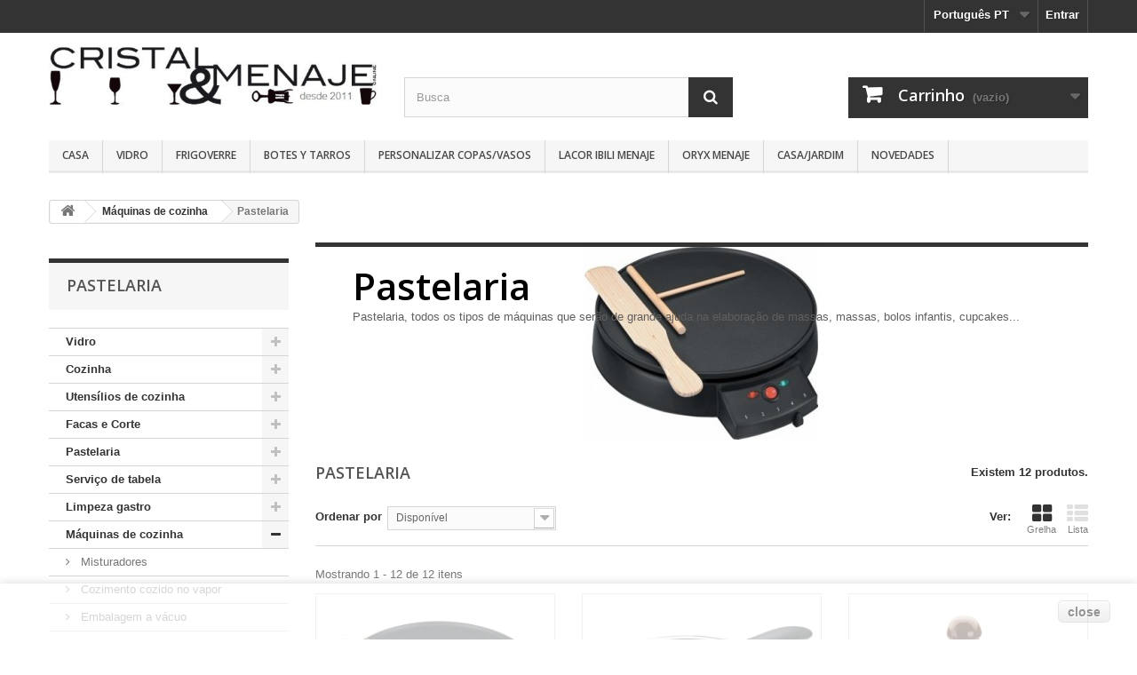

--- FILE ---
content_type: text/html; charset=utf-8
request_url: https://www.cristalymenajeonline.com/pt/81-pastelaria
body_size: 80515
content:
<!DOCTYPE HTML> <!--[if lt IE 7]><html class="no-js lt-ie9 lt-ie8 lt-ie7" lang="pt-pt"><![endif]--> <!--[if IE 7]><html class="no-js lt-ie9 lt-ie8 ie7" lang="pt-pt"><![endif]--> <!--[if IE 8]><html class="no-js lt-ie9 ie8" lang="pt-pt"><![endif]--> <!--[if gt IE 8]><html class="no-js ie9" lang="pt-pt"><![endif]--><html lang="pt-pt"><head><meta charset="utf-8" /><title>Pastelaria. Massa e massa. Máquinas de reposicionamento - Cristal y Menaje Online</title><meta name="description" content="massa, todos os tipos de máquinas que serão de grande ajuda na elaboração de massas e massas." /><meta name="keywords" content="Massa, massa e massa, massa, massa" /><meta name="generator" content="PrestaShop" /><meta name="robots" content="index,follow" /><meta name="viewport" content="width=device-width, minimum-scale=0.25, maximum-scale=1.6, initial-scale=1.0" /><meta name="apple-mobile-web-app-capable" content="yes" /><link rel="icon" type="image/vnd.microsoft.icon" href="/img/favicon.ico?1764615575" /><link rel="shortcut icon" type="image/x-icon" href="/img/favicon.ico?1764615575" /><link rel="stylesheet" href="https://www.cristalymenajeonline.com/themes/default-bootstrap/cache/v_182_91b9d5f01c506ad23e24c04b3fa8bd1e_all.css" type="text/css" media="all" />  <style>.closebutton {
    cursor:pointer;
	-moz-box-shadow:inset 0px 1px 0px 0px #ffffff;
	-webkit-box-shadow:inset 0px 1px 0px 0px #ffffff;
	box-shadow:inset 0px 1px 0px 0px #ffffff;
	background:-webkit-gradient( linear, left top, left bottom, color-stop(0.05, #f9f9f9), color-stop(1, #e9e9e9) );
	background:-moz-linear-gradient( center top, #f9f9f9 5%, #e9e9e9 100% );
	filter:progid:DXImageTransform.Microsoft.gradient(startColorstr='#f9f9f9', endColorstr='#e9e9e9');
	background-color:#f9f9f9;
	-webkit-border-top-left-radius:5px;
	-moz-border-radius-topleft:5px;
	border-top-left-radius:5px;
	-webkit-border-top-right-radius:5px;
	-moz-border-radius-topright:5px;
	border-top-right-radius:5px;
	-webkit-border-bottom-right-radius:5px;
	-moz-border-radius-bottomright:5px;
	border-bottom-right-radius:5px;
	-webkit-border-bottom-left-radius:5px;
	-moz-border-radius-bottomleft:5px;
	border-bottom-left-radius:5px;
	text-indent:0px;
	border:1px solid #dcdcdc;
	display:inline-block;
	color:#666666!important;
	font-family:Arial;
	font-size:14px;
	font-weight:bold;
	font-style:normal;
	height:25px;
	line-height:25px;
	text-decoration:none;
	text-align:center;
    padding:0px 10px;
	text-shadow:1px 1px 0px #ffffff;
}
.closebutton:hover {
	background:-webkit-gradient( linear, left top, left bottom, color-stop(0.05, #e9e9e9), color-stop(1, #f9f9f9) );
	background:-moz-linear-gradient( center top, #e9e9e9 5%, #f9f9f9 100% );
	filter:progid:DXImageTransform.Microsoft.gradient(startColorstr='#e9e9e9', endColorstr='#f9f9f9');
	background-color:#e9e9e9;
}.closebutton:active {
	position:relative;
	top:1px;
}


#cookieNotice p {margin:0px; padding:0px;}</style><div id="cookieNotice" style=" width: 100%; position: fixed; bottom:0px; box-shadow: 0px 0 10px 0 #C7C7C7; background: #FFFFFF; z-index: 9999; font-size: 14px; line-height: 1.3em; font-family: arial; left: 0px; text-align:center; color:#FFF; opacity: 0.7 "><div id="cookieNoticeContent" style="position:relative; margin:auto; padding:10px; width:100%; display:block;"><table style="width:100%;"><td style="text-align:center;"></td><td style="width:80px; vertical-align:middle; padding-right:20px; text-align:right;"> <span id="cookiesClose" class="closebutton" onclick=" $('#cookieNotice').animate( {bottom: '-200px'}, 2500, function(){ $('#cookieNotice').hide(); }); setcook(); "> close </span></td></table></div></div><style type="text/css" class="slidersEverywhereStyle">.SEslider.sample {
		padding:0px 15px 0px 15px;
		width:100%;
											margin:0 auto;clear:both;						}

	.SEslider.sample .slidetitle {
		background:rgba(0, 0, 0, 0.5);
		color:#fff;
	}

	.SEslider.sample .slide_description {
		background:rgba(0, 0, 0, 0.5);
		color:#fff;
	}

	.SEslider.sample .se-next, .SEslider.sample .se-prev {
		background:rgba(0, 0, 0, 0.5);
		color:#fff;
	}

	.SEslider.sample .se-next:hover, .SEslider.sample .se-prev:hover {
		text-shadow:#fff;
	}
	
	.SEslider.sample .se-pager-item {
		border-color:rgba(0, 0, 0, 0.5);
	}
	
	.SEslider.sample .se-pager-item:hover {
		border-color:transparent;
		box-shadow:0 0 3px #fff;
	}
	
	.SEslider.sample .se-pager a {
		background-color:#0090f0;
	}
	
	.SEslider.sample .se-pager a.se-pager-link.active {
		background-color:#ffa500;
	}
	
	/** media queries **/

						 
			@media all and (max-width: 1199px) {
				.SEslider.sample {
					padding:0px 0px 0px 0px;
					width:100%;
									}
			}
					 
			@media all and (max-width: 989px) {
				.SEslider.sample {
					padding:0px 0px 0px 0px;
					width:100%;
									}
			}
			

	.SEslider.recetas_arroces {
		padding:0px 0px 0px 0px;
		width:100%;
			}

	.SEslider.recetas_arroces .slidetitle {
		background:rgba(0, 0, 0, 0.5);
		color:#fff;
	}

	.SEslider.recetas_arroces .slide_description {
		background:rgba(0, 0, 0, 0.5);
		color:#fff;
	}

	.SEslider.recetas_arroces .se-next, .SEslider.recetas_arroces .se-prev {
		background:rgba(0, 0, 0, 0.5);
		color:#fff;
	}

	.SEslider.recetas_arroces .se-next:hover, .SEslider.recetas_arroces .se-prev:hover {
		text-shadow:#fff;
	}
	
	.SEslider.recetas_arroces .se-pager-item {
		border-color:rgba(0, 0, 0, 0.5);
	}
	
	.SEslider.recetas_arroces .se-pager-item:hover {
		border-color:transparent;
		box-shadow:0 0 3px #fff;
	}
	
	.SEslider.recetas_arroces .se-pager a {
		background-color:#0090f0;
	}
	
	.SEslider.recetas_arroces .se-pager a.se-pager-link.active {
		background-color:#ffa500;
	}
	
	/** media queries **/

						 
			@media all and (max-width: 1199px) {
				.SEslider.recetas_arroces {
					padding:0px 0px 0px 0px;
					width:100%;
									}
			}
					 
			@media all and (max-width: 989px) {
				.SEslider.recetas_arroces {
					padding:0px 0px 0px 0px;
					width:100%;
									}
			}
			

	.SEslider.banner_complementos_cristal {
		padding:25px 0px 0px 0px;
		width:100%;
			}

	.SEslider.banner_complementos_cristal .slidetitle {
		background:rgba(0, 0, 0, 0.5);
		color:#fff;
	}

	.SEslider.banner_complementos_cristal .slide_description {
		background:rgba(0, 0, 0, 0.5);
		color:#fff;
	}

	.SEslider.banner_complementos_cristal .se-next, .SEslider.banner_complementos_cristal .se-prev {
		background:rgba(0, 0, 0, 0.5);
		color:#fff;
	}

	.SEslider.banner_complementos_cristal .se-next:hover, .SEslider.banner_complementos_cristal .se-prev:hover {
		text-shadow:#fff;
	}
	
	.SEslider.banner_complementos_cristal .se-pager-item {
		border-color:rgba(0, 0, 0, 0.5);
	}
	
	.SEslider.banner_complementos_cristal .se-pager-item:hover {
		border-color:transparent;
		box-shadow:0 0 3px #fff;
	}
	
	.SEslider.banner_complementos_cristal .se-pager a {
		background-color:#0090f0;
	}
	
	.SEslider.banner_complementos_cristal .se-pager a.se-pager-link.active {
		background-color:#ffa500;
	}
	
	/** media queries **/

						 
			@media all and (max-width: 1199px) {
				.SEslider.banner_complementos_cristal {
					padding:0px 0px 0px 0px;
					width:100%;
									}
			}
					 
			@media all and (max-width: 989px) {
				.SEslider.banner_complementos_cristal {
					padding:0px 0px 0px 0px;
					width:100%;
									}
			}
			

	.SEslider.banner_hogar_izq {
		padding:0px 0px 0px 0px;
		width:100%;
			}

	.SEslider.banner_hogar_izq .slidetitle {
		background:rgba(0, 0, 0, 0.5);
		color:#fff;
	}

	.SEslider.banner_hogar_izq .slide_description {
		background:rgba(0, 0, 0, 0.5);
		color:#fff;
	}

	.SEslider.banner_hogar_izq .se-next, .SEslider.banner_hogar_izq .se-prev {
		background:rgba(0, 0, 0, 0.5);
		color:#fff;
	}

	.SEslider.banner_hogar_izq .se-next:hover, .SEslider.banner_hogar_izq .se-prev:hover {
		text-shadow:#fff;
	}
	
	.SEslider.banner_hogar_izq .se-pager-item {
		border-color:rgba(0, 0, 0, 0.5);
	}
	
	.SEslider.banner_hogar_izq .se-pager-item:hover {
		border-color:transparent;
		box-shadow:0 0 3px #fff;
	}
	
	.SEslider.banner_hogar_izq .se-pager a {
		background-color:#0090f0;
	}
	
	.SEslider.banner_hogar_izq .se-pager a.se-pager-link.active {
		background-color:#ffa500;
	}
	
	/** media queries **/

						 
			@media all and (max-width: 1199px) {
				.SEslider.banner_hogar_izq {
					padding:0px 0px 0px 0px;
					width:100%;
									}
			}
					 
			@media all and (max-width: 989px) {
				.SEslider.banner_hogar_izq {
					padding:0px 0px 0px 0px;
					width:100%;
									}
			}
			

	.SEslider.banne_copasvino_izq {
		padding:0px 0px 0px 0px;
		width:100%;
			}

	.SEslider.banne_copasvino_izq .slidetitle {
		background:rgba(0, 0, 0, 0.5);
		color:#fff;
	}

	.SEslider.banne_copasvino_izq .slide_description {
		background:rgba(0, 0, 0, 0.5);
		color:#fff;
	}

	.SEslider.banne_copasvino_izq .se-next, .SEslider.banne_copasvino_izq .se-prev {
		background:rgba(0, 0, 0, 0.5);
		color:#fff;
	}

	.SEslider.banne_copasvino_izq .se-next:hover, .SEslider.banne_copasvino_izq .se-prev:hover {
		text-shadow:#fff;
	}
	
	.SEslider.banne_copasvino_izq .se-pager-item {
		border-color:rgba(0, 0, 0, 0.5);
	}
	
	.SEslider.banne_copasvino_izq .se-pager-item:hover {
		border-color:transparent;
		box-shadow:0 0 3px #fff;
	}
	
	.SEslider.banne_copasvino_izq .se-pager a {
		background-color:#0090f0;
	}
	
	.SEslider.banne_copasvino_izq .se-pager a.se-pager-link.active {
		background-color:#ffa500;
	}
	
	/** media queries **/

						 
			@media all and (max-width: 1199px) {
				.SEslider.banne_copasvino_izq {
					padding:0px 0px 0px 0px;
					width:100%;
									}
			}
					 
			@media all and (max-width: 989px) {
				.SEslider.banne_copasvino_izq {
					padding:0px 0px 0px 0px;
					width:100%;
									}
			}
			

	.SEslider.personalizacion {
		padding:0px 0px 0px 0px;
		width:100%;
			}

	.SEslider.personalizacion .slidetitle {
		background:rgba(0, 0, 0, 0.5);
		color:#fff;
	}

	.SEslider.personalizacion .slide_description {
		background:rgba(0, 0, 0, 0.5);
		color:#fff;
	}

	.SEslider.personalizacion .se-next, .SEslider.personalizacion .se-prev {
		background:rgba(0, 0, 0, 0.5);
		color:#fff;
	}

	.SEslider.personalizacion .se-next:hover, .SEslider.personalizacion .se-prev:hover {
		text-shadow:#fff;
	}
	
	.SEslider.personalizacion .se-pager-item {
		border-color:rgba(0, 0, 0, 0.5);
	}
	
	.SEslider.personalizacion .se-pager-item:hover {
		border-color:transparent;
		box-shadow:0 0 3px #fff;
	}
	
	.SEslider.personalizacion .se-pager a {
		background-color:#0090f0;
	}
	
	.SEslider.personalizacion .se-pager a.se-pager-link.active {
		background-color:#ffa500;
	}
	
	/** media queries **/

						 
			@media all and (max-width: 1199px) {
				.SEslider.personalizacion {
					padding:0px 0px 0px 0px;
					width:100%;
									}
			}
					 
			@media all and (max-width: 989px) {
				.SEslider.personalizacion {
					padding:0px 0px 0px 0px;
					width:100%;
									}
			}
			

	.SEslider.biombos_decoracion {
		padding:0px 0px 0px 0px;
		width:70%;
											margin:0 auto;clear:both;						}

	.SEslider.biombos_decoracion .slidetitle {
		background:rgba(0, 0, 0, 0.5);
		color:#fff;
	}

	.SEslider.biombos_decoracion .slide_description {
		background:rgba(0, 0, 0, 0.5);
		color:#fff;
	}

	.SEslider.biombos_decoracion .se-next, .SEslider.biombos_decoracion .se-prev {
		background:rgba(0, 0, 0, 0.5);
		color:#fff;
	}

	.SEslider.biombos_decoracion .se-next:hover, .SEslider.biombos_decoracion .se-prev:hover {
		text-shadow:#fff;
	}
	
	.SEslider.biombos_decoracion .se-pager-item {
		border-color:rgba(0, 0, 0, 0.5);
	}
	
	.SEslider.biombos_decoracion .se-pager-item:hover {
		border-color:transparent;
		box-shadow:0 0 3px #fff;
	}
	
	.SEslider.biombos_decoracion .se-pager a {
		background-color:#0090f0;
	}
	
	.SEslider.biombos_decoracion .se-pager a.se-pager-link.active {
		background-color:#ffa500;
	}
	
	/** media queries **/

						 
			@media all and (max-width: 1199px) {
				.SEslider.biombos_decoracion {
					padding:0px 0px 0px 0px;
					width:100%;
									}
			}
					 
			@media all and (max-width: 989px) {
				.SEslider.biombos_decoracion {
					padding:0px 0px 0px 0px;
					width:100%;
									}
			}
			

	.SEslider.blackfriday {
		padding:0px 0px 0px 0px;
		width:100%;
			}

	.SEslider.blackfriday .slidetitle {
		background:rgba(0, 0, 0, 0.5);
		color:#fff;
	}

	.SEslider.blackfriday .slide_description {
		background:rgba(0, 0, 0, 0.5);
		color:#fff;
	}

	.SEslider.blackfriday .se-next, .SEslider.blackfriday .se-prev {
		background:rgba(0, 0, 0, 0.5);
		color:#fff;
	}

	.SEslider.blackfriday .se-next:hover, .SEslider.blackfriday .se-prev:hover {
		text-shadow:#fff;
	}
	
	.SEslider.blackfriday .se-pager-item {
		border-color:rgba(0, 0, 0, 0.5);
	}
	
	.SEslider.blackfriday .se-pager-item:hover {
		border-color:transparent;
		box-shadow:0 0 3px #fff;
	}
	
	.SEslider.blackfriday .se-pager a {
		background-color:#0090f0;
	}
	
	.SEslider.blackfriday .se-pager a.se-pager-link.active {
		background-color:#ffa500;
	}
	
	/** media queries **/

						 
			@media all and (max-width: 1199px) {
				.SEslider.blackfriday {
					padding:0px 0px 0px 0px;
					width:100%;
									}
			}
					 
			@media all and (max-width: 989px) {
				.SEslider.blackfriday {
					padding:0px 0px 0px 0px;
					width:100%;
									}
			}
			


/** rtl **/</style>  <link rel="stylesheet" href="https://fonts.googleapis.com/css?family=Open+Sans:300,600&amp;subset=latin,latin-ext" type="text/css" media="all" /> <!--[if IE 8]> 
<script src="https://oss.maxcdn.com/libs/html5shiv/3.7.0/html5shiv.js"></script> 
<script src="https://oss.maxcdn.com/libs/respond.js/1.3.0/respond.min.js"></script> <![endif]--><meta name="verificarpropiedad" content="7ef3f2e4e9c0bdf1931abc112020171a" />         </head><body id="category" class="category category-81 category-pastelaria show-left-column hide-right-column lang_pt"><div id="page"><div class="header-container"> <header id="header"><div class="banner"><div class="container"><div class="row"> <a href="https://www.cristalymenajeonline.com/" title=""> </a></div></div></div><div class="nav"><div class="container"><div class="row"> <nav><div class="header_user_info"> <a class="login" href="https://www.cristalymenajeonline.com/pt/minha-conta" rel="nofollow" title="Faça login na sua conta do cliente"> Entrar </a></div><div id="languages-block-top" class="languages-block"><div class="current"> <span>Português PT</span></div><ul id="first-languages" class="languages-block_ul toogle_content"><li > <a href="https://www.cristalymenajeonline.com/es/81-reposteria" title="Español (Spanish)" rel="alternate" hreflang="es"> <span>Español</span> </a></li><li class="selected"> <span>Português PT</span></li></ul></div></nav></div></div></div><div><div class="container"><div class="row"><div id="header_logo"> <a href="https://www.cristalymenajeonline.com/" title="Cristal y Menaje Online"> <img class="logo img-responsive" src="https://www.cristalymenajeonline.com/img/cristal-y-menaje-online-logo-1685718827.jpg" alt="Cristal y Menaje Online" width="525" height="106"/> </a></div><div id="search_block_top" class="col-sm-4 clearfix"><form id="searchbox" method="get" action="//www.cristalymenajeonline.com/pt/achar" > <input type="hidden" name="controller" value="search" /> <input type="hidden" name="orderby" value="position" /> <input type="hidden" name="orderway" value="desc" /> <input class="search_query form-control" type="text" id="search_query_top" name="search_query" placeholder="Busca" value="" /> <button type="submit" name="submit_search" class="btn btn-default button-search"> <span>Busca</span> </button></form></div><div class="col-sm-4 clearfix"><div class="shopping_cart"> <a href="https://www.cristalymenajeonline.com/pt/carrinho" title="Veja meu carrinho de compras" rel="nofollow"> <b>Carrinho</b> <span class="ajax_cart_quantity unvisible">0</span> <span class="ajax_cart_product_txt unvisible">Produto</span> <span class="ajax_cart_product_txt_s unvisible">Produtos</span> <span class="ajax_cart_total unvisible"> </span> <span class="ajax_cart_no_product">(vazio)</span> </a><div class="cart_block block exclusive"><div class="block_content"><div class="cart_block_list"><p class="cart_block_no_products"> Sem produtos</p><div class="cart-prices"><div class="cart-prices-line first-line"> <span class="price cart_block_shipping_cost ajax_cart_shipping_cost unvisible"> A ser determinado </span> <span class="unvisible"> Transporte </span></div><div class="cart-prices-line"> <span class="price cart_block_tax_cost ajax_cart_tax_cost">0,00 €</span> <span>Imposto</span></div><div class="cart-prices-line last-line"> <span class="price cart_block_total ajax_block_cart_total">0,00 €</span> <span>Total</span></div><p> Os preços são impostos incluídos</p></div><p class="cart-buttons"> <a id="button_order_cart" class="btn btn-default button button-small" href="https://www.cristalymenajeonline.com/pt/carrinho" title="Fazer Check-out" rel="nofollow"> <span> Fazer Check-out<i class="icon-chevron-right right"></i> </span> </a></p></div></div></div></div></div><div id="layer_cart"><div class="clearfix"><div class="layer_cart_product col-xs-12 col-md-6"> <span class="cross" title="Janela fechada"></span> <span class="title"> <i class="icon-check"></i>Produto adicionado com sucesso ao seu carrinho de compras </span><div class="product-image-container layer_cart_img"></div><div class="layer_cart_product_info"> <span id="layer_cart_product_title" class="product-name"></span> <span id="layer_cart_product_attributes"></span><div> <strong class="dark">Quantidade</strong> <span id="layer_cart_product_quantity"></span></div><div> <strong class="dark">Total</strong> <span id="layer_cart_product_price"></span></div></div></div><div class="layer_cart_cart col-xs-12 col-md-6"> <span class="title"> <span class="ajax_cart_product_txt_s unvisible"> Há <span class="ajax_cart_quantity">0</span> itens em seu carrinho. </span> <span class="ajax_cart_product_txt "> Há um item em seu carrinho. </span> </span><div class="layer_cart_row"> <strong class="dark"> Total de produtos (incl.) </strong> <span class="ajax_block_products_total"> </span></div><div class="layer_cart_row"> <strong class="dark unvisible"> Envio total&nbsp;(incl.) </strong> <span class="ajax_cart_shipping_cost unvisible"> A ser determinado </span></div><div class="layer_cart_row"> <strong class="dark">Imposto</strong> <span class="price cart_block_tax_cost ajax_cart_tax_cost">0,00 €</span></div><div class="layer_cart_row"> <strong class="dark"> Total (incl.) </strong> <span class="ajax_block_cart_total"> </span></div><div class="button-container"> <span class="continue btn btn-default button exclusive-medium" title="Continue comprando"> <span> <i class="icon-chevron-left left"></i>Continue comprando </span> </span> <a class="btn btn-default button button-medium" href="https://www.cristalymenajeonline.com/pt/carrinho" title="Prossiga para o checkout" rel="nofollow"> <span> Prossiga para o checkout<i class="icon-chevron-right right"></i> </span> </a></div></div></div><div class="crossseling"></div></div><div class="layer_cart_overlay"></div><div id="block_top_menu" class="sf-contener clearfix col-lg-12"><div class="cat-title">Menu</div><ul class="sf-menu clearfix menu-content"><li><a href="https://www.cristalymenajeonline.com/pt/" title="Casa">Casa</a><ul><li><a href="https://www.cristalymenajeonline.com/pt/5-vidro-e-vidros" title="Vidro">Vidro</a><ul><li><a href="https://www.cristalymenajeonline.com/pt/12171-envio-inmediato-copas-vasos-cristal-frigoverre-tarros-botes-hermeticos" title="Envío inmediato (cristal)">Envío inmediato (cristal)</a></li><li><a href="https://www.cristalymenajeonline.com/pt/155-bebidas" title="Bebidas">Bebidas</a><ul><li><a href="https://www.cristalymenajeonline.com/pt/28-sommelier-copos-de-vidro" title="Copas Sommelier">Copas Sommelier</a></li><li><a href="https://www.cristalymenajeonline.com/pt/12-champanhe-e-copos-cava" title="Taças champagne e cava">Taças champagne e cava</a></li><li><a href="https://www.cristalymenajeonline.com/pt/13-coqueteis-copos-de-coquetel" title="Copos de Coquetel">Copos de Coquetel</a></li><li><a href="https://www.cristalymenajeonline.com/pt/11-copos-de-sorvete" title="Copos de Sorvete">Copos de Sorvete</a></li><li><a href="https://www.cristalymenajeonline.com/pt/6-tacas-de-vinho-e-mesa" title="Taças de Vinho e Mesa">Taças de Vinho e Mesa</a></li><li><a href="https://www.cristalymenajeonline.com/pt/14-copos-de-vidro-para-combinacoes" title="Copos para Combinados">Copos para Combinados</a></li><li><a href="https://www.cristalymenajeonline.com/pt/158-copo-de-cerveja" title="Copo de cerveja">Copo de cerveja</a></li><li><a href="https://www.cristalymenajeonline.com/pt/159-vidro-licor" title="Copo de bebidas">Copo de bebidas</a></li></ul></li><li><a href="https://www.cristalymenajeonline.com/pt/156-oculos" title="Óculos">Óculos</a><ul><li><a href="https://www.cristalymenajeonline.com/pt/44-oculos-wisky" title="Taça whisky">Taça whisky</a></li><li><a href="https://www.cristalymenajeonline.com/pt/16-xicaras-de-lanches" title="Copas tapas">Copas tapas</a></li><li><a href="https://www.cristalymenajeonline.com/pt/8-vasos-multiuso" title="Navios multiuso">Navios multiuso</a></li><li><a href="https://www.cristalymenajeonline.com/pt/7-copos-de-cerveja" title="Copos de cerveja">Copos de cerveja</a></li><li><a href="https://www.cristalymenajeonline.com/pt/10-copos-de-licor" title="Copos e Copos de Licor">Copos e Copos de Licor</a></li><li><a href="https://www.cristalymenajeonline.com/pt/11195-vasos-de-sidra-vaso-sidrero" title="Vasos de sidra (Vaso sidrero)">Vasos de sidra (Vaso sidrero)</a></li><li><a href="https://www.cristalymenajeonline.com/pt/11196-vasos-cristal-y-vidrio-color-azul" title="Vasos cristal y vidrio color AZUL">Vasos cristal y vidrio color AZUL</a></li><li><a href="https://www.cristalymenajeonline.com/pt/11197-vasos-color-rosa-cristal-y-vidrio" title="Vasos color Rosa cristal y vidrio">Vasos color Rosa cristal y vidrio</a></li><li><a href="https://www.cristalymenajeonline.com/pt/11198-jarras-de-cerveza" title="Jarras de Cerveza">Jarras de Cerveza</a></li></ul></li><li><a href="https://www.cristalymenajeonline.com/pt/157-frascos" title="Frascos">Frascos</a></li><li><a href="https://www.cristalymenajeonline.com/pt/15-garrafas-decantador-de-vidro-veio" title="Garrafas e Decantadores">Garrafas e Decantadores</a></li><li><a href="https://www.cristalymenajeonline.com/pt/32-suplementos-de-embalagem-de-vidro" title="Complementos de cristal">Complementos de cristal</a><ul><li><a href="https://www.cristalymenajeonline.com/pt/1415-frigoverre-alimento-preservado-de-vidro" title="Frigoverre">Frigoverre</a></li><li><a href="https://www.cristalymenajeonline.com/pt/1416-multiuso-enlatado-vdrio-potes-de-vidro-e-frascos" title="Barcos de vidro e frascos">Barcos de vidro e frascos</a><ul></ul></li><li><a href="https://www.cristalymenajeonline.com/pt/2337-fuentes-y-bandejas-vidrio" title="Fuentes y bandejas">Fuentes y bandejas</a></li><li><a href="https://www.cristalymenajeonline.com/pt/11200-quattro-stagioni-frascos-tarros-y-botes-bormioli-rocco" title="Quattro Stagioni (frascos, tarros y botes Bormioli Rocco)">Quattro Stagioni (frascos, tarros y botes Bormioli Rocco)</a></li></ul></li><li><a href="https://www.cristalymenajeonline.com/pt/9-xicaras-e-conjuntos-de-cafe" title="Canecas de Café e Jogos">Canecas de Café e Jogos</a></li><li><a href="https://www.cristalymenajeonline.com/pt/11192-vajillas-irrompibles-vasos-copas-platos-sinteticas" title="Vajillas Irrompibles">Vajillas Irrompibles</a><ul><li><a href="https://www.cristalymenajeonline.com/pt/11193-gama-oro-vajilla-sintetica-4000-lavados" title="Gama Oro">Gama Oro</a></li><li><a href="https://www.cristalymenajeonline.com/pt/11194-gama-bronce-copas-y-vasos-reutilizables-2000-lavados" title="Gama Bronce">Gama Bronce</a></li></ul></li><li><a href="https://www.cristalymenajeonline.com/pt/11202-porron-de-vino" title="Porrón de vino">Porrón de vino</a></li></ul></li><li><a href="https://www.cristalymenajeonline.com/pt/17-cozinha" title="Cozinha">Cozinha</a><ul><li><a href="https://www.cristalymenajeonline.com/pt/1381-baterias-cozinha-hospitalidade-profissional" title="Baterias de cozinha profissionais">Baterias de cozinha profissionais</a><ul><li><a href="https://www.cristalymenajeonline.com/pt/1382-bateria-cozinha-chef-luxe-lacor" title="Chef Luxe de Lacor">Chef Luxe de Lacor</a></li><li><a href="https://www.cristalymenajeonline.com/pt/1383-profissional-baterista-chef-classico-lacor" title="Chef Classic Professional Battery de Lacor">Chef Classic Professional Battery de Lacor</a></li><li><a href="https://www.cristalymenajeonline.com/pt/1384-eco-chef-profissional-de-aco-inoxidavel-lacor" title="Eco Chef Lacor de aço inoxidável">Eco Chef Lacor de aço inoxidável</a></li><li><a href="https://www.cristalymenajeonline.com/pt/1385-chef-aluminio-profissional-lacor" title="Chef Alumínio">Chef Alumínio</a></li></ul></li><li><a href="https://www.cristalymenajeonline.com/pt/25-potes-cacarolas-e-paelleras" title="Baterias de cozinha">Baterias de cozinha</a><ul><li><a href="https://www.cristalymenajeonline.com/pt/144-lama" title="Lama">Lama</a></li><li><a href="https://www.cristalymenajeonline.com/pt/135-bateria-ceramica-ecologica" title="Indução cerâmica por Supreminox.">Indução cerâmica por Supreminox.</a></li><li><a href="https://www.cristalymenajeonline.com/pt/104-aco-inoxidavel-da-cozinha-da-bateria" title="Bateria cozinha aço inoxidável">Bateria cozinha aço inoxidável</a></li><li><a href="https://www.cristalymenajeonline.com/pt/105-bateria-de-cozinha-de-aluminio" title="Cozinha de alumínio bateria">Cozinha de alumínio bateria</a></li><li><a href="https://www.cristalymenajeonline.com/pt/134-potes-de-vapor" title="Potes de vapor">Potes de vapor</a></li><li><a href="https://www.cristalymenajeonline.com/pt/106-potes-de-aluminio-fundido-e-panelas" title="Potes de alumínio fundido e panelas">Potes de alumínio fundido e panelas</a></li><li><a href="https://www.cristalymenajeonline.com/pt/133-potes-de-ferro-fundido-e-panelas" title="Potes de ferro fundido e panelas">Potes de ferro fundido e panelas</a></li><li><a href="https://www.cristalymenajeonline.com/pt/1386-lacor-de-aco-inoxidavel-preto-branco" title="Lacor de aço inoxidável Preto & Branco">Lacor de aço inoxidável Preto & Branco</a></li></ul></li><li><a href="https://www.cristalymenajeonline.com/pt/107-panelas-de-pressao" title="Panelas de pressão">Panelas de pressão</a></li><li><a href="https://www.cristalymenajeonline.com/pt/26-panelas" title="Panelas">Panelas</a><ul><li><a href="https://www.cristalymenajeonline.com/pt/141-panelas-de-ceramica" title="Panelas de Cerâmica">Panelas de Cerâmica</a></li><li><a href="https://www.cristalymenajeonline.com/pt/169-grades" title="Grades">Grades</a></li></ul></li><li><a href="https://www.cristalymenajeonline.com/pt/118-forno" title="Forno">Forno</a><ul></ul></li><li><a href="https://www.cristalymenajeonline.com/pt/27-paelleras" title="Paelleras">Paelleras</a><ul><li><a href="https://www.cristalymenajeonline.com/pt/1740-paelleras-classicas-valencianas" title="Paelleras Clássico Valenciano">Paelleras Clássico Valenciano</a></li><li><a href="https://www.cristalymenajeonline.com/pt/1741-paelleras-de-aco-inoxidavel" title="Paelleras inoxidáveis">Paelleras inoxidáveis</a></li><li><a href="https://www.cristalymenajeonline.com/pt/1742-paelleras-de-aluminio" title="Paelleras de alumínio">Paelleras de alumínio</a></li><li><a href="https://www.cristalymenajeonline.com/pt/1743-paelleras-de-ferro-de-aco" title="Paelleras de Ferro">Paelleras de Ferro</a></li></ul></li><li><a href="https://www.cristalymenajeonline.com/pt/116-culinaria-internacional" title="Culinária internacional">Culinária internacional</a></li><li><a href="https://www.cristalymenajeonline.com/pt/132-cozinha-micro-ondas" title="Cozinha de micro-ondas">Cozinha de micro-ondas</a></li></ul></li><li><a href="https://www.cristalymenajeonline.com/pt/18-utensilios-de-cozinha" title="Utensílios de cozinha">Utensílios de cozinha</a><ul><li><a href="https://www.cristalymenajeonline.com/pt/66-acessorios-de-cozinha" title="Acessórios de cozinha">Acessórios de cozinha</a></li><li><a href="https://www.cristalymenajeonline.com/pt/72-utensilios-de-preparacao" title="Utensílios de preparação">Utensílios de preparação</a></li><li><a href="https://www.cristalymenajeonline.com/pt/126-abridor" title="Abridor">Abridor</a></li><li><a href="https://www.cristalymenajeonline.com/pt/71-vinagrete-e-oleos-de-pimenta" title="Oleos, vinagretes e pimentas">Oleos, vinagretes e pimentas</a></li><li><a href="https://www.cristalymenajeonline.com/pt/127-colheres-e-jarras-de-medicao" title="Medindo colheres e jarras">Medindo colheres e jarras</a></li><li><a href="https://www.cristalymenajeonline.com/pt/130-drenos-e-filtros" title="Drenadores e coadoradores">Drenadores e coadoradores</a></li><li><a href="https://www.cristalymenajeonline.com/pt/125-batedor-de-vara" title="Batedor de vara">Batedor de vara</a></li><li><a href="https://www.cristalymenajeonline.com/pt/124-espatulas-cozinha" title="Espátulas de cozinha">Espátulas de cozinha</a></li><li><a href="https://www.cristalymenajeonline.com/pt/75-escalas-de-cozinha" title="Balanças de cozinha">Balanças de cozinha</a></li><li><a href="https://www.cristalymenajeonline.com/pt/113-juicers" title="Juicers">Juicers</a></li><li><a href="https://www.cristalymenajeonline.com/pt/139-flourmakers-fritos" title="Harineros fritos">Harineros fritos</a></li><li><a href="https://www.cristalymenajeonline.com/pt/129-moldes-de-cozinha" title="Moldes de cozinha">Moldes de cozinha</a></li><li><a href="https://www.cristalymenajeonline.com/pt/22-termometro-de-cozinha" title="Termômetros e Relógios">Termômetros e Relógios</a></li><li><a href="https://www.cristalymenajeonline.com/pt/63-sifoes-de-espuma" title="Sifões de espuma">Sifões de espuma</a></li><li><a href="https://www.cristalymenajeonline.com/pt/119-tochas-de-cozinha" title="Tochas de cozinha">Tochas de cozinha</a></li><li><a href="https://www.cristalymenajeonline.com/pt/128-cozinha-de-argamassa" title="Argamassa de cozinha">Argamassa de cozinha</a></li><li><a href="https://www.cristalymenajeonline.com/pt/73-cozinhando-no-vapor" title="Cozimento a vapor">Cozimento a vapor</a></li><li><a href="https://www.cristalymenajeonline.com/pt/1744-peneira-cedazos-peneiras-cook" title="Peneiras / Cedazos">Peneiras / Cedazos</a></li><li><a href="https://www.cristalymenajeonline.com/pt/2336-accesorios-pizza-utensilios" title="Accesorios Pizza">Accesorios Pizza</a></li><li><a href="https://www.cristalymenajeonline.com/pt/11201-libradores" title="Libradores">Libradores</a></li></ul></li><li><a href="https://www.cristalymenajeonline.com/pt/19-facas-e-dispositivos-de-corte" title="Facas e Corte">Facas e Corte</a><ul><li><a href="https://www.cristalymenajeonline.com/pt/109-afiadoras" title="Afiadoras">Afiadoras</a></li><li><a href="https://www.cristalymenajeonline.com/pt/108-facas" title="Facas">Facas</a></li><li><a href="https://www.cristalymenajeonline.com/pt/111-placas-de-corte" title="Tábuas de corte">Tábuas de corte</a></li><li><a href="https://www.cristalymenajeonline.com/pt/110-tesoura" title="Tesoura">Tesoura</a></li><li><a href="https://www.cristalymenajeonline.com/pt/67-cortando-utensilios" title="Cortando utensílios">Cortando utensílios</a></li><li><a href="https://www.cristalymenajeonline.com/pt/1387-descascadores" title="Descascadores">Descascadores</a></li><li><a href="https://www.cristalymenajeonline.com/pt/24-ralters" title="Ralters">Ralters</a></li><li><a href="https://www.cristalymenajeonline.com/pt/123-bandolims-de-cozinha" title="Cozinha Mandolinas">Cozinha Mandolinas</a></li></ul></li><li><a href="https://www.cristalymenajeonline.com/pt/23-pastelaria" title="Pastelaria">Pastelaria</a><ul><li><a href="https://www.cristalymenajeonline.com/pt/86-decoracao-de-acucar" title="Decoração de açúcar">Decoração de açúcar</a></li><li><a href="https://www.cristalymenajeonline.com/pt/60-cortadores-de-biscoitos-e-cortadores-de-remedios" title="Cortadores de biscoitos e cortadores de remédios">Cortadores de biscoitos e cortadores de remédios</a></li><li><a href="https://www.cristalymenajeonline.com/pt/57-decorar-bolos" title="Decorar bolos">Decorar bolos</a></li><li><a href="https://www.cristalymenajeonline.com/pt/58-jogos-de-pastelaria" title="Jogos de pastelaria">Jogos de pastelaria</a></li><li><a href="https://www.cristalymenajeonline.com/pt/59-massa-e-maquinas-de-massa" title="Máquinas de massa e massa">Máquinas de massa e massa</a></li><li><a href="https://www.cristalymenajeonline.com/pt/53-moldes-de-massa" title="Moldes de massa rígidas">Moldes de massa rígidas</a></li><li><a href="https://www.cristalymenajeonline.com/pt/51-moldes-de-silicone" title="Moldes de silicone">Moldes de silicone</a></li><li><a href="https://www.cristalymenajeonline.com/pt/52-moldes-de-chocolate" title="Moldes de chocolate">Moldes de chocolate</a></li><li><a href="https://www.cristalymenajeonline.com/pt/64-suporte-bolo" title="Suporte de bolo">Suporte de bolo</a></li><li><a href="https://www.cristalymenajeonline.com/pt/56-tapetes-de-silicone" title="Tapetes de silicone">Tapetes de silicone</a></li><li><a href="https://www.cristalymenajeonline.com/pt/61-utensilios-de-massa-e-massa" title="Utensílios de massa e massa">Utensílios de massa e massa</a></li><li><a href="https://www.cristalymenajeonline.com/pt/62-rolo-de-cozinha-e-massa" title="Rolo de cozinha e massa">Rolo de cozinha e massa</a></li></ul></li><li><a href="https://www.cristalymenajeonline.com/pt/29-talheres" title="Serviço de tabela">Serviço de tabela</a><ul><li><a href="https://www.cristalymenajeonline.com/pt/42-comer-fora" title="Comendo Fora">Comendo Fora</a></li><li><a href="https://www.cristalymenajeonline.com/pt/1880-cestas-cubo-para-servir-tampas" title="Para servir tapas">Para servir tapas</a></li><li><a href="https://www.cristalymenajeonline.com/pt/34-cafes-e-bules" title="Café e bules">Café e bules</a><ul><li><a href="https://www.cristalymenajeonline.com/pt/114-cafe" title="Café">Café</a></li><li><a href="https://www.cristalymenajeonline.com/pt/94-distribuidores-capsula" title="Distribuidores de cápsulas">Distribuidores de cápsulas</a></li><li><a href="https://www.cristalymenajeonline.com/pt/98-o-mundo-de-te" title="O mundo do chá">O mundo do chá</a></li><li><a href="https://www.cristalymenajeonline.com/pt/121-mundo-do-cafe" title="Mundo do café">Mundo do café</a></li><li><a href="https://www.cristalymenajeonline.com/pt/95-bules" title="Bules">Bules</a></li></ul></li><li><a href="https://www.cristalymenajeonline.com/pt/35-acessorios-vieram" title="Acessórios de vinho">Acessórios de vinho</a></li><li><a href="https://www.cristalymenajeonline.com/pt/103-pratos-e-bandejas" title="Pratos e bandejas de tigelas">Pratos e bandejas de tigelas</a></li><li><a href="https://www.cristalymenajeonline.com/pt/39-talheres-de-talheres" title="Talheres">Talheres</a></li><li><a href="https://www.cristalymenajeonline.com/pt/89-ulna" title="Cubiteras">Cubiteras</a></li><li><a href="https://www.cristalymenajeonline.com/pt/102-fondue" title="Fondue">Fondue</a></li><li><a href="https://www.cristalymenajeonline.com/pt/36-fazer-coqueteis" title="Para fazer coquetéis">Para fazer coquetéis</a></li><li><a href="https://www.cristalymenajeonline.com/pt/30-loucas-de-porcelana" title="Porcelana">Porcelana</a></li><li><a href="https://www.cristalymenajeonline.com/pt/91-pote" title="Pote">Pote</a></li><li><a href="https://www.cristalymenajeonline.com/pt/37-servico-de-tabela" title="Serviço de Tabela">Serviço de Tabela</a></li><li><a href="https://www.cristalymenajeonline.com/pt/137-garrafa-termica" title="Garrafa térmica">Garrafa térmica</a></li><li><a href="https://www.cristalymenajeonline.com/pt/122-tudo-para-as-criancas" title="Tudo para as crianças">Tudo para as crianças</a></li><li><a href="https://www.cristalymenajeonline.com/pt/90-vinagretes-e-pimentas" title="Mesa de vinagretes e pimentas">Mesa de vinagretes e pimentas</a></li></ul></li><li><a href="https://www.cristalymenajeonline.com/pt/1380-limpeza-gastro" title="Limpeza gastro">Limpeza gastro</a><ul><li><a href="https://www.cristalymenajeonline.com/pt/1378-transporte-coletividades-de-policarbonato" title="Transporte">Transporte</a></li><li><a href="https://www.cristalymenajeonline.com/pt/1379-cestas-profissionais-de-lava-loucas-lacor" title="Cestas de lava-louças">Cestas de lava-louças</a></li><li><a href="https://www.cristalymenajeonline.com/pt/154-utensilios-domesticos" title="Armazenamento e limpeza">Armazenamento e limpeza</a><ul><li><a href="https://www.cristalymenajeonline.com/pt/148-aquecedores-terraco" title="Aquecedores de terraço">Aquecedores de terraço</a><ul><li><a href="https://www.cristalymenajeonline.com/pt/151-aquecedores-eletricos" title="Aquecedores elétricos">Aquecedores elétricos</a></li><li><a href="https://www.cristalymenajeonline.com/pt/152-aquecedores-de-gas" title="Aquecedores de gás">Aquecedores de gás</a></li></ul></li><li><a href="https://www.cristalymenajeonline.com/pt/33-ambiente" title="Ambiente">Ambiente</a></li><li><a href="https://www.cristalymenajeonline.com/pt/140-tapetes-personalizados" title="Tapetes personalizados">Tapetes personalizados</a></li></ul></li><li><a href="https://www.cristalymenajeonline.com/pt/1377-baldes-e-prateleiras" title="Baldes e prateleiras">Baldes e prateleiras</a></li></ul></li><li><a href="https://www.cristalymenajeonline.com/pt/38-maquinas-de-cozinha-e-bar" title="Máquinas de cozinha">Máquinas de cozinha</a><ul><li><a href="https://www.cristalymenajeonline.com/pt/77-misturadores" title="Misturadores">Misturadores</a></li><li><a href="https://www.cristalymenajeonline.com/pt/142-cozinhando-no-vapor" title="Cozimento cozido no vapor">Cozimento cozido no vapor</a></li><li><a href="https://www.cristalymenajeonline.com/pt/76-embalagem-a-vacuo" title="Embalagem a vácuo">Embalagem a vácuo</a></li><li><a href="https://www.cristalymenajeonline.com/pt/80-espremedores-e-torradeiras" title="Espremedores e Torradeiras">Espremedores e Torradeiras</a></li><li><a href="https://www.cristalymenajeonline.com/pt/143-maquinas-para-fazer-macarrao" title="Máquinas de fabricação de massas">Máquinas de fabricação de massas</a></li><li><a href="https://www.cristalymenajeonline.com/pt/146-mincers" title="Mincers">Mincers</a></li><li><a href="https://www.cristalymenajeonline.com/pt/79-ferro-e-grade" title="Ferro e grelha">Ferro e grelha</a></li><li class="sfHoverForce"><a href="https://www.cristalymenajeonline.com/pt/81-pastelaria" title="Pastelaria">Pastelaria</a></li><li><a href="https://www.cristalymenajeonline.com/pt/147-robo-cozinha" title="Robô de cozinha">Robô de cozinha</a></li><li><a href="https://www.cristalymenajeonline.com/pt/163-maquinas-profissionais" title="Máquinas Profissionais">Máquinas Profissionais</a></li><li><a href="https://www.cristalymenajeonline.com/pt/1376-fritadeiras" title="Fritadeiras">Fritadeiras</a></li><li><a href="https://www.cristalymenajeonline.com/pt/1413-placas-de-inducao-portateis" title="Cozinhas de indution">Cozinhas de indution</a></li></ul></li><li><a href="https://www.cristalymenajeonline.com/pt/31-desechables" title="Desechables">Desechables</a></li><li><a href="https://www.cristalymenajeonline.com/pt/160-pecas-de-ceramica-e-ceramica" title="Cerâmica e Alfareria">Cerâmica e Alfareria</a><ul><li><a href="https://www.cristalymenajeonline.com/pt/161-utensilios-de-cozinha-de-ceramica" title="Utensílios de cozinha de cerâmica">Utensílios de cozinha de cerâmica</a></li></ul></li><li><a href="https://www.cristalymenajeonline.com/pt/164-vinho" title="Engarrafadores e caixas de vinho">Engarrafadores e caixas de vinho</a><ul><li><a href="https://www.cristalymenajeonline.com/pt/2038-botelleros-godello-pinheiro-de-carvalho-de-madeira" title="Racks de garrafas GODELLO">Racks de garrafas GODELLO</a></li><li><a href="https://www.cristalymenajeonline.com/pt/165-racks-de-garrafas-modernos" title="Botelleros modernos">Botelleros modernos</a></li><li><a href="https://www.cristalymenajeonline.com/pt/166-racks-de-garrafas-rusticas" title="Botelleros rústicos">Botelleros rústicos</a></li><li><a href="https://www.cristalymenajeonline.com/pt/78-bares-de-vinho" title="Bares de vinho">Bares de vinho</a></li><li><a href="https://www.cristalymenajeonline.com/pt/167-botelleros-basicos" title="Botelleros básicos">Botelleros básicos</a></li><li><a href="https://www.cristalymenajeonline.com/pt/168-caixas-de-garrafa" title="Caixas de garrafas">Caixas de garrafas</a></li></ul></li><li><a href="https://www.cristalymenajeonline.com/pt/41-ofertas-y-rebajas-online" title="Rebajas">Rebajas</a><ul><li><a href="https://www.cristalymenajeonline.com/pt/2347-cristal" title="CRISTAL">CRISTAL</a></li><li><a href="https://www.cristalymenajeonline.com/pt/2346-fotomurales-descuento" title="FOTOMURALES">FOTOMURALES</a></li><li><a href="https://www.cristalymenajeonline.com/pt/2342-descuentos-productos-lacor-menaje-cocina" title="LACOR REBAJAS HASTA EL 30%">LACOR REBAJAS HASTA EL 30%</a><ul></ul></li><li><a href="https://www.cristalymenajeonline.com/pt/2348-rebajas-descuento-cuadros-lienzo-baratos" title="Cuadros / lienzo">Cuadros / lienzo</a></li></ul></li><li><a href="https://www.cristalymenajeonline.com/pt/20-outlet-de-menaje-liquidacion" title="Outlet / Liquidacion">Outlet / Liquidacion</a><ul></ul></li><li><a href="https://www.cristalymenajeonline.com/pt/1414-varios-produtos-de-hospitalidade" title="Várias hospitalidade">Várias hospitalidade</a></li><li><a href="https://www.cristalymenajeonline.com/pt/1900-diy-home-diy-ferramentas-acessorios" title="DIY Home - DIY">DIY Home - DIY</a><ul><li><a href="https://www.cristalymenajeonline.com/pt/1903-cozinha-diy" title="Cozinha DIY">Cozinha DIY</a><ul><li><a href="https://www.cristalymenajeonline.com/pt/1911-organizacao-da-cozinha-e-armazenamento" title="Organização e armazenamento da cozinha">Organização e armazenamento da cozinha</a><ul><li><a href="https://www.cristalymenajeonline.com/pt/1928-gavetas-de-cozinha-e-acessorios" title="Gavetas e acessórios da cozinha">Gavetas e acessórios da cozinha</a></li><li><a href="https://www.cristalymenajeonline.com/pt/1929-racks-de-garrafas-removiveis" title="Racks de garrafas removíveis">Racks de garrafas removíveis</a></li><li><a href="https://www.cristalymenajeonline.com/pt/1930-lixeiras" title="Recipientes de reciclagem">Recipientes de reciclagem</a></li><li><a href="https://www.cristalymenajeonline.com/pt/1931-outros-acessorios-de-cozinha" title="Outros acessórios de cozinha">Outros acessórios de cozinha</a></li></ul></li><li><a href="https://www.cristalymenajeonline.com/pt/1912-iluminacao-de-cozinha-integrada" title="Iluminação integrada da cozinha">Iluminação integrada da cozinha</a><ul><li><a href="https://www.cristalymenajeonline.com/pt/1932-cozinha-de-iluminacao-led" title="Iluminação LED de cozinha">Iluminação LED de cozinha</a></li><li><a href="https://www.cristalymenajeonline.com/pt/1933-cozinha-de-iluminacao-led-para-baterias" title="Iluminação LED de cozinha alimentada por bateria">Iluminação LED de cozinha alimentada por bateria</a></li><li><a href="https://www.cristalymenajeonline.com/pt/1934-interruptores-de-cozinha-e-sensores" title="Interruptores de cozinha e sensores">Interruptores de cozinha e sensores</a></li><li><a href="https://www.cristalymenajeonline.com/pt/1935-carregadores-e-conectores" title="Carregadores e conectores">Carregadores e conectores</a></li><li><a href="https://www.cristalymenajeonline.com/pt/1936-passagens-de-cabo-de-cozinha" title="Passagens de cabo de cozinha">Passagens de cabo de cozinha</a></li></ul></li><li><a href="https://www.cristalymenajeonline.com/pt/1913-hardware-para-moveis-de-cozinha" title="Hardware de móveis de cozinha">Hardware de móveis de cozinha</a><ul><li><a href="https://www.cristalymenajeonline.com/pt/1937-dobradicas-e-suplementos-de-cozinha" title="Dobradiças e suplementos de cozinha">Dobradiças e suplementos de cozinha</a></li><li><a href="https://www.cristalymenajeonline.com/pt/1938-fechaduras-de-cozinha-e-fechaduras" title="Fechaduras e fechamentos de cozinha">Fechaduras e fechamentos de cozinha</a></li><li><a href="https://www.cristalymenajeonline.com/pt/1939-cabides-para-modulos-de-cozinha-alta" title="Cabides para módulos de cozinha alta">Cabides para módulos de cozinha alta</a></li><li><a href="https://www.cristalymenajeonline.com/pt/1940-excentricos-e-ganchos-de-cozinha" title="Excêntricos e ganchos de cozinha">Excêntricos e ganchos de cozinha</a></li><li><a href="https://www.cristalymenajeonline.com/pt/1941-feltes-adesivos-de-cozinha" title="Feltas adesivas de cozinha">Feltas adesivas de cozinha</a></li><li><a href="https://www.cristalymenajeonline.com/pt/1942-guias-gaveta-cozinha" title="Guias de gavetas de cozinha">Guias de gavetas de cozinha</a></li><li><a href="https://www.cristalymenajeonline.com/pt/1943-pes-e-niveladores-cozinha" title="Pernas, pés e niveladores cozinha">Pernas, pés e niveladores cozinha</a></li><li><a href="https://www.cristalymenajeonline.com/pt/1944-pistoes-e-barras-de-cozinha" title="Pistãos e barras de cozinha">Pistãos e barras de cozinha</a></li><li><a href="https://www.cristalymenajeonline.com/pt/1945-rodas-de-cozinha" title="Rodas de cozinha">Rodas de cozinha</a></li><li><a href="https://www.cristalymenajeonline.com/pt/1946-suportes-de-prateleira-de-cozinha" title="Suportes de prateleira de cozinha">Suportes de prateleira de cozinha</a></li><li><a href="https://www.cristalymenajeonline.com/pt/1947-atiradores-e-botoes-de-cozinha" title="Atiradores e botões de cozinha">Atiradores e botões de cozinha</a></li><li><a href="https://www.cristalymenajeonline.com/pt/1948-parafusos-porcas-e-suportes-de-cozinha" title="Parafusos de cozinha, porcas e suportes">Parafusos de cozinha, porcas e suportes</a></li><li><a href="https://www.cristalymenajeonline.com/pt/2026-dobradicas-e-suplementos" title="Dobradiças e suplementos">Dobradiças e suplementos</a></li><li><a href="https://www.cristalymenajeonline.com/pt/2027-fechaduras-e-fechaduras" title="Fechaduras e fechaduras">Fechaduras e fechaduras</a></li><li><a href="https://www.cristalymenajeonline.com/pt/2028-cabides-para-modulos-altos" title="Cabides para módulos altos">Cabides para módulos altos</a></li><li><a href="https://www.cristalymenajeonline.com/pt/2029-excentricos-e-engate" title="Excêntricos e ganchos">Excêntricos e ganchos</a></li><li><a href="https://www.cristalymenajeonline.com/pt/2030-feltro-adesivo" title="Feltas adesivas">Feltas adesivas</a></li><li><a href="https://www.cristalymenajeonline.com/pt/2031-guias-gaveta" title="Guias de gaveta">Guias de gaveta</a></li><li><a href="https://www.cristalymenajeonline.com/pt/2032-pes-e-niveladores" title="Pernas, pés e niveladores">Pernas, pés e niveladores</a></li><li><a href="https://www.cristalymenajeonline.com/pt/2033-pistoes-e-barras" title="Pistões e barras">Pistões e barras</a></li><li><a href="https://www.cristalymenajeonline.com/pt/2034-rodas" title="Rodas">Rodas</a></li><li><a href="https://www.cristalymenajeonline.com/pt/2035-montagens-prateleira" title="Suportes de prateleira">Suportes de prateleira</a></li><li><a href="https://www.cristalymenajeonline.com/pt/2036-atiradores-e-botoes" title="Atiradores e botões">Atiradores e botões</a></li><li><a href="https://www.cristalymenajeonline.com/pt/2037-parafusos-porcas-e-quadrados" title="Parafusos, porcas e quadrados">Parafusos, porcas e quadrados</a></li></ul></li></ul></li><li><a href="https://www.cristalymenajeonline.com/pt/1904-guarda-roupa-brico" title="Guarda-roupa Brico">Guarda-roupa Brico</a><ul><li><a href="https://www.cristalymenajeonline.com/pt/1917-organizacao-interior-de-armarios-e-armarios-walk-in" title="Organização interior de armários e armários de entrada">Organização interior de armários e armários de entrada</a><ul><li><a href="https://www.cristalymenajeonline.com/pt/1968-bares-e-cabides" title="Barras de armário e cabides">Barras de armário e cabides</a></li><li><a href="https://www.cristalymenajeonline.com/pt/1969-gavetas-armario" title="Gavetas de armário">Gavetas de armário</a></li><li><a href="https://www.cristalymenajeonline.com/pt/1970-componentes-de-prateleiras-de-armario-walk-in" title="Componentes do rack de curativo">Componentes do rack de curativo</a></li><li><a href="https://www.cristalymenajeonline.com/pt/1971-elementos-para-composicoes-interiores" title="Elementos para composições interiores">Elementos para composições interiores</a></li><li><a href="https://www.cristalymenajeonline.com/pt/1973-outros-acessorios-de-gabinete" title="Outros acessórios de gabinete">Outros acessórios de gabinete</a></li><li><a href="https://www.cristalymenajeonline.com/pt/1974-calcas-para-guarda-roupas" title="Pantaloneros de guarda-roupa">Pantaloneros de guarda-roupa</a></li><li><a href="https://www.cristalymenajeonline.com/pt/1975-sapateiros-armario" title="Sapatos de guarda-roupa">Sapatos de guarda-roupa</a></li></ul></li><li><a href="https://www.cristalymenajeonline.com/pt/1918-armarios-de-iluminacao-integrados" title="Armários de iluminação integrados">Armários de iluminação integrados</a><ul><li><a href="https://www.cristalymenajeonline.com/pt/1976-iluminacao-led-para-armarios" title="Iluminação LED para armários">Iluminação LED para armários</a></li><li><a href="https://www.cristalymenajeonline.com/pt/1977-iluminacao-led-alimentada-por-bateria-para-armarios" title="Iluminação LED alimentada por bateria para armários">Iluminação LED alimentada por bateria para armários</a></li><li><a href="https://www.cristalymenajeonline.com/pt/1978-interruptores-e-sensores-para-armarios" title="Interruptores e sensores para armários">Interruptores e sensores para armários</a></li></ul></li><li><a href="https://www.cristalymenajeonline.com/pt/1919-hardware-moveis-gabinete" title="Hardware de móveis de gabinete">Hardware de móveis de gabinete</a><ul><li><a href="https://www.cristalymenajeonline.com/pt/1979-dobradicas-e-suplementos-moveis-armario" title="Dobradiças e suplementos móveis de armário">Dobradiças e suplementos móveis de armário</a></li><li><a href="https://www.cristalymenajeonline.com/pt/1980-fechaduras-e-fechaduras-moveis-armario" title="Fechaduras e fechamentos móveis de armário">Fechaduras e fechamentos móveis de armário</a></li><li><a href="https://www.cristalymenajeonline.com/pt/1981-excentrico-e-gancho-moveis-armario" title="Móveis excêntricos e ganchos do armário">Móveis excêntricos e ganchos do armário</a></li><li><a href="https://www.cristalymenajeonline.com/pt/1982-moveis-de-armario-de-feltas-adesivos" title="Móveis de armário de feltro adesivo">Móveis de armário de feltro adesivo</a></li><li><a href="https://www.cristalymenajeonline.com/pt/1983-guias-para-moveis-de-armario-gaveta" title="Gaveta guia móveis de armário">Gaveta guia móveis de armário</a></li><li><a href="https://www.cristalymenajeonline.com/pt/1984-niveladores-moveis-armario" title="Móveis de gabinete niveladores">Móveis de gabinete niveladores</a></li><li><a href="https://www.cristalymenajeonline.com/pt/1985-pistaos-e-bares-moveis-armario" title="Pistãos e barras móveis de armário">Pistãos e barras móveis de armário</a></li><li><a href="https://www.cristalymenajeonline.com/pt/1986-prateleira-monta-moveis-de-gabinete" title="Prateleira monta móveis de armário">Prateleira monta móveis de armário</a></li><li><a href="https://www.cristalymenajeonline.com/pt/1987-atiradores-e-botoes-moveis-armario" title="Alças e botões móveis do armário">Alças e botões móveis do armário</a></li><li><a href="https://www.cristalymenajeonline.com/pt/1988-parafusos-porcas-e-quadrados-moveis-gabinete" title="Parafusos, porcas e quadrados móveis de armário">Parafusos, porcas e quadrados móveis de armário</a></li></ul></li><li><a href="https://www.cristalymenajeonline.com/pt/1972-kits-de-hardware-de-gabinete" title="Kits de hardware de gabinete">Kits de hardware de gabinete</a></li></ul></li><li><a href="https://www.cristalymenajeonline.com/pt/1905-casa-diy" title="Casa DIY">Casa DIY</a><ul><li><a href="https://www.cristalymenajeonline.com/pt/1920-organizacao-e-armazenamento-domestico" title="Organização e armazenamento domésticos">Organização e armazenamento domésticos</a><ul><li><a href="https://www.cristalymenajeonline.com/pt/1989-gavetas" title="Gavetas">Gavetas</a></li></ul></li><li><a href="https://www.cristalymenajeonline.com/pt/1921-iluminacao-domestica-integrada" title="Iluminação residencial integrada">Iluminação residencial integrada</a><ul><li><a href="https://www.cristalymenajeonline.com/pt/1990-iluminacao-led" title="Iluminação LED">Iluminação LED</a></li><li><a href="https://www.cristalymenajeonline.com/pt/1991-iluminacao-led-alimentada-por-bateria" title="Iluminação LED alimentada por bateria">Iluminação LED alimentada por bateria</a></li><li><a href="https://www.cristalymenajeonline.com/pt/1992-interruptores-e-sensores" title="Interruptores e sensores">Interruptores e sensores</a></li><li><a href="https://www.cristalymenajeonline.com/pt/1993-carregadores-e-conectores" title="Carregadores e conectores">Carregadores e conectores</a></li><li><a href="https://www.cristalymenajeonline.com/pt/1994-cabo" title="Cabo">Cabo</a></li></ul></li><li><a href="https://www.cristalymenajeonline.com/pt/1922-hardware-de-mobiliario-domestico" title="Hardware de móveis domésticos">Hardware de móveis domésticos</a><ul><li><a href="https://www.cristalymenajeonline.com/pt/1995-dobradicas-e-suplementos" title="Dobradiças e suplementos">Dobradiças e suplementos</a></li><li><a href="https://www.cristalymenajeonline.com/pt/1996-fechaduras-e-fechaduras" title="Fechaduras e fechaduras">Fechaduras e fechaduras</a></li><li><a href="https://www.cristalymenajeonline.com/pt/1997-cabides-para-modulos-altos" title="Cabides para módulos altos">Cabides para módulos altos</a></li><li><a href="https://www.cristalymenajeonline.com/pt/1998-excentricos-e-engate" title="Excêntricos e ganchos">Excêntricos e ganchos</a></li><li><a href="https://www.cristalymenajeonline.com/pt/1999-feltro-adesivo" title="Feltas adesivas">Feltas adesivas</a></li><li><a href="https://www.cristalymenajeonline.com/pt/2000-guias-gaveta" title="Guias de gaveta">Guias de gaveta</a></li><li><a href="https://www.cristalymenajeonline.com/pt/2001-pes-e-niveladores" title="Pernas, pés e niveladores">Pernas, pés e niveladores</a></li><li><a href="https://www.cristalymenajeonline.com/pt/2002-pistoes-e-barras" title="Pistões e barras">Pistões e barras</a></li><li><a href="https://www.cristalymenajeonline.com/pt/2003-rodas" title="Rodas">Rodas</a></li><li><a href="https://www.cristalymenajeonline.com/pt/2004-montagens-prateleira" title="Suportes de prateleira">Suportes de prateleira</a></li><li><a href="https://www.cristalymenajeonline.com/pt/2005-atiradores-e-botoes" title="Atiradores e botões">Atiradores e botões</a></li><li><a href="https://www.cristalymenajeonline.com/pt/2006-parafusos-porcas-e-quadrados" title="Parafusos, porcas e quadrados">Parafusos, porcas e quadrados</a></li></ul></li></ul></li><li><a href="https://www.cristalymenajeonline.com/pt/1906-banho-diy" title="Banho DE DIY">Banho DE DIY</a><ul><li><a href="https://www.cristalymenajeonline.com/pt/1914-organizacao-e-armazenamento-para-o-banheiro" title="Organização e armazenamento de banheiros">Organização e armazenamento de banheiros</a><ul><li><a href="https://www.cristalymenajeonline.com/pt/1949-gavetas-de-banheiro-e-acessorios" title="Gavetas e acessórios do banheiro">Gavetas e acessórios do banheiro</a></li><li><a href="https://www.cristalymenajeonline.com/pt/1950-outros-acessorios-de-banheiro" title="Outros acessórios para banheiro">Outros acessórios para banheiro</a></li></ul></li><li><a href="https://www.cristalymenajeonline.com/pt/1915-bano-iluminacao-integrada" title="Iluminação integrada do banheiro">Iluminação integrada do banheiro</a><ul><li><a href="https://www.cristalymenajeonline.com/pt/1951-proibicoes-de-iluminacao-led" title="Banheiros de iluminação led">Banheiros de iluminação led</a></li><li><a href="https://www.cristalymenajeonline.com/pt/1952-iluminacao-led-alimentada-por-bateria" title="Iluminação LED do banheiro alimentada por bateria">Iluminação LED do banheiro alimentada por bateria</a></li><li><a href="https://www.cristalymenajeonline.com/pt/1953-interruptores-e-sensores-bano" title="Interruptores e sensores de banheiro">Interruptores e sensores de banheiro</a></li><li><a href="https://www.cristalymenajeonline.com/pt/1954-carregadores-e-conectores-bano" title="Carregadores e conectores de banheiro">Carregadores e conectores de banheiro</a></li><li><a href="https://www.cristalymenajeonline.com/pt/1955-passagens-de-cabo-de-banheiro" title="Passagens de cabo de banheiro">Passagens de cabo de banheiro</a></li></ul></li><li><a href="https://www.cristalymenajeonline.com/pt/1916-hardware-de-mobiliario-de-banheiro" title="Hardware de móveis de banheiro">Hardware de móveis de banheiro</a><ul><li><a href="https://www.cristalymenajeonline.com/pt/1956-dobradicas-e-suplementos-moveis-de-banheiro" title="Dobradiças e suplementos móveis de banheiro">Dobradiças e suplementos móveis de banheiro</a></li><li><a href="https://www.cristalymenajeonline.com/pt/1957-fechaduras-e-fechaduras-moveis-de-banheiro" title="Fechaduras e fechamentos móveis de banheiro">Fechaduras e fechamentos móveis de banheiro</a></li><li><a href="https://www.cristalymenajeonline.com/pt/1958-cabides-para-modulos-moveis-de-banheiro-alto" title="Cabides para móveis de banheiro de módulos altos">Cabides para móveis de banheiro de módulos altos</a></li><li><a href="https://www.cristalymenajeonline.com/pt/1959-excentrico-e-gancho-moveis-de-banheiro" title="Excêntricos e ganchos móveis de banheiro">Excêntricos e ganchos móveis de banheiro</a></li><li><a href="https://www.cristalymenajeonline.com/pt/1960-feltro-adesivos-moveis-banheiro" title="Móveis de banheiro de feltas adesivas">Móveis de banheiro de feltas adesivas</a></li><li><a href="https://www.cristalymenajeonline.com/pt/1961-guias-para-moveis-de-banheiro-gaveta" title="Guias para móveis de banheiro de gaveta">Guias para móveis de banheiro de gaveta</a></li><li><a href="https://www.cristalymenajeonline.com/pt/1962-pernas-do-pe-e-niveladores-moveis-de-banheiro" title="Pernas, pés e niveladores móveis de banheiro">Pernas, pés e niveladores móveis de banheiro</a></li><li><a href="https://www.cristalymenajeonline.com/pt/1963-pistaos-e-barras-moveis-de-banheiro" title="Pistãos e barras móveis de banheiro">Pistãos e barras móveis de banheiro</a></li><li><a href="https://www.cristalymenajeonline.com/pt/1964-rodas-moveis-de-banheiro" title="Móveis de banheiro rodas">Móveis de banheiro rodas</a></li><li><a href="https://www.cristalymenajeonline.com/pt/1965-prateleira-monta-moveis-de-banheiro" title="Suportes para móveis para banheiro">Suportes para móveis para banheiro</a></li><li><a href="https://www.cristalymenajeonline.com/pt/1966-atiradores-e-botoes-moveis-de-banheiro" title="Atiradores e maçanetas móveis de banheiro">Atiradores e maçanetas móveis de banheiro</a></li><li><a href="https://www.cristalymenajeonline.com/pt/1967-parafusos-nozes-e-quadrados-moveis-de-banheiro" title="Parafusos, nozes e quadrados móveis de banheiro">Parafusos, nozes e quadrados móveis de banheiro</a></li></ul></li></ul></li><li><a href="https://www.cristalymenajeonline.com/pt/1907-escritorio-diy" title="Escritório DIY">Escritório DIY</a><ul><li><a href="https://www.cristalymenajeonline.com/pt/1923-organizacao-do-escritorio-e-armazenamento" title="Organização e armazenamento do escritório">Organização e armazenamento do escritório</a><ul><li><a href="https://www.cristalymenajeonline.com/pt/2007-gavetas-metalicas" title="Gavetas de metal">Gavetas de metal</a></li></ul></li><li><a href="https://www.cristalymenajeonline.com/pt/1924-iluminacao-de-escritorio-integrada" title="Iluminação integrada do escritório">Iluminação integrada do escritório</a><ul><li><a href="https://www.cristalymenajeonline.com/pt/2008-iluminacao-led" title="Iluminação LED">Iluminação LED</a></li><li><a href="https://www.cristalymenajeonline.com/pt/2009-iluminacao-led-alimentada-por-bateria" title="Iluminação LED alimentada por bateria">Iluminação LED alimentada por bateria</a></li><li><a href="https://www.cristalymenajeonline.com/pt/2010-interruptores-e-sensores" title="Interruptores e sensores">Interruptores e sensores</a></li><li><a href="https://www.cristalymenajeonline.com/pt/2011-carregadores-e-conectores" title="Carregadores e conectores">Carregadores e conectores</a></li></ul></li><li><a href="https://www.cristalymenajeonline.com/pt/1925-acessorios-multimidia-de-escritorio-e-casa" title="Acessórios multimídia de escritório e casa">Acessórios multimídia de escritório e casa</a><ul><li><a href="https://www.cristalymenajeonline.com/pt/2012-cabo" title="Cabo">Cabo</a></li><li><a href="https://www.cristalymenajeonline.com/pt/2013-acessorios-de-area-de-trabalho" title="Acessórios para desktop">Acessórios para desktop</a></li></ul></li><li><a href="https://www.cristalymenajeonline.com/pt/1926-hardware-moveis-de-escritorio" title="Hardware de móveis de escritório">Hardware de móveis de escritório</a><ul><li><a href="https://www.cristalymenajeonline.com/pt/2014-dobradicas-e-suplementos" title="Dobradiças e suplementos">Dobradiças e suplementos</a></li><li><a href="https://www.cristalymenajeonline.com/pt/2015-fechaduras-e-fechaduras" title="Fechaduras e fechaduras">Fechaduras e fechaduras</a></li><li><a href="https://www.cristalymenajeonline.com/pt/2016-cabides-para-modulos-altos" title="Cabides para módulos altos">Cabides para módulos altos</a></li><li><a href="https://www.cristalymenajeonline.com/pt/2017-excentricos-e-engate" title="Excêntricos e ganchos">Excêntricos e ganchos</a></li><li><a href="https://www.cristalymenajeonline.com/pt/2018-feltro-adesivo" title="Feltas adesivas">Feltas adesivas</a></li><li><a href="https://www.cristalymenajeonline.com/pt/2019-guias-gaveta" title="Guias de gaveta">Guias de gaveta</a></li><li><a href="https://www.cristalymenajeonline.com/pt/2020-pes-e-niveladores" title="Pernas, pés e niveladores">Pernas, pés e niveladores</a></li><li><a href="https://www.cristalymenajeonline.com/pt/2021-pistoes-e-barras" title="Pistões e barras">Pistões e barras</a></li><li><a href="https://www.cristalymenajeonline.com/pt/2022-rodas" title="Rodas">Rodas</a></li><li><a href="https://www.cristalymenajeonline.com/pt/2023-montagens-prateleira" title="Suportes de prateleira">Suportes de prateleira</a></li><li><a href="https://www.cristalymenajeonline.com/pt/2024-atiradores-e-botoes" title="Atiradores e botões">Atiradores e botões</a></li><li><a href="https://www.cristalymenajeonline.com/pt/2025-parafusos-porcas-e-quadrados" title="Parafusos, porcas e quadrados">Parafusos, porcas e quadrados</a></li></ul></li></ul></li><li><a href="https://www.cristalymenajeonline.com/pt/1908-hardware" title="Hardware">Hardware</a><ul><li><a href="https://www.cristalymenajeonline.com/pt/1927-hardware-de-moveis" title="Hardware de móveis">Hardware de móveis</a></li></ul></li></ul></li><li><a href="https://www.cristalymenajeonline.com/pt/2039-decoracao" title="Decoração">Decoração</a><ul><li><a href="https://www.cristalymenajeonline.com/pt/2040-mapas-de-arranhoes" title="Mapas de arranhões">Mapas de arranhões</a></li><li><a href="https://www.cristalymenajeonline.com/pt/2041-fotos" title="Fotos">Fotos</a><ul><li><a href="https://www.cristalymenajeonline.com/pt/2053-criancas" title="Crianças">Crianças</a></li><li><a href="https://www.cristalymenajeonline.com/pt/2054-inspiracoes" title="Inspirações">Inspirações</a><ul><li><a href="https://www.cristalymenajeonline.com/pt/2145-klimt" title="Klimt">Klimt</a></li></ul></li><li><a href="https://www.cristalymenajeonline.com/pt/2055-flores" title="Flores">Flores</a><ul><li><a href="https://www.cristalymenajeonline.com/pt/2146-outras-flores" title="Outras flores">Outras flores</a></li><li><a href="https://www.cristalymenajeonline.com/pt/2147-orquidea" title="Orquidea">Orquidea</a></li><li><a href="https://www.cristalymenajeonline.com/pt/2148-ramos" title="Ramos">Ramos</a></li><li><a href="https://www.cristalymenajeonline.com/pt/2149-calas" title="Calas">Calas</a></li><li><a href="https://www.cristalymenajeonline.com/pt/2150-lirios" title="Lírios">Lírios</a></li><li><a href="https://www.cristalymenajeonline.com/pt/2151-magnolias" title="Magnólias">Magnólias</a></li><li><a href="https://www.cristalymenajeonline.com/pt/2152-papoilas" title="Papoilas">Papoilas</a></li><li><a href="https://www.cristalymenajeonline.com/pt/2153-rosas" title="Rosas">Rosas</a></li><li><a href="https://www.cristalymenajeonline.com/pt/2154-tulipas" title="Tulipas">Tulipas</a></li><li><a href="https://www.cristalymenajeonline.com/pt/2332-girassois" title="Girassóis">Girassóis</a></li></ul></li><li><a href="https://www.cristalymenajeonline.com/pt/2056-pessoas" title="Pessoas">Pessoas</a><ul><li><a href="https://www.cristalymenajeonline.com/pt/2155-mulheres" title="Mulheres">Mulheres</a></li><li><a href="https://www.cristalymenajeonline.com/pt/2156-retratos" title="Retratos">Retratos</a></li><li><a href="https://www.cristalymenajeonline.com/pt/2157-nu-artistico" title="Nu artístico">Nu artístico</a></li><li><a href="https://www.cristalymenajeonline.com/pt/2158-silhuetas" title="Silhuetas">Silhuetas</a></li></ul></li><li><a href="https://www.cristalymenajeonline.com/pt/2057-mapas-do-mundo" title="Mapas do mundo">Mapas do mundo</a></li><li><a href="https://www.cristalymenajeonline.com/pt/2058-vidas-estadas" title="Vidas estádas">Vidas estádas</a><ul><li><a href="https://www.cristalymenajeonline.com/pt/2183-musica" title="Música">Música</a></li><li><a href="https://www.cristalymenajeonline.com/pt/2184-frutas" title="Frutas">Frutas</a></li><li><a href="https://www.cristalymenajeonline.com/pt/2185-cozinha" title="Cozinha">Cozinha</a></li></ul></li><li><a href="https://www.cristalymenajeonline.com/pt/2059-cidades" title="Cidades">Cidades</a><ul><li><a href="https://www.cristalymenajeonline.com/pt/2159-hamburgo" title="Hamburgo">Hamburgo</a></li><li><a href="https://www.cristalymenajeonline.com/pt/2160-nova-iorque" title="Nova Iorque">Nova Iorque</a></li><li><a href="https://www.cristalymenajeonline.com/pt/2161-berlim" title="Berlim">Berlim</a></li><li><a href="https://www.cristalymenajeonline.com/pt/2162-cidades-do-mundo" title="Cidades do mundo">Cidades do mundo</a></li><li><a href="https://www.cristalymenajeonline.com/pt/2163-cracovia" title="Cracóvia">Cracóvia</a></li><li><a href="https://www.cristalymenajeonline.com/pt/2164-londres" title="Londres">Londres</a></li><li><a href="https://www.cristalymenajeonline.com/pt/2165-lugares-magicos" title="Lugares mágicos">Lugares mágicos</a></li><li><a href="https://www.cristalymenajeonline.com/pt/2166-paris" title="Paris">Paris</a></li><li><a href="https://www.cristalymenajeonline.com/pt/2167-roma" title="Roma">Roma</a></li><li><a href="https://www.cristalymenajeonline.com/pt/2168-agra-taj-mahal" title="Agra – Taj Mahal">Agra – Taj Mahal</a></li><li><a href="https://www.cristalymenajeonline.com/pt/2169-sao-francisco" title="São Francisco">São Francisco</a></li><li><a href="https://www.cristalymenajeonline.com/pt/2170-sydney" title="Sydney">Sydney</a></li><li><a href="https://www.cristalymenajeonline.com/pt/2171-veneza" title="Veneza">Veneza</a></li></ul></li><li><a href="https://www.cristalymenajeonline.com/pt/2060-paisagens" title="Paisagens">Paisagens</a><ul><li><a href="https://www.cristalymenajeonline.com/pt/2186-montanhas" title="Montanhas">Montanhas</a></li><li><a href="https://www.cristalymenajeonline.com/pt/2187-vales-e-planicies" title="Vales e planícies">Vales e planícies</a></li><li><a href="https://www.cristalymenajeonline.com/pt/2189-paisagem-mediterranea" title="Paisagem mediterrânea">Paisagem mediterrânea</a></li><li><a href="https://www.cristalymenajeonline.com/pt/2190-floresta" title="Floresta">Floresta</a></li><li><a href="https://www.cristalymenajeonline.com/pt/2191-vilas-e-aldeias" title="Vilas e aldeias">Vilas e aldeias</a></li><li><a href="https://www.cristalymenajeonline.com/pt/2192-mar" title="Mar">Mar</a></li><li><a href="https://www.cristalymenajeonline.com/pt/2193-nascer-e-por-do-sol" title="Nascer e pôr-do-sol">Nascer e pôr-do-sol</a></li><li><a href="https://www.cristalymenajeonline.com/pt/2194-toscana" title="Toscana">Toscana</a></li><li><a href="https://www.cristalymenajeonline.com/pt/2195-ao-luar" title="Ao luar">Ao luar</a></li><li><a href="https://www.cristalymenajeonline.com/pt/2188-arvores" title="Árvores">Árvores</a></li></ul></li><li><a href="https://www.cristalymenajeonline.com/pt/2061-abstrata" title="Abstrata">Abstrata</a><ul><li><a href="https://www.cristalymenajeonline.com/pt/2196-moderno" title="Moderno">Moderno</a></li><li><a href="https://www.cristalymenajeonline.com/pt/2197-preto-e-branco" title="Preto e branco">Preto e branco</a></li><li><a href="https://www.cristalymenajeonline.com/pt/2198-colorido" title="Colorido">Colorido</a></li><li><a href="https://www.cristalymenajeonline.com/pt/2199-amor" title="Amor">Amor</a></li><li><a href="https://www.cristalymenajeonline.com/pt/2200-motivos-florais" title="motivos florais">motivos florais</a></li><li><a href="https://www.cristalymenajeonline.com/pt/2201-figurativo" title="Figurativo">Figurativo</a></li><li><a href="https://www.cristalymenajeonline.com/pt/2331-preto-e-branco" title="Preto e branco">Preto e branco</a></li></ul></li><li><a href="https://www.cristalymenajeonline.com/pt/2062-etnica-e-africana" title="Étnica e Africana">Étnica e Africana</a><ul><li><a href="https://www.cristalymenajeonline.com/pt/2202-pessoas" title="Pessoas">Pessoas</a></li><li><a href="https://www.cristalymenajeonline.com/pt/2204-animais" title="Animais">Animais</a></li><li><a href="https://www.cristalymenajeonline.com/pt/2203-paisagem" title="Paisagem">Paisagem</a></li></ul></li><li><a href="https://www.cristalymenajeonline.com/pt/2063-arte-urbana" title="Arte urbana">Arte urbana</a></li><li><a href="https://www.cristalymenajeonline.com/pt/2064-religiosa" title="Religiosa">Religiosa</a></li><li><a href="https://www.cristalymenajeonline.com/pt/2065-vintage" title="Vintage">Vintage</a></li><li><a href="https://www.cristalymenajeonline.com/pt/2066-zen" title="Zen">Zen</a></li><li><a href="https://www.cristalymenajeonline.com/pt/2067-animais" title="Animais">Animais</a><ul><li><a href="https://www.cristalymenajeonline.com/pt/2172-borboletas-e-outrios-insectos" title="Borboletas e outrios insectos">Borboletas e outrios insectos</a></li><li><a href="https://www.cristalymenajeonline.com/pt/2173-touros" title="Touros">Touros</a></li><li><a href="https://www.cristalymenajeonline.com/pt/2174-outros-animais" title="Outros animais">Outros animais</a></li><li><a href="https://www.cristalymenajeonline.com/pt/2175-cavalos" title="Cavalos">Cavalos</a></li><li><a href="https://www.cristalymenajeonline.com/pt/2176-gatos" title="Gatos">Gatos</a></li><li><a href="https://www.cristalymenajeonline.com/pt/2177-zebras" title="Zebras">Zebras</a></li><li><a href="https://www.cristalymenajeonline.com/pt/2178-caes" title="Cães">Cães</a></li><li><a href="https://www.cristalymenajeonline.com/pt/2179-passaros" title="Pássaros">Pássaros</a></li><li><a href="https://www.cristalymenajeonline.com/pt/2180-peixes" title="Peixes">Peixes</a></li><li><a href="https://www.cristalymenajeonline.com/pt/2181-elefantes" title="Elefantes">Elefantes</a></li><li><a href="https://www.cristalymenajeonline.com/pt/2182-girafas" title="Girafas">Girafas</a></li></ul></li></ul></li><li><a href="https://www.cristalymenajeonline.com/pt/2042-placas-de-cortica" title="Tábuas de cortiça">Tábuas de cortiça</a></li><li><a href="https://www.cristalymenajeonline.com/pt/2043-imagens-acrilicas" title="Fotos de acrílico">Fotos de acrílico</a></li><li><a href="https://www.cristalymenajeonline.com/pt/2044-pinturas-pintadas" title="Pinturas pintadas">Pinturas pintadas</a><ul><li><a href="https://www.cristalymenajeonline.com/pt/2069-criancas" title="Crianças">Crianças</a></li><li><a href="https://www.cristalymenajeonline.com/pt/2070-flores" title="Flores">Flores</a><ul><li><a href="https://www.cristalymenajeonline.com/pt/2205-outras-flores" title="Outras flores">Outras flores</a></li><li><a href="https://www.cristalymenajeonline.com/pt/2206-orquidea" title="Orquidea">Orquidea</a></li><li><a href="https://www.cristalymenajeonline.com/pt/2207-ramos" title="Ramos">Ramos</a></li><li><a href="https://www.cristalymenajeonline.com/pt/2208-magnolias" title="Magnólias">Magnólias</a></li><li><a href="https://www.cristalymenajeonline.com/pt/2209-papoilas" title="Papoilas">Papoilas</a></li><li><a href="https://www.cristalymenajeonline.com/pt/2210-rosas" title="Rosas">Rosas</a></li></ul></li><li><a href="https://www.cristalymenajeonline.com/pt/2071-pessoas" title="Pessoas">Pessoas</a><ul><li><a href="https://www.cristalymenajeonline.com/pt/2211-nu-artistico" title="Nu artístico">Nu artístico</a></li><li><a href="https://www.cristalymenajeonline.com/pt/2212-silhuetas" title="Silhuetas">Silhuetas</a></li></ul></li><li><a href="https://www.cristalymenajeonline.com/pt/2072-paisagens" title="Paisagens">Paisagens</a><ul><li><a href="https://www.cristalymenajeonline.com/pt/2214-floresta" title="Floresta">Floresta</a></li><li><a href="https://www.cristalymenajeonline.com/pt/2215-vilas-e-aldeias" title="Vilas e aldeias">Vilas e aldeias</a></li><li><a href="https://www.cristalymenajeonline.com/pt/2216-mar" title="Mar">Mar</a></li><li><a href="https://www.cristalymenajeonline.com/pt/2213-arvores" title="Árvores">Árvores</a></li><li><a href="https://www.cristalymenajeonline.com/pt/2333-paisagem-mediterranea" title="Paisagem mediterrânea">Paisagem mediterrânea</a></li></ul></li><li><a href="https://www.cristalymenajeonline.com/pt/2073-abstrata" title="Abstrata">Abstrata</a><ul><li><a href="https://www.cristalymenajeonline.com/pt/2217-moderno" title="Moderno">Moderno</a></li><li><a href="https://www.cristalymenajeonline.com/pt/2218-colorido" title="Colorido">Colorido</a></li><li><a href="https://www.cristalymenajeonline.com/pt/2219-amor" title="Amor">Amor</a></li><li><a href="https://www.cristalymenajeonline.com/pt/2220-figurativo" title="Figurativo">Figurativo</a></li></ul></li></ul></li><li><a href="https://www.cristalymenajeonline.com/pt/2045-telas" title="Telas">Telas</a><ul><li><a href="https://www.cristalymenajeonline.com/pt/2074-telas-de-3-pecas" title="Telas de 3 peças">Telas de 3 peças</a></li><li><a href="https://www.cristalymenajeonline.com/pt/2075-telas-de-5-pecas" title="Telas de 5 peças">Telas de 5 peças</a></li></ul></li><li><a href="https://www.cristalymenajeonline.com/pt/2046-fotowalls" title="Fotowalls">Fotowalls</a><ul><li><a href="https://www.cristalymenajeonline.com/pt/2076-hobbies" title="Hobbies">Hobbies</a><ul><li><a href="https://www.cristalymenajeonline.com/pt/2261-musica" title="Música">Música</a></li><li><a href="https://www.cristalymenajeonline.com/pt/2262-mota" title="Mota">Mota</a></li><li><a href="https://www.cristalymenajeonline.com/pt/2263-desporto" title="Desporto">Desporto</a></li></ul></li><li><a href="https://www.cristalymenajeonline.com/pt/2077-inscricoes" title="Inscrições">Inscrições</a></li><li><a href="https://www.cristalymenajeonline.com/pt/2078-criancas" title="Crianças">Crianças</a></li><li><a href="https://www.cristalymenajeonline.com/pt/2079-fantasia" title="Fantasia">Fantasia</a></li><li><a href="https://www.cristalymenajeonline.com/pt/2080-paineis-deko" title="Painéis Deko">Painéis Deko</a></li><li><a href="https://www.cristalymenajeonline.com/pt/2081-flores" title="Flores">Flores</a><ul><li><a href="https://www.cristalymenajeonline.com/pt/2221-outras-flores" title="Outras flores">Outras flores</a></li><li><a href="https://www.cristalymenajeonline.com/pt/2222-orquideas" title="Orquídeas">Orquídeas</a></li><li><a href="https://www.cristalymenajeonline.com/pt/2223-lirios" title="Lírios">Lírios</a></li><li><a href="https://www.cristalymenajeonline.com/pt/2224-magnolias" title="Magnólias">Magnólias</a></li><li><a href="https://www.cristalymenajeonline.com/pt/2225-papoilas" title="Papoilas">Papoilas</a></li><li><a href="https://www.cristalymenajeonline.com/pt/2226-rosas" title="Rosas">Rosas</a></li><li><a href="https://www.cristalymenajeonline.com/pt/2227-dientes-de-leon" title="Dientes de león">Dientes de león</a></li><li><a href="https://www.cristalymenajeonline.com/pt/2228-flor-de-cerezo" title="Flor de cerezo">Flor de cerezo</a></li><li><a href="https://www.cristalymenajeonline.com/pt/2229-prado" title="Prado">Prado</a></li><li><a href="https://www.cristalymenajeonline.com/pt/2230-girassois" title="Girassóis">Girassóis</a></li><li><a href="https://www.cristalymenajeonline.com/pt/2231-tulipas" title="Túlipas">Túlipas</a></li></ul></li><li><a href="https://www.cristalymenajeonline.com/pt/2082-pessoas" title="Pessoas">Pessoas</a></li><li><a href="https://www.cristalymenajeonline.com/pt/2083-mapa-do-mundo" title="Mapamundis">Mapamundis</a></li><li><a href="https://www.cristalymenajeonline.com/pt/2084-cidades" title="Cidades">Cidades</a><ul><li><a href="https://www.cristalymenajeonline.com/pt/2232-nova-iorque" title="Nova Iorque">Nova Iorque</a></li><li><a href="https://www.cristalymenajeonline.com/pt/2233-paris" title="Paris">Paris</a></li><li><a href="https://www.cristalymenajeonline.com/pt/2234-berlim" title="Berlim">Berlim</a></li><li><a href="https://www.cristalymenajeonline.com/pt/2235-chicago" title="Chicago">Chicago</a></li><li><a href="https://www.cristalymenajeonline.com/pt/2236-outras" title="Outras">Outras</a></li><li><a href="https://www.cristalymenajeonline.com/pt/2237-londres" title="Londres">Londres</a></li><li><a href="https://www.cristalymenajeonline.com/pt/2238-roma" title="Roma">Roma</a></li><li><a href="https://www.cristalymenajeonline.com/pt/2239-arquitetura" title="Arquitetura">Arquitetura</a></li><li><a href="https://www.cristalymenajeonline.com/pt/2240-sao-francisco" title="São Francisco">São Francisco</a></li><li><a href="https://www.cristalymenajeonline.com/pt/2241-sydney" title="Sydney">Sydney</a></li><li><a href="https://www.cristalymenajeonline.com/pt/2242-veneza" title="Veneza">Veneza</a></li></ul></li><li><a href="https://www.cristalymenajeonline.com/pt/2085-razoes-culinarias" title="Razões culinárias">Razões culinárias</a></li><li><a href="https://www.cristalymenajeonline.com/pt/2086-paisagens" title="Paisagens">Paisagens</a><ul><li><a href="https://www.cristalymenajeonline.com/pt/2243-montanhas" title="Montanhas">Montanhas</a></li><li><a href="https://www.cristalymenajeonline.com/pt/2244-ceu" title="Céu">Céu</a></li><li><a href="https://www.cristalymenajeonline.com/pt/2245-vales-e-planicies" title="Vales e planícies">Vales e planícies</a></li><li><a href="https://www.cristalymenajeonline.com/pt/2246-lagos" title="Lagos">Lagos</a></li><li><a href="https://www.cristalymenajeonline.com/pt/2247-paisagem-mediterranea" title="Paisagem mediterrânea">Paisagem mediterrânea</a></li><li><a href="https://www.cristalymenajeonline.com/pt/2248-floresta" title="Floresta">Floresta</a></li><li><a href="https://www.cristalymenajeonline.com/pt/2249-mar" title="Mar">Mar</a></li><li><a href="https://www.cristalymenajeonline.com/pt/2250-deserto" title="Deserto">Deserto</a></li><li><a href="https://www.cristalymenajeonline.com/pt/2251-rios-e-cascatas" title="Rios e cascatas">Rios e cascatas</a></li><li><a href="https://www.cristalymenajeonline.com/pt/2252-africa" title="África">África</a></li><li><a href="https://www.cristalymenajeonline.com/pt/2253-nasceres-do-sol-e-pores-do-sol" title="Nasceres-do-sol e pores-do-sol">Nasceres-do-sol e pores-do-sol</a></li></ul></li><li><a href="https://www.cristalymenajeonline.com/pt/2087-abstrata" title="Abstrata">Abstrata</a><ul><li><a href="https://www.cristalymenajeonline.com/pt/2264-moderno" title="Moderno">Moderno</a></li><li><a href="https://www.cristalymenajeonline.com/pt/2265-arvores" title="Árvores">Árvores</a></li><li><a href="https://www.cristalymenajeonline.com/pt/2266-amor" title="Amor">Amor</a></li></ul></li><li><a href="https://www.cristalymenajeonline.com/pt/2088-3d-e-perspectiva" title="3D e perspectiva">3D e perspectiva</a><ul><li><a href="https://www.cristalymenajeonline.com/pt/2267-3d" title="3D">3D</a></li><li><a href="https://www.cristalymenajeonline.com/pt/2268-interior-oticamente-amplificador" title="Interior oticamente amplificador">Interior oticamente amplificador</a></li></ul></li><li><a href="https://www.cristalymenajeonline.com/pt/2089-asia" title="Ásia">Ásia</a></li><li><a href="https://www.cristalymenajeonline.com/pt/2090-paredes-de-fotos-puras" title="Paredes fotográficas PURO">Paredes fotográficas PURO</a></li><li><a href="https://www.cristalymenajeonline.com/pt/2091-arte-urbana" title="Arte urbana">Arte urbana</a></li><li><a href="https://www.cristalymenajeonline.com/pt/2092-fundos-e-padroes" title="Fundos e padrões">Fundos e padrões</a><ul><li><a href="https://www.cristalymenajeonline.com/pt/2254-barroco" title="Barroco">Barroco</a></li><li><a href="https://www.cristalymenajeonline.com/pt/2255-tijolo" title="Tijolo">Tijolo</a></li><li><a href="https://www.cristalymenajeonline.com/pt/2256-madeira" title="Madeira">Madeira</a></li><li><a href="https://www.cristalymenajeonline.com/pt/2257-enfeites-padroes" title="Enfeites/Padrões">Enfeites/Padrões</a></li><li><a href="https://www.cristalymenajeonline.com/pt/2258-geometrico" title="Geométrico">Geométrico</a></li><li><a href="https://www.cristalymenajeonline.com/pt/2259-pedra" title="Pedra">Pedra</a></li><li><a href="https://www.cristalymenajeonline.com/pt/2260-couro" title="Couro">Couro</a></li></ul></li><li><a href="https://www.cristalymenajeonline.com/pt/2093-vintage-e-retro" title="Vintage e retrô">Vintage e retrô</a></li><li><a href="https://www.cristalymenajeonline.com/pt/2094-animais" title="Animais">Animais</a></li></ul></li><li><a href="https://www.cristalymenajeonline.com/pt/2047-paredes-fotograficas-porta" title="Paredes fotográficas da porta">Paredes fotográficas da porta</a></li><li><a href="https://www.cristalymenajeonline.com/pt/2048-photowalls-xxl" title="Fotowalls XXL">Fotowalls XXL</a><ul><li><a href="https://www.cristalymenajeonline.com/pt/2095-mapa-do-mundo" title="Mapamundis">Mapamundis</a></li><li><a href="https://www.cristalymenajeonline.com/pt/2096-inscricoes" title="Inscrições">Inscrições</a></li><li><a href="https://www.cristalymenajeonline.com/pt/2097-criancas" title="Crianças">Crianças</a></li><li><a href="https://www.cristalymenajeonline.com/pt/2098-fantasia" title="Fantasia">Fantasia</a></li><li><a href="https://www.cristalymenajeonline.com/pt/2099-flores" title="Flores">Flores</a><ul><li><a href="https://www.cristalymenajeonline.com/pt/2269-outras-flores" title="Outras flores">Outras flores</a></li><li><a href="https://www.cristalymenajeonline.com/pt/2270-lirios" title="Lírios">Lírios</a></li><li><a href="https://www.cristalymenajeonline.com/pt/2271-magnolias" title="Magnólias">Magnólias</a></li><li><a href="https://www.cristalymenajeonline.com/pt/2272-papoilas" title="Papoilas">Papoilas</a></li><li><a href="https://www.cristalymenajeonline.com/pt/2273-dientes-de-leon" title="Dientes de león">Dientes de león</a></li><li><a href="https://www.cristalymenajeonline.com/pt/2274-prado" title="Prado">Prado</a></li></ul></li><li><a href="https://www.cristalymenajeonline.com/pt/2100-cidades" title="Cidades">Cidades</a><ul><li><a href="https://www.cristalymenajeonline.com/pt/2275-nova-iorque" title="Nova Iorque">Nova Iorque</a></li><li><a href="https://www.cristalymenajeonline.com/pt/2276-outras" title="Outras">Outras</a></li><li><a href="https://www.cristalymenajeonline.com/pt/2277-paris" title="Paris">Paris</a></li><li><a href="https://www.cristalymenajeonline.com/pt/2278-arquitetura" title="Arquitetura">Arquitetura</a></li><li><a href="https://www.cristalymenajeonline.com/pt/2279-sao-francisco" title="São Francisco">São Francisco</a></li><li><a href="https://www.cristalymenajeonline.com/pt/2280-veneza" title="Veneza">Veneza</a></li></ul></li><li><a href="https://www.cristalymenajeonline.com/pt/2101-paisagens" title="Paisagens">Paisagens</a><ul><li><a href="https://www.cristalymenajeonline.com/pt/2281-montanhas" title="Montanhas">Montanhas</a></li><li><a href="https://www.cristalymenajeonline.com/pt/2282-mar" title="Mar">Mar</a></li><li><a href="https://www.cristalymenajeonline.com/pt/2283-vales-e-planicies" title="Vales e planícies">Vales e planícies</a></li><li><a href="https://www.cristalymenajeonline.com/pt/2284-floresta" title="Floresta">Floresta</a></li><li><a href="https://www.cristalymenajeonline.com/pt/2285-deserto" title="Deserto">Deserto</a></li><li><a href="https://www.cristalymenajeonline.com/pt/2286-rios-e-cascatas" title="Rios e cascatas">Rios e cascatas</a></li><li><a href="https://www.cristalymenajeonline.com/pt/2287-nasceres-do-sol-e-pores-do-sol" title="Nasceres-do-sol e pores-do-sol">Nasceres-do-sol e pores-do-sol</a></li></ul></li><li><a href="https://www.cristalymenajeonline.com/pt/2102-abstrata" title="Abstrata">Abstrata</a><ul><li><a href="https://www.cristalymenajeonline.com/pt/2295-moderno" title="Moderno">Moderno</a></li></ul></li><li><a href="https://www.cristalymenajeonline.com/pt/2103-asia" title="Ásia">Ásia</a></li><li><a href="https://www.cristalymenajeonline.com/pt/2104-3d-e-perspectiva" title="3D e perspectiva">3D e perspectiva</a><ul><li><a href="https://www.cristalymenajeonline.com/pt/2296-3d" title="3D">3D</a></li><li><a href="https://www.cristalymenajeonline.com/pt/2297-interior-oticamente-amplificador" title="Interior oticamente amplificador">Interior oticamente amplificador</a></li></ul></li><li><a href="https://www.cristalymenajeonline.com/pt/2105-arte-urbana" title="Arte urbana">Arte urbana</a></li><li><a href="https://www.cristalymenajeonline.com/pt/2106-fundos-e-padroes" title="Fundos e padrões">Fundos e padrões</a><ul><li><a href="https://www.cristalymenajeonline.com/pt/2288-barroco" title="Barroco">Barroco</a></li><li><a href="https://www.cristalymenajeonline.com/pt/2289-tijolo" title="Tijolo">Tijolo</a></li><li><a href="https://www.cristalymenajeonline.com/pt/2290-madeira" title="Madeira">Madeira</a></li><li><a href="https://www.cristalymenajeonline.com/pt/2291-enfeites-padroes" title="Enfeites/Padrões">Enfeites/Padrões</a></li><li><a href="https://www.cristalymenajeonline.com/pt/2292-geometrico" title="Geométrico">Geométrico</a></li><li><a href="https://www.cristalymenajeonline.com/pt/2293-pedra" title="Pedra">Pedra</a></li><li><a href="https://www.cristalymenajeonline.com/pt/2294-couro" title="Couro">Couro</a></li></ul></li><li><a href="https://www.cristalymenajeonline.com/pt/2107-vintage-e-retro" title="Vintage e retrô">Vintage e retrô</a></li><li><a href="https://www.cristalymenajeonline.com/pt/2108-animais" title="Animais">Animais</a></li></ul></li><li><a href="https://www.cristalymenajeonline.com/pt/2049-cartazes" title="Cartazes">Cartazes</a><ul><li><a href="https://www.cristalymenajeonline.com/pt/2109-geometria-e-abstracao" title="Geometria e abstração">Geometria e abstração</a></li><li><a href="https://www.cristalymenajeonline.com/pt/2110-banksy-e-arte-de-rua" title="Banksy e arte de rua">Banksy e arte de rua</a></li><li><a href="https://www.cristalymenajeonline.com/pt/2111-botanico" title="Botânico">Botânico</a></li><li><a href="https://www.cristalymenajeonline.com/pt/2112-preto-e-branco" title="Preto e branco">Preto e branco</a></li><li><a href="https://www.cristalymenajeonline.com/pt/2113-criancas" title="Crianças">Crianças</a></li><li><a href="https://www.cristalymenajeonline.com/pt/2114-fotografia" title="Fotografia">Fotografia</a></li><li><a href="https://www.cristalymenajeonline.com/pt/2115-otonais" title="Outono">Outono</a></li><li><a href="https://www.cristalymenajeonline.com/pt/2116-pessoas" title="Pessoas">Pessoas</a></li><li><a href="https://www.cristalymenajeonline.com/pt/2117-mapas-e-cidades" title="Mapas e cidades">Mapas e cidades</a></li><li><a href="https://www.cristalymenajeonline.com/pt/2118-marinha" title="Marinha">Marinha</a></li><li><a href="https://www.cristalymenajeonline.com/pt/2119-motivacional" title="Motivacional">Motivacional</a></li><li><a href="https://www.cristalymenajeonline.com/pt/2120-natureza" title="Natureza">Natureza</a></li><li><a href="https://www.cristalymenajeonline.com/pt/2121-vintage-e-retro" title="Vintage e retrô">Vintage e retrô</a></li><li><a href="https://www.cristalymenajeonline.com/pt/2122-frases" title="Frases">Frases</a></li><li><a href="https://www.cristalymenajeonline.com/pt/2123-inverno" title="Inverno">Inverno</a></li><li><a href="https://www.cristalymenajeonline.com/pt/2124-animais" title="Animais">Animais</a></li><li><a href="https://www.cristalymenajeonline.com/pt/2125-dourado" title="Dourado">Dourado</a></li></ul></li><li><a href="https://www.cristalymenajeonline.com/pt/2050-pintura-por-numeros" title="Pintura por números">Pintura por números</a><ul><li><a href="https://www.cristalymenajeonline.com/pt/2126-conjuntos-de-tinta-adulto" title="Conjuntos de pintura para adultos">Conjuntos de pintura para adultos</a></li><li><a href="https://www.cristalymenajeonline.com/pt/2127-conjuntos-de-pintura-para-criancas" title="Conjuntos de pintura infantil">Conjuntos de pintura infantil</a></li></ul></li><li><a href="https://www.cristalymenajeonline.com/pt/2051-acessorios" title="Acessórios">Acessórios</a></li><li><a href="https://www.cristalymenajeonline.com/pt/2052-fotowalls-autoadesivos" title="Fotowalls autoadesivos">Fotowalls autoadesivos</a><ul><li><a href="https://www.cristalymenajeonline.com/pt/2128-abstrata" title="Abstrata">Abstrata</a><ul><li><a href="https://www.cristalymenajeonline.com/pt/2326-amor" title="Amor">Amor</a></li><li><a href="https://www.cristalymenajeonline.com/pt/2327-moderno" title="Moderno">Moderno</a></li><li><a href="https://www.cristalymenajeonline.com/pt/2335-arvores" title="Árvores">Árvores</a></li></ul></li><li><a href="https://www.cristalymenajeonline.com/pt/2129-asia" title="Ásia">Ásia</a></li><li><a href="https://www.cristalymenajeonline.com/pt/2130-criancas" title="Crianças">Crianças</a></li><li><a href="https://www.cristalymenajeonline.com/pt/2131-fantasia" title="Fantasia">Fantasia</a></li><li><a href="https://www.cristalymenajeonline.com/pt/2132-hobbies" title="Hobbies">Hobbies</a><ul><li><a href="https://www.cristalymenajeonline.com/pt/2328-desporto" title="Desporto">Desporto</a></li></ul></li><li><a href="https://www.cristalymenajeonline.com/pt/2133-flores" title="Flores">Flores</a><ul><li><a href="https://www.cristalymenajeonline.com/pt/2298-dientes-de-leon" title="Dientes de león">Dientes de león</a></li><li><a href="https://www.cristalymenajeonline.com/pt/2299-outras-flores" title="Outras flores">Outras flores</a></li><li><a href="https://www.cristalymenajeonline.com/pt/2300-flor-de-cerezo" title="Flor de cerezo">Flor de cerezo</a></li><li><a href="https://www.cristalymenajeonline.com/pt/2301-lirios" title="Lírios">Lírios</a></li><li><a href="https://www.cristalymenajeonline.com/pt/2302-magnolias" title="Magnólias">Magnólias</a></li><li><a href="https://www.cristalymenajeonline.com/pt/2303-papoilas" title="Papoilas">Papoilas</a></li><li><a href="https://www.cristalymenajeonline.com/pt/2304-orquideas" title="Orquídeas">Orquídeas</a></li><li><a href="https://www.cristalymenajeonline.com/pt/2305-rosas" title="Rosas">Rosas</a></li><li><a href="https://www.cristalymenajeonline.com/pt/2306-prado" title="Prado">Prado</a></li></ul></li><li><a href="https://www.cristalymenajeonline.com/pt/2134-pessoas" title="Pessoas">Pessoas</a></li><li><a href="https://www.cristalymenajeonline.com/pt/2135-mapa-do-mundo" title="Mapamundis">Mapamundis</a></li><li><a href="https://www.cristalymenajeonline.com/pt/2136-cidades" title="Cidades">Cidades</a><ul><li><a href="https://www.cristalymenajeonline.com/pt/2307-arquitetura" title="Arquitetura">Arquitetura</a></li><li><a href="https://www.cristalymenajeonline.com/pt/2308-nova-iorque" title="Nova Iorque">Nova Iorque</a></li></ul></li><li><a href="https://www.cristalymenajeonline.com/pt/2137-razoes-culinarias" title="Razões culinárias">Razões culinárias</a></li><li><a href="https://www.cristalymenajeonline.com/pt/2138-inscricoes" title="Inscrições">Inscrições</a></li><li><a href="https://www.cristalymenajeonline.com/pt/2139-paisagens" title="Paisagens">Paisagens</a><ul><li><a href="https://www.cristalymenajeonline.com/pt/2309-africa" title="África">África</a></li><li><a href="https://www.cristalymenajeonline.com/pt/2310-montanhas" title="Montanhas">Montanhas</a></li><li><a href="https://www.cristalymenajeonline.com/pt/2311-lagos" title="Lagos">Lagos</a></li><li><a href="https://www.cristalymenajeonline.com/pt/2312-paisagem-mediterranea" title="Paisagem mediterrânea">Paisagem mediterrânea</a></li><li><a href="https://www.cristalymenajeonline.com/pt/2313-floresta" title="Floresta">Floresta</a></li><li><a href="https://www.cristalymenajeonline.com/pt/2314-mar" title="Mar">Mar</a></li><li><a href="https://www.cristalymenajeonline.com/pt/2315-ceu" title="Céu">Céu</a></li><li><a href="https://www.cristalymenajeonline.com/pt/2316-deserto" title="Deserto">Deserto</a></li><li><a href="https://www.cristalymenajeonline.com/pt/2317-rios-e-cascatas" title="Rios e cascatas">Rios e cascatas</a></li><li><a href="https://www.cristalymenajeonline.com/pt/2318-nasceres-do-sol-e-pores-do-sol" title="Nasceres-do-sol e pores-do-sol">Nasceres-do-sol e pores-do-sol</a></li><li><a href="https://www.cristalymenajeonline.com/pt/2334-vales-e-planicies" title="Vales e planícies">Vales e planícies</a></li></ul></li><li><a href="https://www.cristalymenajeonline.com/pt/2140-arte-urbana" title="Arte urbana">Arte urbana</a></li><li><a href="https://www.cristalymenajeonline.com/pt/2141-fundos-e-padroes" title="Fundos e padrões">Fundos e padrões</a><ul><li><a href="https://www.cristalymenajeonline.com/pt/2319-tijolo" title="Tijolo">Tijolo</a></li><li><a href="https://www.cristalymenajeonline.com/pt/2320-barroco" title="Barroco">Barroco</a></li><li><a href="https://www.cristalymenajeonline.com/pt/2321-madeira" title="Madeira">Madeira</a></li><li><a href="https://www.cristalymenajeonline.com/pt/2322-enfeites-padroes" title="Enfeites/Padrões">Enfeites/Padrões</a></li><li><a href="https://www.cristalymenajeonline.com/pt/2323-geometrico" title="Geométrico">Geométrico</a></li><li><a href="https://www.cristalymenajeonline.com/pt/2324-pedra" title="Pedra">Pedra</a></li><li><a href="https://www.cristalymenajeonline.com/pt/2325-couro" title="Couro">Couro</a></li></ul></li><li><a href="https://www.cristalymenajeonline.com/pt/2142-vintage-e-retro" title="Vintage e retrô">Vintage e retrô</a></li><li><a href="https://www.cristalymenajeonline.com/pt/2143-animais" title="Animais">Animais</a></li><li><a href="https://www.cristalymenajeonline.com/pt/2144-3d-e-perspectiva" title="3D e perspectiva">3D e perspectiva</a><ul><li><a href="https://www.cristalymenajeonline.com/pt/2329-3d" title="3D">3D</a></li><li><a href="https://www.cristalymenajeonline.com/pt/2330-interior-oticamente-amplificador" title="Interior oticamente amplificador">Interior oticamente amplificador</a></li></ul></li></ul></li></ul></li><li><a href="https://www.cristalymenajeonline.com/pt/2339-repuestos" title="Repuestos">Repuestos</a></li><li><a href="https://www.cristalymenajeonline.com/pt/10000-casajardim" title="Casa/Jardim">Casa/Jardim</a><ul><li><a href="https://www.cristalymenajeonline.com/pt/10004-jardineria-y-agricultura" title="JARDINERIA Y AGRICULTURA">JARDINERIA Y AGRICULTURA</a><ul><li><a href="https://www.cristalymenajeonline.com/pt/10123-mallas-agricolas" title="Mallas agricolas">Mallas agricolas</a></li><li><a href="https://www.cristalymenajeonline.com/pt/10127-setos-cesped-y-ocultacion" title="Setos, cÃ©sped y ocultaciÃ³n">Setos, cÃ©sped y ocultaciÃ³n</a></li><li><a href="https://www.cristalymenajeonline.com/pt/10141-Cortacesped" title="Cortacesped">Cortacesped</a></li><li><a href="https://www.cristalymenajeonline.com/pt/10145-motoazadas-a-gasolina-y-accesorios" title="Motoazadas a gasolina y accesorios">Motoazadas a gasolina y accesorios</a></li><li><a href="https://www.cristalymenajeonline.com/pt/10147-bombas-de-agua" title="Bombas de agua">Bombas de agua</a></li><li><a href="https://www.cristalymenajeonline.com/pt/10148-herramientas-manuales-para-el-cuidado-del-jardin" title="Herramientas manuales para el cuidado del jardin">Herramientas manuales para el cuidado del jardin</a></li><li><a href="https://www.cristalymenajeonline.com/pt/10149-tijeras-de-poda-y-recoleccion" title="Tijeras de poda y recoleccion">Tijeras de poda y recoleccion</a><ul><li><a href="https://www.cristalymenajeonline.com/pt/10524-tijeras-1-mano" title="Tijeras 1 mano">Tijeras 1 mano</a></li><li><a href="https://www.cristalymenajeonline.com/pt/10525-tijeras-2-manos" title="Tijeras 2 manos">Tijeras 2 manos</a></li><li><a href="https://www.cristalymenajeonline.com/pt/10526-accesorios-y-repuestos-tijeras-de-podar" title="Accesorios y repuestos Tijeras de podar">Accesorios y repuestos Tijeras de podar</a></li></ul></li><li><a href="https://www.cristalymenajeonline.com/pt/10151-Navajas" title="Navajas">Navajas</a></li><li><a href="https://www.cristalymenajeonline.com/pt/10152-Azadas" title="Azadas">Azadas</a></li><li><a href="https://www.cristalymenajeonline.com/pt/10153-alcotanas-arcos-de-sierra-y-horcas" title="Alcotanas, arcos de sierra y horcas">Alcotanas, arcos de sierra y horcas</a></li><li><a href="https://www.cristalymenajeonline.com/pt/10154-Rastrillos" title="Rastrillos">Rastrillos</a></li><li><a href="https://www.cristalymenajeonline.com/pt/10155-Hachas" title="Hachas">Hachas</a></li><li><a href="https://www.cristalymenajeonline.com/pt/10156-mantas-y-plasticos-para-agricultura" title="Mantas y plasticos para agricultura">Mantas y plasticos para agricultura</a></li><li><a href="https://www.cristalymenajeonline.com/pt/10170-Hidrolimpiadoras" title="Hidrolimpiadoras">Hidrolimpiadoras</a></li><li><a href="https://www.cristalymenajeonline.com/pt/10171-sulfatadoras-y-pulverizadores" title="Sulfatadoras y pulverizadores">Sulfatadoras y pulverizadores</a></li><li><a href="https://www.cristalymenajeonline.com/pt/10174-mosquiteras-antimosquitos-antipalomas" title="Mosquiteras / antimosquitos / antipalomas">Mosquiteras / antimosquitos / antipalomas</a></li><li><a href="https://www.cristalymenajeonline.com/pt/10512-recortasetos-y-accesorios" title="Recortasetos y accesorios">Recortasetos y accesorios</a></li><li><a href="https://www.cristalymenajeonline.com/pt/10511-recortabordes-y-accesorios" title="Recortabordes y accesorios">Recortabordes y accesorios</a></li><li><a href="https://www.cristalymenajeonline.com/pt/10514-desbrozadores-electricos-y-accesorios" title="Desbrozadores eléctricos y accesorios">Desbrozadores eléctricos y accesorios</a></li><li><a href="https://www.cristalymenajeonline.com/pt/10515-aspiradores-sopladores-y-accesorios" title="Aspiradores sopladores y accesorios">Aspiradores sopladores y accesorios</a></li><li><a href="https://www.cristalymenajeonline.com/pt/10516-biotrituradores-y-accesorios" title="Biotrituradores y accesorios">Biotrituradores y accesorios</a></li><li><a href="https://www.cristalymenajeonline.com/pt/10518-desbrozadores-gasolina-y-accesorios" title="Desbrozadores gasolina y accesorios">Desbrozadores gasolina y accesorios</a></li><li><a href="https://www.cristalymenajeonline.com/pt/10522-motosierras-y-accesorios" title="Motosierras y accesorios">Motosierras y accesorios</a></li><li><a href="https://www.cristalymenajeonline.com/pt/10527-serruchos-de-podar-y-accesorios" title="Serruchos de podar y accesorios">Serruchos de podar y accesorios</a></li><li><a href="https://www.cristalymenajeonline.com/pt/10529-Mangueras" title="Mangueras">Mangueras</a></li><li><a href="https://www.cristalymenajeonline.com/pt/10531-accesorios-manguera-metal" title="Accesorios manguera Metal">Accesorios manguera Metal</a></li><li><a href="https://www.cristalymenajeonline.com/pt/10532-accesorios-manguera-plastico" title="Accesorios manguera Plástico">Accesorios manguera Plástico</a></li><li><a href="https://www.cristalymenajeonline.com/pt/10533-Microrriego" title="Microrriego">Microrriego</a></li><li><a href="https://www.cristalymenajeonline.com/pt/10534-programadores-riego" title="Programadores riego">Programadores riego</a></li><li><a href="https://www.cristalymenajeonline.com/pt/10535-regaderas-y-pluviometros" title="Regaderas y pluviómetros">Regaderas y pluviómetros</a></li><li><a href="https://www.cristalymenajeonline.com/pt/10536-Aspersores" title="Aspersores">Aspersores</a></li><li><a href="https://www.cristalymenajeonline.com/pt/10537-Portamangueras" title="Portamangueras">Portamangueras</a></li><li><a href="https://www.cristalymenajeonline.com/pt/10578-abonos-para-plantas" title="Abonos para plantas">Abonos para plantas</a></li><li><a href="https://www.cristalymenajeonline.com/pt/10677-Antiplagas" title="Antiplagas">Antiplagas</a><ul><li><a href="https://www.cristalymenajeonline.com/pt/10925-ahuyentadores-ultrasonido" title="Ahuyentadores ultrasonido">Ahuyentadores ultrasonido</a></li><li><a href="https://www.cristalymenajeonline.com/pt/10927-tela-mosquitera-en-rollos" title="Tela mosquitera en rollos">Tela mosquitera en rollos</a></li><li><a href="https://www.cristalymenajeonline.com/pt/10928-mosquiteras-fabricadas" title="Mosquiteras fabricadas">Mosquiteras fabricadas</a></li><li><a href="https://www.cristalymenajeonline.com/pt/10929-ahuyentador-mosquitos-velas-y-antorchas" title="Ahuyentador mosquitos (velas y antorchas)">Ahuyentador mosquitos (velas y antorchas)</a></li><li><a href="https://www.cristalymenajeonline.com/pt/10930-Trampas" title="Trampas">Trampas</a></li><li><a href="https://www.cristalymenajeonline.com/pt/10931-Cebos" title="Cebos">Cebos</a></li><li><a href="https://www.cristalymenajeonline.com/pt/10932-exterminadores-de-insectos-electricos" title="Exterminadores de insectos eléctricos">Exterminadores de insectos eléctricos</a></li><li><a href="https://www.cristalymenajeonline.com/pt/10943-pinchos-antipalomas-y-cinta-antipajaros" title="Pinchos antipalomas y cinta antipájaros">Pinchos antipalomas y cinta antipájaros</a></li></ul></li><li><a href="https://www.cristalymenajeonline.com/pt/11128-Semillas" title="Semillas">Semillas</a></li></ul></li><li><a href="https://www.cristalymenajeonline.com/pt/10185-cocina-y-mesa" title="COCINA Y MESA">COCINA Y MESA</a><ul><li><a href="https://www.cristalymenajeonline.com/pt/10291-bodega-y-vino" title="Bodega y vino">Bodega y vino</a><ul><li><a href="https://www.cristalymenajeonline.com/pt/10308-grifos-barril" title="Grifos barril">Grifos barril</a></li><li><a href="https://www.cristalymenajeonline.com/pt/10309-decantadores-y-aireadores" title="Decantadores y aireadores">Decantadores y aireadores</a></li><li><a href="https://www.cristalymenajeonline.com/pt/10310-conservadores-y-tapones" title="Conservadores y tapones">Conservadores y tapones</a></li><li><a href="https://www.cristalymenajeonline.com/pt/10311-Sacacorchos" title="Sacacorchos">Sacacorchos</a></li><li><a href="https://www.cristalymenajeonline.com/pt/11119-Botelleros" title="Botelleros">Botelleros</a></li></ul></li><li><a href="https://www.cristalymenajeonline.com/pt/10296-Sartenes" title="Sartenes">Sartenes</a></li><li><a href="https://www.cristalymenajeonline.com/pt/10297-paelleras-y-paelleros" title="Paelleras y paelleros">Paelleras y paelleros</a></li><li><a href="https://www.cristalymenajeonline.com/pt/10298-planchas-y-asadoras" title="Planchas y asadoras">Planchas y asadoras</a></li><li><a href="https://www.cristalymenajeonline.com/pt/10301-soportes-de-jamon" title="Soportes de jamón">Soportes de jamón</a></li><li><a href="https://www.cristalymenajeonline.com/pt/10302-cubos-y-banos-galvanizados" title="Cubos y baños galvanizados">Cubos y baños galvanizados</a></li><li><a href="https://www.cristalymenajeonline.com/pt/10303-utensilios-cocina" title="Utensilios cocina">Utensilios cocina</a></li><li><a href="https://www.cristalymenajeonline.com/pt/10306-alfombras-cocina" title="Alfombras cocina">Alfombras cocina</a></li><li><a href="https://www.cristalymenajeonline.com/pt/11152-cuchiilos-de-untar-y-mondadores" title="Cuchiilos de untar y mondadores">Cuchiilos de untar y mondadores</a></li><li><a href="https://www.cristalymenajeonline.com/pt/10433-envasadoras-al-vacio" title="Envasadoras al vacio">Envasadoras al vacio</a></li><li><a href="https://www.cristalymenajeonline.com/pt/10538-maquinas-picar-y-accesorios" title="Máquinas picar y accesorios">Máquinas picar y accesorios</a><ul><li><a href="https://www.cristalymenajeonline.com/pt/10305-repuestos-y-accesorios-maquinas" title="Repuestos y accesorios máquinas">Repuestos y accesorios máquinas</a></li><li><a href="https://www.cristalymenajeonline.com/pt/10539-maquinas" title="Máquinas">Máquinas</a></li></ul></li><li><a href="https://www.cristalymenajeonline.com/pt/10563-repuestos-ollas-y-cafeteras" title="Repuestos Ollas y Cafeteras">Repuestos Ollas y Cafeteras</a></li><li><a href="https://www.cristalymenajeonline.com/pt/10910-cuchillos-serie-universal" title="Cuchillos serie Universal">Cuchillos serie Universal</a></li><li><a href="https://www.cristalymenajeonline.com/pt/10912-cuchillos-serie-genova" title="Cuchillos serie Génova">Cuchillos serie Génova</a></li><li><a href="https://www.cristalymenajeonline.com/pt/10913-cuchillos-serie-latina" title="Cuchillos serie Latina">Cuchillos serie Latina</a></li><li><a href="https://www.cristalymenajeonline.com/pt/10914-cuchillos-jamoneros-queseros" title="Cuchillos jamoneros/queseros">Cuchillos jamoneros/queseros</a></li><li><a href="https://www.cristalymenajeonline.com/pt/10915-juegos-de-cuchillos" title="Juegos de cuchillos">Juegos de cuchillos</a></li><li><a href="https://www.cristalymenajeonline.com/pt/10916-cuchillos-chuleteros" title="Cuchillos Chuleteros">Cuchillos Chuleteros</a></li><li><a href="https://www.cristalymenajeonline.com/pt/10917-piquetas-chairas-piedras-de-afilar" title="Piquetas / Chairas / Piedras de afilar">Piquetas / Chairas / Piedras de afilar</a></li><li><a href="https://www.cristalymenajeonline.com/pt/10918-tijeras-de-cocina" title="Tijeras de cocina">Tijeras de cocina</a></li><li><a href="https://www.cristalymenajeonline.com/pt/11035-guantes-anticorte" title="Guantes anticorte">Guantes anticorte</a></li><li><a href="https://www.cristalymenajeonline.com/pt/10920-cubiertos-serie-valencia" title="Cubiertos serie Valencia">Cubiertos serie Valencia</a></li><li><a href="https://www.cristalymenajeonline.com/pt/10921-cubiertos-serie-murano" title="Cubiertos serie Murano">Cubiertos serie Murano</a></li><li><a href="https://www.cristalymenajeonline.com/pt/10922-cubiertos-serie-mirage" title="Cubiertos serie Mirage">Cubiertos serie Mirage</a></li><li><a href="https://www.cristalymenajeonline.com/pt/10923-cubiertos-serie-flair" title="Cubiertos serie Flair">Cubiertos serie Flair</a></li><li><a href="https://www.cristalymenajeonline.com/pt/10924-Balanzas" title="Balanzas">Balanzas</a></li><li><a href="https://www.cristalymenajeonline.com/pt/11103-Antideslizantes" title="Antideslizantes">Antideslizantes</a></li><li><a href="https://www.cristalymenajeonline.com/pt/11095-manteles-y-hules" title="Manteles y hules">Manteles y hules</a></li><li><a href="https://www.cristalymenajeonline.com/pt/11127-Cafeteras" title="Cafeteras">Cafeteras</a></li><li><a href="https://www.cristalymenajeonline.com/pt/11130-recipientes-y-botellas-hermeticas" title="Recipientes y Botellas herméticas">Recipientes y Botellas herméticas</a></li><li><a href="https://www.cristalymenajeonline.com/pt/11131-Termos" title="Termos">Termos</a></li><li><a href="https://www.cristalymenajeonline.com/pt/11134-cuchillos-serie-aspen" title="Cuchillos serie ASPEN">Cuchillos serie ASPEN</a></li><li><a href="https://www.cristalymenajeonline.com/pt/11135-cuchillos-serie-alaska" title="Cuchillos serie ALASKA">Cuchillos serie ALASKA</a></li><li><a href="https://www.cristalymenajeonline.com/pt/11136-cuchillos-serie-grenoble" title="Cuchillos serie GRENOBLE">Cuchillos serie GRENOBLE</a></li><li><a href="https://www.cristalymenajeonline.com/pt/11137-cuchillos-y-tenedores-serie-montana" title="Cuchillos y Tenedores serie MONTANA">Cuchillos y Tenedores serie MONTANA</a></li><li><a href="https://www.cristalymenajeonline.com/pt/11138-utensilios-cocina-madera" title="Utensilios cocina madera">Utensilios cocina madera</a></li></ul></li><li><a href="https://www.cristalymenajeonline.com/pt/10008-HERRAMIENTAS" title="HERRAMIENTAS">HERRAMIENTAS</a><ul><li><a href="https://www.cristalymenajeonline.com/pt/10022-herramientas-manuales" title="Herramientas manuales">Herramientas manuales</a><ul><li><a href="https://www.cristalymenajeonline.com/pt/10015-formones-y-gubias" title="Formones y gubias">Formones y gubias</a></li><li><a href="https://www.cristalymenajeonline.com/pt/10039-Martillos" title="Martillos">Martillos</a></li><li><a href="https://www.cristalymenajeonline.com/pt/10040-Tenazas" title="Tenazas">Tenazas</a></li><li><a href="https://www.cristalymenajeonline.com/pt/10041-navajas-punzones-agujas" title="Navajas/ Punzones/ Agujas">Navajas/ Punzones/ Agujas</a></li><li><a href="https://www.cristalymenajeonline.com/pt/10043-Cutter" title="Cutter">Cutter</a></li><li><a href="https://www.cristalymenajeonline.com/pt/10044-llaves-combinadas" title="Llaves combinadas">Llaves combinadas</a></li><li><a href="https://www.cristalymenajeonline.com/pt/10045-Torniquetes" title="Torniquetes">Torniquetes</a></li><li><a href="https://www.cristalymenajeonline.com/pt/10046-herramientas-y-articulos-fontaneria" title="Herramientas y artículos Fontaneria">Herramientas y artículos Fontaneria</a></li><li><a href="https://www.cristalymenajeonline.com/pt/10048-sierras-guias-marqueteria" title="Sierras / Guías / Marquetería">Sierras / Guías / Marquetería</a></li><li><a href="https://www.cristalymenajeonline.com/pt/10810-reglas-y-escuadras" title="Reglas y escuadras">Reglas y escuadras</a></li><li><a href="https://www.cristalymenajeonline.com/pt/10054-Sopletes" title="Sopletes">Sopletes</a></li><li><a href="https://www.cristalymenajeonline.com/pt/10058-paletas-y-paletines" title="Paletas y paletines">Paletas y paletines</a></li><li><a href="https://www.cristalymenajeonline.com/pt/10061-herramientas-soladores-y-alicatadores" title="Herramientas Soladores y alicatadores">Herramientas Soladores y alicatadores</a></li><li><a href="https://www.cristalymenajeonline.com/pt/10062-mazas-y-picos" title="Mazas y Picos">Mazas y Picos</a></li><li><a href="https://www.cristalymenajeonline.com/pt/10063-palas-y-palotes" title="Palas y Palotes">Palas y Palotes</a></li><li><a href="https://www.cristalymenajeonline.com/pt/10064-Niveles" title="Niveles">Niveles</a></li><li><a href="https://www.cristalymenajeonline.com/pt/10065-flexometros-metros-cintas-metricas" title="Flexometros/ Metros/ Cintas métricas">Flexometros/ Metros/ Cintas métricas</a></li><li><a href="https://www.cristalymenajeonline.com/pt/10066-marcadores-y-senaladores" title="Marcadores y señaladores">Marcadores y señaladores</a></li><li><a href="https://www.cristalymenajeonline.com/pt/10067-Calibres" title="Calibres">Calibres</a></li><li><a href="https://www.cristalymenajeonline.com/pt/10809-tiralineas-y-plomadas" title="Tiralineas y plomadas">Tiralineas y plomadas</a></li><li><a href="https://www.cristalymenajeonline.com/pt/10091-cortarremaches-y-cortacables" title="Cortarremaches y Cortacables">Cortarremaches y Cortacables</a></li><li><a href="https://www.cristalymenajeonline.com/pt/10093-Cepillos" title="Cepillos">Cepillos</a></li><li><a href="https://www.cristalymenajeonline.com/pt/10094-Cortacristales" title="Cortacristales">Cortacristales</a></li><li><a href="https://www.cristalymenajeonline.com/pt/10095-elevacion" title="Elevación">Elevación</a></li><li><a href="https://www.cristalymenajeonline.com/pt/10256-Ferrallistas" title="Ferrallistas">Ferrallistas</a></li><li><a href="https://www.cristalymenajeonline.com/pt/10259-cepillos-manuales-barrenas-escofinas" title="Cepillos manuales / Barrenas / Escofinas">Cepillos manuales / Barrenas / Escofinas</a></li><li><a href="https://www.cristalymenajeonline.com/pt/10260-sargentos-de-esquina-y-torniquetes" title="Sargentos de esquina y torniquetes">Sargentos de esquina y torniquetes</a></li><li><a href="https://www.cristalymenajeonline.com/pt/10261-herramientas-de-marqueteria" title="Herramientas de Marquetería">Herramientas de Marquetería</a></li><li><a href="https://www.cristalymenajeonline.com/pt/10264-llaves-allen" title="Llaves allen">Llaves allen</a></li><li><a href="https://www.cristalymenajeonline.com/pt/10265-llaves-de-vaso" title="Llaves de vaso">Llaves de vaso</a><ul><li><a href="https://www.cristalymenajeonline.com/pt/10691-Adaptadores" title="Adaptadores">Adaptadores</a></li><li><a href="https://www.cristalymenajeonline.com/pt/10692-mangos-corredizos" title="Mangos corredizos">Mangos corredizos</a></li><li><a href="https://www.cristalymenajeonline.com/pt/10693-Alargaderas" title="Alargaderas">Alargaderas</a></li><li><a href="https://www.cristalymenajeonline.com/pt/10694-llaves-de-carraca" title="Llaves de carraca">Llaves de carraca</a></li><li><a href="https://www.cristalymenajeonline.com/pt/10695-Juegos" title="Juegos">Juegos</a></li><li><a href="https://www.cristalymenajeonline.com/pt/10696-llaves-vaso-mango-t" title="Llaves vaso mango T">Llaves vaso mango T</a></li><li><a href="https://www.cristalymenajeonline.com/pt/10697-Vasos" title="Vasos">Vasos</a></li></ul></li><li><a href="https://www.cristalymenajeonline.com/pt/10266-arcos-de-sierra-y-accesorios" title="Arcos de sierra y accesorios">Arcos de sierra y accesorios</a></li><li><a href="https://www.cristalymenajeonline.com/pt/10267-botadores-granetes-punzones" title="Botadores / Granetes / Punzones">Botadores / Granetes / Punzones</a></li><li><a href="https://www.cristalymenajeonline.com/pt/10338-Extractores" title="Extractores">Extractores</a></li><li><a href="https://www.cristalymenajeonline.com/pt/10373-tijeras-industriales" title="Tijeras industriales">Tijeras industriales</a></li><li><a href="https://www.cristalymenajeonline.com/pt/10414-cortafrios-y-punteros" title="Cortafrios y punteros">Cortafrios y punteros</a></li><li><a href="https://www.cristalymenajeonline.com/pt/10488-remachadoras-y-remaches" title="Remachadoras y remaches">Remachadoras y remaches</a></li><li><a href="https://www.cristalymenajeonline.com/pt/10489-grapadoras-y-grapas" title="Grapadoras y Grapas">Grapadoras y Grapas</a></li><li><a href="https://www.cristalymenajeonline.com/pt/10491-Serruchos" title="Serruchos">Serruchos</a></li><li><a href="https://www.cristalymenajeonline.com/pt/10649-destornilladores-boca-vaso-hexagonal" title="Destornilladores boca vaso hexagonal">Destornilladores boca vaso hexagonal</a></li><li><a href="https://www.cristalymenajeonline.com/pt/10650-destornilladores-boca-plana-estampada" title="Destornilladores boca plana estampada">Destornilladores boca plana estampada</a></li><li><a href="https://www.cristalymenajeonline.com/pt/10651-destornilladores-boca-plana-vaciada" title="Destornilladores boca plana vaciada">Destornilladores boca plana vaciada</a></li><li><a href="https://www.cristalymenajeonline.com/pt/10652-destornilladores-boca-torx" title="Destornilladores boca Torx">Destornilladores boca Torx</a></li><li><a href="https://www.cristalymenajeonline.com/pt/10653-destornilladores-boca-philips" title="Destornilladores boca Philips">Destornilladores boca Philips</a></li><li><a href="https://www.cristalymenajeonline.com/pt/10654-destornilladores-boca-pozidriv" title="Destornilladores boca pozidriv">Destornilladores boca pozidriv</a></li><li><a href="https://www.cristalymenajeonline.com/pt/10655-destornilladores-buscapolos" title="Destornilladores buscapolos">Destornilladores buscapolos</a></li><li><a href="https://www.cristalymenajeonline.com/pt/10656-destornilladores-seguridad-1000-v" title="Destornilladores seguridad 1000 v.">Destornilladores seguridad 1000 v.</a></li><li><a href="https://www.cristalymenajeonline.com/pt/10657-juegos-de-destornilladores" title="Juegos de destornilladores">Juegos de destornilladores</a></li><li><a href="https://www.cristalymenajeonline.com/pt/10658-destornilladores-especiales" title="Destornilladores especiales">Destornilladores especiales</a></li><li><a href="https://www.cristalymenajeonline.com/pt/10660-destorpuntas-boca-plana" title="Destorpuntas boca plana">Destorpuntas boca plana</a></li><li><a href="https://www.cristalymenajeonline.com/pt/10661-destorpuntas-boca-hexagonal" title="Destorpuntas boca hexagonal">Destorpuntas boca hexagonal</a></li><li><a href="https://www.cristalymenajeonline.com/pt/10662-destorpuntas-boca-philips" title="Destorpuntas boca Philips">Destorpuntas boca Philips</a></li><li><a href="https://www.cristalymenajeonline.com/pt/10663-destorpuntas-boca-torx" title="Destorpuntas boca Torx">Destorpuntas boca Torx</a></li><li><a href="https://www.cristalymenajeonline.com/pt/10664-destorpuntas-boca-pozidriv" title="Destorpuntas boca pozidriv">Destorpuntas boca pozidriv</a></li><li><a href="https://www.cristalymenajeonline.com/pt/10665-Portapuntas" title="Portapuntas">Portapuntas</a></li><li><a href="https://www.cristalymenajeonline.com/pt/10666-destorpuntas-boca-vaso-hexagonal" title="Destorpuntas boca vaso hexagonal">Destorpuntas boca vaso hexagonal</a></li><li><a href="https://www.cristalymenajeonline.com/pt/10667-juegos-de-destorpuntas" title="Juegos de destorpuntas">Juegos de destorpuntas</a></li><li><a href="https://www.cristalymenajeonline.com/pt/10668-llaves-bujia" title="Llaves bujía">Llaves bujía</a></li><li><a href="https://www.cristalymenajeonline.com/pt/10669-llaves-ajustables" title="Llaves ajustables">Llaves ajustables</a></li><li><a href="https://www.cristalymenajeonline.com/pt/10670-llaves-fijas" title="Llaves fijas">Llaves fijas</a></li><li><a href="https://www.cristalymenajeonline.com/pt/10671-llaves-acodadas" title="Llaves acodadas">Llaves acodadas</a></li><li><a href="https://www.cristalymenajeonline.com/pt/10672-llaves-pipa" title="Llaves pipa">Llaves pipa</a></li><li><a href="https://www.cristalymenajeonline.com/pt/10673-llaves-tubo" title="Llaves tubo">Llaves tubo</a></li><li><a href="https://www.cristalymenajeonline.com/pt/10674-juegos-de-llaves" title="Juegos de llaves">Juegos de llaves</a></li><li><a href="https://www.cristalymenajeonline.com/pt/10675-llaves-cruz" title="Llaves cruz">Llaves cruz</a></li><li><a href="https://www.cristalymenajeonline.com/pt/10698-tornillos-de-banco" title="Tornillos de banco">Tornillos de banco</a></li><li><a href="https://www.cristalymenajeonline.com/pt/10699-Mordazas" title="Mordazas">Mordazas</a></li><li><a href="https://www.cristalymenajeonline.com/pt/10700-llaves-torx" title="Llaves Torx">Llaves Torx</a></li><li><a href="https://www.cristalymenajeonline.com/pt/10701-alicates-universales" title="Alicates universales">Alicates universales</a></li><li><a href="https://www.cristalymenajeonline.com/pt/10702-alicates-de-corte" title="Alicates de corte">Alicates de corte</a></li><li><a href="https://www.cristalymenajeonline.com/pt/10703-alicates-boca-plana" title="Alicates boca plana">Alicates boca plana</a></li><li><a href="https://www.cristalymenajeonline.com/pt/10704-alicates-boca-curva" title="Alicates boca curva">Alicates boca curva</a></li><li><a href="https://www.cristalymenajeonline.com/pt/10706-alicates-pelacables" title="Alicates pelacables">Alicates pelacables</a></li><li><a href="https://www.cristalymenajeonline.com/pt/10707-alicates-mini" title="Alicates mini">Alicates mini</a></li><li><a href="https://www.cristalymenajeonline.com/pt/10708-alicates-especiales" title="Alicates especiales">Alicates especiales</a></li><li><a href="https://www.cristalymenajeonline.com/pt/10709-alicates-arandelas" title="Alicates arandelas">Alicates arandelas</a></li><li><a href="https://www.cristalymenajeonline.com/pt/10710-alicates-de-seguridad" title="Alicates de seguridad">Alicates de seguridad</a></li><li><a href="https://www.cristalymenajeonline.com/pt/10721-llanas-y-talochas" title="Llanas y talochas">Llanas y talochas</a></li><li><a href="https://www.cristalymenajeonline.com/pt/10722-espatulas-y-rascadores" title="Espátulas y rascadores">Espátulas y rascadores</a></li><li><a href="https://www.cristalymenajeonline.com/pt/10737-limas-para-hierro" title="Limas para hierro">Limas para hierro</a></li><li><a href="https://www.cristalymenajeonline.com/pt/10738-limas-para-madera" title="Limas para madera">Limas para madera</a></li><li><a href="https://www.cristalymenajeonline.com/pt/10739-limas-para-afilar" title="Limas para afilar">Limas para afilar</a></li><li><a href="https://www.cristalymenajeonline.com/pt/10740-juegos-de-limas" title="Juegos de limas">Juegos de limas</a></li><li><a href="https://www.cristalymenajeonline.com/pt/10741-Sacabocados" title="Sacabocados">Sacabocados</a></li><li><a href="https://www.cristalymenajeonline.com/pt/11153-Mangos" title="Mangos">Mangos</a><ul><li><a href="https://www.cristalymenajeonline.com/pt/10723-mangos-para-palas" title="Mangos para Palas">Mangos para Palas</a></li><li><a href="https://www.cristalymenajeonline.com/pt/10724-mangos-para-raederas" title="Mangos para Raederas">Mangos para Raederas</a></li><li><a href="https://www.cristalymenajeonline.com/pt/10725-mangos-para-macetas" title="Mangos para Macetas">Mangos para Macetas</a></li><li><a href="https://www.cristalymenajeonline.com/pt/10726-mangos-para-alcotanas" title="Mangos para Alcotanas">Mangos para Alcotanas</a></li><li><a href="https://www.cristalymenajeonline.com/pt/10727-mangos-para-mazas" title="Mangos para Mazas">Mangos para Mazas</a></li><li><a href="https://www.cristalymenajeonline.com/pt/10728-mangos-para-limas" title="Mangos para Limas">Mangos para Limas</a></li><li><a href="https://www.cristalymenajeonline.com/pt/10729-mangos-para-martillos" title="Mangos para Martillos">Mangos para Martillos</a></li><li><a href="https://www.cristalymenajeonline.com/pt/10730-mangos-para-azadas" title="Mangos para Azadas">Mangos para Azadas</a></li><li><a href="https://www.cristalymenajeonline.com/pt/10731-mangos-para-cepillos" title="Mangos para Cepillos">Mangos para Cepillos</a></li><li><a href="https://www.cristalymenajeonline.com/pt/10732-mangos-para-picos" title="Mangos para Picos">Mangos para Picos</a></li><li><a href="https://www.cristalymenajeonline.com/pt/10733-mangos-para-hachas" title="Mangos para Hachas">Mangos para Hachas</a></li><li><a href="https://www.cristalymenajeonline.com/pt/10735-mangos-para-rastrillos" title="Mangos para Rastrillos">Mangos para Rastrillos</a></li><li><a href="https://www.cristalymenajeonline.com/pt/10736-mangos-para-espatulas-soladores" title="Mangos para Espátulas soladores">Mangos para Espátulas soladores</a></li></ul></li><li><a href="https://www.cristalymenajeonline.com/pt/10748-bolsas-y-fundas-herramientas" title="Bolsas y fundas herramientas">Bolsas y fundas herramientas</a></li><li><a href="https://www.cristalymenajeonline.com/pt/10749-cajas-de-herramientas-y-carros" title="Cajas de herramientas y Carros">Cajas de herramientas y Carros</a></li><li><a href="https://www.cristalymenajeonline.com/pt/10811-medidores-laser" title="Medidores laser">Medidores laser</a></li><li><a href="https://www.cristalymenajeonline.com/pt/10812-tubo-transparente-de-nivel" title="Tubo transparente de nivel">Tubo transparente de nivel</a></li><li><a href="https://www.cristalymenajeonline.com/pt/10813-Macetas" title="Macetas">Macetas</a></li><li><a href="https://www.cristalymenajeonline.com/pt/10814-Alcotanas" title="Alcotanas">Alcotanas</a></li><li><a href="https://www.cristalymenajeonline.com/pt/10815-mazas-de-goma" title="Mazas de goma">Mazas de goma</a></li><li><a href="https://www.cristalymenajeonline.com/pt/10816-tijeras-de-chapa" title="Tijeras de chapa">Tijeras de chapa</a></li><li><a href="https://www.cristalymenajeonline.com/pt/10817-cribas-para-arena" title="Cribas para arena">Cribas para arena</a></li><li><a href="https://www.cristalymenajeonline.com/pt/10818-raederas-y-rastrillos" title="Raederas y Rastrillos">Raederas y Rastrillos</a></li><li><a href="https://www.cristalymenajeonline.com/pt/10933-tijeras-de-cocina" title="Tijeras de cocina">Tijeras de cocina</a></li><li><a href="https://www.cristalymenajeonline.com/pt/10934-tijeras-de-costura-y-confeccion" title="Tijeras de costura y confección">Tijeras de costura y confección</a></li><li><a href="https://www.cristalymenajeonline.com/pt/10935-tijeras-de-higiene-personal" title="Tijeras de higiene personal">Tijeras de higiene personal</a></li><li><a href="https://www.cristalymenajeonline.com/pt/11133-destornilladores-boca-spanner" title="Destornilladores boca Spanner">Destornilladores boca Spanner</a></li><li><a href="https://www.cristalymenajeonline.com/pt/11157-llaves-de-gancho-articuladas" title="Llaves de gancho articuladas">Llaves de gancho articuladas</a></li></ul></li><li><a href="https://www.cristalymenajeonline.com/pt/10023-herramientas-electricas" title="Herramientas electricas">Herramientas electricas</a><ul><li><a href="https://www.cristalymenajeonline.com/pt/11151-sierras-electricas" title="Sierras eléctricas">Sierras eléctricas</a></li><li><a href="https://www.cristalymenajeonline.com/pt/10029-fresadoras-electricas" title="Fresadoras eléctricas">Fresadoras eléctricas</a></li><li><a href="https://www.cristalymenajeonline.com/pt/10030-pistolas-termocolantes" title="Pistolas termocolantes">Pistolas termocolantes</a></li><li><a href="https://www.cristalymenajeonline.com/pt/10032-polipastos-electricos-de-elevacion" title="Polipastos eléctricos de elevación">Polipastos eléctricos de elevación</a></li><li><a href="https://www.cristalymenajeonline.com/pt/10033-aspiradores-electricos-y-accesorios" title="Aspiradores eléctricos y accesorios">Aspiradores eléctricos y accesorios</a></li><li><a href="https://www.cristalymenajeonline.com/pt/10034-bombas-de-agua" title="Bombas de agua">Bombas de agua</a></li><li><a href="https://www.cristalymenajeonline.com/pt/10035-Hormigoneras" title="Hormigoneras">Hormigoneras</a></li><li><a href="https://www.cristalymenajeonline.com/pt/10037-hidrolimpiadoras-y-accesorios" title="Hidrolimpiadoras y accesorios">Hidrolimpiadoras y accesorios</a></li><li><a href="https://www.cristalymenajeonline.com/pt/11144-Esmeriladoras" title="Esmeriladoras">Esmeriladoras</a></li><li><a href="https://www.cristalymenajeonline.com/pt/10268-accesorios-para-herramientas-electricas" title="Accesorios para herramientas eléctricas">Accesorios para herramientas eléctricas</a><ul><li><a href="https://www.cristalymenajeonline.com/pt/10269-brocas-para-madera" title="Brocas para madera">Brocas para madera</a></li><li><a href="https://www.cristalymenajeonline.com/pt/10271-brocas-para-paredes" title="Brocas para paredes">Brocas para paredes</a></li><li><a href="https://www.cristalymenajeonline.com/pt/10272-brocas-punta-diamante" title="Brocas punta diamante">Brocas punta diamante</a></li><li><a href="https://www.cristalymenajeonline.com/pt/10274-portabrocas-y-llaves" title="Portabrocas y llaves">Portabrocas y llaves</a></li><li><a href="https://www.cristalymenajeonline.com/pt/10275-cepillos-bonetes-platos-de-caucho" title="Cepillos / Bonetes / Platos de caucho">Cepillos / Bonetes / Platos de caucho</a></li><li><a href="https://www.cristalymenajeonline.com/pt/10278-hojas-de-sierra" title="Hojas de sierra">Hojas de sierra</a></li><li><a href="https://www.cristalymenajeonline.com/pt/10279-cuchillas-y-correas" title="Cuchillas y correas">Cuchillas y correas</a></li><li><a href="https://www.cristalymenajeonline.com/pt/10576-juegos-y-maletines-de-brocas" title="Juegos y maletines de brocas">Juegos y maletines de brocas</a></li><li><a href="https://www.cristalymenajeonline.com/pt/10339-Fresas" title="Fresas">Fresas</a></li><li><a href="https://www.cristalymenajeonline.com/pt/10340-baterias-y-cargadores" title="Baterias y cargadores">Baterias y cargadores</a></li><li><a href="https://www.cristalymenajeonline.com/pt/10341-Varios" title="Varios">Varios</a></li><li><a href="https://www.cristalymenajeonline.com/pt/10349-brocas-sds-plus-sds-max" title="Brocas Sds plus / Sds Max">Brocas Sds plus / Sds Max</a></li><li><a href="https://www.cristalymenajeonline.com/pt/10579-brocas-para-ceramica-y-marmol" title="Brocas para cerámica y mármol">Brocas para cerámica y mármol</a></li><li><a href="https://www.cristalymenajeonline.com/pt/10580-brocas-para-cristal" title="Brocas para cristal">Brocas para cristal</a></li><li><a href="https://www.cristalymenajeonline.com/pt/10581-brocas-multiusos" title="Brocas Multiusos">Brocas Multiusos</a></li><li><a href="https://www.cristalymenajeonline.com/pt/10582-brocas-escalonadas" title="Brocas Escalonadas">Brocas Escalonadas</a></li><li><a href="https://www.cristalymenajeonline.com/pt/10583-brocas-para-gres-porcelanico" title="Brocas para grés porcelánico">Brocas para grés porcelánico</a></li><li><a href="https://www.cristalymenajeonline.com/pt/10716-brocas-acero-rapido-hss-para-hierro" title="Brocas Acero rápido HSS (Para hierro)">Brocas Acero rápido HSS (Para hierro)</a></li><li><a href="https://www.cristalymenajeonline.com/pt/10717-brocas-titanio-hss-para-hierro" title="Brocas Titanio HSS (Para hierro)">Brocas Titanio HSS (Para hierro)</a></li><li><a href="https://www.cristalymenajeonline.com/pt/10718-brocas-cobalto-hss-para-hierro" title="Brocas Cobalto HSS (Para hierro)">Brocas Cobalto HSS (Para hierro)</a></li><li><a href="https://www.cristalymenajeonline.com/pt/10719-brocas-hss-sprint-para-hierro" title="Brocas HSS Sprint (Para hierro)">Brocas HSS Sprint (Para hierro)</a></li><li><a href="https://www.cristalymenajeonline.com/pt/10720-brocas-hss-super-para-hierro" title="Brocas HSS Super (Para hierro)">Brocas HSS Super (Para hierro)</a></li><li><a href="https://www.cristalymenajeonline.com/pt/10877-coronas-bimetal" title="Coronas bimetal">Coronas bimetal</a></li><li><a href="https://www.cristalymenajeonline.com/pt/10878-coronas-widia" title="Coronas widia">Coronas widia</a></li><li><a href="https://www.cristalymenajeonline.com/pt/10879-coronas-para-madera" title="Coronas para madera">Coronas para madera</a></li><li><a href="https://www.cristalymenajeonline.com/pt/10880-soportes-para-coronas" title="Soportes para coronas">Soportes para coronas</a></li><li><a href="https://www.cristalymenajeonline.com/pt/10881-juegos-de-coronas" title="Juegos de coronas">Juegos de coronas</a></li><li><a href="https://www.cristalymenajeonline.com/pt/10882-accesorios-lija" title="Accesorios lija">Accesorios lija</a></li><li><a href="https://www.cristalymenajeonline.com/pt/10883-discos-lija" title="Discos lija">Discos lija</a></li><li><a href="https://www.cristalymenajeonline.com/pt/10884-lijas-recambio-electroportatiles" title="Lijas recambio electroportátiles">Lijas recambio electroportátiles</a></li><li><a href="https://www.cristalymenajeonline.com/pt/10885-abanicos-lija" title="Abanicos lija">Abanicos lija</a></li><li><a href="https://www.cristalymenajeonline.com/pt/10886-discos-de-laminas" title="Discos de láminas">Discos de láminas</a></li><li><a href="https://www.cristalymenajeonline.com/pt/10887-muelas-de-corindon" title="Muelas de corindón">Muelas de corindón</a></li><li><a href="https://www.cristalymenajeonline.com/pt/10888-muelas-de-carburo-de-silicio" title="Muelas de carburo de silicio">Muelas de carburo de silicio</a></li><li><a href="https://www.cristalymenajeonline.com/pt/10889-muelas-para-esmeriladoras" title="Muelas para esmeriladoras">Muelas para esmeriladoras</a></li><li><a href="https://www.cristalymenajeonline.com/pt/10891-discos-de-corte-abrasivos" title="Discos de corte abrasivos">Discos de corte abrasivos</a></li><li><a href="https://www.cristalymenajeonline.com/pt/10892-discos-de-corte-diamante" title="Discos de corte diamante">Discos de corte diamante</a></li><li><a href="https://www.cristalymenajeonline.com/pt/11123-brocas-hss-sprint-master-para-hierro" title="Brocas Hss Sprint Master (Para hierro)">Brocas Hss Sprint Master (Para hierro)</a></li><li><a href="https://www.cristalymenajeonline.com/pt/11124-brocas-hss-pro-para-hierro" title="Brocas Hss Pro (Para hierro)">Brocas Hss Pro (Para hierro)</a></li><li><a href="https://www.cristalymenajeonline.com/pt/11125-brocas-para-granito" title="Brocas para granito">Brocas para granito</a></li></ul></li><li><a href="https://www.cristalymenajeonline.com/pt/11145-Amoladoras" title="Amoladoras">Amoladoras</a></li><li><a href="https://www.cristalymenajeonline.com/pt/11146-Multiherramientas" title="Multiherramientas">Multiherramientas</a></li><li><a href="https://www.cristalymenajeonline.com/pt/11149-lijadoras-y-pistolas-decapantes" title="Lijadoras y Pistolas decapantes">Lijadoras y Pistolas decapantes</a></li><li><a href="https://www.cristalymenajeonline.com/pt/11147-multiherramientas-accesorios" title="Multiherramientas (Accesorios)">Multiherramientas (Accesorios)</a></li><li><a href="https://www.cristalymenajeonline.com/pt/11148-amoladoras-accesorios" title="Amoladoras (Accesorios)">Amoladoras (Accesorios)</a></li><li><a href="https://www.cristalymenajeonline.com/pt/11150-cepillos-electricos" title="Cepillos eléctricos">Cepillos eléctricos</a></li><li><a href="https://www.cristalymenajeonline.com/pt/10492-maquinas-de-soldar-y-accesorios" title="Máquinas de soldar y accesorios">Máquinas de soldar y accesorios</a></li><li><a href="https://www.cristalymenajeonline.com/pt/10496-soldadores-de-estano-y-accesorios" title="Soldadores de estaño y accesorios">Soldadores de estaño y accesorios</a></li><li><a href="https://www.cristalymenajeonline.com/pt/10560-taladros-y-atornilladores-electricos" title="Taladros y Atornilladores eléctricos">Taladros y Atornilladores eléctricos</a></li><li><a href="https://www.cristalymenajeonline.com/pt/10637-martillos-demoledores-y-electroneumaticos" title="Martillos demoledores y electroneumáticos">Martillos demoledores y electroneumáticos</a></li><li><a href="https://www.cristalymenajeonline.com/pt/10638-mezcladores-electricos-y-accesorios" title="Mezcladores eléctricos y accesorios">Mezcladores eléctricos y accesorios</a></li><li><a href="https://www.cristalymenajeonline.com/pt/10639-niveles-y-medidores-laser" title="Niveles y medidores laser">Niveles y medidores laser</a></li><li><a href="https://www.cristalymenajeonline.com/pt/11109-taladros-de-columna" title="Taladros de columna">Taladros de columna</a></li><li><a href="https://www.cristalymenajeonline.com/pt/11161-Generadores" title="Generadores">Generadores</a></li></ul></li><li><a href="https://www.cristalymenajeonline.com/pt/10092-herramientas-agricolas" title="Herramientas agricolas">Herramientas agricolas</a><ul><li><a href="https://www.cristalymenajeonline.com/pt/10342-Azadas" title="Azadas">Azadas</a></li><li><a href="https://www.cristalymenajeonline.com/pt/10337-tijeras-de-podar-accesorios-y-recambios" title="Tijeras de podar (Accesorios y recambios)">Tijeras de podar (Accesorios y recambios)</a></li><li><a href="https://www.cristalymenajeonline.com/pt/10343-serruchos-de-podar" title="Serruchos de podar">Serruchos de podar</a></li><li><a href="https://www.cristalymenajeonline.com/pt/10344-tijeras-de-podar-y-recolectar" title="Tijeras de podar y recolectar">Tijeras de podar y recolectar</a></li><li><a href="https://www.cristalymenajeonline.com/pt/10345-rastrillos-y-horcas" title="Rastrillos y Horcas">Rastrillos y Horcas</a></li><li><a href="https://www.cristalymenajeonline.com/pt/10346-hachas-tajamatas-hoces" title="Hachas / Tajamatas / Hoces">Hachas / Tajamatas / Hoces</a></li><li><a href="https://www.cristalymenajeonline.com/pt/10347-serruchos-de-podar-recambios" title="Serruchos de podar (Recambios)">Serruchos de podar (Recambios)</a></li><li><a href="https://www.cristalymenajeonline.com/pt/10348-Navajas" title="Navajas">Navajas</a></li></ul></li></ul></li><li><a href="https://www.cristalymenajeonline.com/pt/10009-seguridad-y-vestuario" title="SEGURIDAD Y VESTUARIO">SEGURIDAD Y VESTUARIO</a><ul><li><a href="https://www.cristalymenajeonline.com/pt/10830-protectores-auditivos" title="Protectores auditivos">Protectores auditivos</a></li><li><a href="https://www.cristalymenajeonline.com/pt/10744-trajes-de-agua" title="Trajes de agua">Trajes de agua</a></li><li><a href="https://www.cristalymenajeonline.com/pt/10226-senalizacion" title="Señalización">Señalización</a><ul><li><a href="https://www.cristalymenajeonline.com/pt/10239-balizas-senalizacion-y-cinta-seguridad" title="Balizas señalización y cinta seguridad">Balizas señalización y cinta seguridad</a></li><li><a href="https://www.cristalymenajeonline.com/pt/10240-pintura-trazadora-en-spray" title="Pintura trazadora en spray">Pintura trazadora en spray</a></li><li><a href="https://www.cristalymenajeonline.com/pt/10241-tela-balizamiento-y-setas-protectoras" title="Tela balizamiento y setas protectoras">Tela balizamiento y setas protectoras</a></li><li><a href="https://www.cristalymenajeonline.com/pt/10893-carteles-fluorescentes" title="Carteles fluorescentes">Carteles fluorescentes</a></li><li><a href="https://www.cristalymenajeonline.com/pt/10894-carteles-no-fluorescentes" title="Carteles no fluorescentes">Carteles no fluorescentes</a></li></ul></li><li><a href="https://www.cristalymenajeonline.com/pt/10227-gafas-protectoras" title="Gafas protectoras">Gafas protectoras</a></li><li><a href="https://www.cristalymenajeonline.com/pt/10229-mascarillas-respiratorias-y-filtros" title="Mascarillas respiratorias y filtros">Mascarillas respiratorias y filtros</a></li><li><a href="https://www.cristalymenajeonline.com/pt/10230-fajas-rodilleras-munequeras" title="Fajas / Rodilleras / Muñequeras">Fajas / Rodilleras / Muñequeras</a></li><li><a href="https://www.cristalymenajeonline.com/pt/10231-arneses-y-cinturones-de-seguridad" title="Arneses, y cinturones de seguridad">Arneses, y cinturones de seguridad</a></li><li><a href="https://www.cristalymenajeonline.com/pt/10232-calzado-de-seguridad" title="Calzado de seguridad">Calzado de seguridad</a><ul><li><a href="https://www.cristalymenajeonline.com/pt/11107-deportivas-seguridad-s-3" title="Deportivas seguridad S-3">Deportivas seguridad S-3</a></li><li><a href="https://www.cristalymenajeonline.com/pt/10836-botas-seguridad-s1p" title="Botas seguridad S1P">Botas seguridad S1P</a></li><li><a href="https://www.cristalymenajeonline.com/pt/10837-zapatos-seguridad-s1p" title="Zapatos seguridad S1P">Zapatos seguridad S1P</a></li><li><a href="https://www.cristalymenajeonline.com/pt/10838-deportivas-seguridad-s1p" title="Deportivas seguridad S1P">Deportivas seguridad S1P</a></li><li><a href="https://www.cristalymenajeonline.com/pt/10840-botas-seguridad-soldador-s1p" title="Botas seguridad soldador S1P">Botas seguridad soldador S1P</a></li><li><a href="https://www.cristalymenajeonline.com/pt/11121-botas-seguridad-s-3" title="Botas seguridad S-3">Botas seguridad S-3</a></li></ul></li><li><a href="https://www.cristalymenajeonline.com/pt/10234-buzos-de-trabajo" title="Buzos de trabajo">Buzos de trabajo</a></li><li><a href="https://www.cristalymenajeonline.com/pt/10236-chalecos-de-trabajo" title="Chalecos de trabajo">Chalecos de trabajo</a></li><li><a href="https://www.cristalymenajeonline.com/pt/10237-alta-visibilidad" title="Alta visibilidad">Alta visibilidad</a></li><li><a href="https://www.cristalymenajeonline.com/pt/10820-guantes-de-piel" title="Guantes de piel">Guantes de piel</a></li><li><a href="https://www.cristalymenajeonline.com/pt/10821-guantes-para-soldadores" title="Guantes para soldadores">Guantes para soldadores</a></li><li><a href="https://www.cristalymenajeonline.com/pt/10822-guantes-de-nitrilo" title="Guantes de nitrilo">Guantes de nitrilo</a></li><li><a href="https://www.cristalymenajeonline.com/pt/10823-guantes-de-poliuretano" title="Guantes de poliuretano">Guantes de poliuretano</a></li><li><a href="https://www.cristalymenajeonline.com/pt/10824-guantes-de-pvc" title="Guantes de PVC">Guantes de PVC</a></li><li><a href="https://www.cristalymenajeonline.com/pt/10825-guantes-de-algodon" title="Guantes de algodón">Guantes de algodón</a></li><li><a href="https://www.cristalymenajeonline.com/pt/10826-guantes-domesticos" title="Guantes domésticos">Guantes domésticos</a></li><li><a href="https://www.cristalymenajeonline.com/pt/10827-guantes-de-latex" title="Guantes de latex">Guantes de latex</a></li><li><a href="https://www.cristalymenajeonline.com/pt/10828-guantes-desechables" title="Guantes desechables">Guantes desechables</a></li><li><a href="https://www.cristalymenajeonline.com/pt/10829-cascos-protectores" title="Cascos protectores">Cascos protectores</a></li><li><a href="https://www.cristalymenajeonline.com/pt/10831-mascarillas-desechables" title="Mascarillas desechables">Mascarillas desechables</a></li><li><a href="https://www.cristalymenajeonline.com/pt/10832-guantes-de-nylon" title="Guantes de nylon">Guantes de nylon</a></li><li><a href="https://www.cristalymenajeonline.com/pt/10833-pantallas-de-soldar" title="Pantallas de soldar">Pantallas de soldar</a></li><li><a href="https://www.cristalymenajeonline.com/pt/10834-protectores-faciales" title="Protectores faciales">Protectores faciales</a></li><li><a href="https://www.cristalymenajeonline.com/pt/10846-chaquetas-de-trabajo" title="Chaquetas de trabajo">Chaquetas de trabajo</a></li><li><a href="https://www.cristalymenajeonline.com/pt/10847-pantalones-de-trabajo" title="Pantalones de trabajo">Pantalones de trabajo</a></li><li><a href="https://www.cristalymenajeonline.com/pt/10848-petos-de-trabajo" title="Petos de trabajo">Petos de trabajo</a></li><li><a href="https://www.cristalymenajeonline.com/pt/10850-buzos-desechables" title="Buzos desechables">Buzos desechables</a></li><li><a href="https://www.cristalymenajeonline.com/pt/10851-jerseys-de-trabajo" title="Jerseys de trabajo">Jerseys de trabajo</a></li><li><a href="https://www.cristalymenajeonline.com/pt/10852-parkas-y-mochilas-de-trabajo" title="Parkas y Mochilas de trabajo">Parkas y Mochilas de trabajo</a></li><li><a href="https://www.cristalymenajeonline.com/pt/11154-botas-de-goma" title="Botas de goma">Botas de goma</a><ul><li><a href="https://www.cristalymenajeonline.com/pt/10841-botas-goma-altas-negras" title="Botas goma altas negras">Botas goma altas negras</a></li><li><a href="https://www.cristalymenajeonline.com/pt/10842-botas-goma-altas-verdes" title="Botas goma altas verdes">Botas goma altas verdes</a></li><li><a href="https://www.cristalymenajeonline.com/pt/10843-botas-goma-bajas-negras" title="Botas goma bajas negras">Botas goma bajas negras</a></li><li><a href="https://www.cristalymenajeonline.com/pt/10844-botas-goma-altas-verdes-seguridad" title="Botas goma altas verdes Seguridad">Botas goma altas verdes Seguridad</a></li><li><a href="https://www.cristalymenajeonline.com/pt/10845-botas-goma-altas-verdes-de-invierno" title="Botas goma altas verdes de invierno">Botas goma altas verdes de invierno</a></li></ul></li><li><a href="https://www.cristalymenajeonline.com/pt/11158-mamparas-y-rotulos-de-proteccion" title="Mamparas y Rótulos de protección">Mamparas y Rótulos de protección</a></li></ul></li><li><a href="https://www.cristalymenajeonline.com/pt/10010-FERRETERIA" title="FERRETERIA">FERRETERIA</a><ul><li><a href="https://www.cristalymenajeonline.com/pt/10011-Pintura" title="Pintura">Pintura</a><ul><li><a href="https://www.cristalymenajeonline.com/pt/11113-Esmaltes" title="Esmaltes">Esmaltes</a></li><li><a href="https://www.cristalymenajeonline.com/pt/10281-brochas-pinceles-y-paletinas" title="Brochas, pinceles y paletinas">Brochas, pinceles y paletinas</a></li><li><a href="https://www.cristalymenajeonline.com/pt/10282-rodillos-y-cubetas" title="Rodillos y cubetas">Rodillos y cubetas</a></li><li><a href="https://www.cristalymenajeonline.com/pt/10284-Mezcladores" title="Mezcladores">Mezcladores</a></li><li><a href="https://www.cristalymenajeonline.com/pt/10543-maquinas-de-pintar" title="Máquinas de pintar">Máquinas de pintar</a></li><li><a href="https://www.cristalymenajeonline.com/pt/10544-maquinas-de-pintar-repuestos" title="Máquinas de pintar (Repuestos)">Máquinas de pintar (Repuestos)</a></li><li><a href="https://www.cristalymenajeonline.com/pt/10801-sprays-pintura-standar" title="Sprays pintura standar">Sprays pintura standar</a></li><li><a href="https://www.cristalymenajeonline.com/pt/10802-sprays-pintura-trazadores-obras" title="Sprays pintura trazadores obras">Sprays pintura trazadores obras</a></li><li><a href="https://www.cristalymenajeonline.com/pt/10803-sprays-de-pintura-especificos" title="Sprays de pintura específicos">Sprays de pintura específicos</a></li><li><a href="https://www.cristalymenajeonline.com/pt/10804-espatulas-y-rascadores" title="Espátulas y rascadores">Espátulas y rascadores</a></li><li><a href="https://www.cristalymenajeonline.com/pt/10805-fieltros-y-plasticos-multiusos" title="Fieltros y plásticos multiusos">Fieltros y plásticos multiusos</a></li><li><a href="https://www.cristalymenajeonline.com/pt/10806-cintas-maskin-tape" title="Cintas Maskin-tape">Cintas Maskin-tape</a></li><li><a href="https://www.cristalymenajeonline.com/pt/10807-pistolas-de-pintar" title="Pistolas de pintar">Pistolas de pintar</a></li><li><a href="https://www.cristalymenajeonline.com/pt/10808-masillas-disolventes-cementos-y-colas" title="Masillas / Disolventes / Cementos y colas">Masillas / Disolventes / Cementos y colas</a></li></ul></li><li><a href="https://www.cristalymenajeonline.com/pt/10012-sellantes-adhesivos-masillas-cintas" title="Sellantes / Adhesivos / Masillas / Cintas">Sellantes / Adhesivos / Masillas / Cintas</a><ul><li><a href="https://www.cristalymenajeonline.com/pt/10059-cementos-y-colas" title="Cementos y colas">Cementos y colas</a></li><li><a href="https://www.cristalymenajeonline.com/pt/11096-masilla-refractaria" title="Masilla refractaria">Masilla refractaria</a></li><li><a href="https://www.cristalymenajeonline.com/pt/10452-Colas" title="Colas">Colas</a></li><li><a href="https://www.cristalymenajeonline.com/pt/10453-pegamentos-nural-especificos" title="Pegamentos Nural específicos">Pegamentos Nural específicos</a></li><li><a href="https://www.cristalymenajeonline.com/pt/10454-pegamentos-cianocrilatos-rapidos" title="Pegamentos Cianocrilatos rápidos">Pegamentos Cianocrilatos rápidos</a></li><li><a href="https://www.cristalymenajeonline.com/pt/10455-pegamentos-de-contacto" title="Pegamentos de contacto">Pegamentos de contacto</a></li><li><a href="https://www.cristalymenajeonline.com/pt/10456-pegamentos-pvc-y-limpiador" title="Pegamentos Pvc y limpiador">Pegamentos Pvc y limpiador</a></li><li><a href="https://www.cristalymenajeonline.com/pt/10457-masilla-para-madera" title="Masilla para madera">Masilla para madera</a></li><li><a href="https://www.cristalymenajeonline.com/pt/10458-cinta-americana-fibra-de-vidrio" title="Cinta Americana / Fibra de vidrio">Cinta Americana / Fibra de vidrio</a></li><li><a href="https://www.cristalymenajeonline.com/pt/10459-cintas-de-embalar" title="Cintas de embalar">Cintas de embalar</a></li><li><a href="https://www.cristalymenajeonline.com/pt/10460-silicona-en-cartucho" title="Silicona en cartucho">Silicona en cartucho</a></li><li><a href="https://www.cristalymenajeonline.com/pt/10461-silicona-en-barra" title="Silicona en barra">Silicona en barra</a></li><li><a href="https://www.cristalymenajeonline.com/pt/10462-pistolas-y-aplicaddores-de-silicona" title="Pistolas y aplicaddores de silicona">Pistolas y aplicaddores de silicona</a></li><li><a href="https://www.cristalymenajeonline.com/pt/10463-anclajes-quimicos" title="Anclajes químicos">Anclajes químicos</a></li><li><a href="https://www.cristalymenajeonline.com/pt/10619-cintas-aislantes" title="Cintas Aislantes">Cintas Aislantes</a></li><li><a href="https://www.cristalymenajeonline.com/pt/10620-cintas-doble-cara" title="Cintas Doble cara">Cintas Doble cara</a></li><li><a href="https://www.cristalymenajeonline.com/pt/10621-cintas-maskin-tape" title="Cintas Maskin-tape">Cintas Maskin-tape</a></li><li><a href="https://www.cristalymenajeonline.com/pt/10622-cintas-ptfe-sanitaria" title="Cintas PTFE / Sanitaria">Cintas PTFE / Sanitaria</a></li><li><a href="https://www.cristalymenajeonline.com/pt/10623-cintas-autosoldantes-aluminio" title="Cintas Autosoldantes / Aluminio">Cintas Autosoldantes / Aluminio</a></li><li><a href="https://www.cristalymenajeonline.com/pt/10624-cintas-antipajaros" title="Cintas Antipájaros">Cintas Antipájaros</a></li><li><a href="https://www.cristalymenajeonline.com/pt/10625-cintas-antideslizantes-fotoluminiscentes" title="Cintas Antideslizantes / Fotoluminiscentes">Cintas Antideslizantes / Fotoluminiscentes</a></li><li><a href="https://www.cristalymenajeonline.com/pt/10630-reparador-de-esmalte" title="Reparador de esmalte">Reparador de esmalte</a></li><li><a href="https://www.cristalymenajeonline.com/pt/10631-pegamentos-especiales-sin-clavo-y-extrafuerte" title="Pegamentos especiales sin clavo y extrafuerte">Pegamentos especiales sin clavo y extrafuerte</a></li><li><a href="https://www.cristalymenajeonline.com/pt/10632-masillas-de-poliuretano" title="Masillas de poliuretano">Masillas de poliuretano</a></li><li><a href="https://www.cristalymenajeonline.com/pt/10633-masilla-ms-universal-elastico" title="Masilla MS Universal elástico">Masilla MS Universal elástico</a></li><li><a href="https://www.cristalymenajeonline.com/pt/10634-masilla-de-montaje" title="Masilla de montaje">Masilla de montaje</a></li><li><a href="https://www.cristalymenajeonline.com/pt/10635-ceras-para-madera" title="Ceras para madera">Ceras para madera</a></li><li><a href="https://www.cristalymenajeonline.com/pt/11112-plasticos-y-papel-para-embalar" title="Plásticos y Papel para embalar">Plásticos y Papel para embalar</a></li></ul></li><li><a href="https://www.cristalymenajeonline.com/pt/10018-fijacion-y-soportes" title="Fijacion y Soportes">Fijacion y Soportes</a><ul><li><a href="https://www.cristalymenajeonline.com/pt/10069-Tornillos" title="Tornillos">Tornillos</a><ul><li><a href="https://www.cristalymenajeonline.com/pt/10598-tirafondos-pozidriv" title="Tirafondos pozidriv">Tirafondos pozidriv</a></li><li><a href="https://www.cristalymenajeonline.com/pt/10599-tirafondos-exagonales" title="Tirafondos exagonales">Tirafondos exagonales</a></li><li><a href="https://www.cristalymenajeonline.com/pt/10617-tornillos-broca" title="Tornillos broca">Tornillos broca</a></li><li><a href="https://www.cristalymenajeonline.com/pt/11101-tornillos-para-tiradores-muebles" title="Tornillos para tiradores muebles">Tornillos para tiradores muebles</a></li></ul></li><li><a href="https://www.cristalymenajeonline.com/pt/10073-soportes-tv" title="Soportes TV">Soportes TV</a></li><li><a href="https://www.cristalymenajeonline.com/pt/10074-ganchos-multiuso" title="Ganchos multiuso">Ganchos multiuso</a></li><li><a href="https://www.cristalymenajeonline.com/pt/10097-accesorios-para-cable-y-alambre" title="Accesorios para cable y alambre">Accesorios para cable y alambre</a><ul><li><a href="https://www.cristalymenajeonline.com/pt/10981-Grilletes" title="Grilletes">Grilletes</a></li><li><a href="https://www.cristalymenajeonline.com/pt/10982-Guardacabos" title="Guardacabos">Guardacabos</a></li><li><a href="https://www.cristalymenajeonline.com/pt/10983-Sujetacables" title="Sujetacables">Sujetacables</a></li><li><a href="https://www.cristalymenajeonline.com/pt/10984-Tensores" title="Tensores">Tensores</a></li><li><a href="https://www.cristalymenajeonline.com/pt/10985-ganchos-de-carga" title="Ganchos de carga">Ganchos de carga</a></li><li><a href="https://www.cristalymenajeonline.com/pt/10986-ganchos-uralita" title="Ganchos uralita">Ganchos uralita</a></li><li><a href="https://www.cristalymenajeonline.com/pt/10987-ganchos-s" title="Ganchos S">Ganchos S</a></li><li><a href="https://www.cristalymenajeonline.com/pt/10988-enganches-rapidos-de-cadena" title="Enganches rápidos de cadena">Enganches rápidos de cadena</a></li><li><a href="https://www.cristalymenajeonline.com/pt/10989-Pasadores" title="Pasadores">Pasadores</a></li><li><a href="https://www.cristalymenajeonline.com/pt/10990-mosquetones-bombero" title="Mosquetones bombero">Mosquetones bombero</a></li><li><a href="https://www.cristalymenajeonline.com/pt/10991-Anillas" title="Anillas">Anillas</a></li><li><a href="https://www.cristalymenajeonline.com/pt/10992-mosquetones-de-muelle" title="Mosquetones de muelle">Mosquetones de muelle</a></li><li><a href="https://www.cristalymenajeonline.com/pt/10993-mosquetones-anilla-giratoria" title="Mosquetones anilla giratoria">Mosquetones anilla giratoria</a></li><li><a href="https://www.cristalymenajeonline.com/pt/10994-Poleas" title="Poleas">Poleas</a></li></ul></li><li><a href="https://www.cristalymenajeonline.com/pt/10548-pinzas-de-sujeccion" title="Pinzas de sujección">Pinzas de sujección</a></li><li><a href="https://www.cristalymenajeonline.com/pt/10597-ganchos-lampara-y-accesorios" title="Ganchos lámpara y accesorios">Ganchos lámpara y accesorios</a></li><li><a href="https://www.cristalymenajeonline.com/pt/10600-Alcayatas" title="Alcayatas">Alcayatas</a></li><li><a href="https://www.cristalymenajeonline.com/pt/10601-hembrillas-y-cancamos" title="Hembrillas y Cáncamos">Hembrillas y Cáncamos</a></li><li><a href="https://www.cristalymenajeonline.com/pt/10602-Arandelas" title="Arandelas">Arandelas</a></li><li><a href="https://www.cristalymenajeonline.com/pt/10603-Puntas" title="Puntas">Puntas</a></li><li><a href="https://www.cristalymenajeonline.com/pt/10604-Tuercas" title="Tuercas">Tuercas</a></li><li><a href="https://www.cristalymenajeonline.com/pt/10605-Anclajes" title="Anclajes">Anclajes</a><ul><li><a href="https://www.cristalymenajeonline.com/pt/10606-anclajes-metalicos" title="Anclajes metálicos">Anclajes metálicos</a></li><li><a href="https://www.cristalymenajeonline.com/pt/10607-anclajes-quimicos" title="Anclajes químicos">Anclajes químicos</a></li></ul></li><li><a href="https://www.cristalymenajeonline.com/pt/10608-Bridas" title="Bridas">Bridas</a></li><li><a href="https://www.cristalymenajeonline.com/pt/10609-Abrazaderas" title="Abrazaderas">Abrazaderas</a><ul><li><a href="https://www.cristalymenajeonline.com/pt/10770-abrazaderas-metalicas-m6" title="Abrazaderas metálicas M6">Abrazaderas metálicas M6</a></li><li><a href="https://www.cristalymenajeonline.com/pt/10771-abrazaderas-reforzadas-super" title="Abrazaderas reforzadas Super">Abrazaderas reforzadas Super</a></li><li><a href="https://www.cristalymenajeonline.com/pt/10772-abrazaderas-sin-fin-zincadas" title="Abrazaderas sin fin zincadas">Abrazaderas sin fin zincadas</a></li><li><a href="https://www.cristalymenajeonline.com/pt/10773-abrazaderas-sin-fin-inoxidables" title="Abrazaderas sin fin inoxidables">Abrazaderas sin fin inoxidables</a></li><li><a href="https://www.cristalymenajeonline.com/pt/10774-abrazaderas-butaclamp" title="Abrazaderas Butaclamp">Abrazaderas Butaclamp</a></li><li><a href="https://www.cristalymenajeonline.com/pt/10775-abrazaderas-especiales" title="Abrazaderas especiales">Abrazaderas especiales</a></li><li><a href="https://www.cristalymenajeonline.com/pt/10776-cinta-perforada" title="Cinta perforada">Cinta perforada</a></li><li><a href="https://www.cristalymenajeonline.com/pt/11132-abrazaderas-2-orejas" title="Abrazaderas 2 Orejas">Abrazaderas 2 Orejas</a></li></ul></li><li><a href="https://www.cristalymenajeonline.com/pt/10610-Tacos" title="Tacos">Tacos</a><ul><li><a href="https://www.cristalymenajeonline.com/pt/10792-tacos-plastico-blancos" title="Tacos plástico blancos">Tacos plástico blancos</a></li><li><a href="https://www.cristalymenajeonline.com/pt/10793-tacos-nylon-grises" title="Tacos nylon grises">Tacos nylon grises</a></li><li><a href="https://www.cristalymenajeonline.com/pt/10794-tacos-para-sanitarios" title="Tacos para sanitarios">Tacos para sanitarios</a></li><li><a href="https://www.cristalymenajeonline.com/pt/10795-tacos-con-tornillo" title="Tacos con tornillo">Tacos con tornillo</a></li><li><a href="https://www.cristalymenajeonline.com/pt/10796-tacos-mini" title="Tacos mini">Tacos mini</a></li><li><a href="https://www.cristalymenajeonline.com/pt/10797-tacos-para-pladur" title="Tacos para pladur">Tacos para pladur</a></li><li><a href="https://www.cristalymenajeonline.com/pt/10798-tacos-sn" title="Tacos SN">Tacos SN</a></li><li><a href="https://www.cristalymenajeonline.com/pt/10799-tacos-multiaccion-mu" title="Tacos multiacción MU">Tacos multiacción MU</a></li><li><a href="https://www.cristalymenajeonline.com/pt/10800-tacos-multiaccion-mu-con-tornillo" title="Tacos multiacción MU con tornillo">Tacos multiacción MU con tornillo</a></li></ul></li><li><a href="https://www.cristalymenajeonline.com/pt/10611-grapas-metalicas" title="Grapas metálicas">Grapas metálicas</a></li><li><a href="https://www.cristalymenajeonline.com/pt/10612-angulos-y-placas" title="Angulos y placas">Angulos y placas</a></li><li><a href="https://www.cristalymenajeonline.com/pt/10613-Colgadores" title="Colgadores">Colgadores</a></li><li><a href="https://www.cristalymenajeonline.com/pt/10614-soportes-para-madera" title="Soportes para madera">Soportes para madera</a></li><li><a href="https://www.cristalymenajeonline.com/pt/10615-varilla-roscada" title="Varilla roscada">Varilla roscada</a></li><li><a href="https://www.cristalymenajeonline.com/pt/10616-espigas-de-madera" title="Espigas de madera">Espigas de madera</a></li><li><a href="https://www.cristalymenajeonline.com/pt/10618-chinchetas-y-tachuelas" title="Chinchetas y tachuelas">Chinchetas y tachuelas</a></li><li><a href="https://www.cristalymenajeonline.com/pt/11086-Caballetes" title="Caballetes">Caballetes</a></li><li><a href="https://www.cristalymenajeonline.com/pt/11129-palomillas-aire-acondicionado" title="Palomillas aire acondicionado">Palomillas aire acondicionado</a></li></ul></li><li><a href="https://www.cristalymenajeonline.com/pt/10019-Trefileria" title="Trefileria">Trefileria</a><ul><li><a href="https://www.cristalymenajeonline.com/pt/10072-mallas-metalicas" title="Mallas metálicas">Mallas metálicas</a></li><li><a href="https://www.cristalymenajeonline.com/pt/10474-mallas-de-plastico" title="Mallas de plástico">Mallas de plástico</a></li><li><a href="https://www.cristalymenajeonline.com/pt/10475-grapas-y-pasadores-para-cercados" title="Grapas y pasadores para cercados">Grapas y pasadores para cercados</a></li><li><a href="https://www.cristalymenajeonline.com/pt/10476-mallas-mosquiteras" title="Mallas mosquiteras">Mallas mosquiteras</a></li><li><a href="https://www.cristalymenajeonline.com/pt/10477-malla-de-sombreo-clasica" title="Malla de sombreo clásica">Malla de sombreo clásica</a></li><li><a href="https://www.cristalymenajeonline.com/pt/10584-alambres-especiales" title="Alambres especiales">Alambres especiales</a></li><li><a href="https://www.cristalymenajeonline.com/pt/10585-alambre-galvanizado" title="Alambre galvanizado">Alambre galvanizado</a></li><li><a href="https://www.cristalymenajeonline.com/pt/10586-alambre-laton" title="Alambre latón">Alambre latón</a></li><li><a href="https://www.cristalymenajeonline.com/pt/10587-alambre-plastificado" title="Alambre plastificado">Alambre plastificado</a></li><li><a href="https://www.cristalymenajeonline.com/pt/10589-cadena-decorativa" title="Cadena decorativa">Cadena decorativa</a></li><li><a href="https://www.cristalymenajeonline.com/pt/10590-cadena-pulida" title="Cadena pulida">Cadena pulida</a></li><li><a href="https://www.cristalymenajeonline.com/pt/10591-cadena-zincada" title="Cadena zincada">Cadena zincada</a></li><li><a href="https://www.cristalymenajeonline.com/pt/10592-cadena-de-plastico" title="Cadena de plástico">Cadena de plástico</a></li><li><a href="https://www.cristalymenajeonline.com/pt/10593-ronzales-de-cadena" title="Ronzales de cadena">Ronzales de cadena</a></li><li><a href="https://www.cristalymenajeonline.com/pt/10594-cable-de-acero" title="Cable de acero">Cable de acero</a></li><li><a href="https://www.cristalymenajeonline.com/pt/11076-alambre-para-atadura-de-plantas" title="Alambre para atadura de plantas">Alambre para atadura de plantas</a></li><li><a href="https://www.cristalymenajeonline.com/pt/10967-Grilletes" title="Grilletes">Grilletes</a></li><li><a href="https://www.cristalymenajeonline.com/pt/10968-Guardacabos" title="Guardacabos">Guardacabos</a></li><li><a href="https://www.cristalymenajeonline.com/pt/10969-Sujetacables" title="Sujetacables">Sujetacables</a></li><li><a href="https://www.cristalymenajeonline.com/pt/10970-Tensores" title="Tensores">Tensores</a></li><li><a href="https://www.cristalymenajeonline.com/pt/10971-ganchos-de-carga" title="Ganchos de carga">Ganchos de carga</a></li><li><a href="https://www.cristalymenajeonline.com/pt/10972-ganchos-uralita" title="Ganchos uralita">Ganchos uralita</a></li><li><a href="https://www.cristalymenajeonline.com/pt/10973-ganchos-s" title="Ganchos S">Ganchos S</a></li><li><a href="https://www.cristalymenajeonline.com/pt/10974-enganches-rapidos-cadena" title="Enganches rápìdos cadena">Enganches rápìdos cadena</a></li><li><a href="https://www.cristalymenajeonline.com/pt/10975-Pasadores" title="Pasadores">Pasadores</a></li><li><a href="https://www.cristalymenajeonline.com/pt/10976-mosquetones-bombero" title="Mosquetones bombero">Mosquetones bombero</a></li><li><a href="https://www.cristalymenajeonline.com/pt/10977-Anillas" title="Anillas">Anillas</a></li><li><a href="https://www.cristalymenajeonline.com/pt/10978-mosquetones-de-muelle" title="Mosquetones de muelle">Mosquetones de muelle</a></li><li><a href="https://www.cristalymenajeonline.com/pt/10979-mosquetones-anilla-giratoria" title="Mosquetones anilla giratoria">Mosquetones anilla giratoria</a></li><li><a href="https://www.cristalymenajeonline.com/pt/10980-Poleas" title="Poleas">Poleas</a></li><li><a href="https://www.cristalymenajeonline.com/pt/11077-malla-de-sombreo-al-90" title="Malla de sombreo al 90%">Malla de sombreo al 90%</a></li></ul></li><li><a href="https://www.cristalymenajeonline.com/pt/10021-carretillas-y-transpaletas" title="Carretillas y transpaletas">Carretillas y transpaletas</a><ul><li><a href="https://www.cristalymenajeonline.com/pt/10787-Carretillas" title="Carretillas">Carretillas</a></li><li><a href="https://www.cristalymenajeonline.com/pt/10788-transpaletas-de-almacen" title="Transpaletas de almacén">Transpaletas de almacén</a></li><li><a href="https://www.cristalymenajeonline.com/pt/10897-ruedas-para-carretillas" title="Ruedas para carretillas">Ruedas para carretillas</a></li></ul></li><li><a href="https://www.cristalymenajeonline.com/pt/10036-Escaleras" title="Escaleras">Escaleras</a><ul><li><a href="https://www.cristalymenajeonline.com/pt/10481-escaleras-industriales" title="Escaleras Industriales">Escaleras Industriales</a></li><li><a href="https://www.cristalymenajeonline.com/pt/10482-escaleras-domesticas" title="Escaleras Domésticas">Escaleras Domésticas</a></li><li><a href="https://www.cristalymenajeonline.com/pt/10483-recambios-escaleras" title="Recambios escaleras">Recambios escaleras</a></li><li><a href="https://www.cristalymenajeonline.com/pt/10895-Andamios" title="Andamios">Andamios</a></li></ul></li><li><a href="https://www.cristalymenajeonline.com/pt/10051-Cordeleria" title="Cordeleria">Cordeleria</a></li><li><a href="https://www.cristalymenajeonline.com/pt/10053-Abrasivos" title="Abrasivos">Abrasivos</a><ul><li><a href="https://www.cristalymenajeonline.com/pt/10350-discos-de-corte-abrasivos" title="Discos de corte abrasivos">Discos de corte abrasivos</a></li><li><a href="https://www.cristalymenajeonline.com/pt/10351-lijas-recambio-electroportatiles" title="Lijas recambio electroportátiles">Lijas recambio electroportátiles</a></li><li><a href="https://www.cristalymenajeonline.com/pt/10352-piedras-de-afilar-y-muelas" title="Piedras de afilar y muelas">Piedras de afilar y muelas</a></li><li><a href="https://www.cristalymenajeonline.com/pt/10353-Cepillos" title="Cepillos">Cepillos</a></li><li><a href="https://www.cristalymenajeonline.com/pt/10641-discos-lija" title="Discos lija">Discos lija</a></li><li><a href="https://www.cristalymenajeonline.com/pt/10642-abanicos-lija" title="Abanicos lija">Abanicos lija</a></li><li><a href="https://www.cristalymenajeonline.com/pt/10643-discos-laminas" title="Discos laminas">Discos laminas</a></li><li><a href="https://www.cristalymenajeonline.com/pt/10644-esponjas-y-tacos-de-lija" title="Esponjas y tacos de lija">Esponjas y tacos de lija</a></li><li><a href="https://www.cristalymenajeonline.com/pt/10645-lana-de-acero" title="Lana de acero">Lana de acero</a></li><li><a href="https://www.cristalymenajeonline.com/pt/10646-accesorios-lija" title="Accesorios lija">Accesorios lija</a></li><li><a href="https://www.cristalymenajeonline.com/pt/10647-pliegos-de-lija" title="Pliegos de lija">Pliegos de lija</a></li><li><a href="https://www.cristalymenajeonline.com/pt/10746-discos-de-corte-diamante" title="Discos de corte diamante">Discos de corte diamante</a></li></ul></li><li><a href="https://www.cristalymenajeonline.com/pt/10076-Coche" title="Coche">Coche</a><ul><li><a href="https://www.cristalymenajeonline.com/pt/10750-cargabaterias-y-pinzas" title="Cargabaterías y pinzas">Cargabaterías y pinzas</a></li><li><a href="https://www.cristalymenajeonline.com/pt/10751-gatos-y-herramientas" title="Gatos y herramientas">Gatos y herramientas</a></li><li><a href="https://www.cristalymenajeonline.com/pt/10752-herramientas-de-engrase" title="Herramientas de engrase">Herramientas de engrase</a></li><li><a href="https://www.cristalymenajeonline.com/pt/10753-pulpos-y-agarres" title="Pulpos y agarres">Pulpos y agarres</a></li><li><a href="https://www.cristalymenajeonline.com/pt/10754-limpieza-del-automovil" title="Limpieza del automovil">Limpieza del automovil</a></li><li><a href="https://www.cristalymenajeonline.com/pt/10755-espatulas-carrocero" title="Espátulas carrocero">Espátulas carrocero</a></li><li><a href="https://www.cristalymenajeonline.com/pt/10756-antirrobos-y-protectores" title="Antirrobos y protectores">Antirrobos y protectores</a></li><li><a href="https://www.cristalymenajeonline.com/pt/10757-lamparas-y-linternas" title="Lámparas y linternas">Lámparas y linternas</a></li></ul></li><li><a href="https://www.cristalymenajeonline.com/pt/10077-Moto" title="Moto">Moto</a><ul><li><a href="https://www.cristalymenajeonline.com/pt/10758-Antirrobos" title="Antirrobos">Antirrobos</a></li><li><a href="https://www.cristalymenajeonline.com/pt/10759-bombas-de-inflar" title="Bombas de inflar">Bombas de inflar</a></li><li><a href="https://www.cristalymenajeonline.com/pt/10760-pulpos-y-agarres" title="Pulpos y agarres">Pulpos y agarres</a></li><li><a href="https://www.cristalymenajeonline.com/pt/10761-carga-baterias-y-pinzas" title="Carga-baterias y pinzas">Carga-baterias y pinzas</a></li><li><a href="https://www.cristalymenajeonline.com/pt/10762-articulos-de-limpieza" title="Artículos de limpieza">Artículos de limpieza</a></li></ul></li><li><a href="https://www.cristalymenajeonline.com/pt/10078-Bicicleta" title="Bicicleta">Bicicleta</a><ul><li><a href="https://www.cristalymenajeonline.com/pt/10763-Antirrobos" title="Antirrobos">Antirrobos</a></li><li><a href="https://www.cristalymenajeonline.com/pt/10764-pulpos-y-agarres" title="Pulpos y agarres">Pulpos y agarres</a></li><li><a href="https://www.cristalymenajeonline.com/pt/10765-bombas-de-inflar" title="Bombas de inflar">Bombas de inflar</a></li><li><a href="https://www.cristalymenajeonline.com/pt/10766-soportes-para-bici" title="Soportes para bici">Soportes para bici</a></li><li><a href="https://www.cristalymenajeonline.com/pt/10767-Linternas" title="Linternas">Linternas</a></li><li><a href="https://www.cristalymenajeonline.com/pt/10768-herramientas-y-parches" title="Herramientas y parches">Herramientas y parches</a></li></ul></li><li><a href="https://www.cristalymenajeonline.com/pt/10079-aceites-y-lubricantes" title="Aceites y lubricantes">Aceites y lubricantes</a></li><li><a href="https://www.cristalymenajeonline.com/pt/10178-suelos-de-goma-pvimentos-y-felpudos" title="Suelos de goma / Pvimentos y felpudos">Suelos de goma / Pvimentos y felpudos</a></li><li><a href="https://www.cristalymenajeonline.com/pt/10257-cubos-de-goma-y-plastico" title="Cubos de goma y plástico">Cubos de goma y plástico</a></li><li><a href="https://www.cristalymenajeonline.com/pt/10293-Cortinas" title="Cortinas">Cortinas</a><ul><li><a href="https://www.cristalymenajeonline.com/pt/10568-Terminales" title="Terminales">Terminales</a></li><li><a href="https://www.cristalymenajeonline.com/pt/10567-Anillas" title="Anillas">Anillas</a></li><li><a href="https://www.cristalymenajeonline.com/pt/10316-Rieles" title="Rieles">Rieles</a></li><li><a href="https://www.cristalymenajeonline.com/pt/10328-barras-de-madera" title="Barras de madera">Barras de madera</a></li><li><a href="https://www.cristalymenajeonline.com/pt/11057-soportes-tubo-ovalado" title="Soportes tubo ovalado">Soportes tubo ovalado</a></li><li><a href="https://www.cristalymenajeonline.com/pt/10331-barras-de-forja" title="Barras de forja">Barras de forja</a></li><li><a href="https://www.cristalymenajeonline.com/pt/10332-barras-zirconio" title="Barras zirconio">Barras zirconio</a></li><li><a href="https://www.cristalymenajeonline.com/pt/10333-barras-de-chapa" title="Barras de chapa">Barras de chapa</a></li><li><a href="https://www.cristalymenajeonline.com/pt/10541-Estores" title="Estores">Estores</a></li><li><a href="https://www.cristalymenajeonline.com/pt/10542-rieles-y-estores-accesorios" title="Rieles y estores (Accesorios)">Rieles y estores (Accesorios)</a></li><li><a href="https://www.cristalymenajeonline.com/pt/10569-complementos-cortineria" title="Complementos cortinería">Complementos cortinería</a></li><li><a href="https://www.cristalymenajeonline.com/pt/10571-set-cortina-madera-barra-accesorios" title="Set cortina madera (Barra + accesorios)">Set cortina madera (Barra + accesorios)</a></li><li><a href="https://www.cristalymenajeonline.com/pt/10572-set-cortina-metal-barra-accesorios" title="Set cortina metal (Barra + accesorios)">Set cortina metal (Barra + accesorios)</a></li><li><a href="https://www.cristalymenajeonline.com/pt/10573-Visillos" title="Visillos">Visillos</a></li><li><a href="https://www.cristalymenajeonline.com/pt/10574-cortinas-de-bano" title="Cortinas de baño">Cortinas de baño</a></li><li><a href="https://www.cristalymenajeonline.com/pt/11058-soportes-cromados" title="Soportes cromados">Soportes cromados</a></li><li><a href="https://www.cristalymenajeonline.com/pt/11059-soportes-dorados" title="Soportes dorados">Soportes dorados</a></li><li><a href="https://www.cristalymenajeonline.com/pt/11060-soportes-blancos" title="Soportes blancos">Soportes blancos</a></li><li><a href="https://www.cristalymenajeonline.com/pt/11061-soportes-madera" title="Soportes madera">Soportes madera</a></li><li><a href="https://www.cristalymenajeonline.com/pt/11062-soportes-forja" title="Soportes forja">Soportes forja</a></li><li><a href="https://www.cristalymenajeonline.com/pt/11063-soportes-zirconio" title="Soportes zirconio">Soportes zirconio</a></li><li><a href="https://www.cristalymenajeonline.com/pt/11108-cortinas-de-tiras" title="Cortinas de tiras">Cortinas de tiras</a></li></ul></li><li><a href="https://www.cristalymenajeonline.com/pt/10319-Conteras" title="Conteras">Conteras</a></li><li><a href="https://www.cristalymenajeonline.com/pt/10320-colgadores-y-ganchos-multiuso" title="Colgadores y ganchos multiuso">Colgadores y ganchos multiuso</a><ul><li><a href="https://www.cristalymenajeonline.com/pt/11064-colgadores-adhesivos" title="Colgadores adhesivos">Colgadores adhesivos</a></li><li><a href="https://www.cristalymenajeonline.com/pt/11065-colgadores-de-clavar-y-para-cuadros" title="Colgadores de clavar y para cuadros">Colgadores de clavar y para cuadros</a></li><li><a href="https://www.cristalymenajeonline.com/pt/11066-colgadores-y-placas-para-muebles" title="Colgadores y placas para muebles">Colgadores y placas para muebles</a></li><li><a href="https://www.cristalymenajeonline.com/pt/11067-ganchos-multiuso" title="Ganchos multiuso">Ganchos multiuso</a></li><li><a href="https://www.cristalymenajeonline.com/pt/11068-Cuelgaescobas" title="Cuelgaescobas">Cuelgaescobas</a></li></ul></li><li><a href="https://www.cristalymenajeonline.com/pt/10321-Imanes" title="Imanes">Imanes</a></li><li><a href="https://www.cristalymenajeonline.com/pt/10375-rejillas-ventilacion" title="Rejillas ventilación">Rejillas ventilación</a></li><li><a href="https://www.cristalymenajeonline.com/pt/10354-Herrajes" title="Herrajes">Herrajes</a></li><li><a href="https://www.cristalymenajeonline.com/pt/10376-materiales-varios-de-construccion" title="Materiales varios de construcción">Materiales varios de construcción</a><ul><li><a href="https://www.cristalymenajeonline.com/pt/10712-guardavivos-y-otros" title="Guardavivos y otros">Guardavivos y otros</a></li><li><a href="https://www.cristalymenajeonline.com/pt/10713-tapajuntas-y-pisacables" title="Tapajuntas y pisacables">Tapajuntas y pisacables</a></li><li><a href="https://www.cristalymenajeonline.com/pt/10714-malla-revoco" title="Malla revoco">Malla revoco</a></li></ul></li><li><a href="https://www.cristalymenajeonline.com/pt/10441-reguladores-de-gas" title="Reguladores de gas">Reguladores de gas</a></li><li><a href="https://www.cristalymenajeonline.com/pt/10442-Mascotas" title="Mascotas">Mascotas</a></li><li><a href="https://www.cristalymenajeonline.com/pt/10443-persianas-burletes" title="Persianas / Burletes">Persianas / Burletes</a><ul><li><a href="https://www.cristalymenajeonline.com/pt/10936-cinta-para-persianas" title="Cinta para persianas">Cinta para persianas</a></li><li><a href="https://www.cristalymenajeonline.com/pt/10937-recogedores-y-accesorios-persiana" title="Recogedores y accesorios persiana">Recogedores y accesorios persiana</a></li><li><a href="https://www.cristalymenajeonline.com/pt/10938-topes-de-persiana" title="Topes de persiana">Topes de persiana</a></li><li><a href="https://www.cristalymenajeonline.com/pt/10939-bureltes-metalicos-con-cepillo" title="Bureltes metálicos con cepillo">Bureltes metálicos con cepillo</a></li><li><a href="https://www.cristalymenajeonline.com/pt/10940-burletes-de-caucho" title="Burletes de caucho">Burletes de caucho</a></li><li><a href="https://www.cristalymenajeonline.com/pt/10941-burletes-de-espuma" title="Burletes de espuma">Burletes de espuma</a></li><li><a href="https://www.cristalymenajeonline.com/pt/10942-buerletes-metalicos-con-goma" title="Buerletes metálicos con goma">Buerletes metálicos con goma</a></li><li><a href="https://www.cristalymenajeonline.com/pt/11078-burletes-pvc-con-cepillo" title="Burletes PVC con cepillo">Burletes PVC con cepillo</a></li><li><a href="https://www.cristalymenajeonline.com/pt/11079-burletes-pvc-con-goma" title="Burletes PVC con goma">Burletes PVC con goma</a></li></ul></li><li><a href="https://www.cristalymenajeonline.com/pt/10464-Navidad" title="Navidad">Navidad</a></li><li><a href="https://www.cristalymenajeonline.com/pt/10478-aire-comprimido" title="Aire Comprimido">Aire Comprimido</a><ul><li><a href="https://www.cristalymenajeonline.com/pt/10031-enchufes-y-racores" title="Enchufes y racores">Enchufes y racores</a></li><li><a href="https://www.cristalymenajeonline.com/pt/10479-maquinas-y-herramientas-aire-comprimido" title="Máquinas y herramientas aire comprimido">Máquinas y herramientas aire comprimido</a></li><li><a href="https://www.cristalymenajeonline.com/pt/10480-mangueras-aire-comprimido" title="Mangueras aire comprimido">Mangueras aire comprimido</a></li></ul></li><li><a href="https://www.cristalymenajeonline.com/pt/10575-barras-y-complementos-armario" title="Barras y complementos armario">Barras y complementos armario</a></li><li><a href="https://www.cristalymenajeonline.com/pt/11033-buzones-y-comunidades" title="Buzones y Comunidades">Buzones y Comunidades</a></li><li><a href="https://www.cristalymenajeonline.com/pt/10595-bolsas-agua-caliente" title="Bolsas agua caliente">Bolsas agua caliente</a></li><li><a href="https://www.cristalymenajeonline.com/pt/10715-tapajuntas-y-pisacables" title="Tapajuntas y pisacables">Tapajuntas y pisacables</a></li><li><a href="https://www.cristalymenajeonline.com/pt/10819-espuertas-y-gavetas-albanil" title="Espuertas y gavetas albañil">Espuertas y gavetas albañil</a></li><li><a href="https://www.cristalymenajeonline.com/pt/10896-Ruedas" title="Ruedas">Ruedas</a><ul><li><a href="https://www.cristalymenajeonline.com/pt/10785-ruedas-industriales" title="Ruedas Industriales">Ruedas Industriales</a></li><li><a href="https://www.cristalymenajeonline.com/pt/10786-ruedas-de-carretilla" title="Ruedas de carretilla">Ruedas de carretilla</a></li><li><a href="https://www.cristalymenajeonline.com/pt/10789-ruedas-domesticas" title="Ruedas domésticas">Ruedas domésticas</a></li></ul></li><li><a href="https://www.cristalymenajeonline.com/pt/11155-balanzas-y-basculas" title="Balanzas y Basculas">Balanzas y Basculas</a></li><li><a href="https://www.cristalymenajeonline.com/pt/11049-soportes-tv" title="Soportes TV">Soportes TV</a></li><li><a href="https://www.cristalymenajeonline.com/pt/11050-soportes-electrodomesticos-y-cocina" title="Soportes electrodomésticos y cocina">Soportes electrodomésticos y cocina</a></li><li><a href="https://www.cristalymenajeonline.com/pt/11051-soportes-para-somier" title="Soportes para somier">Soportes para somier</a></li><li><a href="https://www.cristalymenajeonline.com/pt/11052-Palomillas" title="Palomillas">Palomillas</a></li><li><a href="https://www.cristalymenajeonline.com/pt/11053-ganchos-multiuso" title="Ganchos multiuso">Ganchos multiuso</a></li><li><a href="https://www.cristalymenajeonline.com/pt/11054-ganchos-carnicero" title="Ganchos carnicero">Ganchos carnicero</a></li><li><a href="https://www.cristalymenajeonline.com/pt/11055-cierres-de-caja-y-de-cartola" title="Cierres de caja y de cartola">Cierres de caja y de cartola</a></li><li><a href="https://www.cristalymenajeonline.com/pt/11056-Angulos" title="Angulos">Angulos</a></li><li><a href="https://www.cristalymenajeonline.com/pt/11114-Bidones" title="Bidones">Bidones</a></li><li><a href="https://www.cristalymenajeonline.com/pt/11156-Lupas" title="Lupas">Lupas</a></li><li><a href="https://www.cristalymenajeonline.com/pt/11159-Relojes" title="Relojes">Relojes</a></li></ul></li><li><a href="https://www.cristalymenajeonline.com/pt/10016-ELECTRICIDAD" title="ELECTRICIDAD">ELECTRICIDAD</a><ul><li><a href="https://www.cristalymenajeonline.com/pt/10080-Pilas" title="Pilas">Pilas</a></li><li><a href="https://www.cristalymenajeonline.com/pt/10081-Linternas" title="Linternas">Linternas</a></li><li><a href="https://www.cristalymenajeonline.com/pt/10084-Mecanismos" title="Mecanismos">Mecanismos</a></li><li><a href="https://www.cristalymenajeonline.com/pt/10086-Programadores" title="Programadores">Programadores</a></li><li><a href="https://www.cristalymenajeonline.com/pt/10087-telefonia-tv-video" title="Telefonia / TV / Video">Telefonia / TV / Video</a></li><li><a href="https://www.cristalymenajeonline.com/pt/10088-extensibles-prolongadores-guias" title="Extensibles / Prolongadores / Guias">Extensibles / Prolongadores / Guias</a></li><li><a href="https://www.cristalymenajeonline.com/pt/10089-polimetros-y-tester" title="Polimetros y Tester">Polimetros y Tester</a></li><li><a href="https://www.cristalymenajeonline.com/pt/10129-iluminacion-jardin" title="Iluminacion jardín">Iluminacion jardín</a></li><li><a href="https://www.cristalymenajeonline.com/pt/10685-focos-y-recambios" title="Focos y recambios">Focos y recambios</a></li><li><a href="https://www.cristalymenajeonline.com/pt/10678-bombillas-led" title="Bombillas LED">Bombillas LED</a></li><li><a href="https://www.cristalymenajeonline.com/pt/10679-bombillas-fluorescentes" title="Bombillas fluorescentes">Bombillas fluorescentes</a></li><li><a href="https://www.cristalymenajeonline.com/pt/10681-bombillas-incandescentes-especiales" title="Bombillas incandescentes especiales">Bombillas incandescentes especiales</a></li><li><a href="https://www.cristalymenajeonline.com/pt/10682-tubos-fluorescentes" title="Tubos fluorescentes">Tubos fluorescentes</a></li><li><a href="https://www.cristalymenajeonline.com/pt/10684-bombillas-halogenas" title="Bombillas halogenas">Bombillas halogenas</a></li><li><a href="https://www.cristalymenajeonline.com/pt/10686-Plafones" title="Plafones">Plafones</a></li><li><a href="https://www.cristalymenajeonline.com/pt/10687-Faroles" title="Faroles">Faroles</a></li><li><a href="https://www.cristalymenajeonline.com/pt/10743-timbres-alarmas-domotica" title="Timbres / Alarmas / Domótica">Timbres / Alarmas / Domótica</a></li><li><a href="https://www.cristalymenajeonline.com/pt/10857-lamparas-portatiles" title="Lámparas portátiles">Lámparas portátiles</a></li><li><a href="https://www.cristalymenajeonline.com/pt/10858-luces-de-navidad" title="Luces de Navidad">Luces de Navidad</a></li><li><a href="https://www.cristalymenajeonline.com/pt/10859-bases-y-clavijas-industriales" title="Bases y clavijas Industriales">Bases y clavijas Industriales</a></li><li><a href="https://www.cristalymenajeonline.com/pt/10860-bases-y-clavijas-domesticas" title="Bases y clavijas domésticas">Bases y clavijas domésticas</a></li><li><a href="https://www.cristalymenajeonline.com/pt/10861-bases-multiples" title="Bases múltiples">Bases múltiples</a></li><li><a href="https://www.cristalymenajeonline.com/pt/10862-Adaptadores" title="Adaptadores">Adaptadores</a></li><li><a href="https://www.cristalymenajeonline.com/pt/10863-fichas-de-empalme" title="Fichas de empalme">Fichas de empalme</a></li><li><a href="https://www.cristalymenajeonline.com/pt/10864-cinta-aislante" title="Cinta aislante">Cinta aislante</a></li><li><a href="https://www.cristalymenajeonline.com/pt/10865-cajas-de-empotrar" title="Cajas de empotrar">Cajas de empotrar</a></li><li><a href="https://www.cristalymenajeonline.com/pt/10866-Fusibles" title="Fusibles">Fusibles</a></li><li><a href="https://www.cristalymenajeonline.com/pt/10867-Canaletas" title="Canaletas">Canaletas</a></li><li><a href="https://www.cristalymenajeonline.com/pt/10868-portalamparas" title="Portalámparas">Portalámparas</a></li><li><a href="https://www.cristalymenajeonline.com/pt/10869-Interruptores" title="Interruptores">Interruptores</a></li><li><a href="https://www.cristalymenajeonline.com/pt/10870-herramientas-para-electricidad" title="Herramientas para electricidad">Herramientas para electricidad</a><ul><li><a href="https://www.cristalymenajeonline.com/pt/10871-tijeras-electricista" title="Tijeras electricista">Tijeras electricista</a></li><li><a href="https://www.cristalymenajeonline.com/pt/10872-navajas-y-pelacables-electricista" title="Navajas y pelacables electricista">Navajas y pelacables electricista</a></li><li><a href="https://www.cristalymenajeonline.com/pt/10873-alicates-electricista" title="Alicates electricista">Alicates electricista</a></li><li><a href="https://www.cristalymenajeonline.com/pt/10874-destornilladores-electricistas" title="Destornilladores electricistas">Destornilladores electricistas</a></li><li><a href="https://www.cristalymenajeonline.com/pt/10875-guias-pasahilos" title="Guias pasahilos">Guias pasahilos</a></li><li><a href="https://www.cristalymenajeonline.com/pt/10876-fundas-para-herramientas" title="Fundas para herramientas">Fundas para herramientas</a></li></ul></li><li><a href="https://www.cristalymenajeonline.com/pt/11098-grapillas-para-cable" title="Grapillas para cable">Grapillas para cable</a></li></ul></li><li><a href="https://www.cristalymenajeonline.com/pt/10017-ventilacion-y-calefaccion" title="VENTILACION Y CALEFACCION">VENTILACION Y CALEFACCION</a><ul><li><a href="https://www.cristalymenajeonline.com/pt/10186-Ventiladores" title="Ventiladores">Ventiladores</a></li><li><a href="https://www.cristalymenajeonline.com/pt/10193-estufas-radiantes-y-halogenas" title="Estufas radiantes y halógenas">Estufas radiantes y halógenas</a></li><li><a href="https://www.cristalymenajeonline.com/pt/10192-termoventiladores-y-termoconvectores" title="Termoventiladores y termoconvectores">Termoventiladores y termoconvectores</a></li><li><a href="https://www.cristalymenajeonline.com/pt/10188-calor-en-jardin" title="Calor en jardín">Calor en jardín</a></li><li><a href="https://www.cristalymenajeonline.com/pt/10194-Radiadores" title="Radiadores">Radiadores</a></li><li><a href="https://www.cristalymenajeonline.com/pt/10195-estufas-electricas-y-gas-infrarrojos" title="Estufas eléctricas y gas infrarrojos">Estufas eléctricas y gas infrarrojos</a></li><li><a href="https://www.cristalymenajeonline.com/pt/10197-accesorios-para-chimeneas" title="Accesorios para chimeneas">Accesorios para chimeneas</a></li><li><a href="https://www.cristalymenajeonline.com/pt/10198-aspirador-de-cenizas" title="Aspirador de cenizas">Aspirador de cenizas</a></li><li><a href="https://www.cristalymenajeonline.com/pt/10545-estufas-de-lena" title="Estufas de leña">Estufas de leña</a><ul><li><a href="https://www.cristalymenajeonline.com/pt/10196-estufas-de-lena" title="Estufas de leña">Estufas de leña</a></li><li><a href="https://www.cristalymenajeonline.com/pt/10546-codos-para-estufas" title="Codos para estufas">Codos para estufas</a></li><li><a href="https://www.cristalymenajeonline.com/pt/10853-tubos-para-estufa" title="Tubos para estufa">Tubos para estufa</a></li><li><a href="https://www.cristalymenajeonline.com/pt/10854-sombreros-para-estufas" title="Sombreros para estufas">Sombreros para estufas</a></li><li><a href="https://www.cristalymenajeonline.com/pt/10855-plafones-reducciones-y-abrazaderas-estufa" title="Plafones / Reducciones y Abrazaderas estufa">Plafones / Reducciones y Abrazaderas estufa</a></li><li><a href="https://www.cristalymenajeonline.com/pt/10856-repuestos-para-estufas-de-lena" title="Repuestos para Estufas de leña">Repuestos para Estufas de leña</a></li></ul></li></ul></li><li><a href="https://www.cristalymenajeonline.com/pt/10075-bano-y-fontaneria" title="BAÑO Y FONTANERIA">BAÑO Y FONTANERIA</a><ul><li><a href="https://www.cristalymenajeonline.com/pt/10356-accesorios-bano" title="Accesorios baño">Accesorios baño</a></li><li><a href="https://www.cristalymenajeonline.com/pt/10565-filtros-agua" title="Filtros agua">Filtros agua</a></li><li><a href="https://www.cristalymenajeonline.com/pt/10245-griferia-lavabo-y-bide" title="Grifería lavabo y bidé">Grifería lavabo y bidé</a></li><li><a href="https://www.cristalymenajeonline.com/pt/10246-griferia-ducha-y-banera" title="Grifería ducha y bañera">Grifería ducha y bañera</a></li><li><a href="https://www.cristalymenajeonline.com/pt/10247-griferia-temporizada" title="Grifería temporizada">Grifería temporizada</a></li><li><a href="https://www.cristalymenajeonline.com/pt/10250-grifos-de-fregadero" title="Grifos de Fregadero">Grifos de Fregadero</a></li><li><a href="https://www.cristalymenajeonline.com/pt/10251-grifos-jardin-rusticos" title="Grifos jardín rústicos">Grifos jardín rústicos</a></li><li><a href="https://www.cristalymenajeonline.com/pt/10252-sopletes-y-estano" title="Sopletes y estaño">Sopletes y estaño</a></li><li><a href="https://www.cristalymenajeonline.com/pt/10253-Latiguillos" title="Latiguillos">Latiguillos</a></li><li><a href="https://www.cristalymenajeonline.com/pt/10254-sifones-y-valvulas" title="Sifones y válvulas">Sifones y válvulas</a></li><li><a href="https://www.cristalymenajeonline.com/pt/10255-sumideros-calderetas-y-botes-sifonicos" title="Sumideros, calderetas y botes sifónicos">Sumideros, calderetas y botes sifónicos</a></li><li><a href="https://www.cristalymenajeonline.com/pt/10355-cortinas-de-bano" title="Cortinas de baño">Cortinas de baño</a></li><li><a href="https://www.cristalymenajeonline.com/pt/10564-agarres-ducha" title="Agarres ducha">Agarres ducha</a></li><li><a href="https://www.cristalymenajeonline.com/pt/10366-barras-cortina-bano" title="Barras cortina baño">Barras cortina baño</a></li><li><a href="https://www.cristalymenajeonline.com/pt/10377-evacuacion" title="Evacuación">Evacuación</a></li><li><a href="https://www.cristalymenajeonline.com/pt/10378-tapones-de-goma-y-cadenas" title="Tapones de goma y cadenas">Tapones de goma y cadenas</a></li><li><a href="https://www.cristalymenajeonline.com/pt/10379-grifos-y-gomas-lavadora" title="Grifos y gomas lavadora">Grifos y gomas lavadora</a></li><li><a href="https://www.cristalymenajeonline.com/pt/10380-racores-y-juntas" title="Racores y juntas">Racores y juntas</a></li><li><a href="https://www.cristalymenajeonline.com/pt/10382-Atomizadores" title="Atomizadores">Atomizadores</a></li><li><a href="https://www.cristalymenajeonline.com/pt/10411-monturas-grifo" title="Monturas grifo">Monturas grifo</a></li><li><a href="https://www.cristalymenajeonline.com/pt/10412-embellecedores-plafones-soportes" title="Embellecedores / Plafones / Soportes">Embellecedores / Plafones / Soportes</a></li><li><a href="https://www.cristalymenajeonline.com/pt/10413-Cisternas" title="Cisternas">Cisternas</a><ul><li><a href="https://www.cristalymenajeonline.com/pt/10901-descargadores-de-cisterna" title="Descargadores de cisterna">Descargadores de cisterna</a></li><li><a href="https://www.cristalymenajeonline.com/pt/10902-boyas-y-flotadores-cisternas" title="Boyas y flotadores cisternas">Boyas y flotadores cisternas</a></li><li><a href="https://www.cristalymenajeonline.com/pt/10903-despiece-de-cisterna" title="Despiece de cisterna">Despiece de cisterna</a></li><li><a href="https://www.cristalymenajeonline.com/pt/10904-gomas-y-juntas-para-cisternas" title="Gomas y juntas para cisternas">Gomas y juntas para cisternas</a></li><li><a href="https://www.cristalymenajeonline.com/pt/10905-tanques-de-cisterna" title="Tanques de cisterna">Tanques de cisterna</a></li></ul></li><li><a href="https://www.cristalymenajeonline.com/pt/10431-flexos-y-manerales-ducha" title="Flexos y manerales ducha">Flexos y manerales ducha</a></li><li><a href="https://www.cristalymenajeonline.com/pt/10547-grifos-esfera-y-llaves-de-paso" title="Grifos esfera y llaves de paso">Grifos esfera y llaves de paso</a></li><li><a href="https://www.cristalymenajeonline.com/pt/10550-tubos-salida-de-humos" title="Tubos salida de humos">Tubos salida de humos</a></li><li><a href="https://www.cristalymenajeonline.com/pt/10629-materiales-varios-fontaneria" title="Materiales varios fontaneria">Materiales varios fontaneria</a></li><li><a href="https://www.cristalymenajeonline.com/pt/10742-herramientas-fontaneria" title="Herramientas fontanería">Herramientas fontanería</a></li><li><a href="https://www.cristalymenajeonline.com/pt/10790-tapas-wc" title="Tapas WC">Tapas WC</a></li><li><a href="https://www.cristalymenajeonline.com/pt/10791-alfombras-de-bano" title="Alfombras de baño">Alfombras de baño</a></li><li><a href="https://www.cristalymenajeonline.com/pt/10906-griferia-especial" title="Grifería especial">Grifería especial</a></li><li><a href="https://www.cristalymenajeonline.com/pt/10907-accesorios-para-fregaderos" title="Accesorios para fregaderos">Accesorios para fregaderos</a></li><li><a href="https://www.cristalymenajeonline.com/pt/10908-grifos-para-fuentes" title="Grifos para fuentes">Grifos para fuentes</a></li><li><a href="https://www.cristalymenajeonline.com/pt/10909-grifos-de-laton" title="Grifos de latón">Grifos de latón</a></li></ul></li><li><a href="https://www.cristalymenajeonline.com/pt/10099-CERRAJERIA" title="CERRAJERIA">CERRAJERIA</a><ul><li><a href="https://www.cristalymenajeonline.com/pt/10207-cerraduras-seguridad-y-antipanico" title="Cerraduras Seguridad y antipánico">Cerraduras Seguridad y antipánico</a><ul><li><a href="https://www.cristalymenajeonline.com/pt/10385-cerraduras-azbe" title="Cerraduras Azbe">Cerraduras Azbe</a></li><li><a href="https://www.cristalymenajeonline.com/pt/10390-cerraduras-tesa" title="Cerraduras Tesa">Cerraduras Tesa</a></li><li><a href="https://www.cristalymenajeonline.com/pt/10396-cerraduras-ucem" title="Cerraduras Ucem">Cerraduras Ucem</a></li><li><a href="https://www.cristalymenajeonline.com/pt/10403-cerraduras-fac" title="Cerraduras Fac">Cerraduras Fac</a></li><li><a href="https://www.cristalymenajeonline.com/pt/10435-cerraduras-jis" title="Cerraduras Jis">Cerraduras Jis</a></li></ul></li><li><a href="https://www.cristalymenajeonline.com/pt/10210-cerraduras-puerta-cristal-y-portero-electronico" title="Cerraduras puerta cristal y portero electrónico">Cerraduras puerta cristal y portero electrónico</a><ul><li><a href="https://www.cristalymenajeonline.com/pt/10400-cerraduras-jis" title="Cerraduras Jis">Cerraduras Jis</a></li><li><a href="https://www.cristalymenajeonline.com/pt/10436-cerraduras-cbm" title="Cerraduras CBM">Cerraduras CBM</a></li><li><a href="https://www.cristalymenajeonline.com/pt/10438-cerraduras-iseo" title="Cerraduras Iseo">Cerraduras Iseo</a></li><li><a href="https://www.cristalymenajeonline.com/pt/10447-cerraduras-wolfpack" title="Cerraduras Wolfpack">Cerraduras Wolfpack</a></li></ul></li><li><a href="https://www.cristalymenajeonline.com/pt/10211-cerraduras-de-buzon-y-mueble" title="Cerraduras de buzón y mueble">Cerraduras de buzón y mueble</a></li><li><a href="https://www.cristalymenajeonline.com/pt/10212-manillas-manillones-y-pomos-de-paso" title="Manillas, manillones y pomos de paso">Manillas, manillones y pomos de paso</a></li><li><a href="https://www.cristalymenajeonline.com/pt/10215-numeros-y-letras" title="Números y Letras">Números y Letras</a></li><li><a href="https://www.cristalymenajeonline.com/pt/10217-cajas-fuertes-de-empotrar" title="Cajas fuertes de empotrar">Cajas fuertes de empotrar</a></li><li><a href="https://www.cristalymenajeonline.com/pt/10218-cajas-fuertes-de-sobreponer" title="Cajas fuertes de sobreponer">Cajas fuertes de sobreponer</a></li><li><a href="https://www.cristalymenajeonline.com/pt/10219-cajas-de-caudales-y-archivo-de-llaves" title="Cajas de caudales y archivo de llaves">Cajas de caudales y archivo de llaves</a></li><li><a href="https://www.cristalymenajeonline.com/pt/10220-candados-arco-normal" title="Candados Arco normal">Candados Arco normal</a></li><li><a href="https://www.cristalymenajeonline.com/pt/10221-candados-persiana-empotrar-tijera" title="Candados Persiana / Empotrar / Tijera">Candados Persiana / Empotrar / Tijera</a></li><li><a href="https://www.cristalymenajeonline.com/pt/10222-candados-antirrobo-vehiculos" title="Candados antirrobo vehículos">Candados antirrobo vehículos</a></li><li><a href="https://www.cristalymenajeonline.com/pt/10223-Portacandados" title="Portacandados">Portacandados</a></li><li><a href="https://www.cristalymenajeonline.com/pt/10383-cerraduras-de-embutir-azbe" title="Cerraduras de embutir Azbe">Cerraduras de embutir Azbe</a></li><li><a href="https://www.cristalymenajeonline.com/pt/10384-cerraduras-de-sobreponer-azbe" title="Cerraduras de sobreponer Azbe">Cerraduras de sobreponer Azbe</a></li><li><a href="https://www.cristalymenajeonline.com/pt/10386-cerrojos-azbe" title="Cerrojos Azbe">Cerrojos Azbe</a></li><li><a href="https://www.cristalymenajeonline.com/pt/10387-cilindros-azbe" title="Cilindros Azbe">Cilindros Azbe</a></li><li><a href="https://www.cristalymenajeonline.com/pt/10388-cerraduras-de-embutir-tesa" title="Cerraduras de embutir Tesa">Cerraduras de embutir Tesa</a></li><li><a href="https://www.cristalymenajeonline.com/pt/10389-cerraduras-de-sobreponer-tesa" title="Cerraduras de sobreponer Tesa">Cerraduras de sobreponer Tesa</a></li><li><a href="https://www.cristalymenajeonline.com/pt/10391-cerrojos-tesa" title="Cerrojos Tesa">Cerrojos Tesa</a></li><li><a href="https://www.cristalymenajeonline.com/pt/10392-cilindros-tesa" title="Cilindros Tesa">Cilindros Tesa</a></li><li><a href="https://www.cristalymenajeonline.com/pt/10420-cerrojos-wolfpack" title="Cerrojos Wolfpack">Cerrojos Wolfpack</a></li><li><a href="https://www.cristalymenajeonline.com/pt/10394-cerraduras-de-embutir-ucem" title="Cerraduras de embutir Ucem">Cerraduras de embutir Ucem</a></li><li><a href="https://www.cristalymenajeonline.com/pt/10395-cerraduras-de-sobreponer-ucem" title="Cerraduras de sobreponer Ucem">Cerraduras de sobreponer Ucem</a></li><li><a href="https://www.cristalymenajeonline.com/pt/10445-cilindros-wolfpack" title="Cilindros Wolfpack">Cilindros Wolfpack</a></li><li><a href="https://www.cristalymenajeonline.com/pt/10398-cilindros-ucem" title="Cilindros Ucem">Cilindros Ucem</a></li><li><a href="https://www.cristalymenajeonline.com/pt/10399-cerraduras-de-sobreponer-jis" title="Cerraduras de sobreponer Jis">Cerraduras de sobreponer Jis</a></li><li><a href="https://www.cristalymenajeonline.com/pt/10401-cerraduras-de-sobreponer-fac" title="Cerraduras de sobreponer Fac">Cerraduras de sobreponer Fac</a></li><li><a href="https://www.cristalymenajeonline.com/pt/10404-cerrojos-fac" title="Cerrojos Fac">Cerrojos Fac</a></li><li><a href="https://www.cristalymenajeonline.com/pt/10405-cilindros-fac" title="Cilindros Fac">Cilindros Fac</a></li><li><a href="https://www.cristalymenajeonline.com/pt/10406-cerraduras-de-embutir-cvl" title="Cerraduras de embutir CVL">Cerraduras de embutir CVL</a></li><li><a href="https://www.cristalymenajeonline.com/pt/10407-cerraduras-de-sobreponer-cvl" title="Cerraduras de sobreponer CVL">Cerraduras de sobreponer CVL</a></li><li><a href="https://www.cristalymenajeonline.com/pt/10408-cilindros-cvl" title="Cilindros CVL">Cilindros CVL</a></li><li><a href="https://www.cristalymenajeonline.com/pt/10409-cerrojos-cvl" title="Cerrojos CVL">Cerrojos CVL</a></li><li><a href="https://www.cristalymenajeonline.com/pt/10415-cerraduras-de-embutir-lince" title="Cerraduras de embutir Lince">Cerraduras de embutir Lince</a></li><li><a href="https://www.cristalymenajeonline.com/pt/10416-cerraduras-de-sobreponer-lince" title="Cerraduras de sobreponer Lince">Cerraduras de sobreponer Lince</a></li><li><a href="https://www.cristalymenajeonline.com/pt/10417-cerrojos-lince" title="Cerrojos Lince">Cerrojos Lince</a></li><li><a href="https://www.cristalymenajeonline.com/pt/10418-cilindros-lince" title="Cilindros Lince">Cilindros Lince</a></li><li><a href="https://www.cristalymenajeonline.com/pt/10421-pomos-tesa" title="Pomos Tesa">Pomos Tesa</a></li><li><a href="https://www.cristalymenajeonline.com/pt/10422-pomos-ucem" title="Pomos Ucem">Pomos Ucem</a></li><li><a href="https://www.cristalymenajeonline.com/pt/10423-pomos-wolfpack" title="Pomos Wolfpack">Pomos Wolfpack</a></li><li><a href="https://www.cristalymenajeonline.com/pt/11034-buzones-y-comunidades" title="Buzones y Comunidades">Buzones y Comunidades</a></li><li><a href="https://www.cristalymenajeonline.com/pt/10428-muelles-cierrapuertas-ucem" title="Muelles cierrapuertas Ucem">Muelles cierrapuertas Ucem</a></li><li><a href="https://www.cristalymenajeonline.com/pt/10429-muelles-cierrapuertas-telesco" title="Muelles cierrapuertas Telesco">Muelles cierrapuertas Telesco</a></li><li><a href="https://www.cristalymenajeonline.com/pt/10430-muelles-cierrapuertas-wolfpack" title="Muelles cierrapuertas Wolfpack">Muelles cierrapuertas Wolfpack</a></li><li><a href="https://www.cristalymenajeonline.com/pt/10434-muelles-cierrapuertas-tesa" title="Muelles cierrapuertas Tesa">Muelles cierrapuertas Tesa</a></li><li><a href="https://www.cristalymenajeonline.com/pt/10437-cerraduras-de-embutir-iseo" title="Cerraduras de embutir Iseo">Cerraduras de embutir Iseo</a></li><li><a href="https://www.cristalymenajeonline.com/pt/10439-cilindros-iseo" title="Cilindros Iseo">Cilindros Iseo</a></li><li><a href="https://www.cristalymenajeonline.com/pt/10440-llaveros-portaetiquetas-aldabillas-garras-de-marco" title="LLaveros, portaetiquetas, aldabillas, garras de marco">LLaveros, portaetiquetas, aldabillas, garras de marco</a></li><li><a href="https://www.cristalymenajeonline.com/pt/11002-candados-arco-largo" title="Candados Arco largo">Candados Arco largo</a></li><li><a href="https://www.cristalymenajeonline.com/pt/11003-candados-de-combinacion" title="Candados de combinación">Candados de combinación</a></li><li><a href="https://www.cristalymenajeonline.com/pt/11006-bisagras-de-cazoleta" title="Bisagras de cazoleta">Bisagras de cazoleta</a></li><li><a href="https://www.cristalymenajeonline.com/pt/11007-bisagras-zincadas" title="Bisagras zincadas">Bisagras zincadas</a></li><li><a href="https://www.cristalymenajeonline.com/pt/11008-bisagras-latonadas" title="Bisagras latonadas">Bisagras latonadas</a></li><li><a href="https://www.cristalymenajeonline.com/pt/11010-bisagra-de-piano" title="Bisagra de piano">Bisagra de piano</a></li><li><a href="https://www.cristalymenajeonline.com/pt/11011-bisagras-de-seguridad" title="Bisagras de seguridad">Bisagras de seguridad</a></li><li><a href="https://www.cristalymenajeonline.com/pt/11012-bisagras-tipo-t" title="Bisagras tipo T">Bisagras tipo T</a></li><li><a href="https://www.cristalymenajeonline.com/pt/11013-bisagras-ucem" title="Bisagras Ucem">Bisagras Ucem</a></li><li><a href="https://www.cristalymenajeonline.com/pt/11015-pernios-torneados" title="Pernios torneados">Pernios torneados</a></li><li><a href="https://www.cristalymenajeonline.com/pt/11017-pernios-de-soldar" title="Pernios de soldar">Pernios de soldar</a></li><li><a href="https://www.cristalymenajeonline.com/pt/11018-pernios-latonados-con-arandela" title="Pernios latonados con arandela">Pernios latonados con arandela</a></li><li><a href="https://www.cristalymenajeonline.com/pt/11019-pernios-inoxidables-y-niquelados" title="Pernios inoxidables y niquelados">Pernios inoxidables y niquelados</a></li><li><a href="https://www.cristalymenajeonline.com/pt/11020-pasadores-bicromatados" title="Pasadores bicromatados">Pasadores bicromatados</a></li><li><a href="https://www.cristalymenajeonline.com/pt/11021-pasadores-latonados" title="Pasadores latonados">Pasadores latonados</a></li><li><a href="https://www.cristalymenajeonline.com/pt/11022-pasadores-niquel" title="Pasadores niquel">Pasadores niquel</a></li><li><a href="https://www.cristalymenajeonline.com/pt/11023-pasadores-de-embutir" title="Pasadores de embutir">Pasadores de embutir</a></li><li><a href="https://www.cristalymenajeonline.com/pt/11024-picaportes-azbe" title="Picaportes Azbe">Picaportes Azbe</a></li><li><a href="https://www.cristalymenajeonline.com/pt/11025-picaportes-ucem" title="Picaportes Ucem">Picaportes Ucem</a></li><li><a href="https://www.cristalymenajeonline.com/pt/11026-picaportes-tesa" title="Picaportes Tesa">Picaportes Tesa</a></li><li><a href="https://www.cristalymenajeonline.com/pt/11027-picaportes-wolfpack" title="Picaportes Wolfpack">Picaportes Wolfpack</a></li><li><a href="https://www.cristalymenajeonline.com/pt/11028-Mirillas" title="Mirillas">Mirillas</a></li><li><a href="https://www.cristalymenajeonline.com/pt/11029-cadenas-de-seguridad-puertas" title="Cadenas de seguridad puertas">Cadenas de seguridad puertas</a></li><li><a href="https://www.cristalymenajeonline.com/pt/11030-topes-para-puertas" title="Topes para puertas">Topes para puertas</a></li><li><a href="https://www.cristalymenajeonline.com/pt/11031-Golpetes" title="Golpetes">Golpetes</a></li><li><a href="https://www.cristalymenajeonline.com/pt/11032-pistones-a-gas-para-muebles" title="Pistones a gas para muebles">Pistones a gas para muebles</a></li><li><a href="https://www.cristalymenajeonline.com/pt/11097-cerraduras-de-sobreponer-wolfpack" title="Cerraduras de sobreponer Wolfpack">Cerraduras de sobreponer Wolfpack</a></li><li><a href="https://www.cristalymenajeonline.com/pt/11102-bisagras-desmontables" title="Bisagras desmontables">Bisagras desmontables</a></li><li><a href="https://www.cristalymenajeonline.com/pt/11111-pasadores-con-base-plastico" title="Pasadores con base plástico">Pasadores con base plástico</a></li></ul></li><li><a href="https://www.cristalymenajeonline.com/pt/11143-orden-y-limpieza" title="ORDEN Y LIMPIEZA">ORDEN Y LIMPIEZA</a><ul><li><a href="https://www.cristalymenajeonline.com/pt/10957-tijeras-de-costura-y-confeccion" title="Tijeras de costura y confección">Tijeras de costura y confección</a></li><li><a href="https://www.cristalymenajeonline.com/pt/10960-Armarios" title="Armarios">Armarios</a></li><li><a href="https://www.cristalymenajeonline.com/pt/10962-modulos-estanteria-kit" title="Módulos estantería (Kit)">Módulos estantería (Kit)</a></li><li><a href="https://www.cristalymenajeonline.com/pt/10287-cajas-de-herramientas-y-carros" title="Cajas de herramientas y Carros">Cajas de herramientas y Carros</a></li><li><a href="https://www.cristalymenajeonline.com/pt/10292-tender-planchar-lavar" title="Tender / Planchar / Lavar">Tender / Planchar / Lavar</a><ul><li><a href="https://www.cristalymenajeonline.com/pt/10312-Tendederos" title="Tendederos">Tendederos</a></li><li><a href="https://www.cristalymenajeonline.com/pt/10313-mesas-de-plancha" title="Mesas de plancha">Mesas de plancha</a></li><li><a href="https://www.cristalymenajeonline.com/pt/10314-Perchas" title="Perchas">Perchas</a></li><li><a href="https://www.cristalymenajeonline.com/pt/10596-cestos-ropa" title="Cestos ropa">Cestos ropa</a></li><li><a href="https://www.cristalymenajeonline.com/pt/11099-fundas-protectoras-electrodomesticos" title="Fundas protectoras electrodomésticos">Fundas protectoras electrodomésticos</a></li></ul></li><li><a href="https://www.cristalymenajeonline.com/pt/10304-termometros" title="Termómetros">Termómetros</a></li><li><a href="https://www.cristalymenajeonline.com/pt/10318-Felpudos" title="Felpudos">Felpudos</a></li><li><a href="https://www.cristalymenajeonline.com/pt/10322-Papeleras" title="Papeleras">Papeleras</a></li><li><a href="https://www.cristalymenajeonline.com/pt/10324-Cubos" title="Cubos">Cubos</a></li><li><a href="https://www.cristalymenajeonline.com/pt/10325-cepillos-recogedores-y-fregonas" title="Cepillos, recogedores y fregonas">Cepillos, recogedores y fregonas</a></li><li><a href="https://www.cristalymenajeonline.com/pt/10326-limpiacristales-y-plumeros" title="Limpiacristales y Plumeros">Limpiacristales y Plumeros</a></li><li><a href="https://www.cristalymenajeonline.com/pt/10327-productos-de-limpieza" title="Productos de limpieza">Productos de limpieza</a></li><li><a href="https://www.cristalymenajeonline.com/pt/10958-tijeras-de-higiene-personal" title="Tijeras de higiene personal">Tijeras de higiene personal</a></li><li><a href="https://www.cristalymenajeonline.com/pt/10963-estanteria-ranurada" title="Estantería ranurada">Estantería ranurada</a><ul><li><a href="https://www.cristalymenajeonline.com/pt/10964-accesorios-estanteria-ranurada" title="Accesorios estantería ranurada">Accesorios estantería ranurada</a></li><li><a href="https://www.cristalymenajeonline.com/pt/10965-bateas-estanteria-ranurada" title="Bateas estantería ranurada">Bateas estantería ranurada</a></li><li><a href="https://www.cristalymenajeonline.com/pt/10966-perfil-estanteria-ranurada" title="Perfil estantería ranurada">Perfil estantería ranurada</a></li></ul></li><li><a href="https://www.cristalymenajeonline.com/pt/10627-fieltros-topes-protectores-muebles" title="Fieltros / Topes / Protectores muebles">Fieltros / Topes / Protectores muebles</a><ul><li><a href="https://www.cristalymenajeonline.com/pt/11069-topes-para-puertas-y-persianas" title="Topes para puertas y persianas">Topes para puertas y persianas</a></li><li><a href="https://www.cristalymenajeonline.com/pt/11070-deslizantes-muebles" title="Deslizantes muebles">Deslizantes muebles</a></li><li><a href="https://www.cristalymenajeonline.com/pt/11071-fieltros-y-protectores-adhesivos-muebles" title="Fieltros y protectores adhesivos muebles">Fieltros y protectores adhesivos muebles</a></li><li><a href="https://www.cristalymenajeonline.com/pt/11072-tapatornillos-adhesivos" title="Tapatornillos adhesivos">Tapatornillos adhesivos</a></li><li><a href="https://www.cristalymenajeonline.com/pt/11073-conteras-de-goma" title="Conteras de goma">Conteras de goma</a></li><li><a href="https://www.cristalymenajeonline.com/pt/11074-conteras-de-plastico" title="Conteras de plástico">Conteras de plástico</a></li><li><a href="https://www.cristalymenajeonline.com/pt/11075-lagrimas-de-silicona" title="Lágrimas de silicona">Lágrimas de silicona</a></li></ul></li><li><a href="https://www.cristalymenajeonline.com/pt/10628-seguridad-hogar-proteccion-infantil" title="Seguridad hogar / Protección infantil">Seguridad hogar / Protección infantil</a></li><li><a href="https://www.cristalymenajeonline.com/pt/11046-zapateros-y-pongotodo" title="Zapateros y pongotodo">Zapateros y pongotodo</a></li><li><a href="https://www.cristalymenajeonline.com/pt/11047-casetas-perro-y-metalicas" title="Casetas perro y metálicas">Casetas perro y metálicas</a></li><li><a href="https://www.cristalymenajeonline.com/pt/11048-gavetas-apliables" title="Gavetas apliables">Gavetas apliables</a></li><li><a href="https://www.cristalymenajeonline.com/pt/11087-laminas-adhesivas-y-vinilos-electroestaticos" title="Láminas adhesivas y Vinilos electroestáticos">Láminas adhesivas y Vinilos electroestáticos</a></li><li><a href="https://www.cristalymenajeonline.com/pt/11104-Quitapelusas" title="Quitapelusas">Quitapelusas</a></li><li><a href="https://www.cristalymenajeonline.com/pt/11110-bayetas-y-estropajos" title="Bayetas y Estropajos">Bayetas y Estropajos</a></li><li><a href="https://www.cristalymenajeonline.com/pt/11116-carros-de-compra" title="Carros de compra">Carros de compra</a></li><li><a href="https://www.cristalymenajeonline.com/pt/11117-bolsas-guarda-ropa" title="Bolsas guarda ropa">Bolsas guarda ropa</a></li><li><a href="https://www.cristalymenajeonline.com/pt/11120-Taburetes" title="Taburetes">Taburetes</a></li><li><a href="https://www.cristalymenajeonline.com/pt/11122-pequeno-electrodomestico" title="Pequeño electrodoméstico">Pequeño electrodoméstico</a></li><li><a href="https://www.cristalymenajeonline.com/pt/11126-corchos-pared-y-pizarras-magneticas" title="Corchos pared y Pizarras magnéticas">Corchos pared y Pizarras magnéticas</a></li></ul></li><li><a href="https://www.cristalymenajeonline.com/pt/11140-mobiliario-y-complementos-jardin" title="MOBILIARIO Y COMPLEMENTOS JARDIN">MOBILIARIO Y COMPLEMENTOS JARDIN</a><ul><li><a href="https://www.cristalymenajeonline.com/pt/10104-Sillas" title="Sillas">Sillas</a></li><li><a href="https://www.cristalymenajeonline.com/pt/10105-Mesas" title="Mesas">Mesas</a></li><li><a href="https://www.cristalymenajeonline.com/pt/10106-tumbonas-de-jardin" title="Tumbonas de jardín">Tumbonas de jardín</a></li><li><a href="https://www.cristalymenajeonline.com/pt/10108-hamacas-colgantes" title="Hamacas Colgantes">Hamacas Colgantes</a></li><li><a href="https://www.cristalymenajeonline.com/pt/10114-Bancos" title="Bancos">Bancos</a></li><li><a href="https://www.cristalymenajeonline.com/pt/10115-Balancines" title="Balancines">Balancines</a></li><li><a href="https://www.cristalymenajeonline.com/pt/10116-Sombrillas" title="Sombrillas">Sombrillas</a></li><li><a href="https://www.cristalymenajeonline.com/pt/10117-bases-sombrillas" title="Bases Sombrillas">Bases Sombrillas</a></li><li><a href="https://www.cristalymenajeonline.com/pt/10118-Pergolas" title="Pergolas">Pergolas</a></li><li><a href="https://www.cristalymenajeonline.com/pt/10120-duchas-de-jardin" title="Duchas de jardín">Duchas de jardín</a></li><li><a href="https://www.cristalymenajeonline.com/pt/10121-celosias-y-vallas" title="Celosias y vallas">Celosias y vallas</a></li><li><a href="https://www.cristalymenajeonline.com/pt/10122-casetas-perros" title="Casetas Perros">Casetas Perros</a></li><li><a href="https://www.cristalymenajeonline.com/pt/10124-losetas-madera" title="Losetas Madera">Losetas Madera</a></li><li><a href="https://www.cristalymenajeonline.com/pt/10125-jardineras-macetas-platos" title="Jardineras / Macetas / Platos">Jardineras / Macetas / Platos</a></li><li><a href="https://www.cristalymenajeonline.com/pt/10128-fuentes-y-grifos" title="Fuentes y Grifos">Fuentes y Grifos</a></li><li><a href="https://www.cristalymenajeonline.com/pt/10130-barbacoas-y-accesorios" title="Barbacoas y Accesorios">Barbacoas y Accesorios</a></li><li><a href="https://www.cristalymenajeonline.com/pt/10510-exterminadores-de-insectos-y-plagas" title="Exterminadores de insectos y plagas">Exterminadores de insectos y plagas</a></li><li><a href="https://www.cristalymenajeonline.com/pt/10162-mantenimiento-muebles-madera" title="Mantenimiento muebles madera">Mantenimiento muebles madera</a></li><li><a href="https://www.cristalymenajeonline.com/pt/10164-Baules" title="Baules">Baules</a></li><li><a href="https://www.cristalymenajeonline.com/pt/10167-buzones-de-jardin" title="Buzones de jardín">Buzones de jardín</a></li><li><a href="https://www.cristalymenajeonline.com/pt/10172-armarios-y-estantes" title="Armarios y estantes">Armarios y estantes</a></li><li><a href="https://www.cristalymenajeonline.com/pt/10360-columpios-y-juegos-de-verano" title="Columpios y Juegos de verano">Columpios y Juegos de verano</a></li><li><a href="https://www.cristalymenajeonline.com/pt/10688-cojines-para-mobiliario-jardin" title="Cojines para mobiliario jardín">Cojines para mobiliario jardín</a></li><li><a href="https://www.cristalymenajeonline.com/pt/10690-fundas-para-muebles-de-jardin" title="Fundas para muebles de jardin">Fundas para muebles de jardin</a></li><li><a href="https://www.cristalymenajeonline.com/pt/11100-Veletas" title="Veletas">Veletas</a></li><li><a href="https://www.cristalymenajeonline.com/pt/11115-huertos-urbanos" title="Huertos urbanos">Huertos urbanos</a></li></ul></li><li><a href="https://www.cristalymenajeonline.com/pt/11141-piscina-playa-camping-y-nieve" title="PISCINA, PLAYA, CAMPING Y NIEVE">PISCINA, PLAYA, CAMPING Y NIEVE</a><ul><li><a href="https://www.cristalymenajeonline.com/pt/10509-Senderismo" title="Senderismo">Senderismo</a></li><li><a href="https://www.cristalymenajeonline.com/pt/10169-Flotadores" title="Flotadores">Flotadores</a></li><li><a href="https://www.cristalymenajeonline.com/pt/11083-piscinas-infantiles-e-inflables" title="Piscinas infantiles e inflables">Piscinas infantiles e inflables</a></li><li><a href="https://www.cristalymenajeonline.com/pt/10362-buceo-y-natacion" title="Buceo y natación">Buceo y natación</a></li><li><a href="https://www.cristalymenajeonline.com/pt/10500-tiendas-campana-y-sacos-de-dormir" title="Tiendas campaña y sacos de dormir">Tiendas campaña y sacos de dormir</a></li><li><a href="https://www.cristalymenajeonline.com/pt/10501-lamparas-y-hornillos" title="Lámparas y hornillos">Lámparas y hornillos</a></li><li><a href="https://www.cristalymenajeonline.com/pt/10503-Neveras" title="Neveras">Neveras</a></li><li><a href="https://www.cristalymenajeonline.com/pt/10504-camas-y-colchones" title="Camas y colchones">Camas y colchones</a></li><li><a href="https://www.cristalymenajeonline.com/pt/10506-Parasoles" title="Parasoles">Parasoles</a></li><li><a href="https://www.cristalymenajeonline.com/pt/10507-mesas-sillas-tumbonas" title="Mesas / Sillas / Tumbonas">Mesas / Sillas / Tumbonas</a></li><li><a href="https://www.cristalymenajeonline.com/pt/10944-limpieza-y-mantenimiento-de-piscinas" title="Limpieza y mantenimiento de piscinas">Limpieza y mantenimiento de piscinas</a></li><li><a href="https://www.cristalymenajeonline.com/pt/10945-dispensadores-de-cloro-y-termometros" title="Dispensadores de cloro y termómetros">Dispensadores de cloro y termómetros</a></li><li><a href="https://www.cristalymenajeonline.com/pt/10946-cobertores-y-tapices-piscinas" title="Cobertores y tapices piscinas">Cobertores y tapices piscinas</a></li><li><a href="https://www.cristalymenajeonline.com/pt/10947-hidrobombas-y-filtros-piscinas" title="Hidrobombas y filtros piscinas">Hidrobombas y filtros piscinas</a></li><li><a href="https://www.cristalymenajeonline.com/pt/10948-Infladores" title="Infladores">Infladores</a></li><li><a href="https://www.cristalymenajeonline.com/pt/10949-escaleras-para-piscinas" title="Escaleras para piscinas">Escaleras para piscinas</a></li><li><a href="https://www.cristalymenajeonline.com/pt/10950-mangueras-para-piscinas" title="Mangueras para piscinas">Mangueras para piscinas</a></li><li><a href="https://www.cristalymenajeonline.com/pt/10951-accesorios-varios-para-piscinas" title="Accesorios varios para piscinas">Accesorios varios para piscinas</a></li><li><a href="https://www.cristalymenajeonline.com/pt/10952-piscinas-estructura-metalica" title="Piscinas estructura metálica">Piscinas estructura metálica</a></li><li><a href="https://www.cristalymenajeonline.com/pt/10953-piscinas-fast-set" title="Piscinas Fast Set">Piscinas Fast Set</a></li><li><a href="https://www.cristalymenajeonline.com/pt/10955-spas-y-piscinas-hidromasaje" title="Spas y Piscinas Hidromasaje">Spas y Piscinas Hidromasaje</a></li><li><a href="https://www.cristalymenajeonline.com/pt/11105-barcas-kayak-tablas-paddle-surf" title="Barcas / Kayak / Tablas Paddle Surf">Barcas / Kayak / Tablas Paddle Surf</a></li><li><a href="https://www.cristalymenajeonline.com/pt/11160-juegos-para-la-nieve" title="Juegos para la nieve">Juegos para la nieve</a></li></ul></li></ul></li><li><a href="https://www.cristalymenajeonline.com/pt/11199-colecciones" title="Colecciones">Colecciones</a></li><li><a href="https://www.cristalymenajeonline.com/pt/11203-10096" title="10096">10096</a></li><li><a href="https://www.cristalymenajeonline.com/pt/12000-lacor-ibili-menaje" title="LACOR IBILI MENAJE">LACOR IBILI MENAJE</a><ul><li><a href="https://www.cristalymenajeonline.com/pt/12172-envio-24h-lacor-e-ibili-menaje" title="Envío 24h (LACOR e IBILI Menaje)">Envío 24h (LACOR e IBILI Menaje)</a></li><li><a href="https://www.cristalymenajeonline.com/pt/12001-bar-y-bodega-lacor-e-ibili-menaje" title="Bar y bodega LACOR e IBILI Menaje">Bar y bodega LACOR e IBILI Menaje</a><ul><li><a href="https://www.cristalymenajeonline.com/pt/12002-botelleros-lacor-e-ibili-menaje" title="Botelleros LACOR e IBILI Menaje">Botelleros LACOR e IBILI Menaje</a></li><li><a href="https://www.cristalymenajeonline.com/pt/12003-cocteleras-lacor-e-ibili-menaje" title="Cocteleras LACOR e IBILI Menaje">Cocteleras LACOR e IBILI Menaje</a></li><li><a href="https://www.cristalymenajeonline.com/pt/12004-cubiteras-y-enfriadores-lacor-e-ibili-menaje" title="Cubiteras y enfriadores LACOR e IBILI Menaje">Cubiteras y enfriadores LACOR e IBILI Menaje</a></li><li><a href="https://www.cristalymenajeonline.com/pt/12005-decantadores-y-accesorios-lacor-e-ibili-menaje" title="Decantadores y accesorios LACOR e IBILI Menaje">Decantadores y accesorios LACOR e IBILI Menaje</a></li><li><a href="https://www.cristalymenajeonline.com/pt/12006-picadores-hielo-y-enfriacopas-lacor-e-ibili-menaje" title="Picadores hielo y enfriacopas LACOR e IBILI Menaje">Picadores hielo y enfriacopas LACOR e IBILI Menaje</a></li><li><a href="https://www.cristalymenajeonline.com/pt/12007-sacacorchos-y-tapones-lacor-e-ibili-menaje" title="Sacacorchos y tapones LACOR e IBILI Menaje">Sacacorchos y tapones LACOR e IBILI Menaje</a></li><li><a href="https://www.cristalymenajeonline.com/pt/12008-varios-bar-y-bodega-lacor-e-ibili-menaje" title="Varios bar y bodega LACOR e IBILI Menaje">Varios bar y bodega LACOR e IBILI Menaje</a></li><li><a href="https://www.cristalymenajeonline.com/pt/12009-vinotecas-y-refrigeradores-lacor-e-ibili-menaje" title="Vinotecas y refrigeradores LACOR e IBILI Menaje">Vinotecas y refrigeradores LACOR e IBILI Menaje</a></li></ul></li><li><a href="https://www.cristalymenajeonline.com/pt/12010-buffet-y-chafing-dish-lacor-e-ibili-menaje" title="Buffet y chafing dish LACOR e IBILI Menaje">Buffet y chafing dish LACOR e IBILI Menaje</a><ul><li><a href="https://www.cristalymenajeonline.com/pt/12011-calentador-chafing-dish-y-buffet-lacor-e-ibili-menaje" title="Calentador chafing dish y buffet LACOR e IBILI Menaje">Calentador chafing dish y buffet LACOR e IBILI Menaje</a></li><li><a href="https://www.cristalymenajeonline.com/pt/12012-chafing-dish-lacor-e-ibili-menaje" title="Chafing dish LACOR e IBILI Menaje">Chafing dish LACOR e IBILI Menaje</a></li><li><a href="https://www.cristalymenajeonline.com/pt/12013-combustible-lacor-e-ibili-menaje" title="Combustible LACOR e IBILI Menaje">Combustible LACOR e IBILI Menaje</a></li><li><a href="https://www.cristalymenajeonline.com/pt/12014-cubiertos-de-servir-buffet-lacor-e-ibili-menaje" title="Cubiertos de servir buffet LACOR e IBILI Menaje">Cubiertos de servir buffet LACOR e IBILI Menaje</a></li><li><a href="https://www.cristalymenajeonline.com/pt/12015-dispensadores-buffet-lacor-e-ibili-menaje" title="Dispensadores buffet LACOR e IBILI Menaje">Dispensadores buffet LACOR e IBILI Menaje</a></li></ul></li><li><a href="https://www.cristalymenajeonline.com/pt/12016-cafeteria-lacor-e-ibili-menaje" title="Cafetería LACOR e IBILI Menaje">Cafetería LACOR e IBILI Menaje</a><ul><li><a href="https://www.cristalymenajeonline.com/pt/12017-azucareros-lacor-e-ibili-menaje" title="Azucareros LACOR e IBILI Menaje">Azucareros LACOR e IBILI Menaje</a></li><li><a href="https://www.cristalymenajeonline.com/pt/12018-cafeteras-lacor-e-ibili-menaje" title="Cafeteras LACOR e IBILI Menaje">Cafeteras LACOR e IBILI Menaje</a></li><li><a href="https://www.cristalymenajeonline.com/pt/12019-hervidores-de-agua-lacor-e-ibili-menaje" title="Hervidores de agua LACOR e IBILI Menaje">Hervidores de agua LACOR e IBILI Menaje</a></li><li><a href="https://www.cristalymenajeonline.com/pt/12020-teteras-y-lecheras-lacor-e-ibili-menaje" title="Teteras y lecheras LACOR e IBILI Menaje">Teteras y lecheras LACOR e IBILI Menaje</a></li><li><a href="https://www.cristalymenajeonline.com/pt/12021-varios-cafeteria-lacor-e-ibili-menaje" title="Varios cafetería LACOR e IBILI Menaje">Varios cafetería LACOR e IBILI Menaje</a></li></ul></li><li><a href="https://www.cristalymenajeonline.com/pt/12022-calentadores-exterior-lacor-e-ibili-menaje" title="Calentadores exterior LACOR e IBILI Menaje">Calentadores exterior LACOR e IBILI Menaje</a><ul><li><a href="https://www.cristalymenajeonline.com/pt/12023-calentadores-electricos-lacor-e-ibili-menaje" title="Calentadores eléctricos LACOR e IBILI Menaje">Calentadores eléctricos LACOR e IBILI Menaje</a></li><li><a href="https://www.cristalymenajeonline.com/pt/12024-calentadores-gas-lacor-e-ibili-menaje" title="Calentadores gas LACOR e IBILI Menaje">Calentadores gas LACOR e IBILI Menaje</a></li></ul></li><li><a href="https://www.cristalymenajeonline.com/pt/12025-corte-lacor-e-ibili-menaje" title="Corte LACOR e IBILI Menaje">Corte LACOR e IBILI Menaje</a><ul><li><a href="https://www.cristalymenajeonline.com/pt/12026-afiladores-y-chairas-lacor-e-ibili-menaje" title="Afiladores y chairas LACOR e IBILI Menaje">Afiladores y chairas LACOR e IBILI Menaje</a></li><li><a href="https://www.cristalymenajeonline.com/pt/12027-cortadores-pizza-lacor-e-ibili-menaje" title="Cortadores pizza LACOR e IBILI Menaje">Cortadores pizza LACOR e IBILI Menaje</a></li><li><a href="https://www.cristalymenajeonline.com/pt/12028-cuchillos-lacor-e-ibili-menaje" title="Cuchillos LACOR e IBILI Menaje">Cuchillos LACOR e IBILI Menaje</a></li><li><a href="https://www.cristalymenajeonline.com/pt/12029-jamoneros-lacor-e-ibili-menaje" title="Jamoneros LACOR e IBILI Menaje">Jamoneros LACOR e IBILI Menaje</a></li><li><a href="https://www.cristalymenajeonline.com/pt/12030-tablas-de-corte-lacor-e-ibili-menaje" title="Tablas de corte LACOR e IBILI Menaje">Tablas de corte LACOR e IBILI Menaje</a></li><li><a href="https://www.cristalymenajeonline.com/pt/12031-tijeras-y-tenazas-lacor-e-ibili-menaje" title="Tijeras y tenazas LACOR e IBILI Menaje">Tijeras y tenazas LACOR e IBILI Menaje</a></li></ul></li><li><a href="https://www.cristalymenajeonline.com/pt/12032-covid-19-lacor-e-ibili-menaje" title="COVID-19 LACOR e IBILI Menaje">COVID-19 LACOR e IBILI Menaje</a></li><li><a href="https://www.cristalymenajeonline.com/pt/12033-cuberteria-y-complementos-lacor-e-ibili-menaje" title="Cubertería y complementos LACOR e IBILI Menaje">Cubertería y complementos LACOR e IBILI Menaje</a><ul><li><a href="https://www.cristalymenajeonline.com/pt/12034-cacillos-de-azucar-lacor-e-ibili-menaje" title="Cacillos de azucar LACOR e IBILI Menaje">Cacillos de azucar LACOR e IBILI Menaje</a></li><li><a href="https://www.cristalymenajeonline.com/pt/12035-cacillos-para-salsa-lacor-e-ibili-menaje" title="Cacillos para salsa LACOR e IBILI Menaje">Cacillos para salsa LACOR e IBILI Menaje</a></li><li><a href="https://www.cristalymenajeonline.com/pt/12036-cazos-de-sopa-lacor-e-ibili-menaje" title="Cazos de sopa LACOR e IBILI Menaje">Cazos de sopa LACOR e IBILI Menaje</a></li><li><a href="https://www.cristalymenajeonline.com/pt/12037-complementos-para-cubiertos-lacor-e-ibili-menaje" title="Complementos para cubiertos LACOR e IBILI Menaje">Complementos para cubiertos LACOR e IBILI Menaje</a></li><li><a href="https://www.cristalymenajeonline.com/pt/12038-cuberterias-lacor-e-ibili-menaje" title="Cuberterías LACOR e IBILI Menaje">Cuberterías LACOR e IBILI Menaje</a></li><li><a href="https://www.cristalymenajeonline.com/pt/12039-cuberterias-de-jay-lacor-e-ibili-menaje" title="Cuberterías de Jay LACOR e IBILI Menaje">Cuberterías de Jay LACOR e IBILI Menaje</a></li><li><a href="https://www.cristalymenajeonline.com/pt/12040-cucharas-de-cafe-lacor-e-ibili-menaje" title="Cucharas de café LACOR e IBILI Menaje">Cucharas de café LACOR e IBILI Menaje</a></li><li><a href="https://www.cristalymenajeonline.com/pt/12041-cucharas-de-mesa-lacor-e-ibili-menaje" title="Cucharas de mesa LACOR e IBILI Menaje">Cucharas de mesa LACOR e IBILI Menaje</a></li><li><a href="https://www.cristalymenajeonline.com/pt/12042-cucharas-de-moka-lacor-e-ibili-menaje" title="Cucharas de moka LACOR e IBILI Menaje">Cucharas de moka LACOR e IBILI Menaje</a></li><li><a href="https://www.cristalymenajeonline.com/pt/12043-cucharas-de-postre-lacor-e-ibili-menaje" title="Cucharas de postre LACOR e IBILI Menaje">Cucharas de postre LACOR e IBILI Menaje</a></li><li><a href="https://www.cristalymenajeonline.com/pt/12044-cucharones-para-servir-lacor-e-ibili-menaje" title="Cucharones para servir LACOR e IBILI Menaje">Cucharones para servir LACOR e IBILI Menaje</a></li><li><a href="https://www.cristalymenajeonline.com/pt/12045-cuchillos-de-mesa-lacor-e-ibili-menaje" title="Cuchillos de mesa LACOR e IBILI Menaje">Cuchillos de mesa LACOR e IBILI Menaje</a></li><li><a href="https://www.cristalymenajeonline.com/pt/12046-cuchillos-de-postre-lacor-e-ibili-menaje" title="Cuchillos de postre LACOR e IBILI Menaje">Cuchillos de postre LACOR e IBILI Menaje</a></li><li><a href="https://www.cristalymenajeonline.com/pt/12047-cuchillos-lunch-lacor-e-ibili-menaje" title="Cuchillos lunch LACOR e IBILI Menaje">Cuchillos lunch LACOR e IBILI Menaje</a></li><li><a href="https://www.cristalymenajeonline.com/pt/12048-cuchillos-para-carne-lacor-e-ibili-menaje" title="Cuchillos para carne LACOR e IBILI Menaje">Cuchillos para carne LACOR e IBILI Menaje</a></li><li><a href="https://www.cristalymenajeonline.com/pt/12049-palas-de-pescado-lacor-e-ibili-menaje" title="Palas de pescado LACOR e IBILI Menaje">Palas de pescado LACOR e IBILI Menaje</a></li><li><a href="https://www.cristalymenajeonline.com/pt/12050-palas-para-tarta-lacor-e-ibili-menaje" title="Palas para tarta LACOR e IBILI Menaje">Palas para tarta LACOR e IBILI Menaje</a></li><li><a href="https://www.cristalymenajeonline.com/pt/12051-tenedores-de-mesa-lacor-e-ibili-menaje" title="Tenedores de mesa LACOR e IBILI Menaje">Tenedores de mesa LACOR e IBILI Menaje</a></li><li><a href="https://www.cristalymenajeonline.com/pt/12052-tenedores-de-pescado-lacor-e-ibili-menaje" title="Tenedores de pescado LACOR e IBILI Menaje">Tenedores de pescado LACOR e IBILI Menaje</a></li><li><a href="https://www.cristalymenajeonline.com/pt/12053-tenedores-de-postre-lacor-e-ibili-menaje" title="Tenedores de postre LACOR e IBILI Menaje">Tenedores de postre LACOR e IBILI Menaje</a></li><li><a href="https://www.cristalymenajeonline.com/pt/12054-tenedores-lunch-lacor-e-ibili-menaje" title="Tenedores lunch LACOR e IBILI Menaje">Tenedores lunch LACOR e IBILI Menaje</a></li><li><a href="https://www.cristalymenajeonline.com/pt/12055-tenedores-para-servir-lacor-e-ibili-menaje" title="Tenedores para servir LACOR e IBILI Menaje">Tenedores para servir LACOR e IBILI Menaje</a></li></ul></li><li><a href="https://www.cristalymenajeonline.com/pt/12056-estanterias-modulares-lacor-e-ibili-menaje" title="Estanterías modulares LACOR e IBILI Menaje">Estanterías modulares LACOR e IBILI Menaje</a></li><li><a href="https://www.cristalymenajeonline.com/pt/12057-gastronorm-lacor-e-ibili-menaje" title="Gastronorm LACOR e IBILI Menaje">Gastronorm LACOR e IBILI Menaje</a><ul><li><a href="https://www.cristalymenajeonline.com/pt/12058-cubetas-gastronorm-lacor-e-ibili-menaje" title="Cubetas Gastronorm LACOR e IBILI Menaje">Cubetas Gastronorm LACOR e IBILI Menaje</a></li><li><a href="https://www.cristalymenajeonline.com/pt/12059-doble-fondo-gastronorm-lacor-e-ibili-menaje" title="Doble fondo Gastronorm LACOR e IBILI Menaje">Doble fondo Gastronorm LACOR e IBILI Menaje</a></li><li><a href="https://www.cristalymenajeonline.com/pt/12060-tapas-gastronorm-lacor-e-ibili-menaje" title="Tapas Gastronorm LACOR e IBILI Menaje">Tapas Gastronorm LACOR e IBILI Menaje</a></li></ul></li><li><a href="https://www.cristalymenajeonline.com/pt/12061-limpieza-y-organizacion-lacor-e-ibili-menaje" title="Limpieza y organización LACOR e IBILI Menaje">Limpieza y organización LACOR e IBILI Menaje</a><ul><li><a href="https://www.cristalymenajeonline.com/pt/12062-cepillos-y-recogemigas-lacor-e-ibili-menaje" title="Ceniceros LACOR e IBILI Menaje">Ceniceros LACOR e IBILI Menaje</a></li><li><a href="https://www.cristalymenajeonline.com/pt/12063-cestas-lavavajillas-lacor-e-ibili-menaje" title="Cestas lavavajillas LACOR e IBILI Menaje">Cestas lavavajillas LACOR e IBILI Menaje</a></li><li><a href="https://www.cristalymenajeonline.com/pt/12064-papeleras-lacor-e-ibili-menaje" title="Papeleras LACOR e IBILI Menaje">Papeleras LACOR e IBILI Menaje</a></li><li><a href="https://www.cristalymenajeonline.com/pt/12065-portarrollos-y-rollos-de-cocina-lacor-e-ibili-menaje" title="Portarrollos y rollos de cocina LACOR e IBILI Menaje">Portarrollos y rollos de cocina LACOR e IBILI Menaje</a></li><li><a href="https://www.cristalymenajeonline.com/pt/12066-varios-limpieza-y-organizacion-lacor-e-ibili-menaje" title="Varios limpieza y organización LACOR e IBILI Menaje">Varios limpieza y organización LACOR e IBILI Menaje</a></li></ul></li><li><a href="https://www.cristalymenajeonline.com/pt/12067-menaje-de-cocina-lacor-e-ibili-menaje" title="Menaje de cocina LACOR e IBILI Menaje">Menaje de cocina LACOR e IBILI Menaje</a><ul><li><a href="https://www.cristalymenajeonline.com/pt/12068-bandejas-horno-y-rustideras-lacor-e-ibili-menaje" title="Bandejas horno y rustideras LACOR e IBILI Menaje">Bandejas horno y rustideras LACOR e IBILI Menaje</a></li><li><a href="https://www.cristalymenajeonline.com/pt/12069-baterias-de-cocina-lacor-e-ibili-menaje" title="Baterías de cocina LACOR e IBILI Menaje">Baterías de cocina LACOR e IBILI Menaje</a></li><li><a href="https://www.cristalymenajeonline.com/pt/12070-cacerolas-lacor-e-ibili-menaje" title="Cacerolas LACOR e IBILI Menaje">Cacerolas LACOR e IBILI Menaje</a></li><li><a href="https://www.cristalymenajeonline.com/pt/12071-cazos-y-potes-lacor-e-ibili-menaje" title="Cazos y potes LACOR e IBILI Menaje">Cazos y potes LACOR e IBILI Menaje</a></li><li><a href="https://www.cristalymenajeonline.com/pt/12072-coladores-y-escurridores-lacor-e-ibili-menaje" title="Coladores y escurridores LACOR e IBILI Menaje">Coladores y escurridores LACOR e IBILI Menaje</a></li><li><a href="https://www.cristalymenajeonline.com/pt/12073-creperas-lacor-e-ibili-menaje" title="Creperas LACOR e IBILI Menaje">Creperas LACOR e IBILI Menaje</a></li><li><a href="https://www.cristalymenajeonline.com/pt/12074-fondue-lacor-e-ibili-menaje" title="Fondue LACOR e IBILI Menaje">Fondue LACOR e IBILI Menaje</a></li><li><a href="https://www.cristalymenajeonline.com/pt/12075-hervidores-lacor-e-ibili-menaje" title="Hervidores LACOR e IBILI Menaje">Hervidores LACOR e IBILI Menaje</a></li><li><a href="https://www.cristalymenajeonline.com/pt/12076-ollas-lacor-e-ibili-menaje" title="Ollas LACOR e IBILI Menaje">Ollas LACOR e IBILI Menaje</a></li><li><a href="https://www.cristalymenajeonline.com/pt/12077-ollas-a-presion-lacor-e-ibili-menaje" title="Ollas a presión LACOR e IBILI Menaje">Ollas a presión LACOR e IBILI Menaje</a></li><li><a href="https://www.cristalymenajeonline.com/pt/12078-paelleras-lacor-e-ibili-menaje" title="Paelleras LACOR e IBILI Menaje">Paelleras LACOR e IBILI Menaje</a></li><li><a href="https://www.cristalymenajeonline.com/pt/12079-planchas-lacor-e-ibili-menaje" title="Planchas LACOR e IBILI Menaje">Planchas LACOR e IBILI Menaje</a></li><li><a href="https://www.cristalymenajeonline.com/pt/12080-sartenes-lacor-e-ibili-menaje" title="Sartenes LACOR e IBILI Menaje">Sartenes LACOR e IBILI Menaje</a></li><li><a href="https://www.cristalymenajeonline.com/pt/12081-tapas-lacor-e-ibili-menaje" title="Tapas LACOR e IBILI Menaje">Tapas LACOR e IBILI Menaje</a></li><li><a href="https://www.cristalymenajeonline.com/pt/12082-tarteras-lacor-e-ibili-menaje" title="Tarteras LACOR e IBILI Menaje">Tarteras LACOR e IBILI Menaje</a></li><li><a href="https://www.cristalymenajeonline.com/pt/12083-varios-menaje-de-cocina-lacor-e-ibili-menaje" title="Varios menaje de cocina LACOR e IBILI Menaje">Varios menaje de cocina LACOR e IBILI Menaje</a></li><li><a href="https://www.cristalymenajeonline.com/pt/12084-woks-lacor-e-ibili-menaje" title="Woks LACOR e IBILI Menaje">Woks LACOR e IBILI Menaje</a></li></ul></li><li><a href="https://www.cristalymenajeonline.com/pt/12085-pequeno-electrodomestico-lacor-e-ibili-menaje" title="Pequeño electrodoméstico LACOR e IBILI Menaje">Pequeño electrodoméstico LACOR e IBILI Menaje</a><ul><li><a href="https://www.cristalymenajeonline.com/pt/12086-afiladores-lacor-e-ibili-menaje" title="Afiladores LACOR e IBILI Menaje">Afiladores LACOR e IBILI Menaje</a></li><li><a href="https://www.cristalymenajeonline.com/pt/12087-basculas-electronicas-lacor-e-ibili-menaje" title="Básculas electrónicas LACOR e IBILI Menaje">Básculas electrónicas LACOR e IBILI Menaje</a></li><li><a href="https://www.cristalymenajeonline.com/pt/12088-batidoras-amasadoras-y-licuadoras-lacor-e-ibili-menaje" title="Batidoras-amasadoras y licuadoras LACOR e IBILI Menaje">Batidoras-amasadoras y licuadoras LACOR e IBILI Menaje</a></li><li><a href="https://www.cristalymenajeonline.com/pt/12089-cafeteras-electricas-lacor-e-ibili-menaje" title="Cafeteras eléctricas LACOR e IBILI Menaje">Cafeteras eléctricas LACOR e IBILI Menaje</a></li><li><a href="https://www.cristalymenajeonline.com/pt/12090-creperas-electricas-lacor-e-ibili-menaje" title="Creperas eléctricas LACOR e IBILI Menaje">Creperas eléctricas LACOR e IBILI Menaje</a></li><li><a href="https://www.cristalymenajeonline.com/pt/12091-deshidratadores-de-alimentos-lacor-e-ibili-menaje" title="Deshidratadores de alimentos LACOR e IBILI Menaje">Deshidratadores de alimentos LACOR e IBILI Menaje</a></li><li><a href="https://www.cristalymenajeonline.com/pt/12092-envasadoras-vacio-lacor-e-ibili-menaje" title="Envasadoras vacío LACOR e IBILI Menaje">Envasadoras vacío LACOR e IBILI Menaje</a></li><li><a href="https://www.cristalymenajeonline.com/pt/12093-exprimidores-electricos-lacor-e-ibili-menaje" title="Exprimidores eléctricos LACOR e IBILI Menaje">Exprimidores eléctricos LACOR e IBILI Menaje</a></li><li><a href="https://www.cristalymenajeonline.com/pt/12094-freidoras-lacor-e-ibili-menaje" title="Freidoras LACOR e IBILI Menaje">Freidoras LACOR e IBILI Menaje</a></li><li><a href="https://www.cristalymenajeonline.com/pt/12095-hervidores-de-agua-y-teteras-electricas-lacor-e-ibili-menaje" title="Hervidores de agua y teteras eléctricas LACOR e IBILI Menaje">Hervidores de agua y teteras eléctricas LACOR e IBILI Menaje</a></li><li><a href="https://www.cristalymenajeonline.com/pt/12096-hornos-lacor-e-ibili-menaje" title="Hornos LACOR e IBILI Menaje">Hornos LACOR e IBILI Menaje</a></li><li><a href="https://www.cristalymenajeonline.com/pt/12097-molinillos-electricos-lacor-e-ibili-menaje" title="Molinillos eléctricos LACOR e IBILI Menaje">Molinillos eléctricos LACOR e IBILI Menaje</a></li><li><a href="https://www.cristalymenajeonline.com/pt/12098-picadoras-y-cortadoras-lacor-e-ibili-menaje" title="Picadoras y cortadoras LACOR e IBILI Menaje">Picadoras y cortadoras LACOR e IBILI Menaje</a></li><li><a href="https://www.cristalymenajeonline.com/pt/12099-placas-y-cocinas-portatiles-lacor-e-ibili-menaje" title="Placas y cocinas portátiles LACOR e IBILI Menaje">Placas y cocinas portátiles LACOR e IBILI Menaje</a></li><li><a href="https://www.cristalymenajeonline.com/pt/12100-planchas-grill-lacor-e-ibili-menaje" title="Planchas grill LACOR e IBILI Menaje">Planchas grill LACOR e IBILI Menaje</a></li><li><a href="https://www.cristalymenajeonline.com/pt/12101-profesional-lacor-e-ibili-menaje" title="Profesional LACOR e IBILI Menaje">Profesional LACOR e IBILI Menaje</a></li><li><a href="https://www.cristalymenajeonline.com/pt/12102-sandwicheras-lacor-e-ibili-menaje" title="Sandwicheras LACOR e IBILI Menaje">Sandwicheras LACOR e IBILI Menaje</a></li><li><a href="https://www.cristalymenajeonline.com/pt/12103-sous-vide-lacor-e-ibili-menaje" title="Sous Vide LACOR e IBILI Menaje">Sous Vide LACOR e IBILI Menaje</a></li><li><a href="https://www.cristalymenajeonline.com/pt/12104-termometros-de-cocina-lacor-e-ibili-menaje" title="Termómetros de cocina LACOR e IBILI Menaje">Termómetros de cocina LACOR e IBILI Menaje</a></li><li><a href="https://www.cristalymenajeonline.com/pt/12105-tostadoras-lacor-e-ibili-menaje" title="Tostadoras LACOR e IBILI Menaje">Tostadoras LACOR e IBILI Menaje</a></li><li><a href="https://www.cristalymenajeonline.com/pt/12106-varios-pequeno-electrodomestico-lacor-e-ibili-menaje" title="Varios pequeño electrodoméstico LACOR e IBILI Menaje">Varios pequeño electrodoméstico LACOR e IBILI Menaje</a></li></ul></li><li><a href="https://www.cristalymenajeonline.com/pt/12107-reposteria-lacor-e-ibili-menaje" title="Repostería LACOR e IBILI Menaje">Repostería LACOR e IBILI Menaje</a><ul><li><a href="https://www.cristalymenajeonline.com/pt/12108-cortadores-lacor-e-ibili-menaje" title="Cortadores LACOR e IBILI Menaje">Cortadores LACOR e IBILI Menaje</a></li><li><a href="https://www.cristalymenajeonline.com/pt/12109-mangas-pasteleras-y-boquillas-lacor-e-ibili-menaje" title="Mangas pasteleras y boquillas LACOR e IBILI Menaje">Mangas pasteleras y boquillas LACOR e IBILI Menaje</a></li><li><a href="https://www.cristalymenajeonline.com/pt/12110-moldes-de-silicona-lacor-e-ibili-menaje" title="Moldes de silicona LACOR e IBILI Menaje">Moldes de silicona LACOR e IBILI Menaje</a></li><li><a href="https://www.cristalymenajeonline.com/pt/12111-moldes-decorativos-lacor-e-ibili-menaje" title="Moldes decorativos LACOR e IBILI Menaje">Moldes decorativos LACOR e IBILI Menaje</a></li><li><a href="https://www.cristalymenajeonline.com/pt/12112-moldes-desmontables-lacor-e-ibili-menaje" title="Moldes desmontables LACOR e IBILI Menaje">Moldes desmontables LACOR e IBILI Menaje</a></li><li><a href="https://www.cristalymenajeonline.com/pt/12113-moldes-rigidos-lacor-e-ibili-menaje" title="Moldes rígidos LACOR e IBILI Menaje">Moldes rígidos LACOR e IBILI Menaje</a></li><li><a href="https://www.cristalymenajeonline.com/pt/12114-rodillos-y-rasquetas-lacor-e-ibili-menaje" title="Rodillos y rasquetas LACOR e IBILI Menaje">Rodillos y rasquetas LACOR e IBILI Menaje</a></li><li><a href="https://www.cristalymenajeonline.com/pt/12115-sopletes-y-quemadores-lacor-e-ibili-menaje" title="Sopletes y quemadores LACOR e IBILI Menaje">Sopletes y quemadores LACOR e IBILI Menaje</a></li><li><a href="https://www.cristalymenajeonline.com/pt/12116-varios-reposteria-lacor-e-ibili-menaje" title="Varios repostería LACOR e IBILI Menaje">Varios repostería LACOR e IBILI Menaje</a></li><li><a href="https://www.cristalymenajeonline.com/pt/12117-velas-lacor-e-ibili-menaje" title="Velas LACOR e IBILI Menaje">Velas LACOR e IBILI Menaje</a></li></ul></li><li><a href="https://www.cristalymenajeonline.com/pt/12118-repuestos-lacor-lacor-e-ibili-menaje" title="Repuestos Lacor LACOR e IBILI Menaje">Repuestos Lacor LACOR e IBILI Menaje</a></li><li><a href="https://www.cristalymenajeonline.com/pt/12119-servicio-de-mesa-lacor-e-ibili-menaje" title="Servicio de mesa LACOR e IBILI Menaje">Servicio de mesa LACOR e IBILI Menaje</a><ul><li><a href="https://www.cristalymenajeonline.com/pt/12120-bandejas-y-fuentes-lacor-e-ibili-menaje" title="Bandejas y fuentes LACOR e IBILI Menaje">Bandejas y fuentes LACOR e IBILI Menaje</a></li><li><a href="https://www.cristalymenajeonline.com/pt/12121-contenedores-de-alimentos-lacor-e-ibili-menaje" title="Contenedores de alimentos LACOR e IBILI Menaje">Contenedores de alimentos LACOR e IBILI Menaje</a></li><li><a href="https://www.cristalymenajeonline.com/pt/12122-dispensadores-de-cocina-lacor-e-ibili-menaje" title="Dispensadores de cocina LACOR e IBILI Menaje">Dispensadores de cocina LACOR e IBILI Menaje</a></li><li><a href="https://www.cristalymenajeonline.com/pt/12123-jarras-y-botellas-lacor-e-ibili-menaje" title="Jarras y botellas LACOR e IBILI Menaje">Jarras y botellas LACOR e IBILI Menaje</a></li><li><a href="https://www.cristalymenajeonline.com/pt/12124-paneras-y-fruteros-lacor-e-ibili-menaje" title="Paneras y fruteros LACOR e IBILI Menaje">Paneras y fruteros LACOR e IBILI Menaje</a></li><li><a href="https://www.cristalymenajeonline.com/pt/12125-pinzas-de-servir-lacor-e-ibili-menaje" title="Pinzas de servir LACOR e IBILI Menaje">Pinzas de servir LACOR e IBILI Menaje</a></li><li><a href="https://www.cristalymenajeonline.com/pt/12126-pizarras-para-hosteleria-lacor-e-ibili-menaje" title="Pizarras para hosteleria LACOR e IBILI Menaje">Pizarras para hosteleria LACOR e IBILI Menaje</a></li><li><a href="https://www.cristalymenajeonline.com/pt/12127-portamenus-lacor-e-ibili-menaje" title="Portamenús LACOR e IBILI Menaje">Portamenús LACOR e IBILI Menaje</a></li><li><a href="https://www.cristalymenajeonline.com/pt/12128-racionadores-lacor-e-ibili-menaje" title="Racionadores LACOR e IBILI Menaje">Racionadores LACOR e IBILI Menaje</a></li><li><a href="https://www.cristalymenajeonline.com/pt/12129-salvamanteles-y-posavasos-lacor-e-ibili-menaje" title="Salvamanteles y posavasos LACOR e IBILI Menaje">Salvamanteles y posavasos LACOR e IBILI Menaje</a></li><li><a href="https://www.cristalymenajeonline.com/pt/12130-termos-lacor-e-ibili-menaje" title="Termos LACOR e IBILI Menaje">Termos LACOR e IBILI Menaje</a></li><li><a href="https://www.cristalymenajeonline.com/pt/12131-vajilla-de-acero-esmaltado-vitrificado-lacor-e-ibili-menaje" title="Vajilla de acero esmaltado vitrificado LACOR e IBILI Menaje">Vajilla de acero esmaltado vitrificado LACOR e IBILI Menaje</a></li><li><a href="https://www.cristalymenajeonline.com/pt/12132-vajilla-desechable-compostable-lacor-e-ibili-menaje" title="Vajilla desechable compostable LACOR e IBILI Menaje">Vajilla desechable compostable LACOR e IBILI Menaje</a></li><li><a href="https://www.cristalymenajeonline.com/pt/12133-vajilla-y-cristaleria-lacor-e-ibili-menaje" title="Vajilla y cristalería LACOR e IBILI Menaje">Vajilla y cristalería LACOR e IBILI Menaje</a></li><li><a href="https://www.cristalymenajeonline.com/pt/12134-varios-servicio-de-mesa-lacor-e-ibili-menaje" title="Varios servicio de mesa LACOR e IBILI Menaje">Varios servicio de mesa LACOR e IBILI Menaje</a></li><li><a href="https://www.cristalymenajeonline.com/pt/12135-vinagreras-y-aceiteras-de-mesa-lacor-e-ibili-menaje" title="Vinagreras y aceiteras de mesa LACOR e IBILI Menaje">Vinagreras y aceiteras de mesa LACOR e IBILI Menaje</a></li></ul></li><li><a href="https://www.cristalymenajeonline.com/pt/12136-transporte-y-conservacion-lacor-e-ibili-menaje" title="Transporte y conservación LACOR e IBILI Menaje">Transporte y conservación LACOR e IBILI Menaje</a><ul><li><a href="https://www.cristalymenajeonline.com/pt/12137-carros-servicio-lacor-e-ibili-menaje" title="Carros servicio LACOR e IBILI Menaje">Carros servicio LACOR e IBILI Menaje</a></li><li><a href="https://www.cristalymenajeonline.com/pt/12138-contenedores-y-portacomidas-lacor-e-ibili-menaje" title="Contenedores y portacomidas LACOR e IBILI Menaje">Contenedores y portacomidas LACOR e IBILI Menaje</a></li></ul></li><li><a href="https://www.cristalymenajeonline.com/pt/12139-utensilios-de-cocina-lacor-e-ibili-menaje" title="Utensilios de cocina LACOR e IBILI Menaje">Utensilios de cocina LACOR e IBILI Menaje</a><ul><li><a href="https://www.cristalymenajeonline.com/pt/12140-abrelatas-lacor-e-ibili-menaje" title="Abrelatas LACOR e IBILI Menaje">Abrelatas LACOR e IBILI Menaje</a></li><li><a href="https://www.cristalymenajeonline.com/pt/12141-aros-de-emplatar-lacor-e-ibili-menaje" title="Aros de emplatar LACOR e IBILI Menaje">Aros de emplatar LACOR e IBILI Menaje</a></li><li><a href="https://www.cristalymenajeonline.com/pt/12142-basculas-lacor-e-ibili-menaje" title="Básculas LACOR e IBILI Menaje">Básculas LACOR e IBILI Menaje</a></li><li><a href="https://www.cristalymenajeonline.com/pt/12143-batidores-manuales-lacor-e-ibili-menaje" title="Batidores manuales LACOR e IBILI Menaje">Batidores manuales LACOR e IBILI Menaje</a></li><li><a href="https://www.cristalymenajeonline.com/pt/12144-boles-y-calderos-lacor-e-ibili-menaje" title="Boles y calderos LACOR e IBILI Menaje">Boles y calderos LACOR e IBILI Menaje</a></li><li><a href="https://www.cristalymenajeonline.com/pt/12145-botes-de-cocina-lacor-e-ibili-menaje" title="Botes de cocina LACOR e IBILI Menaje">Botes de cocina LACOR e IBILI Menaje</a></li><li><a href="https://www.cristalymenajeonline.com/pt/12146-cacillos-y-cazos-de-servir-lacor-e-ibili-menaje" title="Cacillos y cazos de servir LACOR e IBILI Menaje">Cacillos y cazos de servir LACOR e IBILI Menaje</a></li><li><a href="https://www.cristalymenajeonline.com/pt/12147-coladores-lacor-e-ibili-menaje" title="Coladores LACOR e IBILI Menaje">Coladores LACOR e IBILI Menaje</a></li><li><a href="https://www.cristalymenajeonline.com/pt/12148-cortadores-y-picadores-lacor-e-ibili-menaje" title="Cortadores y picadores LACOR e IBILI Menaje">Cortadores y picadores LACOR e IBILI Menaje</a></li><li><a href="https://www.cristalymenajeonline.com/pt/12149-cucharas-de-cocina-lacor-e-ibili-menaje" title="Cucharas de cocina LACOR e IBILI Menaje">Cucharas de cocina LACOR e IBILI Menaje</a></li><li><a href="https://www.cristalymenajeonline.com/pt/12150-embudos-lacor-e-ibili-menaje" title="Embudos LACOR e IBILI Menaje">Embudos LACOR e IBILI Menaje</a></li><li><a href="https://www.cristalymenajeonline.com/pt/12151-escurridores-y-centrifugadoras-lacor-e-ibili-menaje" title="Escurridores y centrifugadoras LACOR e IBILI Menaje">Escurridores y centrifugadoras LACOR e IBILI Menaje</a></li><li><a href="https://www.cristalymenajeonline.com/pt/12152-espatulas-y-palas-lacor-e-ibili-menaje" title="Espátulas y palas LACOR e IBILI Menaje">Espátulas y palas LACOR e IBILI Menaje</a></li><li><a href="https://www.cristalymenajeonline.com/pt/12153-espumaderas-lacor-e-ibili-menaje" title="Espumaderas LACOR e IBILI Menaje">Espumaderas LACOR e IBILI Menaje</a></li><li><a href="https://www.cristalymenajeonline.com/pt/12154-exprimidores-manuales-lacor-e-ibili-menaje" title="Exprimidores manuales LACOR e IBILI Menaje">Exprimidores manuales LACOR e IBILI Menaje</a></li><li><a href="https://www.cristalymenajeonline.com/pt/12155-guantes-lacor-e-ibili-menaje" title="Guantes LACOR e IBILI Menaje">Guantes LACOR e IBILI Menaje</a></li><li><a href="https://www.cristalymenajeonline.com/pt/12156-juegos-de-cocina-lacor-e-ibili-menaje" title="Juegos de cocina LACOR e IBILI Menaje">Juegos de cocina LACOR e IBILI Menaje</a></li><li><a href="https://www.cristalymenajeonline.com/pt/12157-medidores-lacor-e-ibili-menaje" title="Medidores LACOR e IBILI Menaje">Medidores LACOR e IBILI Menaje</a></li><li><a href="https://www.cristalymenajeonline.com/pt/12158-molinillos-de-cocina-lacor-e-ibili-menaje" title="Molinillos de cocina LACOR e IBILI Menaje">Molinillos de cocina LACOR e IBILI Menaje</a></li><li><a href="https://www.cristalymenajeonline.com/pt/12159-morteros-y-manos-lacor-e-ibili-menaje" title="Morteros y manos LACOR e IBILI Menaje">Morteros y manos LACOR e IBILI Menaje</a></li><li><a href="https://www.cristalymenajeonline.com/pt/12160-pasapures-lacor-e-ibili-menaje" title="Pasapurés LACOR e IBILI Menaje">Pasapurés LACOR e IBILI Menaje</a></li><li><a href="https://www.cristalymenajeonline.com/pt/12161-pinceles-de-cocina-lacor-e-ibili-menaje" title="Pinceles de cocina LACOR e IBILI Menaje">Pinceles de cocina LACOR e IBILI Menaje</a></li><li><a href="https://www.cristalymenajeonline.com/pt/12162-pinzas-de-cocina-lacor-e-ibili-menaje" title="Pinzas de cocina LACOR e IBILI Menaje">Pinzas de cocina LACOR e IBILI Menaje</a></li><li><a href="https://www.cristalymenajeonline.com/pt/12163-ralladores-y-peladores-lacor-e-ibili-menaje" title="Ralladores y peladores LACOR e IBILI Menaje">Ralladores y peladores LACOR e IBILI Menaje</a></li><li><a href="https://www.cristalymenajeonline.com/pt/12164-saleros-y-especieros-lacor-e-ibili-menaje" title="Saleros y especieros LACOR e IBILI Menaje">Saleros y especieros LACOR e IBILI Menaje</a></li><li><a href="https://www.cristalymenajeonline.com/pt/12165-servidores-espaguetis-lacor-e-ibili-menaje" title="Servidores espaguetis LACOR e IBILI Menaje">Servidores espaguetis LACOR e IBILI Menaje</a></li><li><a href="https://www.cristalymenajeonline.com/pt/12166-sifones-lacor-e-ibili-menaje" title="Sifones LACOR e IBILI Menaje">Sifones LACOR e IBILI Menaje</a></li><li><a href="https://www.cristalymenajeonline.com/pt/12167-tenedores-de-cocina-lacor-e-ibili-menaje" title="Tenedores de cocina LACOR e IBILI Menaje">Tenedores de cocina LACOR e IBILI Menaje</a></li><li><a href="https://www.cristalymenajeonline.com/pt/12168-termometros-lacor-e-ibili-menaje" title="Termómetros LACOR e IBILI Menaje">Termómetros LACOR e IBILI Menaje</a></li><li><a href="https://www.cristalymenajeonline.com/pt/12169-varios-utensilios-de-cocina-lacor-e-ibili-menaje" title="Varios utensilios de cocina LACOR e IBILI Menaje">Varios utensilios de cocina LACOR e IBILI Menaje</a></li><li><a href="https://www.cristalymenajeonline.com/pt/12170-vinagreras-y-aceiteras-de-cocina-lacor-e-ibili-menaje" title="Vinagreras y aceiteras de cocina LACOR e IBILI Menaje">Vinagreras y aceiteras de cocina LACOR e IBILI Menaje</a></li></ul></li></ul></li><li><a href="https://www.cristalymenajeonline.com/pt/12173-destacados-portada" title="Destacados Portada">Destacados Portada</a></li><li><a href="https://www.cristalymenajeonline.com/pt/12999-adb-suministros" title="ADB Suministros">ADB Suministros</a><ul><li><a href="https://www.cristalymenajeonline.com/pt/13000-bano" title="BAÑO">BAÑO</a><ul><li><a href="https://www.cristalymenajeonline.com/pt/13001-limpieza-bano" title="LIMPIEZA BAÑO">LIMPIEZA BAÑO</a></li></ul></li><li><a href="https://www.cristalymenajeonline.com/pt/13002-breakfast" title="BREAKFAST">BREAKFAST</a><ul><li><a href="https://www.cristalymenajeonline.com/pt/13003-cafeteras-teteras-desayuno" title="CAFETERAS, TETERAS DESAYUNO">CAFETERAS, TETERAS DESAYUNO</a></li><li><a href="https://www.cristalymenajeonline.com/pt/13004-jumbos-tazones-y-bowls" title="JUMBOS, TAZÓNES Y BOWLS">JUMBOS, TAZÓNES Y BOWLS</a></li><li><a href="https://www.cristalymenajeonline.com/pt/13005-mugs" title="MUGS">MUGS</a></li><li><a href="https://www.cristalymenajeonline.com/pt/13006-open-breakfast" title="OPEN BREAKFAST">OPEN BREAKFAST</a></li><li><a href="https://www.cristalymenajeonline.com/pt/13007-sets-cafe-y-te" title="SETS CAFE Y TE">SETS CAFE Y TE</a></li><li><a href="https://www.cristalymenajeonline.com/pt/13008-tazas-de-cafe-y-te" title="TAZAS DE CAFE Y TE">TAZAS DE CAFE Y TE</a></li></ul></li><li><a href="https://www.cristalymenajeonline.com/pt/13009-dinnerware" title="DINNERWARE">DINNERWARE</a><ul><li><a href="https://www.cristalymenajeonline.com/pt/13010-accesorios-dinnerware" title="ACCESORIOS DINNERWARE">ACCESORIOS DINNERWARE</a></li><li><a href="https://www.cristalymenajeonline.com/pt/13011-bandejas" title="BANDEJAS">BANDEJAS</a></li><li><a href="https://www.cristalymenajeonline.com/pt/13012-basicos-dinnerware" title="BASICOS DINNERWARE">BASICOS DINNERWARE</a></li><li><a href="https://www.cristalymenajeonline.com/pt/13013-botellas-boca-estrecha" title="BOTELLAS BOCA ESTRECHA">BOTELLAS BOCA ESTRECHA</a></li><li><a href="https://www.cristalymenajeonline.com/pt/13014-buffet-restauracion" title="BUFFET RESTAURACION">BUFFET RESTAURACION</a></li><li><a href="https://www.cristalymenajeonline.com/pt/13015-copas-y-cuencos-de-helado" title="COPAS Y CUENCOS DE HELADO">COPAS Y CUENCOS DE HELADO</a></li><li><a href="https://www.cristalymenajeonline.com/pt/13016-cuencos-boles-y-rabaneras" title="CUENCOS, BOLES Y RABANERAS">CUENCOS, BOLES Y RABANERAS</a></li><li><a href="https://www.cristalymenajeonline.com/pt/13018-ensaladeras" title="ENSALADERAS">ENSALADERAS</a></li><li><a href="https://www.cristalymenajeonline.com/pt/13019-especificos-dinner" title="ESPECIFICOS DINNER">ESPECIFICOS DINNER</a></li><li><a href="https://www.cristalymenajeonline.com/pt/13020-especificos-presenta" title="ESPECIFICOS PRESENTA">ESPECIFICOS PRESENTA</a></li><li><a href="https://www.cristalymenajeonline.com/pt/13021-especificos-presentacion-dinner" title="ESPECIFICOS PRESENTACION DINNER">ESPECIFICOS PRESENTACION DINNER</a></li><li><a href="https://www.cristalymenajeonline.com/pt/13022-individuales" title="INDIVIDUALES">INDIVIDUALES</a></li><li><a href="https://www.cristalymenajeonline.com/pt/13023-manteles-no-monouso" title="MANTELES (NO MONOUSO)">MANTELES (NO MONOUSO)</a></li><li><a href="https://www.cristalymenajeonline.com/pt/13024-miniaturas-dinner" title="MINIATURAS DINNER">MINIATURAS DINNER</a></li><li><a href="https://www.cristalymenajeonline.com/pt/13025-otros-accesorios" title="OTROS ACCESORIOS">OTROS ACCESORIOS</a></li><li><a href="https://www.cristalymenajeonline.com/pt/13026-platos-basicos" title="PLATOS BASICOS">PLATOS BASICOS</a></li><li><a href="https://www.cristalymenajeonline.com/pt/13027-platos-presentacion" title="PLATOS PRESENTACION">PLATOS PRESENTACION</a></li><li><a href="https://www.cristalymenajeonline.com/pt/13028-serware-especificos" title="SERWARE ( ESPECIFICOS)">SERWARE ( ESPECIFICOS)</a></li><li><a href="https://www.cristalymenajeonline.com/pt/13029-vajillas-en-set" title="VAJILLAS EN SET">VAJILLAS EN SET</a></li></ul></li><li><a href="https://www.cristalymenajeonline.com/pt/13030-disposal" title="DISPOSAL">DISPOSAL</a><ul><li><a href="https://www.cristalymenajeonline.com/pt/13031-servilletas-usar-y-tirar" title="SERVILLETAS USAR Y TIRAR">SERVILLETAS USAR Y TIRAR</a></li></ul></li><li><a href="https://www.cristalymenajeonline.com/pt/13032-drinkware" title="DRINKWARE">DRINKWARE</a><ul><li><a href="https://www.cristalymenajeonline.com/pt/13033-accesorios-de-vino" title="ACCESORIOS DE VINO">ACCESORIOS DE VINO</a></li><li><a href="https://www.cristalymenajeonline.com/pt/13034-accesorios-drinkware" title="ACCESORIOS DRINKWARE">ACCESORIOS DRINKWARE</a></li><li><a href="https://www.cristalymenajeonline.com/pt/13035-botellas-boca-ancha" title="BOTELLAS BOCA ANCHA">BOTELLAS BOCA ANCHA</a></li><li><a href="https://www.cristalymenajeonline.com/pt/13036-botellas-boca-estrecha" title="BOTELLAS BOCA ESTRECHA">BOTELLAS BOCA ESTRECHA</a></li><li><a href="https://www.cristalymenajeonline.com/pt/13037-cocteleras" title="COCTELERAS">COCTELERAS</a></li><li><a href="https://www.cristalymenajeonline.com/pt/13038-copas-combinado" title="COPAS COMBINADO">COPAS COMBINADO</a></li><li><a href="https://www.cristalymenajeonline.com/pt/13039-copas-agua" title="COPAS AGUA">COPAS AGUA</a></li><li><a href="https://www.cristalymenajeonline.com/pt/13040-copas-cerveza" title="COPAS CERVEZA">COPAS CERVEZA</a></li><li><a href="https://www.cristalymenajeonline.com/pt/13041-copas-cocktail" title="COPAS COCKTAIL">COPAS COCKTAIL</a></li><li><a href="https://www.cristalymenajeonline.com/pt/13042-copas-enologia" title="COPAS ENOLOGIA">COPAS ENOLOGIA</a></li><li><a href="https://www.cristalymenajeonline.com/pt/13043-copas-licores-y-cogn" title="COPAS LICORES Y COGN">COPAS LICORES Y COGN</a></li><li><a href="https://www.cristalymenajeonline.com/pt/13044-copas-licores-y-cognacs" title="COPAS LICORES Y COGNACS">COPAS LICORES Y COGNACS</a></li><li><a href="https://www.cristalymenajeonline.com/pt/13045-copas-open" title="COPAS OPEN">COPAS OPEN</a></li><li><a href="https://www.cristalymenajeonline.com/pt/13046-copas-vino" title="COPAS VINO">COPAS VINO</a></li><li><a href="https://www.cristalymenajeonline.com/pt/13047-cubos-de-hielos" title="CUBOS DE HIELOS">CUBOS DE HIELOS</a></li><li><a href="https://www.cristalymenajeonline.com/pt/13048-decanters" title="DECANTERS">DECANTERS</a></li><li><a href="https://www.cristalymenajeonline.com/pt/13049-flauta-copas-champan" title="FLAUTA / COPAS CHAMPÁN">FLAUTA / COPAS CHAMPÁN</a></li><li><a href="https://www.cristalymenajeonline.com/pt/13050-jarras" title="JARRAS">JARRAS</a></li><li><a href="https://www.cristalymenajeonline.com/pt/13051-otros-accesorios-drinkware" title="OTROS ACCESORIOS DRINKWARE">OTROS ACCESORIOS DRINKWARE</a></li><li><a href="https://www.cristalymenajeonline.com/pt/13052-otros-sets-drinkware" title="OTROS SETS DRINKWARE">OTROS SETS DRINKWARE</a></li><li><a href="https://www.cristalymenajeonline.com/pt/13053-set-de-vasos" title="SET DE VASOS">SET DE VASOS</a></li><li><a href="https://www.cristalymenajeonline.com/pt/13054-vasitos-licor-chupito" title="VASITOS LICOR (CHUPITO)">VASITOS LICOR (CHUPITO)</a></li><li><a href="https://www.cristalymenajeonline.com/pt/13055-vasos-cocktail" title="VASOS COCKTAIL">VASOS COCKTAIL</a></li><li><a href="https://www.cristalymenajeonline.com/pt/13056-vasos-forma-alta" title="VASOS FORMA ALTA">VASOS FORMA ALTA</a></li><li><a href="https://www.cristalymenajeonline.com/pt/13057-vasos-forma-baja" title="VASOS FORMA BAJA">VASOS FORMA BAJA</a></li><li><a href="https://www.cristalymenajeonline.com/pt/13058-vasos-open" title="VASOS OPEN">VASOS OPEN</a></li><li><a href="https://www.cristalymenajeonline.com/pt/13059-vasos-y-jarras-de-cerveza" title="VASOS Y JARRAS DE CERVEZA">VASOS Y JARRAS DE CERVEZA</a></li></ul></li><li><a href="https://www.cristalymenajeonline.com/pt/13060-flatware" title="FLATWARE">FLATWARE</a><ul><li><a href="https://www.cristalymenajeonline.com/pt/13061-cuberteria-pzas-bas" title="CUBERTERIA PZAS. BÁS">CUBERTERIA PZAS. BÁS</a></li><li><a href="https://www.cristalymenajeonline.com/pt/13062-cuberterias-en-set" title="CUBERTERIAS EN SET">CUBERTERIAS EN SET</a></li><li><a href="https://www.cristalymenajeonline.com/pt/13063-cubiertos-especifico" title="CUBIERTOS ESPECIFICO">CUBIERTOS ESPECIFICO</a></li><li><a href="https://www.cristalymenajeonline.com/pt/13064-cubiertos-open" title="CUBIERTOS OPEN">CUBIERTOS OPEN</a></li></ul></li><li><a href="https://www.cristalymenajeonline.com/pt/13065-hogar" title="HOGAR">HOGAR</a><ul><li><a href="https://www.cristalymenajeonline.com/pt/13066-alfombras" title="ALFOMBRAS">ALFOMBRAS</a></li><li><a href="https://www.cristalymenajeonline.com/pt/13067-bolsas-de-compra" title="BOLSAS DE COMPRA">BOLSAS DE COMPRA</a></li><li><a href="https://www.cristalymenajeonline.com/pt/13068-carros-multiestancia" title="CARROS MULTIESTANCIA">CARROS MULTIESTANCIA</a></li><li><a href="https://www.cristalymenajeonline.com/pt/13069-ceniceros" title="CENICEROS">CENICEROS</a></li><li><a href="https://www.cristalymenajeonline.com/pt/13070-cestas" title="CESTAS">CESTAS</a></li><li><a href="https://www.cristalymenajeonline.com/pt/13071-espejos" title="ESPEJOS">ESPEJOS</a></li><li><a href="https://www.cristalymenajeonline.com/pt/13072-estanteria" title="ESTANTERÍA">ESTANTERÍA</a></li><li><a href="https://www.cristalymenajeonline.com/pt/13073-maceteros-y-soportes" title="MACETEROS Y SOPORTES">MACETEROS Y SOPORTES</a></li><li><a href="https://www.cristalymenajeonline.com/pt/13074-mesa-auxiliar" title="MESA AUXILIAR">MESA AUXILIAR</a></li><li><a href="https://www.cristalymenajeonline.com/pt/13075-mesilla" title="MESILLA">MESILLA</a></li><li><a href="https://www.cristalymenajeonline.com/pt/13076-mobiliario-auxiliar" title="MOBILIARIO AUXILIAR">MOBILIARIO AUXILIAR</a></li><li><a href="https://www.cristalymenajeonline.com/pt/13077-otros-utensilios-domesticos" title="OTROS UTENSILIOS DOMÉSTICOS">OTROS UTENSILIOS DOMÉSTICOS</a></li><li><a href="https://www.cristalymenajeonline.com/pt/13078-percheros" title="PERCHEROS">PERCHEROS</a></li><li><a href="https://www.cristalymenajeonline.com/pt/13079-tablas-planchar" title="TABLAS PLANCHAR">TABLAS PLANCHAR</a></li><li><a href="https://www.cristalymenajeonline.com/pt/13080-tendederos" title="TENDEDEROS">TENDEDEROS</a></li><li><a href="https://www.cristalymenajeonline.com/pt/13081-zapatero" title="ZAPATERO">ZAPATERO</a></li></ul></li><li><a href="https://www.cristalymenajeonline.com/pt/13082-horno-y-pasteleria" title="HORNO Y PASTELERIA">HORNO Y PASTELERIA</a><ul><li><a href="https://www.cristalymenajeonline.com/pt/13083-cacerolas-y-resto-mo" title="CACEROLAS Y RESTO MO">CACEROLAS Y RESTO MO</a></li><li><a href="https://www.cristalymenajeonline.com/pt/13084-cazuelas-barro" title="CAZUELAS BARRO">CAZUELAS BARRO</a></li><li><a href="https://www.cristalymenajeonline.com/pt/13085-fuentes-de-horno" title="FUENTES DE HORNO">FUENTES DE HORNO</a></li><li><a href="https://www.cristalymenajeonline.com/pt/13086-minis-horno-y-presen" title="MINIS HORNO Y PRESEN">MINIS HORNO Y PRESEN</a></li><li><a href="https://www.cristalymenajeonline.com/pt/13087-moldes-pasteleria-p" title="MOLDES PASTELERÍA P">MOLDES PASTELERÍA P</a></li><li><a href="https://www.cristalymenajeonline.com/pt/13088-sets-horno-set-que" title="SETS HORNO (SET QUE">SETS HORNO (SET QUE</a></li><li><a href="https://www.cristalymenajeonline.com/pt/13089-utensilios-preparaci" title="UTENSILIOS PREPARACI">UTENSILIOS PREPARACI</a></li><li><a href="https://www.cristalymenajeonline.com/pt/13090-horno-y-microondas" title="HORNO Y MICROONDAS">HORNO Y MICROONDAS</a></li></ul></li><li><a href="https://www.cristalymenajeonline.com/pt/13091-kitchenware" title="KITCHENWARE">KITCHENWARE</a><ul><li><a href="https://www.cristalymenajeonline.com/pt/13092-accesorios-encimera" title="ACCESORIOS ENCIMERA">ACCESORIOS ENCIMERA</a></li><li><a href="https://www.cristalymenajeonline.com/pt/13093-baterias-c-cacerola" title="BATERIAS C/ CACEROLA">BATERIAS C/ CACEROLA</a></li><li><a href="https://www.cristalymenajeonline.com/pt/13094-cafeteras-y-teteras" title="CAFETERAS Y TETERAS">CAFETERAS Y TETERAS</a></li><li><a href="https://www.cristalymenajeonline.com/pt/13095-cazos-en-open" title="CAZOS EN OPEN">CAZOS EN OPEN</a></li><li><a href="https://www.cristalymenajeonline.com/pt/13096-coccion-al-fuego" title="COCCION AL FUEGO">COCCION AL FUEGO</a></li><li><a href="https://www.cristalymenajeonline.com/pt/13097-complementos-cuchill" title="COMPLEMENTOS CUCHILL">COMPLEMENTOS CUCHILL</a></li><li><a href="https://www.cristalymenajeonline.com/pt/13098-cuchilleraa-y-preparacion-alimentos" title="CUCHILLERÃA Y PREPARACION ALIMENTOS">CUCHILLERÃA Y PREPARACION ALIMENTOS</a></li><li><a href="https://www.cristalymenajeonline.com/pt/13099-cuchillos-en-open" title="CUCHILLOS EN OPEN">CUCHILLOS EN OPEN</a></li><li><a href="https://www.cristalymenajeonline.com/pt/13100-cuchillos-en-set" title="CUCHILLOS EN SET">CUCHILLOS EN SET</a></li><li><a href="https://www.cristalymenajeonline.com/pt/13101-especificos-coccion" title="ESPECIFICOS COCCION">ESPECIFICOS COCCION</a></li><li><a href="https://www.cristalymenajeonline.com/pt/13102-ollas-a-presion" title="OLLAS A PRESION">OLLAS A PRESION</a></li><li><a href="https://www.cristalymenajeonline.com/pt/13103-ollas-y-cacerolas-en" title="OLLAS Y CACEROLAS EN">OLLAS Y CACEROLAS EN</a></li><li><a href="https://www.cristalymenajeonline.com/pt/13104-otros-kitchenware" title="OTROS KITCHENWARE">OTROS KITCHENWARE</a></li><li><a href="https://www.cristalymenajeonline.com/pt/13105-otros-preparacion-al" title="OTROS PREPARACION AL">OTROS PREPARACION AL</a></li><li><a href="https://www.cristalymenajeonline.com/pt/13106-repuestos-coccion-" title="REPUESTOS COCCION (">REPUESTOS COCCION (</a></li><li><a href="https://www.cristalymenajeonline.com/pt/13107-sartenes-en-open" title="SARTENES EN OPEN">SARTENES EN OPEN</a></li><li><a href="https://www.cristalymenajeonline.com/pt/13108-sets-de-cacerolas" title="SETS DE CACEROLAS">SETS DE CACEROLAS</a></li><li><a href="https://www.cristalymenajeonline.com/pt/13109-sets-de-sartenes" title="SETS DE SARTENES">SETS DE SARTENES</a></li><li><a href="https://www.cristalymenajeonline.com/pt/13110-tarteras-y-guiseras" title="TARTERAS Y GUISERAS">TARTERAS Y GUISERAS</a></li><li><a href="https://www.cristalymenajeonline.com/pt/13111-textil-cocina" title="TEXTIL COCINA">TEXTIL COCINA</a></li><li><a href="https://www.cristalymenajeonline.com/pt/13112-utensilios-preparaci" title="UTENSILIOS PREPARACI">UTENSILIOS PREPARACI</a></li><li><a href="https://www.cristalymenajeonline.com/pt/13113-utensilios-y-gadgets" title="UTENSILIOS Y GADGETS">UTENSILIOS Y GADGETS</a></li></ul></li><li><a href="https://www.cristalymenajeonline.com/pt/13114-otros" title="OTROS">OTROS</a></li><li><a href="https://www.cristalymenajeonline.com/pt/13115-pequeno-aparato" title="PEQUEÑO APARATO">PEQUEÑO APARATO</a><ul><li><a href="https://www.cristalymenajeonline.com/pt/13116-alisadores-de-pelo" title="ALISADORES DE PELO">ALISADORES DE PELO</a></li><li><a href="https://www.cristalymenajeonline.com/pt/13117-basculas" title="BÁSCULAS">BÁSCULAS</a></li><li><a href="https://www.cristalymenajeonline.com/pt/13118-coccion-de-alimentos" title="COCCION DE ALIMENTOS">COCCION DE ALIMENTOS</a></li><li><a href="https://www.cristalymenajeonline.com/pt/13119-cuidado-de-la-ropa" title="CUIDADO DE LA ROPA">CUIDADO DE LA ROPA</a></li><li><a href="https://www.cristalymenajeonline.com/pt/13120-desayuno" title="DESAYUNO">DESAYUNO</a></li><li><a href="https://www.cristalymenajeonline.com/pt/13121-humidificadores" title="HUMIDIFICADORES">HUMIDIFICADORES</a></li><li><a href="https://www.cristalymenajeonline.com/pt/13122-limas-electricas" title="LIMAS ELÉCTRICAS">LIMAS ELÉCTRICAS</a></li><li><a href="https://www.cristalymenajeonline.com/pt/13123-preparacion-de-alime" title="PREPARACIÓN DE ALIME">PREPARACIÓN DE ALIME</a></li><li><a href="https://www.cristalymenajeonline.com/pt/13124-rizadores" title="RIZADORES">RIZADORES</a></li><li><a href="https://www.cristalymenajeonline.com/pt/13125-secadores" title="SECADORES">SECADORES</a></li></ul></li><li><a href="https://www.cristalymenajeonline.com/pt/13126-storage" title="STORAGE">STORAGE</a><ul><li><a href="https://www.cristalymenajeonline.com/pt/13127-accesorios-y-repuest" title="ACCESORIOS Y REPUEST">ACCESORIOS Y REPUEST</a></li><li><a href="https://www.cristalymenajeonline.com/pt/13128-bolsas-porta-aliment" title="BOLSAS PORTA-ALIMENT">BOLSAS PORTA-ALIMENT</a></li><li><a href="https://www.cristalymenajeonline.com/pt/13129-botellas-de-transpor" title="BOTELLAS DE TRANSPOR">BOTELLAS DE TRANSPOR</a></li><li><a href="https://www.cristalymenajeonline.com/pt/13130-botellas-de-transporte" title="BOTELLAS DE TRANSPORTE">BOTELLAS DE TRANSPORTE</a></li><li><a href="https://www.cristalymenajeonline.com/pt/13131-conservacian-y-almacenaje" title="CONSERVACIÃ“N Y ALMACENAJE">CONSERVACIÃ“N Y ALMACENAJE</a></li><li><a href="https://www.cristalymenajeonline.com/pt/13132-recipientes-conserva" title="RECIPIENTES CONSERVA">RECIPIENTES CONSERVA</a></li><li><a href="https://www.cristalymenajeonline.com/pt/13133-recipientes-conservacion-en-frio" title="RECIPIENTES CONSERVACIÓN EN FRIO">RECIPIENTES CONSERVACIÓN EN FRIO</a></li><li><a href="https://www.cristalymenajeonline.com/pt/13134-recipientes-porta-al" title="RECIPIENTES PORTA-AL">RECIPIENTES PORTA-AL</a></li><li><a href="https://www.cristalymenajeonline.com/pt/13135-tarros-de-conserva" title="TARROS DE CONSERVA">TARROS DE CONSERVA</a></li><li><a href="https://www.cristalymenajeonline.com/pt/13136-termos-e-isotermos" title="TERMOS E ISOTERMOS">TERMOS E ISOTERMOS</a></li></ul></li></ul></li></ul></li><li><a href="https://www.cristalymenajeonline.com/pt/5-vidro-e-vidros" title="Vidro">Vidro</a><ul><li><a href="https://www.cristalymenajeonline.com/pt/12171-envio-inmediato-copas-vasos-cristal-frigoverre-tarros-botes-hermeticos" title="Envío inmediato (cristal)">Envío inmediato (cristal)</a></li><li><a href="https://www.cristalymenajeonline.com/pt/155-bebidas" title="Bebidas">Bebidas</a><ul><li><a href="https://www.cristalymenajeonline.com/pt/28-sommelier-copos-de-vidro" title="Copas Sommelier">Copas Sommelier</a></li><li><a href="https://www.cristalymenajeonline.com/pt/12-champanhe-e-copos-cava" title="Taças champagne e cava">Taças champagne e cava</a></li><li><a href="https://www.cristalymenajeonline.com/pt/13-coqueteis-copos-de-coquetel" title="Copos de Coquetel">Copos de Coquetel</a></li><li><a href="https://www.cristalymenajeonline.com/pt/11-copos-de-sorvete" title="Copos de Sorvete">Copos de Sorvete</a></li><li><a href="https://www.cristalymenajeonline.com/pt/6-tacas-de-vinho-e-mesa" title="Taças de Vinho e Mesa">Taças de Vinho e Mesa</a></li><li><a href="https://www.cristalymenajeonline.com/pt/14-copos-de-vidro-para-combinacoes" title="Copos para Combinados">Copos para Combinados</a></li><li><a href="https://www.cristalymenajeonline.com/pt/158-copo-de-cerveja" title="Copo de cerveja">Copo de cerveja</a></li><li><a href="https://www.cristalymenajeonline.com/pt/159-vidro-licor" title="Copo de bebidas">Copo de bebidas</a></li></ul></li><li><a href="https://www.cristalymenajeonline.com/pt/156-oculos" title="Óculos">Óculos</a><ul><li><a href="https://www.cristalymenajeonline.com/pt/44-oculos-wisky" title="Taça whisky">Taça whisky</a></li><li><a href="https://www.cristalymenajeonline.com/pt/16-xicaras-de-lanches" title="Copas tapas">Copas tapas</a></li><li><a href="https://www.cristalymenajeonline.com/pt/8-vasos-multiuso" title="Navios multiuso">Navios multiuso</a></li><li><a href="https://www.cristalymenajeonline.com/pt/7-copos-de-cerveja" title="Copos de cerveja">Copos de cerveja</a></li><li><a href="https://www.cristalymenajeonline.com/pt/10-copos-de-licor" title="Copos e Copos de Licor">Copos e Copos de Licor</a></li><li><a href="https://www.cristalymenajeonline.com/pt/11195-vasos-de-sidra-vaso-sidrero" title="Vasos de sidra (Vaso sidrero)">Vasos de sidra (Vaso sidrero)</a></li><li><a href="https://www.cristalymenajeonline.com/pt/11196-vasos-cristal-y-vidrio-color-azul" title="Vasos cristal y vidrio color AZUL">Vasos cristal y vidrio color AZUL</a></li><li><a href="https://www.cristalymenajeonline.com/pt/11197-vasos-color-rosa-cristal-y-vidrio" title="Vasos color Rosa cristal y vidrio">Vasos color Rosa cristal y vidrio</a></li><li><a href="https://www.cristalymenajeonline.com/pt/11198-jarras-de-cerveza" title="Jarras de Cerveza">Jarras de Cerveza</a></li></ul></li><li><a href="https://www.cristalymenajeonline.com/pt/157-frascos" title="Frascos">Frascos</a></li><li><a href="https://www.cristalymenajeonline.com/pt/15-garrafas-decantador-de-vidro-veio" title="Garrafas e Decantadores">Garrafas e Decantadores</a></li><li><a href="https://www.cristalymenajeonline.com/pt/32-suplementos-de-embalagem-de-vidro" title="Complementos de cristal">Complementos de cristal</a><ul><li><a href="https://www.cristalymenajeonline.com/pt/1415-frigoverre-alimento-preservado-de-vidro" title="Frigoverre">Frigoverre</a></li><li><a href="https://www.cristalymenajeonline.com/pt/1416-multiuso-enlatado-vdrio-potes-de-vidro-e-frascos" title="Barcos de vidro e frascos">Barcos de vidro e frascos</a><ul></ul></li><li><a href="https://www.cristalymenajeonline.com/pt/2337-fuentes-y-bandejas-vidrio" title="Fuentes y bandejas">Fuentes y bandejas</a></li><li><a href="https://www.cristalymenajeonline.com/pt/11200-quattro-stagioni-frascos-tarros-y-botes-bormioli-rocco" title="Quattro Stagioni (frascos, tarros y botes Bormioli Rocco)">Quattro Stagioni (frascos, tarros y botes Bormioli Rocco)</a></li></ul></li><li><a href="https://www.cristalymenajeonline.com/pt/9-xicaras-e-conjuntos-de-cafe" title="Canecas de Café e Jogos">Canecas de Café e Jogos</a></li><li><a href="https://www.cristalymenajeonline.com/pt/11192-vajillas-irrompibles-vasos-copas-platos-sinteticas" title="Vajillas Irrompibles">Vajillas Irrompibles</a><ul><li><a href="https://www.cristalymenajeonline.com/pt/11193-gama-oro-vajilla-sintetica-4000-lavados" title="Gama Oro">Gama Oro</a></li><li><a href="https://www.cristalymenajeonline.com/pt/11194-gama-bronce-copas-y-vasos-reutilizables-2000-lavados" title="Gama Bronce">Gama Bronce</a></li></ul></li><li><a href="https://www.cristalymenajeonline.com/pt/11202-porron-de-vino" title="Porrón de vino">Porrón de vino</a></li></ul></li><li><a href="http://www.cristalymenajeonline.com/1415-frigoverre-vidrio-conservacion-refrigerada-alimentos" title="Frigoverre">Frigoverre</a></li><li><a href="http://www.cristalymenajeonline.com/1416-botes-y-tarros-de-cristal-vdrio-conservas-multiusos" title="Botes y Tarros">Botes y Tarros</a></li><li><a href="https://www.cristalymenajeonline.com/es/content/28-copas-vasos-botes-y-tarros-personalizados-de-cristal-serigrafia-y-marcado-de-" title="Personalizar copas/vasos">Personalizar copas/vasos</a></li><li><a href="https://www.cristalymenajeonline.com/pt/12000-lacor-ibili-menaje" title="LACOR IBILI MENAJE">LACOR IBILI MENAJE</a><ul><li><a href="https://www.cristalymenajeonline.com/pt/12172-envio-24h-lacor-e-ibili-menaje" title="Envío 24h (LACOR e IBILI Menaje)">Envío 24h (LACOR e IBILI Menaje)</a></li><li><a href="https://www.cristalymenajeonline.com/pt/12001-bar-y-bodega-lacor-e-ibili-menaje" title="Bar y bodega LACOR e IBILI Menaje">Bar y bodega LACOR e IBILI Menaje</a><ul><li><a href="https://www.cristalymenajeonline.com/pt/12002-botelleros-lacor-e-ibili-menaje" title="Botelleros LACOR e IBILI Menaje">Botelleros LACOR e IBILI Menaje</a></li><li><a href="https://www.cristalymenajeonline.com/pt/12003-cocteleras-lacor-e-ibili-menaje" title="Cocteleras LACOR e IBILI Menaje">Cocteleras LACOR e IBILI Menaje</a></li><li><a href="https://www.cristalymenajeonline.com/pt/12004-cubiteras-y-enfriadores-lacor-e-ibili-menaje" title="Cubiteras y enfriadores LACOR e IBILI Menaje">Cubiteras y enfriadores LACOR e IBILI Menaje</a></li><li><a href="https://www.cristalymenajeonline.com/pt/12005-decantadores-y-accesorios-lacor-e-ibili-menaje" title="Decantadores y accesorios LACOR e IBILI Menaje">Decantadores y accesorios LACOR e IBILI Menaje</a></li><li><a href="https://www.cristalymenajeonline.com/pt/12006-picadores-hielo-y-enfriacopas-lacor-e-ibili-menaje" title="Picadores hielo y enfriacopas LACOR e IBILI Menaje">Picadores hielo y enfriacopas LACOR e IBILI Menaje</a></li><li><a href="https://www.cristalymenajeonline.com/pt/12007-sacacorchos-y-tapones-lacor-e-ibili-menaje" title="Sacacorchos y tapones LACOR e IBILI Menaje">Sacacorchos y tapones LACOR e IBILI Menaje</a></li><li><a href="https://www.cristalymenajeonline.com/pt/12008-varios-bar-y-bodega-lacor-e-ibili-menaje" title="Varios bar y bodega LACOR e IBILI Menaje">Varios bar y bodega LACOR e IBILI Menaje</a></li><li><a href="https://www.cristalymenajeonline.com/pt/12009-vinotecas-y-refrigeradores-lacor-e-ibili-menaje" title="Vinotecas y refrigeradores LACOR e IBILI Menaje">Vinotecas y refrigeradores LACOR e IBILI Menaje</a></li></ul></li><li><a href="https://www.cristalymenajeonline.com/pt/12010-buffet-y-chafing-dish-lacor-e-ibili-menaje" title="Buffet y chafing dish LACOR e IBILI Menaje">Buffet y chafing dish LACOR e IBILI Menaje</a><ul><li><a href="https://www.cristalymenajeonline.com/pt/12011-calentador-chafing-dish-y-buffet-lacor-e-ibili-menaje" title="Calentador chafing dish y buffet LACOR e IBILI Menaje">Calentador chafing dish y buffet LACOR e IBILI Menaje</a></li><li><a href="https://www.cristalymenajeonline.com/pt/12012-chafing-dish-lacor-e-ibili-menaje" title="Chafing dish LACOR e IBILI Menaje">Chafing dish LACOR e IBILI Menaje</a></li><li><a href="https://www.cristalymenajeonline.com/pt/12013-combustible-lacor-e-ibili-menaje" title="Combustible LACOR e IBILI Menaje">Combustible LACOR e IBILI Menaje</a></li><li><a href="https://www.cristalymenajeonline.com/pt/12014-cubiertos-de-servir-buffet-lacor-e-ibili-menaje" title="Cubiertos de servir buffet LACOR e IBILI Menaje">Cubiertos de servir buffet LACOR e IBILI Menaje</a></li><li><a href="https://www.cristalymenajeonline.com/pt/12015-dispensadores-buffet-lacor-e-ibili-menaje" title="Dispensadores buffet LACOR e IBILI Menaje">Dispensadores buffet LACOR e IBILI Menaje</a></li></ul></li><li><a href="https://www.cristalymenajeonline.com/pt/12016-cafeteria-lacor-e-ibili-menaje" title="Cafetería LACOR e IBILI Menaje">Cafetería LACOR e IBILI Menaje</a><ul><li><a href="https://www.cristalymenajeonline.com/pt/12017-azucareros-lacor-e-ibili-menaje" title="Azucareros LACOR e IBILI Menaje">Azucareros LACOR e IBILI Menaje</a></li><li><a href="https://www.cristalymenajeonline.com/pt/12018-cafeteras-lacor-e-ibili-menaje" title="Cafeteras LACOR e IBILI Menaje">Cafeteras LACOR e IBILI Menaje</a></li><li><a href="https://www.cristalymenajeonline.com/pt/12019-hervidores-de-agua-lacor-e-ibili-menaje" title="Hervidores de agua LACOR e IBILI Menaje">Hervidores de agua LACOR e IBILI Menaje</a></li><li><a href="https://www.cristalymenajeonline.com/pt/12020-teteras-y-lecheras-lacor-e-ibili-menaje" title="Teteras y lecheras LACOR e IBILI Menaje">Teteras y lecheras LACOR e IBILI Menaje</a></li><li><a href="https://www.cristalymenajeonline.com/pt/12021-varios-cafeteria-lacor-e-ibili-menaje" title="Varios cafetería LACOR e IBILI Menaje">Varios cafetería LACOR e IBILI Menaje</a></li></ul></li><li><a href="https://www.cristalymenajeonline.com/pt/12022-calentadores-exterior-lacor-e-ibili-menaje" title="Calentadores exterior LACOR e IBILI Menaje">Calentadores exterior LACOR e IBILI Menaje</a><ul><li><a href="https://www.cristalymenajeonline.com/pt/12023-calentadores-electricos-lacor-e-ibili-menaje" title="Calentadores eléctricos LACOR e IBILI Menaje">Calentadores eléctricos LACOR e IBILI Menaje</a></li><li><a href="https://www.cristalymenajeonline.com/pt/12024-calentadores-gas-lacor-e-ibili-menaje" title="Calentadores gas LACOR e IBILI Menaje">Calentadores gas LACOR e IBILI Menaje</a></li></ul></li><li><a href="https://www.cristalymenajeonline.com/pt/12025-corte-lacor-e-ibili-menaje" title="Corte LACOR e IBILI Menaje">Corte LACOR e IBILI Menaje</a><ul><li><a href="https://www.cristalymenajeonline.com/pt/12026-afiladores-y-chairas-lacor-e-ibili-menaje" title="Afiladores y chairas LACOR e IBILI Menaje">Afiladores y chairas LACOR e IBILI Menaje</a></li><li><a href="https://www.cristalymenajeonline.com/pt/12027-cortadores-pizza-lacor-e-ibili-menaje" title="Cortadores pizza LACOR e IBILI Menaje">Cortadores pizza LACOR e IBILI Menaje</a></li><li><a href="https://www.cristalymenajeonline.com/pt/12028-cuchillos-lacor-e-ibili-menaje" title="Cuchillos LACOR e IBILI Menaje">Cuchillos LACOR e IBILI Menaje</a></li><li><a href="https://www.cristalymenajeonline.com/pt/12029-jamoneros-lacor-e-ibili-menaje" title="Jamoneros LACOR e IBILI Menaje">Jamoneros LACOR e IBILI Menaje</a></li><li><a href="https://www.cristalymenajeonline.com/pt/12030-tablas-de-corte-lacor-e-ibili-menaje" title="Tablas de corte LACOR e IBILI Menaje">Tablas de corte LACOR e IBILI Menaje</a></li><li><a href="https://www.cristalymenajeonline.com/pt/12031-tijeras-y-tenazas-lacor-e-ibili-menaje" title="Tijeras y tenazas LACOR e IBILI Menaje">Tijeras y tenazas LACOR e IBILI Menaje</a></li></ul></li><li><a href="https://www.cristalymenajeonline.com/pt/12032-covid-19-lacor-e-ibili-menaje" title="COVID-19 LACOR e IBILI Menaje">COVID-19 LACOR e IBILI Menaje</a></li><li><a href="https://www.cristalymenajeonline.com/pt/12033-cuberteria-y-complementos-lacor-e-ibili-menaje" title="Cubertería y complementos LACOR e IBILI Menaje">Cubertería y complementos LACOR e IBILI Menaje</a><ul><li><a href="https://www.cristalymenajeonline.com/pt/12034-cacillos-de-azucar-lacor-e-ibili-menaje" title="Cacillos de azucar LACOR e IBILI Menaje">Cacillos de azucar LACOR e IBILI Menaje</a></li><li><a href="https://www.cristalymenajeonline.com/pt/12035-cacillos-para-salsa-lacor-e-ibili-menaje" title="Cacillos para salsa LACOR e IBILI Menaje">Cacillos para salsa LACOR e IBILI Menaje</a></li><li><a href="https://www.cristalymenajeonline.com/pt/12036-cazos-de-sopa-lacor-e-ibili-menaje" title="Cazos de sopa LACOR e IBILI Menaje">Cazos de sopa LACOR e IBILI Menaje</a></li><li><a href="https://www.cristalymenajeonline.com/pt/12037-complementos-para-cubiertos-lacor-e-ibili-menaje" title="Complementos para cubiertos LACOR e IBILI Menaje">Complementos para cubiertos LACOR e IBILI Menaje</a></li><li><a href="https://www.cristalymenajeonline.com/pt/12038-cuberterias-lacor-e-ibili-menaje" title="Cuberterías LACOR e IBILI Menaje">Cuberterías LACOR e IBILI Menaje</a></li><li><a href="https://www.cristalymenajeonline.com/pt/12039-cuberterias-de-jay-lacor-e-ibili-menaje" title="Cuberterías de Jay LACOR e IBILI Menaje">Cuberterías de Jay LACOR e IBILI Menaje</a></li><li><a href="https://www.cristalymenajeonline.com/pt/12040-cucharas-de-cafe-lacor-e-ibili-menaje" title="Cucharas de café LACOR e IBILI Menaje">Cucharas de café LACOR e IBILI Menaje</a></li><li><a href="https://www.cristalymenajeonline.com/pt/12041-cucharas-de-mesa-lacor-e-ibili-menaje" title="Cucharas de mesa LACOR e IBILI Menaje">Cucharas de mesa LACOR e IBILI Menaje</a></li><li><a href="https://www.cristalymenajeonline.com/pt/12042-cucharas-de-moka-lacor-e-ibili-menaje" title="Cucharas de moka LACOR e IBILI Menaje">Cucharas de moka LACOR e IBILI Menaje</a></li><li><a href="https://www.cristalymenajeonline.com/pt/12043-cucharas-de-postre-lacor-e-ibili-menaje" title="Cucharas de postre LACOR e IBILI Menaje">Cucharas de postre LACOR e IBILI Menaje</a></li><li><a href="https://www.cristalymenajeonline.com/pt/12044-cucharones-para-servir-lacor-e-ibili-menaje" title="Cucharones para servir LACOR e IBILI Menaje">Cucharones para servir LACOR e IBILI Menaje</a></li><li><a href="https://www.cristalymenajeonline.com/pt/12045-cuchillos-de-mesa-lacor-e-ibili-menaje" title="Cuchillos de mesa LACOR e IBILI Menaje">Cuchillos de mesa LACOR e IBILI Menaje</a></li><li><a href="https://www.cristalymenajeonline.com/pt/12046-cuchillos-de-postre-lacor-e-ibili-menaje" title="Cuchillos de postre LACOR e IBILI Menaje">Cuchillos de postre LACOR e IBILI Menaje</a></li><li><a href="https://www.cristalymenajeonline.com/pt/12047-cuchillos-lunch-lacor-e-ibili-menaje" title="Cuchillos lunch LACOR e IBILI Menaje">Cuchillos lunch LACOR e IBILI Menaje</a></li><li><a href="https://www.cristalymenajeonline.com/pt/12048-cuchillos-para-carne-lacor-e-ibili-menaje" title="Cuchillos para carne LACOR e IBILI Menaje">Cuchillos para carne LACOR e IBILI Menaje</a></li><li><a href="https://www.cristalymenajeonline.com/pt/12049-palas-de-pescado-lacor-e-ibili-menaje" title="Palas de pescado LACOR e IBILI Menaje">Palas de pescado LACOR e IBILI Menaje</a></li><li><a href="https://www.cristalymenajeonline.com/pt/12050-palas-para-tarta-lacor-e-ibili-menaje" title="Palas para tarta LACOR e IBILI Menaje">Palas para tarta LACOR e IBILI Menaje</a></li><li><a href="https://www.cristalymenajeonline.com/pt/12051-tenedores-de-mesa-lacor-e-ibili-menaje" title="Tenedores de mesa LACOR e IBILI Menaje">Tenedores de mesa LACOR e IBILI Menaje</a></li><li><a href="https://www.cristalymenajeonline.com/pt/12052-tenedores-de-pescado-lacor-e-ibili-menaje" title="Tenedores de pescado LACOR e IBILI Menaje">Tenedores de pescado LACOR e IBILI Menaje</a></li><li><a href="https://www.cristalymenajeonline.com/pt/12053-tenedores-de-postre-lacor-e-ibili-menaje" title="Tenedores de postre LACOR e IBILI Menaje">Tenedores de postre LACOR e IBILI Menaje</a></li><li><a href="https://www.cristalymenajeonline.com/pt/12054-tenedores-lunch-lacor-e-ibili-menaje" title="Tenedores lunch LACOR e IBILI Menaje">Tenedores lunch LACOR e IBILI Menaje</a></li><li><a href="https://www.cristalymenajeonline.com/pt/12055-tenedores-para-servir-lacor-e-ibili-menaje" title="Tenedores para servir LACOR e IBILI Menaje">Tenedores para servir LACOR e IBILI Menaje</a></li></ul></li><li><a href="https://www.cristalymenajeonline.com/pt/12056-estanterias-modulares-lacor-e-ibili-menaje" title="Estanterías modulares LACOR e IBILI Menaje">Estanterías modulares LACOR e IBILI Menaje</a></li><li><a href="https://www.cristalymenajeonline.com/pt/12057-gastronorm-lacor-e-ibili-menaje" title="Gastronorm LACOR e IBILI Menaje">Gastronorm LACOR e IBILI Menaje</a><ul><li><a href="https://www.cristalymenajeonline.com/pt/12058-cubetas-gastronorm-lacor-e-ibili-menaje" title="Cubetas Gastronorm LACOR e IBILI Menaje">Cubetas Gastronorm LACOR e IBILI Menaje</a></li><li><a href="https://www.cristalymenajeonline.com/pt/12059-doble-fondo-gastronorm-lacor-e-ibili-menaje" title="Doble fondo Gastronorm LACOR e IBILI Menaje">Doble fondo Gastronorm LACOR e IBILI Menaje</a></li><li><a href="https://www.cristalymenajeonline.com/pt/12060-tapas-gastronorm-lacor-e-ibili-menaje" title="Tapas Gastronorm LACOR e IBILI Menaje">Tapas Gastronorm LACOR e IBILI Menaje</a></li></ul></li><li><a href="https://www.cristalymenajeonline.com/pt/12061-limpieza-y-organizacion-lacor-e-ibili-menaje" title="Limpieza y organización LACOR e IBILI Menaje">Limpieza y organización LACOR e IBILI Menaje</a><ul><li><a href="https://www.cristalymenajeonline.com/pt/12062-cepillos-y-recogemigas-lacor-e-ibili-menaje" title="Ceniceros LACOR e IBILI Menaje">Ceniceros LACOR e IBILI Menaje</a></li><li><a href="https://www.cristalymenajeonline.com/pt/12063-cestas-lavavajillas-lacor-e-ibili-menaje" title="Cestas lavavajillas LACOR e IBILI Menaje">Cestas lavavajillas LACOR e IBILI Menaje</a></li><li><a href="https://www.cristalymenajeonline.com/pt/12064-papeleras-lacor-e-ibili-menaje" title="Papeleras LACOR e IBILI Menaje">Papeleras LACOR e IBILI Menaje</a></li><li><a href="https://www.cristalymenajeonline.com/pt/12065-portarrollos-y-rollos-de-cocina-lacor-e-ibili-menaje" title="Portarrollos y rollos de cocina LACOR e IBILI Menaje">Portarrollos y rollos de cocina LACOR e IBILI Menaje</a></li><li><a href="https://www.cristalymenajeonline.com/pt/12066-varios-limpieza-y-organizacion-lacor-e-ibili-menaje" title="Varios limpieza y organización LACOR e IBILI Menaje">Varios limpieza y organización LACOR e IBILI Menaje</a></li></ul></li><li><a href="https://www.cristalymenajeonline.com/pt/12067-menaje-de-cocina-lacor-e-ibili-menaje" title="Menaje de cocina LACOR e IBILI Menaje">Menaje de cocina LACOR e IBILI Menaje</a><ul><li><a href="https://www.cristalymenajeonline.com/pt/12068-bandejas-horno-y-rustideras-lacor-e-ibili-menaje" title="Bandejas horno y rustideras LACOR e IBILI Menaje">Bandejas horno y rustideras LACOR e IBILI Menaje</a></li><li><a href="https://www.cristalymenajeonline.com/pt/12069-baterias-de-cocina-lacor-e-ibili-menaje" title="Baterías de cocina LACOR e IBILI Menaje">Baterías de cocina LACOR e IBILI Menaje</a></li><li><a href="https://www.cristalymenajeonline.com/pt/12070-cacerolas-lacor-e-ibili-menaje" title="Cacerolas LACOR e IBILI Menaje">Cacerolas LACOR e IBILI Menaje</a></li><li><a href="https://www.cristalymenajeonline.com/pt/12071-cazos-y-potes-lacor-e-ibili-menaje" title="Cazos y potes LACOR e IBILI Menaje">Cazos y potes LACOR e IBILI Menaje</a></li><li><a href="https://www.cristalymenajeonline.com/pt/12072-coladores-y-escurridores-lacor-e-ibili-menaje" title="Coladores y escurridores LACOR e IBILI Menaje">Coladores y escurridores LACOR e IBILI Menaje</a></li><li><a href="https://www.cristalymenajeonline.com/pt/12073-creperas-lacor-e-ibili-menaje" title="Creperas LACOR e IBILI Menaje">Creperas LACOR e IBILI Menaje</a></li><li><a href="https://www.cristalymenajeonline.com/pt/12074-fondue-lacor-e-ibili-menaje" title="Fondue LACOR e IBILI Menaje">Fondue LACOR e IBILI Menaje</a></li><li><a href="https://www.cristalymenajeonline.com/pt/12075-hervidores-lacor-e-ibili-menaje" title="Hervidores LACOR e IBILI Menaje">Hervidores LACOR e IBILI Menaje</a></li><li><a href="https://www.cristalymenajeonline.com/pt/12076-ollas-lacor-e-ibili-menaje" title="Ollas LACOR e IBILI Menaje">Ollas LACOR e IBILI Menaje</a></li><li><a href="https://www.cristalymenajeonline.com/pt/12077-ollas-a-presion-lacor-e-ibili-menaje" title="Ollas a presión LACOR e IBILI Menaje">Ollas a presión LACOR e IBILI Menaje</a></li><li><a href="https://www.cristalymenajeonline.com/pt/12078-paelleras-lacor-e-ibili-menaje" title="Paelleras LACOR e IBILI Menaje">Paelleras LACOR e IBILI Menaje</a></li><li><a href="https://www.cristalymenajeonline.com/pt/12079-planchas-lacor-e-ibili-menaje" title="Planchas LACOR e IBILI Menaje">Planchas LACOR e IBILI Menaje</a></li><li><a href="https://www.cristalymenajeonline.com/pt/12080-sartenes-lacor-e-ibili-menaje" title="Sartenes LACOR e IBILI Menaje">Sartenes LACOR e IBILI Menaje</a></li><li><a href="https://www.cristalymenajeonline.com/pt/12081-tapas-lacor-e-ibili-menaje" title="Tapas LACOR e IBILI Menaje">Tapas LACOR e IBILI Menaje</a></li><li><a href="https://www.cristalymenajeonline.com/pt/12082-tarteras-lacor-e-ibili-menaje" title="Tarteras LACOR e IBILI Menaje">Tarteras LACOR e IBILI Menaje</a></li><li><a href="https://www.cristalymenajeonline.com/pt/12083-varios-menaje-de-cocina-lacor-e-ibili-menaje" title="Varios menaje de cocina LACOR e IBILI Menaje">Varios menaje de cocina LACOR e IBILI Menaje</a></li><li><a href="https://www.cristalymenajeonline.com/pt/12084-woks-lacor-e-ibili-menaje" title="Woks LACOR e IBILI Menaje">Woks LACOR e IBILI Menaje</a></li></ul></li><li><a href="https://www.cristalymenajeonline.com/pt/12085-pequeno-electrodomestico-lacor-e-ibili-menaje" title="Pequeño electrodoméstico LACOR e IBILI Menaje">Pequeño electrodoméstico LACOR e IBILI Menaje</a><ul><li><a href="https://www.cristalymenajeonline.com/pt/12086-afiladores-lacor-e-ibili-menaje" title="Afiladores LACOR e IBILI Menaje">Afiladores LACOR e IBILI Menaje</a></li><li><a href="https://www.cristalymenajeonline.com/pt/12087-basculas-electronicas-lacor-e-ibili-menaje" title="Básculas electrónicas LACOR e IBILI Menaje">Básculas electrónicas LACOR e IBILI Menaje</a></li><li><a href="https://www.cristalymenajeonline.com/pt/12088-batidoras-amasadoras-y-licuadoras-lacor-e-ibili-menaje" title="Batidoras-amasadoras y licuadoras LACOR e IBILI Menaje">Batidoras-amasadoras y licuadoras LACOR e IBILI Menaje</a></li><li><a href="https://www.cristalymenajeonline.com/pt/12089-cafeteras-electricas-lacor-e-ibili-menaje" title="Cafeteras eléctricas LACOR e IBILI Menaje">Cafeteras eléctricas LACOR e IBILI Menaje</a></li><li><a href="https://www.cristalymenajeonline.com/pt/12090-creperas-electricas-lacor-e-ibili-menaje" title="Creperas eléctricas LACOR e IBILI Menaje">Creperas eléctricas LACOR e IBILI Menaje</a></li><li><a href="https://www.cristalymenajeonline.com/pt/12091-deshidratadores-de-alimentos-lacor-e-ibili-menaje" title="Deshidratadores de alimentos LACOR e IBILI Menaje">Deshidratadores de alimentos LACOR e IBILI Menaje</a></li><li><a href="https://www.cristalymenajeonline.com/pt/12092-envasadoras-vacio-lacor-e-ibili-menaje" title="Envasadoras vacío LACOR e IBILI Menaje">Envasadoras vacío LACOR e IBILI Menaje</a></li><li><a href="https://www.cristalymenajeonline.com/pt/12093-exprimidores-electricos-lacor-e-ibili-menaje" title="Exprimidores eléctricos LACOR e IBILI Menaje">Exprimidores eléctricos LACOR e IBILI Menaje</a></li><li><a href="https://www.cristalymenajeonline.com/pt/12094-freidoras-lacor-e-ibili-menaje" title="Freidoras LACOR e IBILI Menaje">Freidoras LACOR e IBILI Menaje</a></li><li><a href="https://www.cristalymenajeonline.com/pt/12095-hervidores-de-agua-y-teteras-electricas-lacor-e-ibili-menaje" title="Hervidores de agua y teteras eléctricas LACOR e IBILI Menaje">Hervidores de agua y teteras eléctricas LACOR e IBILI Menaje</a></li><li><a href="https://www.cristalymenajeonline.com/pt/12096-hornos-lacor-e-ibili-menaje" title="Hornos LACOR e IBILI Menaje">Hornos LACOR e IBILI Menaje</a></li><li><a href="https://www.cristalymenajeonline.com/pt/12097-molinillos-electricos-lacor-e-ibili-menaje" title="Molinillos eléctricos LACOR e IBILI Menaje">Molinillos eléctricos LACOR e IBILI Menaje</a></li><li><a href="https://www.cristalymenajeonline.com/pt/12098-picadoras-y-cortadoras-lacor-e-ibili-menaje" title="Picadoras y cortadoras LACOR e IBILI Menaje">Picadoras y cortadoras LACOR e IBILI Menaje</a></li><li><a href="https://www.cristalymenajeonline.com/pt/12099-placas-y-cocinas-portatiles-lacor-e-ibili-menaje" title="Placas y cocinas portátiles LACOR e IBILI Menaje">Placas y cocinas portátiles LACOR e IBILI Menaje</a></li><li><a href="https://www.cristalymenajeonline.com/pt/12100-planchas-grill-lacor-e-ibili-menaje" title="Planchas grill LACOR e IBILI Menaje">Planchas grill LACOR e IBILI Menaje</a></li><li><a href="https://www.cristalymenajeonline.com/pt/12101-profesional-lacor-e-ibili-menaje" title="Profesional LACOR e IBILI Menaje">Profesional LACOR e IBILI Menaje</a></li><li><a href="https://www.cristalymenajeonline.com/pt/12102-sandwicheras-lacor-e-ibili-menaje" title="Sandwicheras LACOR e IBILI Menaje">Sandwicheras LACOR e IBILI Menaje</a></li><li><a href="https://www.cristalymenajeonline.com/pt/12103-sous-vide-lacor-e-ibili-menaje" title="Sous Vide LACOR e IBILI Menaje">Sous Vide LACOR e IBILI Menaje</a></li><li><a href="https://www.cristalymenajeonline.com/pt/12104-termometros-de-cocina-lacor-e-ibili-menaje" title="Termómetros de cocina LACOR e IBILI Menaje">Termómetros de cocina LACOR e IBILI Menaje</a></li><li><a href="https://www.cristalymenajeonline.com/pt/12105-tostadoras-lacor-e-ibili-menaje" title="Tostadoras LACOR e IBILI Menaje">Tostadoras LACOR e IBILI Menaje</a></li><li><a href="https://www.cristalymenajeonline.com/pt/12106-varios-pequeno-electrodomestico-lacor-e-ibili-menaje" title="Varios pequeño electrodoméstico LACOR e IBILI Menaje">Varios pequeño electrodoméstico LACOR e IBILI Menaje</a></li></ul></li><li><a href="https://www.cristalymenajeonline.com/pt/12107-reposteria-lacor-e-ibili-menaje" title="Repostería LACOR e IBILI Menaje">Repostería LACOR e IBILI Menaje</a><ul><li><a href="https://www.cristalymenajeonline.com/pt/12108-cortadores-lacor-e-ibili-menaje" title="Cortadores LACOR e IBILI Menaje">Cortadores LACOR e IBILI Menaje</a></li><li><a href="https://www.cristalymenajeonline.com/pt/12109-mangas-pasteleras-y-boquillas-lacor-e-ibili-menaje" title="Mangas pasteleras y boquillas LACOR e IBILI Menaje">Mangas pasteleras y boquillas LACOR e IBILI Menaje</a></li><li><a href="https://www.cristalymenajeonline.com/pt/12110-moldes-de-silicona-lacor-e-ibili-menaje" title="Moldes de silicona LACOR e IBILI Menaje">Moldes de silicona LACOR e IBILI Menaje</a></li><li><a href="https://www.cristalymenajeonline.com/pt/12111-moldes-decorativos-lacor-e-ibili-menaje" title="Moldes decorativos LACOR e IBILI Menaje">Moldes decorativos LACOR e IBILI Menaje</a></li><li><a href="https://www.cristalymenajeonline.com/pt/12112-moldes-desmontables-lacor-e-ibili-menaje" title="Moldes desmontables LACOR e IBILI Menaje">Moldes desmontables LACOR e IBILI Menaje</a></li><li><a href="https://www.cristalymenajeonline.com/pt/12113-moldes-rigidos-lacor-e-ibili-menaje" title="Moldes rígidos LACOR e IBILI Menaje">Moldes rígidos LACOR e IBILI Menaje</a></li><li><a href="https://www.cristalymenajeonline.com/pt/12114-rodillos-y-rasquetas-lacor-e-ibili-menaje" title="Rodillos y rasquetas LACOR e IBILI Menaje">Rodillos y rasquetas LACOR e IBILI Menaje</a></li><li><a href="https://www.cristalymenajeonline.com/pt/12115-sopletes-y-quemadores-lacor-e-ibili-menaje" title="Sopletes y quemadores LACOR e IBILI Menaje">Sopletes y quemadores LACOR e IBILI Menaje</a></li><li><a href="https://www.cristalymenajeonline.com/pt/12116-varios-reposteria-lacor-e-ibili-menaje" title="Varios repostería LACOR e IBILI Menaje">Varios repostería LACOR e IBILI Menaje</a></li><li><a href="https://www.cristalymenajeonline.com/pt/12117-velas-lacor-e-ibili-menaje" title="Velas LACOR e IBILI Menaje">Velas LACOR e IBILI Menaje</a></li></ul></li><li><a href="https://www.cristalymenajeonline.com/pt/12118-repuestos-lacor-lacor-e-ibili-menaje" title="Repuestos Lacor LACOR e IBILI Menaje">Repuestos Lacor LACOR e IBILI Menaje</a></li><li><a href="https://www.cristalymenajeonline.com/pt/12119-servicio-de-mesa-lacor-e-ibili-menaje" title="Servicio de mesa LACOR e IBILI Menaje">Servicio de mesa LACOR e IBILI Menaje</a><ul><li><a href="https://www.cristalymenajeonline.com/pt/12120-bandejas-y-fuentes-lacor-e-ibili-menaje" title="Bandejas y fuentes LACOR e IBILI Menaje">Bandejas y fuentes LACOR e IBILI Menaje</a></li><li><a href="https://www.cristalymenajeonline.com/pt/12121-contenedores-de-alimentos-lacor-e-ibili-menaje" title="Contenedores de alimentos LACOR e IBILI Menaje">Contenedores de alimentos LACOR e IBILI Menaje</a></li><li><a href="https://www.cristalymenajeonline.com/pt/12122-dispensadores-de-cocina-lacor-e-ibili-menaje" title="Dispensadores de cocina LACOR e IBILI Menaje">Dispensadores de cocina LACOR e IBILI Menaje</a></li><li><a href="https://www.cristalymenajeonline.com/pt/12123-jarras-y-botellas-lacor-e-ibili-menaje" title="Jarras y botellas LACOR e IBILI Menaje">Jarras y botellas LACOR e IBILI Menaje</a></li><li><a href="https://www.cristalymenajeonline.com/pt/12124-paneras-y-fruteros-lacor-e-ibili-menaje" title="Paneras y fruteros LACOR e IBILI Menaje">Paneras y fruteros LACOR e IBILI Menaje</a></li><li><a href="https://www.cristalymenajeonline.com/pt/12125-pinzas-de-servir-lacor-e-ibili-menaje" title="Pinzas de servir LACOR e IBILI Menaje">Pinzas de servir LACOR e IBILI Menaje</a></li><li><a href="https://www.cristalymenajeonline.com/pt/12126-pizarras-para-hosteleria-lacor-e-ibili-menaje" title="Pizarras para hosteleria LACOR e IBILI Menaje">Pizarras para hosteleria LACOR e IBILI Menaje</a></li><li><a href="https://www.cristalymenajeonline.com/pt/12127-portamenus-lacor-e-ibili-menaje" title="Portamenús LACOR e IBILI Menaje">Portamenús LACOR e IBILI Menaje</a></li><li><a href="https://www.cristalymenajeonline.com/pt/12128-racionadores-lacor-e-ibili-menaje" title="Racionadores LACOR e IBILI Menaje">Racionadores LACOR e IBILI Menaje</a></li><li><a href="https://www.cristalymenajeonline.com/pt/12129-salvamanteles-y-posavasos-lacor-e-ibili-menaje" title="Salvamanteles y posavasos LACOR e IBILI Menaje">Salvamanteles y posavasos LACOR e IBILI Menaje</a></li><li><a href="https://www.cristalymenajeonline.com/pt/12130-termos-lacor-e-ibili-menaje" title="Termos LACOR e IBILI Menaje">Termos LACOR e IBILI Menaje</a></li><li><a href="https://www.cristalymenajeonline.com/pt/12131-vajilla-de-acero-esmaltado-vitrificado-lacor-e-ibili-menaje" title="Vajilla de acero esmaltado vitrificado LACOR e IBILI Menaje">Vajilla de acero esmaltado vitrificado LACOR e IBILI Menaje</a></li><li><a href="https://www.cristalymenajeonline.com/pt/12132-vajilla-desechable-compostable-lacor-e-ibili-menaje" title="Vajilla desechable compostable LACOR e IBILI Menaje">Vajilla desechable compostable LACOR e IBILI Menaje</a></li><li><a href="https://www.cristalymenajeonline.com/pt/12133-vajilla-y-cristaleria-lacor-e-ibili-menaje" title="Vajilla y cristalería LACOR e IBILI Menaje">Vajilla y cristalería LACOR e IBILI Menaje</a></li><li><a href="https://www.cristalymenajeonline.com/pt/12134-varios-servicio-de-mesa-lacor-e-ibili-menaje" title="Varios servicio de mesa LACOR e IBILI Menaje">Varios servicio de mesa LACOR e IBILI Menaje</a></li><li><a href="https://www.cristalymenajeonline.com/pt/12135-vinagreras-y-aceiteras-de-mesa-lacor-e-ibili-menaje" title="Vinagreras y aceiteras de mesa LACOR e IBILI Menaje">Vinagreras y aceiteras de mesa LACOR e IBILI Menaje</a></li></ul></li><li><a href="https://www.cristalymenajeonline.com/pt/12136-transporte-y-conservacion-lacor-e-ibili-menaje" title="Transporte y conservación LACOR e IBILI Menaje">Transporte y conservación LACOR e IBILI Menaje</a><ul><li><a href="https://www.cristalymenajeonline.com/pt/12137-carros-servicio-lacor-e-ibili-menaje" title="Carros servicio LACOR e IBILI Menaje">Carros servicio LACOR e IBILI Menaje</a></li><li><a href="https://www.cristalymenajeonline.com/pt/12138-contenedores-y-portacomidas-lacor-e-ibili-menaje" title="Contenedores y portacomidas LACOR e IBILI Menaje">Contenedores y portacomidas LACOR e IBILI Menaje</a></li></ul></li><li><a href="https://www.cristalymenajeonline.com/pt/12139-utensilios-de-cocina-lacor-e-ibili-menaje" title="Utensilios de cocina LACOR e IBILI Menaje">Utensilios de cocina LACOR e IBILI Menaje</a><ul><li><a href="https://www.cristalymenajeonline.com/pt/12140-abrelatas-lacor-e-ibili-menaje" title="Abrelatas LACOR e IBILI Menaje">Abrelatas LACOR e IBILI Menaje</a></li><li><a href="https://www.cristalymenajeonline.com/pt/12141-aros-de-emplatar-lacor-e-ibili-menaje" title="Aros de emplatar LACOR e IBILI Menaje">Aros de emplatar LACOR e IBILI Menaje</a></li><li><a href="https://www.cristalymenajeonline.com/pt/12142-basculas-lacor-e-ibili-menaje" title="Básculas LACOR e IBILI Menaje">Básculas LACOR e IBILI Menaje</a></li><li><a href="https://www.cristalymenajeonline.com/pt/12143-batidores-manuales-lacor-e-ibili-menaje" title="Batidores manuales LACOR e IBILI Menaje">Batidores manuales LACOR e IBILI Menaje</a></li><li><a href="https://www.cristalymenajeonline.com/pt/12144-boles-y-calderos-lacor-e-ibili-menaje" title="Boles y calderos LACOR e IBILI Menaje">Boles y calderos LACOR e IBILI Menaje</a></li><li><a href="https://www.cristalymenajeonline.com/pt/12145-botes-de-cocina-lacor-e-ibili-menaje" title="Botes de cocina LACOR e IBILI Menaje">Botes de cocina LACOR e IBILI Menaje</a></li><li><a href="https://www.cristalymenajeonline.com/pt/12146-cacillos-y-cazos-de-servir-lacor-e-ibili-menaje" title="Cacillos y cazos de servir LACOR e IBILI Menaje">Cacillos y cazos de servir LACOR e IBILI Menaje</a></li><li><a href="https://www.cristalymenajeonline.com/pt/12147-coladores-lacor-e-ibili-menaje" title="Coladores LACOR e IBILI Menaje">Coladores LACOR e IBILI Menaje</a></li><li><a href="https://www.cristalymenajeonline.com/pt/12148-cortadores-y-picadores-lacor-e-ibili-menaje" title="Cortadores y picadores LACOR e IBILI Menaje">Cortadores y picadores LACOR e IBILI Menaje</a></li><li><a href="https://www.cristalymenajeonline.com/pt/12149-cucharas-de-cocina-lacor-e-ibili-menaje" title="Cucharas de cocina LACOR e IBILI Menaje">Cucharas de cocina LACOR e IBILI Menaje</a></li><li><a href="https://www.cristalymenajeonline.com/pt/12150-embudos-lacor-e-ibili-menaje" title="Embudos LACOR e IBILI Menaje">Embudos LACOR e IBILI Menaje</a></li><li><a href="https://www.cristalymenajeonline.com/pt/12151-escurridores-y-centrifugadoras-lacor-e-ibili-menaje" title="Escurridores y centrifugadoras LACOR e IBILI Menaje">Escurridores y centrifugadoras LACOR e IBILI Menaje</a></li><li><a href="https://www.cristalymenajeonline.com/pt/12152-espatulas-y-palas-lacor-e-ibili-menaje" title="Espátulas y palas LACOR e IBILI Menaje">Espátulas y palas LACOR e IBILI Menaje</a></li><li><a href="https://www.cristalymenajeonline.com/pt/12153-espumaderas-lacor-e-ibili-menaje" title="Espumaderas LACOR e IBILI Menaje">Espumaderas LACOR e IBILI Menaje</a></li><li><a href="https://www.cristalymenajeonline.com/pt/12154-exprimidores-manuales-lacor-e-ibili-menaje" title="Exprimidores manuales LACOR e IBILI Menaje">Exprimidores manuales LACOR e IBILI Menaje</a></li><li><a href="https://www.cristalymenajeonline.com/pt/12155-guantes-lacor-e-ibili-menaje" title="Guantes LACOR e IBILI Menaje">Guantes LACOR e IBILI Menaje</a></li><li><a href="https://www.cristalymenajeonline.com/pt/12156-juegos-de-cocina-lacor-e-ibili-menaje" title="Juegos de cocina LACOR e IBILI Menaje">Juegos de cocina LACOR e IBILI Menaje</a></li><li><a href="https://www.cristalymenajeonline.com/pt/12157-medidores-lacor-e-ibili-menaje" title="Medidores LACOR e IBILI Menaje">Medidores LACOR e IBILI Menaje</a></li><li><a href="https://www.cristalymenajeonline.com/pt/12158-molinillos-de-cocina-lacor-e-ibili-menaje" title="Molinillos de cocina LACOR e IBILI Menaje">Molinillos de cocina LACOR e IBILI Menaje</a></li><li><a href="https://www.cristalymenajeonline.com/pt/12159-morteros-y-manos-lacor-e-ibili-menaje" title="Morteros y manos LACOR e IBILI Menaje">Morteros y manos LACOR e IBILI Menaje</a></li><li><a href="https://www.cristalymenajeonline.com/pt/12160-pasapures-lacor-e-ibili-menaje" title="Pasapurés LACOR e IBILI Menaje">Pasapurés LACOR e IBILI Menaje</a></li><li><a href="https://www.cristalymenajeonline.com/pt/12161-pinceles-de-cocina-lacor-e-ibili-menaje" title="Pinceles de cocina LACOR e IBILI Menaje">Pinceles de cocina LACOR e IBILI Menaje</a></li><li><a href="https://www.cristalymenajeonline.com/pt/12162-pinzas-de-cocina-lacor-e-ibili-menaje" title="Pinzas de cocina LACOR e IBILI Menaje">Pinzas de cocina LACOR e IBILI Menaje</a></li><li><a href="https://www.cristalymenajeonline.com/pt/12163-ralladores-y-peladores-lacor-e-ibili-menaje" title="Ralladores y peladores LACOR e IBILI Menaje">Ralladores y peladores LACOR e IBILI Menaje</a></li><li><a href="https://www.cristalymenajeonline.com/pt/12164-saleros-y-especieros-lacor-e-ibili-menaje" title="Saleros y especieros LACOR e IBILI Menaje">Saleros y especieros LACOR e IBILI Menaje</a></li><li><a href="https://www.cristalymenajeonline.com/pt/12165-servidores-espaguetis-lacor-e-ibili-menaje" title="Servidores espaguetis LACOR e IBILI Menaje">Servidores espaguetis LACOR e IBILI Menaje</a></li><li><a href="https://www.cristalymenajeonline.com/pt/12166-sifones-lacor-e-ibili-menaje" title="Sifones LACOR e IBILI Menaje">Sifones LACOR e IBILI Menaje</a></li><li><a href="https://www.cristalymenajeonline.com/pt/12167-tenedores-de-cocina-lacor-e-ibili-menaje" title="Tenedores de cocina LACOR e IBILI Menaje">Tenedores de cocina LACOR e IBILI Menaje</a></li><li><a href="https://www.cristalymenajeonline.com/pt/12168-termometros-lacor-e-ibili-menaje" title="Termómetros LACOR e IBILI Menaje">Termómetros LACOR e IBILI Menaje</a></li><li><a href="https://www.cristalymenajeonline.com/pt/12169-varios-utensilios-de-cocina-lacor-e-ibili-menaje" title="Varios utensilios de cocina LACOR e IBILI Menaje">Varios utensilios de cocina LACOR e IBILI Menaje</a></li><li><a href="https://www.cristalymenajeonline.com/pt/12170-vinagreras-y-aceiteras-de-cocina-lacor-e-ibili-menaje" title="Vinagreras y aceiteras de cocina LACOR e IBILI Menaje">Vinagreras y aceiteras de cocina LACOR e IBILI Menaje</a></li></ul></li></ul></li><li><a href="https://www.cristalymenajeonline.com/es/10185-cocina-y-mesa" title="ORYX Menaje">ORYX Menaje</a></li><li><a href="https://www.cristalymenajeonline.com/pt/10000-casajardim" title="Casa/Jardim">Casa/Jardim</a><ul><li><a href="https://www.cristalymenajeonline.com/pt/10004-jardineria-y-agricultura" title="JARDINERIA Y AGRICULTURA">JARDINERIA Y AGRICULTURA</a><ul><li><a href="https://www.cristalymenajeonline.com/pt/10123-mallas-agricolas" title="Mallas agricolas">Mallas agricolas</a></li><li><a href="https://www.cristalymenajeonline.com/pt/10127-setos-cesped-y-ocultacion" title="Setos, cÃ©sped y ocultaciÃ³n">Setos, cÃ©sped y ocultaciÃ³n</a></li><li><a href="https://www.cristalymenajeonline.com/pt/10141-Cortacesped" title="Cortacesped">Cortacesped</a></li><li><a href="https://www.cristalymenajeonline.com/pt/10145-motoazadas-a-gasolina-y-accesorios" title="Motoazadas a gasolina y accesorios">Motoazadas a gasolina y accesorios</a></li><li><a href="https://www.cristalymenajeonline.com/pt/10147-bombas-de-agua" title="Bombas de agua">Bombas de agua</a></li><li><a href="https://www.cristalymenajeonline.com/pt/10148-herramientas-manuales-para-el-cuidado-del-jardin" title="Herramientas manuales para el cuidado del jardin">Herramientas manuales para el cuidado del jardin</a></li><li><a href="https://www.cristalymenajeonline.com/pt/10149-tijeras-de-poda-y-recoleccion" title="Tijeras de poda y recoleccion">Tijeras de poda y recoleccion</a><ul><li><a href="https://www.cristalymenajeonline.com/pt/10524-tijeras-1-mano" title="Tijeras 1 mano">Tijeras 1 mano</a></li><li><a href="https://www.cristalymenajeonline.com/pt/10525-tijeras-2-manos" title="Tijeras 2 manos">Tijeras 2 manos</a></li><li><a href="https://www.cristalymenajeonline.com/pt/10526-accesorios-y-repuestos-tijeras-de-podar" title="Accesorios y repuestos Tijeras de podar">Accesorios y repuestos Tijeras de podar</a></li></ul></li><li><a href="https://www.cristalymenajeonline.com/pt/10151-Navajas" title="Navajas">Navajas</a></li><li><a href="https://www.cristalymenajeonline.com/pt/10152-Azadas" title="Azadas">Azadas</a></li><li><a href="https://www.cristalymenajeonline.com/pt/10153-alcotanas-arcos-de-sierra-y-horcas" title="Alcotanas, arcos de sierra y horcas">Alcotanas, arcos de sierra y horcas</a></li><li><a href="https://www.cristalymenajeonline.com/pt/10154-Rastrillos" title="Rastrillos">Rastrillos</a></li><li><a href="https://www.cristalymenajeonline.com/pt/10155-Hachas" title="Hachas">Hachas</a></li><li><a href="https://www.cristalymenajeonline.com/pt/10156-mantas-y-plasticos-para-agricultura" title="Mantas y plasticos para agricultura">Mantas y plasticos para agricultura</a></li><li><a href="https://www.cristalymenajeonline.com/pt/10170-Hidrolimpiadoras" title="Hidrolimpiadoras">Hidrolimpiadoras</a></li><li><a href="https://www.cristalymenajeonline.com/pt/10171-sulfatadoras-y-pulverizadores" title="Sulfatadoras y pulverizadores">Sulfatadoras y pulverizadores</a></li><li><a href="https://www.cristalymenajeonline.com/pt/10174-mosquiteras-antimosquitos-antipalomas" title="Mosquiteras / antimosquitos / antipalomas">Mosquiteras / antimosquitos / antipalomas</a></li><li><a href="https://www.cristalymenajeonline.com/pt/10512-recortasetos-y-accesorios" title="Recortasetos y accesorios">Recortasetos y accesorios</a></li><li><a href="https://www.cristalymenajeonline.com/pt/10511-recortabordes-y-accesorios" title="Recortabordes y accesorios">Recortabordes y accesorios</a></li><li><a href="https://www.cristalymenajeonline.com/pt/10514-desbrozadores-electricos-y-accesorios" title="Desbrozadores eléctricos y accesorios">Desbrozadores eléctricos y accesorios</a></li><li><a href="https://www.cristalymenajeonline.com/pt/10515-aspiradores-sopladores-y-accesorios" title="Aspiradores sopladores y accesorios">Aspiradores sopladores y accesorios</a></li><li><a href="https://www.cristalymenajeonline.com/pt/10516-biotrituradores-y-accesorios" title="Biotrituradores y accesorios">Biotrituradores y accesorios</a></li><li><a href="https://www.cristalymenajeonline.com/pt/10518-desbrozadores-gasolina-y-accesorios" title="Desbrozadores gasolina y accesorios">Desbrozadores gasolina y accesorios</a></li><li><a href="https://www.cristalymenajeonline.com/pt/10522-motosierras-y-accesorios" title="Motosierras y accesorios">Motosierras y accesorios</a></li><li><a href="https://www.cristalymenajeonline.com/pt/10527-serruchos-de-podar-y-accesorios" title="Serruchos de podar y accesorios">Serruchos de podar y accesorios</a></li><li><a href="https://www.cristalymenajeonline.com/pt/10529-Mangueras" title="Mangueras">Mangueras</a></li><li><a href="https://www.cristalymenajeonline.com/pt/10531-accesorios-manguera-metal" title="Accesorios manguera Metal">Accesorios manguera Metal</a></li><li><a href="https://www.cristalymenajeonline.com/pt/10532-accesorios-manguera-plastico" title="Accesorios manguera Plástico">Accesorios manguera Plástico</a></li><li><a href="https://www.cristalymenajeonline.com/pt/10533-Microrriego" title="Microrriego">Microrriego</a></li><li><a href="https://www.cristalymenajeonline.com/pt/10534-programadores-riego" title="Programadores riego">Programadores riego</a></li><li><a href="https://www.cristalymenajeonline.com/pt/10535-regaderas-y-pluviometros" title="Regaderas y pluviómetros">Regaderas y pluviómetros</a></li><li><a href="https://www.cristalymenajeonline.com/pt/10536-Aspersores" title="Aspersores">Aspersores</a></li><li><a href="https://www.cristalymenajeonline.com/pt/10537-Portamangueras" title="Portamangueras">Portamangueras</a></li><li><a href="https://www.cristalymenajeonline.com/pt/10578-abonos-para-plantas" title="Abonos para plantas">Abonos para plantas</a></li><li><a href="https://www.cristalymenajeonline.com/pt/10677-Antiplagas" title="Antiplagas">Antiplagas</a><ul><li><a href="https://www.cristalymenajeonline.com/pt/10925-ahuyentadores-ultrasonido" title="Ahuyentadores ultrasonido">Ahuyentadores ultrasonido</a></li><li><a href="https://www.cristalymenajeonline.com/pt/10927-tela-mosquitera-en-rollos" title="Tela mosquitera en rollos">Tela mosquitera en rollos</a></li><li><a href="https://www.cristalymenajeonline.com/pt/10928-mosquiteras-fabricadas" title="Mosquiteras fabricadas">Mosquiteras fabricadas</a></li><li><a href="https://www.cristalymenajeonline.com/pt/10929-ahuyentador-mosquitos-velas-y-antorchas" title="Ahuyentador mosquitos (velas y antorchas)">Ahuyentador mosquitos (velas y antorchas)</a></li><li><a href="https://www.cristalymenajeonline.com/pt/10930-Trampas" title="Trampas">Trampas</a></li><li><a href="https://www.cristalymenajeonline.com/pt/10931-Cebos" title="Cebos">Cebos</a></li><li><a href="https://www.cristalymenajeonline.com/pt/10932-exterminadores-de-insectos-electricos" title="Exterminadores de insectos eléctricos">Exterminadores de insectos eléctricos</a></li><li><a href="https://www.cristalymenajeonline.com/pt/10943-pinchos-antipalomas-y-cinta-antipajaros" title="Pinchos antipalomas y cinta antipájaros">Pinchos antipalomas y cinta antipájaros</a></li></ul></li><li><a href="https://www.cristalymenajeonline.com/pt/11128-Semillas" title="Semillas">Semillas</a></li></ul></li><li><a href="https://www.cristalymenajeonline.com/pt/10185-cocina-y-mesa" title="COCINA Y MESA">COCINA Y MESA</a><ul><li><a href="https://www.cristalymenajeonline.com/pt/10291-bodega-y-vino" title="Bodega y vino">Bodega y vino</a><ul><li><a href="https://www.cristalymenajeonline.com/pt/10308-grifos-barril" title="Grifos barril">Grifos barril</a></li><li><a href="https://www.cristalymenajeonline.com/pt/10309-decantadores-y-aireadores" title="Decantadores y aireadores">Decantadores y aireadores</a></li><li><a href="https://www.cristalymenajeonline.com/pt/10310-conservadores-y-tapones" title="Conservadores y tapones">Conservadores y tapones</a></li><li><a href="https://www.cristalymenajeonline.com/pt/10311-Sacacorchos" title="Sacacorchos">Sacacorchos</a></li><li><a href="https://www.cristalymenajeonline.com/pt/11119-Botelleros" title="Botelleros">Botelleros</a></li></ul></li><li><a href="https://www.cristalymenajeonline.com/pt/10296-Sartenes" title="Sartenes">Sartenes</a></li><li><a href="https://www.cristalymenajeonline.com/pt/10297-paelleras-y-paelleros" title="Paelleras y paelleros">Paelleras y paelleros</a></li><li><a href="https://www.cristalymenajeonline.com/pt/10298-planchas-y-asadoras" title="Planchas y asadoras">Planchas y asadoras</a></li><li><a href="https://www.cristalymenajeonline.com/pt/10301-soportes-de-jamon" title="Soportes de jamón">Soportes de jamón</a></li><li><a href="https://www.cristalymenajeonline.com/pt/10302-cubos-y-banos-galvanizados" title="Cubos y baños galvanizados">Cubos y baños galvanizados</a></li><li><a href="https://www.cristalymenajeonline.com/pt/10303-utensilios-cocina" title="Utensilios cocina">Utensilios cocina</a></li><li><a href="https://www.cristalymenajeonline.com/pt/10306-alfombras-cocina" title="Alfombras cocina">Alfombras cocina</a></li><li><a href="https://www.cristalymenajeonline.com/pt/11152-cuchiilos-de-untar-y-mondadores" title="Cuchiilos de untar y mondadores">Cuchiilos de untar y mondadores</a></li><li><a href="https://www.cristalymenajeonline.com/pt/10433-envasadoras-al-vacio" title="Envasadoras al vacio">Envasadoras al vacio</a></li><li><a href="https://www.cristalymenajeonline.com/pt/10538-maquinas-picar-y-accesorios" title="Máquinas picar y accesorios">Máquinas picar y accesorios</a><ul><li><a href="https://www.cristalymenajeonline.com/pt/10305-repuestos-y-accesorios-maquinas" title="Repuestos y accesorios máquinas">Repuestos y accesorios máquinas</a></li><li><a href="https://www.cristalymenajeonline.com/pt/10539-maquinas" title="Máquinas">Máquinas</a></li></ul></li><li><a href="https://www.cristalymenajeonline.com/pt/10563-repuestos-ollas-y-cafeteras" title="Repuestos Ollas y Cafeteras">Repuestos Ollas y Cafeteras</a></li><li><a href="https://www.cristalymenajeonline.com/pt/10910-cuchillos-serie-universal" title="Cuchillos serie Universal">Cuchillos serie Universal</a></li><li><a href="https://www.cristalymenajeonline.com/pt/10912-cuchillos-serie-genova" title="Cuchillos serie Génova">Cuchillos serie Génova</a></li><li><a href="https://www.cristalymenajeonline.com/pt/10913-cuchillos-serie-latina" title="Cuchillos serie Latina">Cuchillos serie Latina</a></li><li><a href="https://www.cristalymenajeonline.com/pt/10914-cuchillos-jamoneros-queseros" title="Cuchillos jamoneros/queseros">Cuchillos jamoneros/queseros</a></li><li><a href="https://www.cristalymenajeonline.com/pt/10915-juegos-de-cuchillos" title="Juegos de cuchillos">Juegos de cuchillos</a></li><li><a href="https://www.cristalymenajeonline.com/pt/10916-cuchillos-chuleteros" title="Cuchillos Chuleteros">Cuchillos Chuleteros</a></li><li><a href="https://www.cristalymenajeonline.com/pt/10917-piquetas-chairas-piedras-de-afilar" title="Piquetas / Chairas / Piedras de afilar">Piquetas / Chairas / Piedras de afilar</a></li><li><a href="https://www.cristalymenajeonline.com/pt/10918-tijeras-de-cocina" title="Tijeras de cocina">Tijeras de cocina</a></li><li><a href="https://www.cristalymenajeonline.com/pt/11035-guantes-anticorte" title="Guantes anticorte">Guantes anticorte</a></li><li><a href="https://www.cristalymenajeonline.com/pt/10920-cubiertos-serie-valencia" title="Cubiertos serie Valencia">Cubiertos serie Valencia</a></li><li><a href="https://www.cristalymenajeonline.com/pt/10921-cubiertos-serie-murano" title="Cubiertos serie Murano">Cubiertos serie Murano</a></li><li><a href="https://www.cristalymenajeonline.com/pt/10922-cubiertos-serie-mirage" title="Cubiertos serie Mirage">Cubiertos serie Mirage</a></li><li><a href="https://www.cristalymenajeonline.com/pt/10923-cubiertos-serie-flair" title="Cubiertos serie Flair">Cubiertos serie Flair</a></li><li><a href="https://www.cristalymenajeonline.com/pt/10924-Balanzas" title="Balanzas">Balanzas</a></li><li><a href="https://www.cristalymenajeonline.com/pt/11103-Antideslizantes" title="Antideslizantes">Antideslizantes</a></li><li><a href="https://www.cristalymenajeonline.com/pt/11095-manteles-y-hules" title="Manteles y hules">Manteles y hules</a></li><li><a href="https://www.cristalymenajeonline.com/pt/11127-Cafeteras" title="Cafeteras">Cafeteras</a></li><li><a href="https://www.cristalymenajeonline.com/pt/11130-recipientes-y-botellas-hermeticas" title="Recipientes y Botellas herméticas">Recipientes y Botellas herméticas</a></li><li><a href="https://www.cristalymenajeonline.com/pt/11131-Termos" title="Termos">Termos</a></li><li><a href="https://www.cristalymenajeonline.com/pt/11134-cuchillos-serie-aspen" title="Cuchillos serie ASPEN">Cuchillos serie ASPEN</a></li><li><a href="https://www.cristalymenajeonline.com/pt/11135-cuchillos-serie-alaska" title="Cuchillos serie ALASKA">Cuchillos serie ALASKA</a></li><li><a href="https://www.cristalymenajeonline.com/pt/11136-cuchillos-serie-grenoble" title="Cuchillos serie GRENOBLE">Cuchillos serie GRENOBLE</a></li><li><a href="https://www.cristalymenajeonline.com/pt/11137-cuchillos-y-tenedores-serie-montana" title="Cuchillos y Tenedores serie MONTANA">Cuchillos y Tenedores serie MONTANA</a></li><li><a href="https://www.cristalymenajeonline.com/pt/11138-utensilios-cocina-madera" title="Utensilios cocina madera">Utensilios cocina madera</a></li></ul></li><li><a href="https://www.cristalymenajeonline.com/pt/10008-HERRAMIENTAS" title="HERRAMIENTAS">HERRAMIENTAS</a><ul><li><a href="https://www.cristalymenajeonline.com/pt/10022-herramientas-manuales" title="Herramientas manuales">Herramientas manuales</a><ul><li><a href="https://www.cristalymenajeonline.com/pt/10015-formones-y-gubias" title="Formones y gubias">Formones y gubias</a></li><li><a href="https://www.cristalymenajeonline.com/pt/10039-Martillos" title="Martillos">Martillos</a></li><li><a href="https://www.cristalymenajeonline.com/pt/10040-Tenazas" title="Tenazas">Tenazas</a></li><li><a href="https://www.cristalymenajeonline.com/pt/10041-navajas-punzones-agujas" title="Navajas/ Punzones/ Agujas">Navajas/ Punzones/ Agujas</a></li><li><a href="https://www.cristalymenajeonline.com/pt/10043-Cutter" title="Cutter">Cutter</a></li><li><a href="https://www.cristalymenajeonline.com/pt/10044-llaves-combinadas" title="Llaves combinadas">Llaves combinadas</a></li><li><a href="https://www.cristalymenajeonline.com/pt/10045-Torniquetes" title="Torniquetes">Torniquetes</a></li><li><a href="https://www.cristalymenajeonline.com/pt/10046-herramientas-y-articulos-fontaneria" title="Herramientas y artículos Fontaneria">Herramientas y artículos Fontaneria</a></li><li><a href="https://www.cristalymenajeonline.com/pt/10048-sierras-guias-marqueteria" title="Sierras / Guías / Marquetería">Sierras / Guías / Marquetería</a></li><li><a href="https://www.cristalymenajeonline.com/pt/10810-reglas-y-escuadras" title="Reglas y escuadras">Reglas y escuadras</a></li><li><a href="https://www.cristalymenajeonline.com/pt/10054-Sopletes" title="Sopletes">Sopletes</a></li><li><a href="https://www.cristalymenajeonline.com/pt/10058-paletas-y-paletines" title="Paletas y paletines">Paletas y paletines</a></li><li><a href="https://www.cristalymenajeonline.com/pt/10061-herramientas-soladores-y-alicatadores" title="Herramientas Soladores y alicatadores">Herramientas Soladores y alicatadores</a></li><li><a href="https://www.cristalymenajeonline.com/pt/10062-mazas-y-picos" title="Mazas y Picos">Mazas y Picos</a></li><li><a href="https://www.cristalymenajeonline.com/pt/10063-palas-y-palotes" title="Palas y Palotes">Palas y Palotes</a></li><li><a href="https://www.cristalymenajeonline.com/pt/10064-Niveles" title="Niveles">Niveles</a></li><li><a href="https://www.cristalymenajeonline.com/pt/10065-flexometros-metros-cintas-metricas" title="Flexometros/ Metros/ Cintas métricas">Flexometros/ Metros/ Cintas métricas</a></li><li><a href="https://www.cristalymenajeonline.com/pt/10066-marcadores-y-senaladores" title="Marcadores y señaladores">Marcadores y señaladores</a></li><li><a href="https://www.cristalymenajeonline.com/pt/10067-Calibres" title="Calibres">Calibres</a></li><li><a href="https://www.cristalymenajeonline.com/pt/10809-tiralineas-y-plomadas" title="Tiralineas y plomadas">Tiralineas y plomadas</a></li><li><a href="https://www.cristalymenajeonline.com/pt/10091-cortarremaches-y-cortacables" title="Cortarremaches y Cortacables">Cortarremaches y Cortacables</a></li><li><a href="https://www.cristalymenajeonline.com/pt/10093-Cepillos" title="Cepillos">Cepillos</a></li><li><a href="https://www.cristalymenajeonline.com/pt/10094-Cortacristales" title="Cortacristales">Cortacristales</a></li><li><a href="https://www.cristalymenajeonline.com/pt/10095-elevacion" title="Elevación">Elevación</a></li><li><a href="https://www.cristalymenajeonline.com/pt/10256-Ferrallistas" title="Ferrallistas">Ferrallistas</a></li><li><a href="https://www.cristalymenajeonline.com/pt/10259-cepillos-manuales-barrenas-escofinas" title="Cepillos manuales / Barrenas / Escofinas">Cepillos manuales / Barrenas / Escofinas</a></li><li><a href="https://www.cristalymenajeonline.com/pt/10260-sargentos-de-esquina-y-torniquetes" title="Sargentos de esquina y torniquetes">Sargentos de esquina y torniquetes</a></li><li><a href="https://www.cristalymenajeonline.com/pt/10261-herramientas-de-marqueteria" title="Herramientas de Marquetería">Herramientas de Marquetería</a></li><li><a href="https://www.cristalymenajeonline.com/pt/10264-llaves-allen" title="Llaves allen">Llaves allen</a></li><li><a href="https://www.cristalymenajeonline.com/pt/10265-llaves-de-vaso" title="Llaves de vaso">Llaves de vaso</a><ul><li><a href="https://www.cristalymenajeonline.com/pt/10691-Adaptadores" title="Adaptadores">Adaptadores</a></li><li><a href="https://www.cristalymenajeonline.com/pt/10692-mangos-corredizos" title="Mangos corredizos">Mangos corredizos</a></li><li><a href="https://www.cristalymenajeonline.com/pt/10693-Alargaderas" title="Alargaderas">Alargaderas</a></li><li><a href="https://www.cristalymenajeonline.com/pt/10694-llaves-de-carraca" title="Llaves de carraca">Llaves de carraca</a></li><li><a href="https://www.cristalymenajeonline.com/pt/10695-Juegos" title="Juegos">Juegos</a></li><li><a href="https://www.cristalymenajeonline.com/pt/10696-llaves-vaso-mango-t" title="Llaves vaso mango T">Llaves vaso mango T</a></li><li><a href="https://www.cristalymenajeonline.com/pt/10697-Vasos" title="Vasos">Vasos</a></li></ul></li><li><a href="https://www.cristalymenajeonline.com/pt/10266-arcos-de-sierra-y-accesorios" title="Arcos de sierra y accesorios">Arcos de sierra y accesorios</a></li><li><a href="https://www.cristalymenajeonline.com/pt/10267-botadores-granetes-punzones" title="Botadores / Granetes / Punzones">Botadores / Granetes / Punzones</a></li><li><a href="https://www.cristalymenajeonline.com/pt/10338-Extractores" title="Extractores">Extractores</a></li><li><a href="https://www.cristalymenajeonline.com/pt/10373-tijeras-industriales" title="Tijeras industriales">Tijeras industriales</a></li><li><a href="https://www.cristalymenajeonline.com/pt/10414-cortafrios-y-punteros" title="Cortafrios y punteros">Cortafrios y punteros</a></li><li><a href="https://www.cristalymenajeonline.com/pt/10488-remachadoras-y-remaches" title="Remachadoras y remaches">Remachadoras y remaches</a></li><li><a href="https://www.cristalymenajeonline.com/pt/10489-grapadoras-y-grapas" title="Grapadoras y Grapas">Grapadoras y Grapas</a></li><li><a href="https://www.cristalymenajeonline.com/pt/10491-Serruchos" title="Serruchos">Serruchos</a></li><li><a href="https://www.cristalymenajeonline.com/pt/10649-destornilladores-boca-vaso-hexagonal" title="Destornilladores boca vaso hexagonal">Destornilladores boca vaso hexagonal</a></li><li><a href="https://www.cristalymenajeonline.com/pt/10650-destornilladores-boca-plana-estampada" title="Destornilladores boca plana estampada">Destornilladores boca plana estampada</a></li><li><a href="https://www.cristalymenajeonline.com/pt/10651-destornilladores-boca-plana-vaciada" title="Destornilladores boca plana vaciada">Destornilladores boca plana vaciada</a></li><li><a href="https://www.cristalymenajeonline.com/pt/10652-destornilladores-boca-torx" title="Destornilladores boca Torx">Destornilladores boca Torx</a></li><li><a href="https://www.cristalymenajeonline.com/pt/10653-destornilladores-boca-philips" title="Destornilladores boca Philips">Destornilladores boca Philips</a></li><li><a href="https://www.cristalymenajeonline.com/pt/10654-destornilladores-boca-pozidriv" title="Destornilladores boca pozidriv">Destornilladores boca pozidriv</a></li><li><a href="https://www.cristalymenajeonline.com/pt/10655-destornilladores-buscapolos" title="Destornilladores buscapolos">Destornilladores buscapolos</a></li><li><a href="https://www.cristalymenajeonline.com/pt/10656-destornilladores-seguridad-1000-v" title="Destornilladores seguridad 1000 v.">Destornilladores seguridad 1000 v.</a></li><li><a href="https://www.cristalymenajeonline.com/pt/10657-juegos-de-destornilladores" title="Juegos de destornilladores">Juegos de destornilladores</a></li><li><a href="https://www.cristalymenajeonline.com/pt/10658-destornilladores-especiales" title="Destornilladores especiales">Destornilladores especiales</a></li><li><a href="https://www.cristalymenajeonline.com/pt/10660-destorpuntas-boca-plana" title="Destorpuntas boca plana">Destorpuntas boca plana</a></li><li><a href="https://www.cristalymenajeonline.com/pt/10661-destorpuntas-boca-hexagonal" title="Destorpuntas boca hexagonal">Destorpuntas boca hexagonal</a></li><li><a href="https://www.cristalymenajeonline.com/pt/10662-destorpuntas-boca-philips" title="Destorpuntas boca Philips">Destorpuntas boca Philips</a></li><li><a href="https://www.cristalymenajeonline.com/pt/10663-destorpuntas-boca-torx" title="Destorpuntas boca Torx">Destorpuntas boca Torx</a></li><li><a href="https://www.cristalymenajeonline.com/pt/10664-destorpuntas-boca-pozidriv" title="Destorpuntas boca pozidriv">Destorpuntas boca pozidriv</a></li><li><a href="https://www.cristalymenajeonline.com/pt/10665-Portapuntas" title="Portapuntas">Portapuntas</a></li><li><a href="https://www.cristalymenajeonline.com/pt/10666-destorpuntas-boca-vaso-hexagonal" title="Destorpuntas boca vaso hexagonal">Destorpuntas boca vaso hexagonal</a></li><li><a href="https://www.cristalymenajeonline.com/pt/10667-juegos-de-destorpuntas" title="Juegos de destorpuntas">Juegos de destorpuntas</a></li><li><a href="https://www.cristalymenajeonline.com/pt/10668-llaves-bujia" title="Llaves bujía">Llaves bujía</a></li><li><a href="https://www.cristalymenajeonline.com/pt/10669-llaves-ajustables" title="Llaves ajustables">Llaves ajustables</a></li><li><a href="https://www.cristalymenajeonline.com/pt/10670-llaves-fijas" title="Llaves fijas">Llaves fijas</a></li><li><a href="https://www.cristalymenajeonline.com/pt/10671-llaves-acodadas" title="Llaves acodadas">Llaves acodadas</a></li><li><a href="https://www.cristalymenajeonline.com/pt/10672-llaves-pipa" title="Llaves pipa">Llaves pipa</a></li><li><a href="https://www.cristalymenajeonline.com/pt/10673-llaves-tubo" title="Llaves tubo">Llaves tubo</a></li><li><a href="https://www.cristalymenajeonline.com/pt/10674-juegos-de-llaves" title="Juegos de llaves">Juegos de llaves</a></li><li><a href="https://www.cristalymenajeonline.com/pt/10675-llaves-cruz" title="Llaves cruz">Llaves cruz</a></li><li><a href="https://www.cristalymenajeonline.com/pt/10698-tornillos-de-banco" title="Tornillos de banco">Tornillos de banco</a></li><li><a href="https://www.cristalymenajeonline.com/pt/10699-Mordazas" title="Mordazas">Mordazas</a></li><li><a href="https://www.cristalymenajeonline.com/pt/10700-llaves-torx" title="Llaves Torx">Llaves Torx</a></li><li><a href="https://www.cristalymenajeonline.com/pt/10701-alicates-universales" title="Alicates universales">Alicates universales</a></li><li><a href="https://www.cristalymenajeonline.com/pt/10702-alicates-de-corte" title="Alicates de corte">Alicates de corte</a></li><li><a href="https://www.cristalymenajeonline.com/pt/10703-alicates-boca-plana" title="Alicates boca plana">Alicates boca plana</a></li><li><a href="https://www.cristalymenajeonline.com/pt/10704-alicates-boca-curva" title="Alicates boca curva">Alicates boca curva</a></li><li><a href="https://www.cristalymenajeonline.com/pt/10706-alicates-pelacables" title="Alicates pelacables">Alicates pelacables</a></li><li><a href="https://www.cristalymenajeonline.com/pt/10707-alicates-mini" title="Alicates mini">Alicates mini</a></li><li><a href="https://www.cristalymenajeonline.com/pt/10708-alicates-especiales" title="Alicates especiales">Alicates especiales</a></li><li><a href="https://www.cristalymenajeonline.com/pt/10709-alicates-arandelas" title="Alicates arandelas">Alicates arandelas</a></li><li><a href="https://www.cristalymenajeonline.com/pt/10710-alicates-de-seguridad" title="Alicates de seguridad">Alicates de seguridad</a></li><li><a href="https://www.cristalymenajeonline.com/pt/10721-llanas-y-talochas" title="Llanas y talochas">Llanas y talochas</a></li><li><a href="https://www.cristalymenajeonline.com/pt/10722-espatulas-y-rascadores" title="Espátulas y rascadores">Espátulas y rascadores</a></li><li><a href="https://www.cristalymenajeonline.com/pt/10737-limas-para-hierro" title="Limas para hierro">Limas para hierro</a></li><li><a href="https://www.cristalymenajeonline.com/pt/10738-limas-para-madera" title="Limas para madera">Limas para madera</a></li><li><a href="https://www.cristalymenajeonline.com/pt/10739-limas-para-afilar" title="Limas para afilar">Limas para afilar</a></li><li><a href="https://www.cristalymenajeonline.com/pt/10740-juegos-de-limas" title="Juegos de limas">Juegos de limas</a></li><li><a href="https://www.cristalymenajeonline.com/pt/10741-Sacabocados" title="Sacabocados">Sacabocados</a></li><li><a href="https://www.cristalymenajeonline.com/pt/11153-Mangos" title="Mangos">Mangos</a><ul><li><a href="https://www.cristalymenajeonline.com/pt/10723-mangos-para-palas" title="Mangos para Palas">Mangos para Palas</a></li><li><a href="https://www.cristalymenajeonline.com/pt/10724-mangos-para-raederas" title="Mangos para Raederas">Mangos para Raederas</a></li><li><a href="https://www.cristalymenajeonline.com/pt/10725-mangos-para-macetas" title="Mangos para Macetas">Mangos para Macetas</a></li><li><a href="https://www.cristalymenajeonline.com/pt/10726-mangos-para-alcotanas" title="Mangos para Alcotanas">Mangos para Alcotanas</a></li><li><a href="https://www.cristalymenajeonline.com/pt/10727-mangos-para-mazas" title="Mangos para Mazas">Mangos para Mazas</a></li><li><a href="https://www.cristalymenajeonline.com/pt/10728-mangos-para-limas" title="Mangos para Limas">Mangos para Limas</a></li><li><a href="https://www.cristalymenajeonline.com/pt/10729-mangos-para-martillos" title="Mangos para Martillos">Mangos para Martillos</a></li><li><a href="https://www.cristalymenajeonline.com/pt/10730-mangos-para-azadas" title="Mangos para Azadas">Mangos para Azadas</a></li><li><a href="https://www.cristalymenajeonline.com/pt/10731-mangos-para-cepillos" title="Mangos para Cepillos">Mangos para Cepillos</a></li><li><a href="https://www.cristalymenajeonline.com/pt/10732-mangos-para-picos" title="Mangos para Picos">Mangos para Picos</a></li><li><a href="https://www.cristalymenajeonline.com/pt/10733-mangos-para-hachas" title="Mangos para Hachas">Mangos para Hachas</a></li><li><a href="https://www.cristalymenajeonline.com/pt/10735-mangos-para-rastrillos" title="Mangos para Rastrillos">Mangos para Rastrillos</a></li><li><a href="https://www.cristalymenajeonline.com/pt/10736-mangos-para-espatulas-soladores" title="Mangos para Espátulas soladores">Mangos para Espátulas soladores</a></li></ul></li><li><a href="https://www.cristalymenajeonline.com/pt/10748-bolsas-y-fundas-herramientas" title="Bolsas y fundas herramientas">Bolsas y fundas herramientas</a></li><li><a href="https://www.cristalymenajeonline.com/pt/10749-cajas-de-herramientas-y-carros" title="Cajas de herramientas y Carros">Cajas de herramientas y Carros</a></li><li><a href="https://www.cristalymenajeonline.com/pt/10811-medidores-laser" title="Medidores laser">Medidores laser</a></li><li><a href="https://www.cristalymenajeonline.com/pt/10812-tubo-transparente-de-nivel" title="Tubo transparente de nivel">Tubo transparente de nivel</a></li><li><a href="https://www.cristalymenajeonline.com/pt/10813-Macetas" title="Macetas">Macetas</a></li><li><a href="https://www.cristalymenajeonline.com/pt/10814-Alcotanas" title="Alcotanas">Alcotanas</a></li><li><a href="https://www.cristalymenajeonline.com/pt/10815-mazas-de-goma" title="Mazas de goma">Mazas de goma</a></li><li><a href="https://www.cristalymenajeonline.com/pt/10816-tijeras-de-chapa" title="Tijeras de chapa">Tijeras de chapa</a></li><li><a href="https://www.cristalymenajeonline.com/pt/10817-cribas-para-arena" title="Cribas para arena">Cribas para arena</a></li><li><a href="https://www.cristalymenajeonline.com/pt/10818-raederas-y-rastrillos" title="Raederas y Rastrillos">Raederas y Rastrillos</a></li><li><a href="https://www.cristalymenajeonline.com/pt/10933-tijeras-de-cocina" title="Tijeras de cocina">Tijeras de cocina</a></li><li><a href="https://www.cristalymenajeonline.com/pt/10934-tijeras-de-costura-y-confeccion" title="Tijeras de costura y confección">Tijeras de costura y confección</a></li><li><a href="https://www.cristalymenajeonline.com/pt/10935-tijeras-de-higiene-personal" title="Tijeras de higiene personal">Tijeras de higiene personal</a></li><li><a href="https://www.cristalymenajeonline.com/pt/11133-destornilladores-boca-spanner" title="Destornilladores boca Spanner">Destornilladores boca Spanner</a></li><li><a href="https://www.cristalymenajeonline.com/pt/11157-llaves-de-gancho-articuladas" title="Llaves de gancho articuladas">Llaves de gancho articuladas</a></li></ul></li><li><a href="https://www.cristalymenajeonline.com/pt/10023-herramientas-electricas" title="Herramientas electricas">Herramientas electricas</a><ul><li><a href="https://www.cristalymenajeonline.com/pt/11151-sierras-electricas" title="Sierras eléctricas">Sierras eléctricas</a></li><li><a href="https://www.cristalymenajeonline.com/pt/10029-fresadoras-electricas" title="Fresadoras eléctricas">Fresadoras eléctricas</a></li><li><a href="https://www.cristalymenajeonline.com/pt/10030-pistolas-termocolantes" title="Pistolas termocolantes">Pistolas termocolantes</a></li><li><a href="https://www.cristalymenajeonline.com/pt/10032-polipastos-electricos-de-elevacion" title="Polipastos eléctricos de elevación">Polipastos eléctricos de elevación</a></li><li><a href="https://www.cristalymenajeonline.com/pt/10033-aspiradores-electricos-y-accesorios" title="Aspiradores eléctricos y accesorios">Aspiradores eléctricos y accesorios</a></li><li><a href="https://www.cristalymenajeonline.com/pt/10034-bombas-de-agua" title="Bombas de agua">Bombas de agua</a></li><li><a href="https://www.cristalymenajeonline.com/pt/10035-Hormigoneras" title="Hormigoneras">Hormigoneras</a></li><li><a href="https://www.cristalymenajeonline.com/pt/10037-hidrolimpiadoras-y-accesorios" title="Hidrolimpiadoras y accesorios">Hidrolimpiadoras y accesorios</a></li><li><a href="https://www.cristalymenajeonline.com/pt/11144-Esmeriladoras" title="Esmeriladoras">Esmeriladoras</a></li><li><a href="https://www.cristalymenajeonline.com/pt/10268-accesorios-para-herramientas-electricas" title="Accesorios para herramientas eléctricas">Accesorios para herramientas eléctricas</a><ul><li><a href="https://www.cristalymenajeonline.com/pt/10269-brocas-para-madera" title="Brocas para madera">Brocas para madera</a></li><li><a href="https://www.cristalymenajeonline.com/pt/10271-brocas-para-paredes" title="Brocas para paredes">Brocas para paredes</a></li><li><a href="https://www.cristalymenajeonline.com/pt/10272-brocas-punta-diamante" title="Brocas punta diamante">Brocas punta diamante</a></li><li><a href="https://www.cristalymenajeonline.com/pt/10274-portabrocas-y-llaves" title="Portabrocas y llaves">Portabrocas y llaves</a></li><li><a href="https://www.cristalymenajeonline.com/pt/10275-cepillos-bonetes-platos-de-caucho" title="Cepillos / Bonetes / Platos de caucho">Cepillos / Bonetes / Platos de caucho</a></li><li><a href="https://www.cristalymenajeonline.com/pt/10278-hojas-de-sierra" title="Hojas de sierra">Hojas de sierra</a></li><li><a href="https://www.cristalymenajeonline.com/pt/10279-cuchillas-y-correas" title="Cuchillas y correas">Cuchillas y correas</a></li><li><a href="https://www.cristalymenajeonline.com/pt/10576-juegos-y-maletines-de-brocas" title="Juegos y maletines de brocas">Juegos y maletines de brocas</a></li><li><a href="https://www.cristalymenajeonline.com/pt/10339-Fresas" title="Fresas">Fresas</a></li><li><a href="https://www.cristalymenajeonline.com/pt/10340-baterias-y-cargadores" title="Baterias y cargadores">Baterias y cargadores</a></li><li><a href="https://www.cristalymenajeonline.com/pt/10341-Varios" title="Varios">Varios</a></li><li><a href="https://www.cristalymenajeonline.com/pt/10349-brocas-sds-plus-sds-max" title="Brocas Sds plus / Sds Max">Brocas Sds plus / Sds Max</a></li><li><a href="https://www.cristalymenajeonline.com/pt/10579-brocas-para-ceramica-y-marmol" title="Brocas para cerámica y mármol">Brocas para cerámica y mármol</a></li><li><a href="https://www.cristalymenajeonline.com/pt/10580-brocas-para-cristal" title="Brocas para cristal">Brocas para cristal</a></li><li><a href="https://www.cristalymenajeonline.com/pt/10581-brocas-multiusos" title="Brocas Multiusos">Brocas Multiusos</a></li><li><a href="https://www.cristalymenajeonline.com/pt/10582-brocas-escalonadas" title="Brocas Escalonadas">Brocas Escalonadas</a></li><li><a href="https://www.cristalymenajeonline.com/pt/10583-brocas-para-gres-porcelanico" title="Brocas para grés porcelánico">Brocas para grés porcelánico</a></li><li><a href="https://www.cristalymenajeonline.com/pt/10716-brocas-acero-rapido-hss-para-hierro" title="Brocas Acero rápido HSS (Para hierro)">Brocas Acero rápido HSS (Para hierro)</a></li><li><a href="https://www.cristalymenajeonline.com/pt/10717-brocas-titanio-hss-para-hierro" title="Brocas Titanio HSS (Para hierro)">Brocas Titanio HSS (Para hierro)</a></li><li><a href="https://www.cristalymenajeonline.com/pt/10718-brocas-cobalto-hss-para-hierro" title="Brocas Cobalto HSS (Para hierro)">Brocas Cobalto HSS (Para hierro)</a></li><li><a href="https://www.cristalymenajeonline.com/pt/10719-brocas-hss-sprint-para-hierro" title="Brocas HSS Sprint (Para hierro)">Brocas HSS Sprint (Para hierro)</a></li><li><a href="https://www.cristalymenajeonline.com/pt/10720-brocas-hss-super-para-hierro" title="Brocas HSS Super (Para hierro)">Brocas HSS Super (Para hierro)</a></li><li><a href="https://www.cristalymenajeonline.com/pt/10877-coronas-bimetal" title="Coronas bimetal">Coronas bimetal</a></li><li><a href="https://www.cristalymenajeonline.com/pt/10878-coronas-widia" title="Coronas widia">Coronas widia</a></li><li><a href="https://www.cristalymenajeonline.com/pt/10879-coronas-para-madera" title="Coronas para madera">Coronas para madera</a></li><li><a href="https://www.cristalymenajeonline.com/pt/10880-soportes-para-coronas" title="Soportes para coronas">Soportes para coronas</a></li><li><a href="https://www.cristalymenajeonline.com/pt/10881-juegos-de-coronas" title="Juegos de coronas">Juegos de coronas</a></li><li><a href="https://www.cristalymenajeonline.com/pt/10882-accesorios-lija" title="Accesorios lija">Accesorios lija</a></li><li><a href="https://www.cristalymenajeonline.com/pt/10883-discos-lija" title="Discos lija">Discos lija</a></li><li><a href="https://www.cristalymenajeonline.com/pt/10884-lijas-recambio-electroportatiles" title="Lijas recambio electroportátiles">Lijas recambio electroportátiles</a></li><li><a href="https://www.cristalymenajeonline.com/pt/10885-abanicos-lija" title="Abanicos lija">Abanicos lija</a></li><li><a href="https://www.cristalymenajeonline.com/pt/10886-discos-de-laminas" title="Discos de láminas">Discos de láminas</a></li><li><a href="https://www.cristalymenajeonline.com/pt/10887-muelas-de-corindon" title="Muelas de corindón">Muelas de corindón</a></li><li><a href="https://www.cristalymenajeonline.com/pt/10888-muelas-de-carburo-de-silicio" title="Muelas de carburo de silicio">Muelas de carburo de silicio</a></li><li><a href="https://www.cristalymenajeonline.com/pt/10889-muelas-para-esmeriladoras" title="Muelas para esmeriladoras">Muelas para esmeriladoras</a></li><li><a href="https://www.cristalymenajeonline.com/pt/10891-discos-de-corte-abrasivos" title="Discos de corte abrasivos">Discos de corte abrasivos</a></li><li><a href="https://www.cristalymenajeonline.com/pt/10892-discos-de-corte-diamante" title="Discos de corte diamante">Discos de corte diamante</a></li><li><a href="https://www.cristalymenajeonline.com/pt/11123-brocas-hss-sprint-master-para-hierro" title="Brocas Hss Sprint Master (Para hierro)">Brocas Hss Sprint Master (Para hierro)</a></li><li><a href="https://www.cristalymenajeonline.com/pt/11124-brocas-hss-pro-para-hierro" title="Brocas Hss Pro (Para hierro)">Brocas Hss Pro (Para hierro)</a></li><li><a href="https://www.cristalymenajeonline.com/pt/11125-brocas-para-granito" title="Brocas para granito">Brocas para granito</a></li></ul></li><li><a href="https://www.cristalymenajeonline.com/pt/11145-Amoladoras" title="Amoladoras">Amoladoras</a></li><li><a href="https://www.cristalymenajeonline.com/pt/11146-Multiherramientas" title="Multiherramientas">Multiherramientas</a></li><li><a href="https://www.cristalymenajeonline.com/pt/11149-lijadoras-y-pistolas-decapantes" title="Lijadoras y Pistolas decapantes">Lijadoras y Pistolas decapantes</a></li><li><a href="https://www.cristalymenajeonline.com/pt/11147-multiherramientas-accesorios" title="Multiherramientas (Accesorios)">Multiherramientas (Accesorios)</a></li><li><a href="https://www.cristalymenajeonline.com/pt/11148-amoladoras-accesorios" title="Amoladoras (Accesorios)">Amoladoras (Accesorios)</a></li><li><a href="https://www.cristalymenajeonline.com/pt/11150-cepillos-electricos" title="Cepillos eléctricos">Cepillos eléctricos</a></li><li><a href="https://www.cristalymenajeonline.com/pt/10492-maquinas-de-soldar-y-accesorios" title="Máquinas de soldar y accesorios">Máquinas de soldar y accesorios</a></li><li><a href="https://www.cristalymenajeonline.com/pt/10496-soldadores-de-estano-y-accesorios" title="Soldadores de estaño y accesorios">Soldadores de estaño y accesorios</a></li><li><a href="https://www.cristalymenajeonline.com/pt/10560-taladros-y-atornilladores-electricos" title="Taladros y Atornilladores eléctricos">Taladros y Atornilladores eléctricos</a></li><li><a href="https://www.cristalymenajeonline.com/pt/10637-martillos-demoledores-y-electroneumaticos" title="Martillos demoledores y electroneumáticos">Martillos demoledores y electroneumáticos</a></li><li><a href="https://www.cristalymenajeonline.com/pt/10638-mezcladores-electricos-y-accesorios" title="Mezcladores eléctricos y accesorios">Mezcladores eléctricos y accesorios</a></li><li><a href="https://www.cristalymenajeonline.com/pt/10639-niveles-y-medidores-laser" title="Niveles y medidores laser">Niveles y medidores laser</a></li><li><a href="https://www.cristalymenajeonline.com/pt/11109-taladros-de-columna" title="Taladros de columna">Taladros de columna</a></li><li><a href="https://www.cristalymenajeonline.com/pt/11161-Generadores" title="Generadores">Generadores</a></li></ul></li><li><a href="https://www.cristalymenajeonline.com/pt/10092-herramientas-agricolas" title="Herramientas agricolas">Herramientas agricolas</a><ul><li><a href="https://www.cristalymenajeonline.com/pt/10342-Azadas" title="Azadas">Azadas</a></li><li><a href="https://www.cristalymenajeonline.com/pt/10337-tijeras-de-podar-accesorios-y-recambios" title="Tijeras de podar (Accesorios y recambios)">Tijeras de podar (Accesorios y recambios)</a></li><li><a href="https://www.cristalymenajeonline.com/pt/10343-serruchos-de-podar" title="Serruchos de podar">Serruchos de podar</a></li><li><a href="https://www.cristalymenajeonline.com/pt/10344-tijeras-de-podar-y-recolectar" title="Tijeras de podar y recolectar">Tijeras de podar y recolectar</a></li><li><a href="https://www.cristalymenajeonline.com/pt/10345-rastrillos-y-horcas" title="Rastrillos y Horcas">Rastrillos y Horcas</a></li><li><a href="https://www.cristalymenajeonline.com/pt/10346-hachas-tajamatas-hoces" title="Hachas / Tajamatas / Hoces">Hachas / Tajamatas / Hoces</a></li><li><a href="https://www.cristalymenajeonline.com/pt/10347-serruchos-de-podar-recambios" title="Serruchos de podar (Recambios)">Serruchos de podar (Recambios)</a></li><li><a href="https://www.cristalymenajeonline.com/pt/10348-Navajas" title="Navajas">Navajas</a></li></ul></li></ul></li><li><a href="https://www.cristalymenajeonline.com/pt/10009-seguridad-y-vestuario" title="SEGURIDAD Y VESTUARIO">SEGURIDAD Y VESTUARIO</a><ul><li><a href="https://www.cristalymenajeonline.com/pt/10830-protectores-auditivos" title="Protectores auditivos">Protectores auditivos</a></li><li><a href="https://www.cristalymenajeonline.com/pt/10744-trajes-de-agua" title="Trajes de agua">Trajes de agua</a></li><li><a href="https://www.cristalymenajeonline.com/pt/10226-senalizacion" title="Señalización">Señalización</a><ul><li><a href="https://www.cristalymenajeonline.com/pt/10239-balizas-senalizacion-y-cinta-seguridad" title="Balizas señalización y cinta seguridad">Balizas señalización y cinta seguridad</a></li><li><a href="https://www.cristalymenajeonline.com/pt/10240-pintura-trazadora-en-spray" title="Pintura trazadora en spray">Pintura trazadora en spray</a></li><li><a href="https://www.cristalymenajeonline.com/pt/10241-tela-balizamiento-y-setas-protectoras" title="Tela balizamiento y setas protectoras">Tela balizamiento y setas protectoras</a></li><li><a href="https://www.cristalymenajeonline.com/pt/10893-carteles-fluorescentes" title="Carteles fluorescentes">Carteles fluorescentes</a></li><li><a href="https://www.cristalymenajeonline.com/pt/10894-carteles-no-fluorescentes" title="Carteles no fluorescentes">Carteles no fluorescentes</a></li></ul></li><li><a href="https://www.cristalymenajeonline.com/pt/10227-gafas-protectoras" title="Gafas protectoras">Gafas protectoras</a></li><li><a href="https://www.cristalymenajeonline.com/pt/10229-mascarillas-respiratorias-y-filtros" title="Mascarillas respiratorias y filtros">Mascarillas respiratorias y filtros</a></li><li><a href="https://www.cristalymenajeonline.com/pt/10230-fajas-rodilleras-munequeras" title="Fajas / Rodilleras / Muñequeras">Fajas / Rodilleras / Muñequeras</a></li><li><a href="https://www.cristalymenajeonline.com/pt/10231-arneses-y-cinturones-de-seguridad" title="Arneses, y cinturones de seguridad">Arneses, y cinturones de seguridad</a></li><li><a href="https://www.cristalymenajeonline.com/pt/10232-calzado-de-seguridad" title="Calzado de seguridad">Calzado de seguridad</a><ul><li><a href="https://www.cristalymenajeonline.com/pt/11107-deportivas-seguridad-s-3" title="Deportivas seguridad S-3">Deportivas seguridad S-3</a></li><li><a href="https://www.cristalymenajeonline.com/pt/10836-botas-seguridad-s1p" title="Botas seguridad S1P">Botas seguridad S1P</a></li><li><a href="https://www.cristalymenajeonline.com/pt/10837-zapatos-seguridad-s1p" title="Zapatos seguridad S1P">Zapatos seguridad S1P</a></li><li><a href="https://www.cristalymenajeonline.com/pt/10838-deportivas-seguridad-s1p" title="Deportivas seguridad S1P">Deportivas seguridad S1P</a></li><li><a href="https://www.cristalymenajeonline.com/pt/10840-botas-seguridad-soldador-s1p" title="Botas seguridad soldador S1P">Botas seguridad soldador S1P</a></li><li><a href="https://www.cristalymenajeonline.com/pt/11121-botas-seguridad-s-3" title="Botas seguridad S-3">Botas seguridad S-3</a></li></ul></li><li><a href="https://www.cristalymenajeonline.com/pt/10234-buzos-de-trabajo" title="Buzos de trabajo">Buzos de trabajo</a></li><li><a href="https://www.cristalymenajeonline.com/pt/10236-chalecos-de-trabajo" title="Chalecos de trabajo">Chalecos de trabajo</a></li><li><a href="https://www.cristalymenajeonline.com/pt/10237-alta-visibilidad" title="Alta visibilidad">Alta visibilidad</a></li><li><a href="https://www.cristalymenajeonline.com/pt/10820-guantes-de-piel" title="Guantes de piel">Guantes de piel</a></li><li><a href="https://www.cristalymenajeonline.com/pt/10821-guantes-para-soldadores" title="Guantes para soldadores">Guantes para soldadores</a></li><li><a href="https://www.cristalymenajeonline.com/pt/10822-guantes-de-nitrilo" title="Guantes de nitrilo">Guantes de nitrilo</a></li><li><a href="https://www.cristalymenajeonline.com/pt/10823-guantes-de-poliuretano" title="Guantes de poliuretano">Guantes de poliuretano</a></li><li><a href="https://www.cristalymenajeonline.com/pt/10824-guantes-de-pvc" title="Guantes de PVC">Guantes de PVC</a></li><li><a href="https://www.cristalymenajeonline.com/pt/10825-guantes-de-algodon" title="Guantes de algodón">Guantes de algodón</a></li><li><a href="https://www.cristalymenajeonline.com/pt/10826-guantes-domesticos" title="Guantes domésticos">Guantes domésticos</a></li><li><a href="https://www.cristalymenajeonline.com/pt/10827-guantes-de-latex" title="Guantes de latex">Guantes de latex</a></li><li><a href="https://www.cristalymenajeonline.com/pt/10828-guantes-desechables" title="Guantes desechables">Guantes desechables</a></li><li><a href="https://www.cristalymenajeonline.com/pt/10829-cascos-protectores" title="Cascos protectores">Cascos protectores</a></li><li><a href="https://www.cristalymenajeonline.com/pt/10831-mascarillas-desechables" title="Mascarillas desechables">Mascarillas desechables</a></li><li><a href="https://www.cristalymenajeonline.com/pt/10832-guantes-de-nylon" title="Guantes de nylon">Guantes de nylon</a></li><li><a href="https://www.cristalymenajeonline.com/pt/10833-pantallas-de-soldar" title="Pantallas de soldar">Pantallas de soldar</a></li><li><a href="https://www.cristalymenajeonline.com/pt/10834-protectores-faciales" title="Protectores faciales">Protectores faciales</a></li><li><a href="https://www.cristalymenajeonline.com/pt/10846-chaquetas-de-trabajo" title="Chaquetas de trabajo">Chaquetas de trabajo</a></li><li><a href="https://www.cristalymenajeonline.com/pt/10847-pantalones-de-trabajo" title="Pantalones de trabajo">Pantalones de trabajo</a></li><li><a href="https://www.cristalymenajeonline.com/pt/10848-petos-de-trabajo" title="Petos de trabajo">Petos de trabajo</a></li><li><a href="https://www.cristalymenajeonline.com/pt/10850-buzos-desechables" title="Buzos desechables">Buzos desechables</a></li><li><a href="https://www.cristalymenajeonline.com/pt/10851-jerseys-de-trabajo" title="Jerseys de trabajo">Jerseys de trabajo</a></li><li><a href="https://www.cristalymenajeonline.com/pt/10852-parkas-y-mochilas-de-trabajo" title="Parkas y Mochilas de trabajo">Parkas y Mochilas de trabajo</a></li><li><a href="https://www.cristalymenajeonline.com/pt/11154-botas-de-goma" title="Botas de goma">Botas de goma</a><ul><li><a href="https://www.cristalymenajeonline.com/pt/10841-botas-goma-altas-negras" title="Botas goma altas negras">Botas goma altas negras</a></li><li><a href="https://www.cristalymenajeonline.com/pt/10842-botas-goma-altas-verdes" title="Botas goma altas verdes">Botas goma altas verdes</a></li><li><a href="https://www.cristalymenajeonline.com/pt/10843-botas-goma-bajas-negras" title="Botas goma bajas negras">Botas goma bajas negras</a></li><li><a href="https://www.cristalymenajeonline.com/pt/10844-botas-goma-altas-verdes-seguridad" title="Botas goma altas verdes Seguridad">Botas goma altas verdes Seguridad</a></li><li><a href="https://www.cristalymenajeonline.com/pt/10845-botas-goma-altas-verdes-de-invierno" title="Botas goma altas verdes de invierno">Botas goma altas verdes de invierno</a></li></ul></li><li><a href="https://www.cristalymenajeonline.com/pt/11158-mamparas-y-rotulos-de-proteccion" title="Mamparas y Rótulos de protección">Mamparas y Rótulos de protección</a></li></ul></li><li><a href="https://www.cristalymenajeonline.com/pt/10010-FERRETERIA" title="FERRETERIA">FERRETERIA</a><ul><li><a href="https://www.cristalymenajeonline.com/pt/10011-Pintura" title="Pintura">Pintura</a><ul><li><a href="https://www.cristalymenajeonline.com/pt/11113-Esmaltes" title="Esmaltes">Esmaltes</a></li><li><a href="https://www.cristalymenajeonline.com/pt/10281-brochas-pinceles-y-paletinas" title="Brochas, pinceles y paletinas">Brochas, pinceles y paletinas</a></li><li><a href="https://www.cristalymenajeonline.com/pt/10282-rodillos-y-cubetas" title="Rodillos y cubetas">Rodillos y cubetas</a></li><li><a href="https://www.cristalymenajeonline.com/pt/10284-Mezcladores" title="Mezcladores">Mezcladores</a></li><li><a href="https://www.cristalymenajeonline.com/pt/10543-maquinas-de-pintar" title="Máquinas de pintar">Máquinas de pintar</a></li><li><a href="https://www.cristalymenajeonline.com/pt/10544-maquinas-de-pintar-repuestos" title="Máquinas de pintar (Repuestos)">Máquinas de pintar (Repuestos)</a></li><li><a href="https://www.cristalymenajeonline.com/pt/10801-sprays-pintura-standar" title="Sprays pintura standar">Sprays pintura standar</a></li><li><a href="https://www.cristalymenajeonline.com/pt/10802-sprays-pintura-trazadores-obras" title="Sprays pintura trazadores obras">Sprays pintura trazadores obras</a></li><li><a href="https://www.cristalymenajeonline.com/pt/10803-sprays-de-pintura-especificos" title="Sprays de pintura específicos">Sprays de pintura específicos</a></li><li><a href="https://www.cristalymenajeonline.com/pt/10804-espatulas-y-rascadores" title="Espátulas y rascadores">Espátulas y rascadores</a></li><li><a href="https://www.cristalymenajeonline.com/pt/10805-fieltros-y-plasticos-multiusos" title="Fieltros y plásticos multiusos">Fieltros y plásticos multiusos</a></li><li><a href="https://www.cristalymenajeonline.com/pt/10806-cintas-maskin-tape" title="Cintas Maskin-tape">Cintas Maskin-tape</a></li><li><a href="https://www.cristalymenajeonline.com/pt/10807-pistolas-de-pintar" title="Pistolas de pintar">Pistolas de pintar</a></li><li><a href="https://www.cristalymenajeonline.com/pt/10808-masillas-disolventes-cementos-y-colas" title="Masillas / Disolventes / Cementos y colas">Masillas / Disolventes / Cementos y colas</a></li></ul></li><li><a href="https://www.cristalymenajeonline.com/pt/10012-sellantes-adhesivos-masillas-cintas" title="Sellantes / Adhesivos / Masillas / Cintas">Sellantes / Adhesivos / Masillas / Cintas</a><ul><li><a href="https://www.cristalymenajeonline.com/pt/10059-cementos-y-colas" title="Cementos y colas">Cementos y colas</a></li><li><a href="https://www.cristalymenajeonline.com/pt/11096-masilla-refractaria" title="Masilla refractaria">Masilla refractaria</a></li><li><a href="https://www.cristalymenajeonline.com/pt/10452-Colas" title="Colas">Colas</a></li><li><a href="https://www.cristalymenajeonline.com/pt/10453-pegamentos-nural-especificos" title="Pegamentos Nural específicos">Pegamentos Nural específicos</a></li><li><a href="https://www.cristalymenajeonline.com/pt/10454-pegamentos-cianocrilatos-rapidos" title="Pegamentos Cianocrilatos rápidos">Pegamentos Cianocrilatos rápidos</a></li><li><a href="https://www.cristalymenajeonline.com/pt/10455-pegamentos-de-contacto" title="Pegamentos de contacto">Pegamentos de contacto</a></li><li><a href="https://www.cristalymenajeonline.com/pt/10456-pegamentos-pvc-y-limpiador" title="Pegamentos Pvc y limpiador">Pegamentos Pvc y limpiador</a></li><li><a href="https://www.cristalymenajeonline.com/pt/10457-masilla-para-madera" title="Masilla para madera">Masilla para madera</a></li><li><a href="https://www.cristalymenajeonline.com/pt/10458-cinta-americana-fibra-de-vidrio" title="Cinta Americana / Fibra de vidrio">Cinta Americana / Fibra de vidrio</a></li><li><a href="https://www.cristalymenajeonline.com/pt/10459-cintas-de-embalar" title="Cintas de embalar">Cintas de embalar</a></li><li><a href="https://www.cristalymenajeonline.com/pt/10460-silicona-en-cartucho" title="Silicona en cartucho">Silicona en cartucho</a></li><li><a href="https://www.cristalymenajeonline.com/pt/10461-silicona-en-barra" title="Silicona en barra">Silicona en barra</a></li><li><a href="https://www.cristalymenajeonline.com/pt/10462-pistolas-y-aplicaddores-de-silicona" title="Pistolas y aplicaddores de silicona">Pistolas y aplicaddores de silicona</a></li><li><a href="https://www.cristalymenajeonline.com/pt/10463-anclajes-quimicos" title="Anclajes químicos">Anclajes químicos</a></li><li><a href="https://www.cristalymenajeonline.com/pt/10619-cintas-aislantes" title="Cintas Aislantes">Cintas Aislantes</a></li><li><a href="https://www.cristalymenajeonline.com/pt/10620-cintas-doble-cara" title="Cintas Doble cara">Cintas Doble cara</a></li><li><a href="https://www.cristalymenajeonline.com/pt/10621-cintas-maskin-tape" title="Cintas Maskin-tape">Cintas Maskin-tape</a></li><li><a href="https://www.cristalymenajeonline.com/pt/10622-cintas-ptfe-sanitaria" title="Cintas PTFE / Sanitaria">Cintas PTFE / Sanitaria</a></li><li><a href="https://www.cristalymenajeonline.com/pt/10623-cintas-autosoldantes-aluminio" title="Cintas Autosoldantes / Aluminio">Cintas Autosoldantes / Aluminio</a></li><li><a href="https://www.cristalymenajeonline.com/pt/10624-cintas-antipajaros" title="Cintas Antipájaros">Cintas Antipájaros</a></li><li><a href="https://www.cristalymenajeonline.com/pt/10625-cintas-antideslizantes-fotoluminiscentes" title="Cintas Antideslizantes / Fotoluminiscentes">Cintas Antideslizantes / Fotoluminiscentes</a></li><li><a href="https://www.cristalymenajeonline.com/pt/10630-reparador-de-esmalte" title="Reparador de esmalte">Reparador de esmalte</a></li><li><a href="https://www.cristalymenajeonline.com/pt/10631-pegamentos-especiales-sin-clavo-y-extrafuerte" title="Pegamentos especiales sin clavo y extrafuerte">Pegamentos especiales sin clavo y extrafuerte</a></li><li><a href="https://www.cristalymenajeonline.com/pt/10632-masillas-de-poliuretano" title="Masillas de poliuretano">Masillas de poliuretano</a></li><li><a href="https://www.cristalymenajeonline.com/pt/10633-masilla-ms-universal-elastico" title="Masilla MS Universal elástico">Masilla MS Universal elástico</a></li><li><a href="https://www.cristalymenajeonline.com/pt/10634-masilla-de-montaje" title="Masilla de montaje">Masilla de montaje</a></li><li><a href="https://www.cristalymenajeonline.com/pt/10635-ceras-para-madera" title="Ceras para madera">Ceras para madera</a></li><li><a href="https://www.cristalymenajeonline.com/pt/11112-plasticos-y-papel-para-embalar" title="Plásticos y Papel para embalar">Plásticos y Papel para embalar</a></li></ul></li><li><a href="https://www.cristalymenajeonline.com/pt/10018-fijacion-y-soportes" title="Fijacion y Soportes">Fijacion y Soportes</a><ul><li><a href="https://www.cristalymenajeonline.com/pt/10069-Tornillos" title="Tornillos">Tornillos</a><ul><li><a href="https://www.cristalymenajeonline.com/pt/10598-tirafondos-pozidriv" title="Tirafondos pozidriv">Tirafondos pozidriv</a></li><li><a href="https://www.cristalymenajeonline.com/pt/10599-tirafondos-exagonales" title="Tirafondos exagonales">Tirafondos exagonales</a></li><li><a href="https://www.cristalymenajeonline.com/pt/10617-tornillos-broca" title="Tornillos broca">Tornillos broca</a></li><li><a href="https://www.cristalymenajeonline.com/pt/11101-tornillos-para-tiradores-muebles" title="Tornillos para tiradores muebles">Tornillos para tiradores muebles</a></li></ul></li><li><a href="https://www.cristalymenajeonline.com/pt/10073-soportes-tv" title="Soportes TV">Soportes TV</a></li><li><a href="https://www.cristalymenajeonline.com/pt/10074-ganchos-multiuso" title="Ganchos multiuso">Ganchos multiuso</a></li><li><a href="https://www.cristalymenajeonline.com/pt/10097-accesorios-para-cable-y-alambre" title="Accesorios para cable y alambre">Accesorios para cable y alambre</a><ul><li><a href="https://www.cristalymenajeonline.com/pt/10981-Grilletes" title="Grilletes">Grilletes</a></li><li><a href="https://www.cristalymenajeonline.com/pt/10982-Guardacabos" title="Guardacabos">Guardacabos</a></li><li><a href="https://www.cristalymenajeonline.com/pt/10983-Sujetacables" title="Sujetacables">Sujetacables</a></li><li><a href="https://www.cristalymenajeonline.com/pt/10984-Tensores" title="Tensores">Tensores</a></li><li><a href="https://www.cristalymenajeonline.com/pt/10985-ganchos-de-carga" title="Ganchos de carga">Ganchos de carga</a></li><li><a href="https://www.cristalymenajeonline.com/pt/10986-ganchos-uralita" title="Ganchos uralita">Ganchos uralita</a></li><li><a href="https://www.cristalymenajeonline.com/pt/10987-ganchos-s" title="Ganchos S">Ganchos S</a></li><li><a href="https://www.cristalymenajeonline.com/pt/10988-enganches-rapidos-de-cadena" title="Enganches rápidos de cadena">Enganches rápidos de cadena</a></li><li><a href="https://www.cristalymenajeonline.com/pt/10989-Pasadores" title="Pasadores">Pasadores</a></li><li><a href="https://www.cristalymenajeonline.com/pt/10990-mosquetones-bombero" title="Mosquetones bombero">Mosquetones bombero</a></li><li><a href="https://www.cristalymenajeonline.com/pt/10991-Anillas" title="Anillas">Anillas</a></li><li><a href="https://www.cristalymenajeonline.com/pt/10992-mosquetones-de-muelle" title="Mosquetones de muelle">Mosquetones de muelle</a></li><li><a href="https://www.cristalymenajeonline.com/pt/10993-mosquetones-anilla-giratoria" title="Mosquetones anilla giratoria">Mosquetones anilla giratoria</a></li><li><a href="https://www.cristalymenajeonline.com/pt/10994-Poleas" title="Poleas">Poleas</a></li></ul></li><li><a href="https://www.cristalymenajeonline.com/pt/10548-pinzas-de-sujeccion" title="Pinzas de sujección">Pinzas de sujección</a></li><li><a href="https://www.cristalymenajeonline.com/pt/10597-ganchos-lampara-y-accesorios" title="Ganchos lámpara y accesorios">Ganchos lámpara y accesorios</a></li><li><a href="https://www.cristalymenajeonline.com/pt/10600-Alcayatas" title="Alcayatas">Alcayatas</a></li><li><a href="https://www.cristalymenajeonline.com/pt/10601-hembrillas-y-cancamos" title="Hembrillas y Cáncamos">Hembrillas y Cáncamos</a></li><li><a href="https://www.cristalymenajeonline.com/pt/10602-Arandelas" title="Arandelas">Arandelas</a></li><li><a href="https://www.cristalymenajeonline.com/pt/10603-Puntas" title="Puntas">Puntas</a></li><li><a href="https://www.cristalymenajeonline.com/pt/10604-Tuercas" title="Tuercas">Tuercas</a></li><li><a href="https://www.cristalymenajeonline.com/pt/10605-Anclajes" title="Anclajes">Anclajes</a><ul><li><a href="https://www.cristalymenajeonline.com/pt/10606-anclajes-metalicos" title="Anclajes metálicos">Anclajes metálicos</a></li><li><a href="https://www.cristalymenajeonline.com/pt/10607-anclajes-quimicos" title="Anclajes químicos">Anclajes químicos</a></li></ul></li><li><a href="https://www.cristalymenajeonline.com/pt/10608-Bridas" title="Bridas">Bridas</a></li><li><a href="https://www.cristalymenajeonline.com/pt/10609-Abrazaderas" title="Abrazaderas">Abrazaderas</a><ul><li><a href="https://www.cristalymenajeonline.com/pt/10770-abrazaderas-metalicas-m6" title="Abrazaderas metálicas M6">Abrazaderas metálicas M6</a></li><li><a href="https://www.cristalymenajeonline.com/pt/10771-abrazaderas-reforzadas-super" title="Abrazaderas reforzadas Super">Abrazaderas reforzadas Super</a></li><li><a href="https://www.cristalymenajeonline.com/pt/10772-abrazaderas-sin-fin-zincadas" title="Abrazaderas sin fin zincadas">Abrazaderas sin fin zincadas</a></li><li><a href="https://www.cristalymenajeonline.com/pt/10773-abrazaderas-sin-fin-inoxidables" title="Abrazaderas sin fin inoxidables">Abrazaderas sin fin inoxidables</a></li><li><a href="https://www.cristalymenajeonline.com/pt/10774-abrazaderas-butaclamp" title="Abrazaderas Butaclamp">Abrazaderas Butaclamp</a></li><li><a href="https://www.cristalymenajeonline.com/pt/10775-abrazaderas-especiales" title="Abrazaderas especiales">Abrazaderas especiales</a></li><li><a href="https://www.cristalymenajeonline.com/pt/10776-cinta-perforada" title="Cinta perforada">Cinta perforada</a></li><li><a href="https://www.cristalymenajeonline.com/pt/11132-abrazaderas-2-orejas" title="Abrazaderas 2 Orejas">Abrazaderas 2 Orejas</a></li></ul></li><li><a href="https://www.cristalymenajeonline.com/pt/10610-Tacos" title="Tacos">Tacos</a><ul><li><a href="https://www.cristalymenajeonline.com/pt/10792-tacos-plastico-blancos" title="Tacos plástico blancos">Tacos plástico blancos</a></li><li><a href="https://www.cristalymenajeonline.com/pt/10793-tacos-nylon-grises" title="Tacos nylon grises">Tacos nylon grises</a></li><li><a href="https://www.cristalymenajeonline.com/pt/10794-tacos-para-sanitarios" title="Tacos para sanitarios">Tacos para sanitarios</a></li><li><a href="https://www.cristalymenajeonline.com/pt/10795-tacos-con-tornillo" title="Tacos con tornillo">Tacos con tornillo</a></li><li><a href="https://www.cristalymenajeonline.com/pt/10796-tacos-mini" title="Tacos mini">Tacos mini</a></li><li><a href="https://www.cristalymenajeonline.com/pt/10797-tacos-para-pladur" title="Tacos para pladur">Tacos para pladur</a></li><li><a href="https://www.cristalymenajeonline.com/pt/10798-tacos-sn" title="Tacos SN">Tacos SN</a></li><li><a href="https://www.cristalymenajeonline.com/pt/10799-tacos-multiaccion-mu" title="Tacos multiacción MU">Tacos multiacción MU</a></li><li><a href="https://www.cristalymenajeonline.com/pt/10800-tacos-multiaccion-mu-con-tornillo" title="Tacos multiacción MU con tornillo">Tacos multiacción MU con tornillo</a></li></ul></li><li><a href="https://www.cristalymenajeonline.com/pt/10611-grapas-metalicas" title="Grapas metálicas">Grapas metálicas</a></li><li><a href="https://www.cristalymenajeonline.com/pt/10612-angulos-y-placas" title="Angulos y placas">Angulos y placas</a></li><li><a href="https://www.cristalymenajeonline.com/pt/10613-Colgadores" title="Colgadores">Colgadores</a></li><li><a href="https://www.cristalymenajeonline.com/pt/10614-soportes-para-madera" title="Soportes para madera">Soportes para madera</a></li><li><a href="https://www.cristalymenajeonline.com/pt/10615-varilla-roscada" title="Varilla roscada">Varilla roscada</a></li><li><a href="https://www.cristalymenajeonline.com/pt/10616-espigas-de-madera" title="Espigas de madera">Espigas de madera</a></li><li><a href="https://www.cristalymenajeonline.com/pt/10618-chinchetas-y-tachuelas" title="Chinchetas y tachuelas">Chinchetas y tachuelas</a></li><li><a href="https://www.cristalymenajeonline.com/pt/11086-Caballetes" title="Caballetes">Caballetes</a></li><li><a href="https://www.cristalymenajeonline.com/pt/11129-palomillas-aire-acondicionado" title="Palomillas aire acondicionado">Palomillas aire acondicionado</a></li></ul></li><li><a href="https://www.cristalymenajeonline.com/pt/10019-Trefileria" title="Trefileria">Trefileria</a><ul><li><a href="https://www.cristalymenajeonline.com/pt/10072-mallas-metalicas" title="Mallas metálicas">Mallas metálicas</a></li><li><a href="https://www.cristalymenajeonline.com/pt/10474-mallas-de-plastico" title="Mallas de plástico">Mallas de plástico</a></li><li><a href="https://www.cristalymenajeonline.com/pt/10475-grapas-y-pasadores-para-cercados" title="Grapas y pasadores para cercados">Grapas y pasadores para cercados</a></li><li><a href="https://www.cristalymenajeonline.com/pt/10476-mallas-mosquiteras" title="Mallas mosquiteras">Mallas mosquiteras</a></li><li><a href="https://www.cristalymenajeonline.com/pt/10477-malla-de-sombreo-clasica" title="Malla de sombreo clásica">Malla de sombreo clásica</a></li><li><a href="https://www.cristalymenajeonline.com/pt/10584-alambres-especiales" title="Alambres especiales">Alambres especiales</a></li><li><a href="https://www.cristalymenajeonline.com/pt/10585-alambre-galvanizado" title="Alambre galvanizado">Alambre galvanizado</a></li><li><a href="https://www.cristalymenajeonline.com/pt/10586-alambre-laton" title="Alambre latón">Alambre latón</a></li><li><a href="https://www.cristalymenajeonline.com/pt/10587-alambre-plastificado" title="Alambre plastificado">Alambre plastificado</a></li><li><a href="https://www.cristalymenajeonline.com/pt/10589-cadena-decorativa" title="Cadena decorativa">Cadena decorativa</a></li><li><a href="https://www.cristalymenajeonline.com/pt/10590-cadena-pulida" title="Cadena pulida">Cadena pulida</a></li><li><a href="https://www.cristalymenajeonline.com/pt/10591-cadena-zincada" title="Cadena zincada">Cadena zincada</a></li><li><a href="https://www.cristalymenajeonline.com/pt/10592-cadena-de-plastico" title="Cadena de plástico">Cadena de plástico</a></li><li><a href="https://www.cristalymenajeonline.com/pt/10593-ronzales-de-cadena" title="Ronzales de cadena">Ronzales de cadena</a></li><li><a href="https://www.cristalymenajeonline.com/pt/10594-cable-de-acero" title="Cable de acero">Cable de acero</a></li><li><a href="https://www.cristalymenajeonline.com/pt/11076-alambre-para-atadura-de-plantas" title="Alambre para atadura de plantas">Alambre para atadura de plantas</a></li><li><a href="https://www.cristalymenajeonline.com/pt/10967-Grilletes" title="Grilletes">Grilletes</a></li><li><a href="https://www.cristalymenajeonline.com/pt/10968-Guardacabos" title="Guardacabos">Guardacabos</a></li><li><a href="https://www.cristalymenajeonline.com/pt/10969-Sujetacables" title="Sujetacables">Sujetacables</a></li><li><a href="https://www.cristalymenajeonline.com/pt/10970-Tensores" title="Tensores">Tensores</a></li><li><a href="https://www.cristalymenajeonline.com/pt/10971-ganchos-de-carga" title="Ganchos de carga">Ganchos de carga</a></li><li><a href="https://www.cristalymenajeonline.com/pt/10972-ganchos-uralita" title="Ganchos uralita">Ganchos uralita</a></li><li><a href="https://www.cristalymenajeonline.com/pt/10973-ganchos-s" title="Ganchos S">Ganchos S</a></li><li><a href="https://www.cristalymenajeonline.com/pt/10974-enganches-rapidos-cadena" title="Enganches rápìdos cadena">Enganches rápìdos cadena</a></li><li><a href="https://www.cristalymenajeonline.com/pt/10975-Pasadores" title="Pasadores">Pasadores</a></li><li><a href="https://www.cristalymenajeonline.com/pt/10976-mosquetones-bombero" title="Mosquetones bombero">Mosquetones bombero</a></li><li><a href="https://www.cristalymenajeonline.com/pt/10977-Anillas" title="Anillas">Anillas</a></li><li><a href="https://www.cristalymenajeonline.com/pt/10978-mosquetones-de-muelle" title="Mosquetones de muelle">Mosquetones de muelle</a></li><li><a href="https://www.cristalymenajeonline.com/pt/10979-mosquetones-anilla-giratoria" title="Mosquetones anilla giratoria">Mosquetones anilla giratoria</a></li><li><a href="https://www.cristalymenajeonline.com/pt/10980-Poleas" title="Poleas">Poleas</a></li><li><a href="https://www.cristalymenajeonline.com/pt/11077-malla-de-sombreo-al-90" title="Malla de sombreo al 90%">Malla de sombreo al 90%</a></li></ul></li><li><a href="https://www.cristalymenajeonline.com/pt/10021-carretillas-y-transpaletas" title="Carretillas y transpaletas">Carretillas y transpaletas</a><ul><li><a href="https://www.cristalymenajeonline.com/pt/10787-Carretillas" title="Carretillas">Carretillas</a></li><li><a href="https://www.cristalymenajeonline.com/pt/10788-transpaletas-de-almacen" title="Transpaletas de almacén">Transpaletas de almacén</a></li><li><a href="https://www.cristalymenajeonline.com/pt/10897-ruedas-para-carretillas" title="Ruedas para carretillas">Ruedas para carretillas</a></li></ul></li><li><a href="https://www.cristalymenajeonline.com/pt/10036-Escaleras" title="Escaleras">Escaleras</a><ul><li><a href="https://www.cristalymenajeonline.com/pt/10481-escaleras-industriales" title="Escaleras Industriales">Escaleras Industriales</a></li><li><a href="https://www.cristalymenajeonline.com/pt/10482-escaleras-domesticas" title="Escaleras Domésticas">Escaleras Domésticas</a></li><li><a href="https://www.cristalymenajeonline.com/pt/10483-recambios-escaleras" title="Recambios escaleras">Recambios escaleras</a></li><li><a href="https://www.cristalymenajeonline.com/pt/10895-Andamios" title="Andamios">Andamios</a></li></ul></li><li><a href="https://www.cristalymenajeonline.com/pt/10051-Cordeleria" title="Cordeleria">Cordeleria</a></li><li><a href="https://www.cristalymenajeonline.com/pt/10053-Abrasivos" title="Abrasivos">Abrasivos</a><ul><li><a href="https://www.cristalymenajeonline.com/pt/10350-discos-de-corte-abrasivos" title="Discos de corte abrasivos">Discos de corte abrasivos</a></li><li><a href="https://www.cristalymenajeonline.com/pt/10351-lijas-recambio-electroportatiles" title="Lijas recambio electroportátiles">Lijas recambio electroportátiles</a></li><li><a href="https://www.cristalymenajeonline.com/pt/10352-piedras-de-afilar-y-muelas" title="Piedras de afilar y muelas">Piedras de afilar y muelas</a></li><li><a href="https://www.cristalymenajeonline.com/pt/10353-Cepillos" title="Cepillos">Cepillos</a></li><li><a href="https://www.cristalymenajeonline.com/pt/10641-discos-lija" title="Discos lija">Discos lija</a></li><li><a href="https://www.cristalymenajeonline.com/pt/10642-abanicos-lija" title="Abanicos lija">Abanicos lija</a></li><li><a href="https://www.cristalymenajeonline.com/pt/10643-discos-laminas" title="Discos laminas">Discos laminas</a></li><li><a href="https://www.cristalymenajeonline.com/pt/10644-esponjas-y-tacos-de-lija" title="Esponjas y tacos de lija">Esponjas y tacos de lija</a></li><li><a href="https://www.cristalymenajeonline.com/pt/10645-lana-de-acero" title="Lana de acero">Lana de acero</a></li><li><a href="https://www.cristalymenajeonline.com/pt/10646-accesorios-lija" title="Accesorios lija">Accesorios lija</a></li><li><a href="https://www.cristalymenajeonline.com/pt/10647-pliegos-de-lija" title="Pliegos de lija">Pliegos de lija</a></li><li><a href="https://www.cristalymenajeonline.com/pt/10746-discos-de-corte-diamante" title="Discos de corte diamante">Discos de corte diamante</a></li></ul></li><li><a href="https://www.cristalymenajeonline.com/pt/10076-Coche" title="Coche">Coche</a><ul><li><a href="https://www.cristalymenajeonline.com/pt/10750-cargabaterias-y-pinzas" title="Cargabaterías y pinzas">Cargabaterías y pinzas</a></li><li><a href="https://www.cristalymenajeonline.com/pt/10751-gatos-y-herramientas" title="Gatos y herramientas">Gatos y herramientas</a></li><li><a href="https://www.cristalymenajeonline.com/pt/10752-herramientas-de-engrase" title="Herramientas de engrase">Herramientas de engrase</a></li><li><a href="https://www.cristalymenajeonline.com/pt/10753-pulpos-y-agarres" title="Pulpos y agarres">Pulpos y agarres</a></li><li><a href="https://www.cristalymenajeonline.com/pt/10754-limpieza-del-automovil" title="Limpieza del automovil">Limpieza del automovil</a></li><li><a href="https://www.cristalymenajeonline.com/pt/10755-espatulas-carrocero" title="Espátulas carrocero">Espátulas carrocero</a></li><li><a href="https://www.cristalymenajeonline.com/pt/10756-antirrobos-y-protectores" title="Antirrobos y protectores">Antirrobos y protectores</a></li><li><a href="https://www.cristalymenajeonline.com/pt/10757-lamparas-y-linternas" title="Lámparas y linternas">Lámparas y linternas</a></li></ul></li><li><a href="https://www.cristalymenajeonline.com/pt/10077-Moto" title="Moto">Moto</a><ul><li><a href="https://www.cristalymenajeonline.com/pt/10758-Antirrobos" title="Antirrobos">Antirrobos</a></li><li><a href="https://www.cristalymenajeonline.com/pt/10759-bombas-de-inflar" title="Bombas de inflar">Bombas de inflar</a></li><li><a href="https://www.cristalymenajeonline.com/pt/10760-pulpos-y-agarres" title="Pulpos y agarres">Pulpos y agarres</a></li><li><a href="https://www.cristalymenajeonline.com/pt/10761-carga-baterias-y-pinzas" title="Carga-baterias y pinzas">Carga-baterias y pinzas</a></li><li><a href="https://www.cristalymenajeonline.com/pt/10762-articulos-de-limpieza" title="Artículos de limpieza">Artículos de limpieza</a></li></ul></li><li><a href="https://www.cristalymenajeonline.com/pt/10078-Bicicleta" title="Bicicleta">Bicicleta</a><ul><li><a href="https://www.cristalymenajeonline.com/pt/10763-Antirrobos" title="Antirrobos">Antirrobos</a></li><li><a href="https://www.cristalymenajeonline.com/pt/10764-pulpos-y-agarres" title="Pulpos y agarres">Pulpos y agarres</a></li><li><a href="https://www.cristalymenajeonline.com/pt/10765-bombas-de-inflar" title="Bombas de inflar">Bombas de inflar</a></li><li><a href="https://www.cristalymenajeonline.com/pt/10766-soportes-para-bici" title="Soportes para bici">Soportes para bici</a></li><li><a href="https://www.cristalymenajeonline.com/pt/10767-Linternas" title="Linternas">Linternas</a></li><li><a href="https://www.cristalymenajeonline.com/pt/10768-herramientas-y-parches" title="Herramientas y parches">Herramientas y parches</a></li></ul></li><li><a href="https://www.cristalymenajeonline.com/pt/10079-aceites-y-lubricantes" title="Aceites y lubricantes">Aceites y lubricantes</a></li><li><a href="https://www.cristalymenajeonline.com/pt/10178-suelos-de-goma-pvimentos-y-felpudos" title="Suelos de goma / Pvimentos y felpudos">Suelos de goma / Pvimentos y felpudos</a></li><li><a href="https://www.cristalymenajeonline.com/pt/10257-cubos-de-goma-y-plastico" title="Cubos de goma y plástico">Cubos de goma y plástico</a></li><li><a href="https://www.cristalymenajeonline.com/pt/10293-Cortinas" title="Cortinas">Cortinas</a><ul><li><a href="https://www.cristalymenajeonline.com/pt/10568-Terminales" title="Terminales">Terminales</a></li><li><a href="https://www.cristalymenajeonline.com/pt/10567-Anillas" title="Anillas">Anillas</a></li><li><a href="https://www.cristalymenajeonline.com/pt/10316-Rieles" title="Rieles">Rieles</a></li><li><a href="https://www.cristalymenajeonline.com/pt/10328-barras-de-madera" title="Barras de madera">Barras de madera</a></li><li><a href="https://www.cristalymenajeonline.com/pt/11057-soportes-tubo-ovalado" title="Soportes tubo ovalado">Soportes tubo ovalado</a></li><li><a href="https://www.cristalymenajeonline.com/pt/10331-barras-de-forja" title="Barras de forja">Barras de forja</a></li><li><a href="https://www.cristalymenajeonline.com/pt/10332-barras-zirconio" title="Barras zirconio">Barras zirconio</a></li><li><a href="https://www.cristalymenajeonline.com/pt/10333-barras-de-chapa" title="Barras de chapa">Barras de chapa</a></li><li><a href="https://www.cristalymenajeonline.com/pt/10541-Estores" title="Estores">Estores</a></li><li><a href="https://www.cristalymenajeonline.com/pt/10542-rieles-y-estores-accesorios" title="Rieles y estores (Accesorios)">Rieles y estores (Accesorios)</a></li><li><a href="https://www.cristalymenajeonline.com/pt/10569-complementos-cortineria" title="Complementos cortinería">Complementos cortinería</a></li><li><a href="https://www.cristalymenajeonline.com/pt/10571-set-cortina-madera-barra-accesorios" title="Set cortina madera (Barra + accesorios)">Set cortina madera (Barra + accesorios)</a></li><li><a href="https://www.cristalymenajeonline.com/pt/10572-set-cortina-metal-barra-accesorios" title="Set cortina metal (Barra + accesorios)">Set cortina metal (Barra + accesorios)</a></li><li><a href="https://www.cristalymenajeonline.com/pt/10573-Visillos" title="Visillos">Visillos</a></li><li><a href="https://www.cristalymenajeonline.com/pt/10574-cortinas-de-bano" title="Cortinas de baño">Cortinas de baño</a></li><li><a href="https://www.cristalymenajeonline.com/pt/11058-soportes-cromados" title="Soportes cromados">Soportes cromados</a></li><li><a href="https://www.cristalymenajeonline.com/pt/11059-soportes-dorados" title="Soportes dorados">Soportes dorados</a></li><li><a href="https://www.cristalymenajeonline.com/pt/11060-soportes-blancos" title="Soportes blancos">Soportes blancos</a></li><li><a href="https://www.cristalymenajeonline.com/pt/11061-soportes-madera" title="Soportes madera">Soportes madera</a></li><li><a href="https://www.cristalymenajeonline.com/pt/11062-soportes-forja" title="Soportes forja">Soportes forja</a></li><li><a href="https://www.cristalymenajeonline.com/pt/11063-soportes-zirconio" title="Soportes zirconio">Soportes zirconio</a></li><li><a href="https://www.cristalymenajeonline.com/pt/11108-cortinas-de-tiras" title="Cortinas de tiras">Cortinas de tiras</a></li></ul></li><li><a href="https://www.cristalymenajeonline.com/pt/10319-Conteras" title="Conteras">Conteras</a></li><li><a href="https://www.cristalymenajeonline.com/pt/10320-colgadores-y-ganchos-multiuso" title="Colgadores y ganchos multiuso">Colgadores y ganchos multiuso</a><ul><li><a href="https://www.cristalymenajeonline.com/pt/11064-colgadores-adhesivos" title="Colgadores adhesivos">Colgadores adhesivos</a></li><li><a href="https://www.cristalymenajeonline.com/pt/11065-colgadores-de-clavar-y-para-cuadros" title="Colgadores de clavar y para cuadros">Colgadores de clavar y para cuadros</a></li><li><a href="https://www.cristalymenajeonline.com/pt/11066-colgadores-y-placas-para-muebles" title="Colgadores y placas para muebles">Colgadores y placas para muebles</a></li><li><a href="https://www.cristalymenajeonline.com/pt/11067-ganchos-multiuso" title="Ganchos multiuso">Ganchos multiuso</a></li><li><a href="https://www.cristalymenajeonline.com/pt/11068-Cuelgaescobas" title="Cuelgaescobas">Cuelgaescobas</a></li></ul></li><li><a href="https://www.cristalymenajeonline.com/pt/10321-Imanes" title="Imanes">Imanes</a></li><li><a href="https://www.cristalymenajeonline.com/pt/10375-rejillas-ventilacion" title="Rejillas ventilación">Rejillas ventilación</a></li><li><a href="https://www.cristalymenajeonline.com/pt/10354-Herrajes" title="Herrajes">Herrajes</a></li><li><a href="https://www.cristalymenajeonline.com/pt/10376-materiales-varios-de-construccion" title="Materiales varios de construcción">Materiales varios de construcción</a><ul><li><a href="https://www.cristalymenajeonline.com/pt/10712-guardavivos-y-otros" title="Guardavivos y otros">Guardavivos y otros</a></li><li><a href="https://www.cristalymenajeonline.com/pt/10713-tapajuntas-y-pisacables" title="Tapajuntas y pisacables">Tapajuntas y pisacables</a></li><li><a href="https://www.cristalymenajeonline.com/pt/10714-malla-revoco" title="Malla revoco">Malla revoco</a></li></ul></li><li><a href="https://www.cristalymenajeonline.com/pt/10441-reguladores-de-gas" title="Reguladores de gas">Reguladores de gas</a></li><li><a href="https://www.cristalymenajeonline.com/pt/10442-Mascotas" title="Mascotas">Mascotas</a></li><li><a href="https://www.cristalymenajeonline.com/pt/10443-persianas-burletes" title="Persianas / Burletes">Persianas / Burletes</a><ul><li><a href="https://www.cristalymenajeonline.com/pt/10936-cinta-para-persianas" title="Cinta para persianas">Cinta para persianas</a></li><li><a href="https://www.cristalymenajeonline.com/pt/10937-recogedores-y-accesorios-persiana" title="Recogedores y accesorios persiana">Recogedores y accesorios persiana</a></li><li><a href="https://www.cristalymenajeonline.com/pt/10938-topes-de-persiana" title="Topes de persiana">Topes de persiana</a></li><li><a href="https://www.cristalymenajeonline.com/pt/10939-bureltes-metalicos-con-cepillo" title="Bureltes metálicos con cepillo">Bureltes metálicos con cepillo</a></li><li><a href="https://www.cristalymenajeonline.com/pt/10940-burletes-de-caucho" title="Burletes de caucho">Burletes de caucho</a></li><li><a href="https://www.cristalymenajeonline.com/pt/10941-burletes-de-espuma" title="Burletes de espuma">Burletes de espuma</a></li><li><a href="https://www.cristalymenajeonline.com/pt/10942-buerletes-metalicos-con-goma" title="Buerletes metálicos con goma">Buerletes metálicos con goma</a></li><li><a href="https://www.cristalymenajeonline.com/pt/11078-burletes-pvc-con-cepillo" title="Burletes PVC con cepillo">Burletes PVC con cepillo</a></li><li><a href="https://www.cristalymenajeonline.com/pt/11079-burletes-pvc-con-goma" title="Burletes PVC con goma">Burletes PVC con goma</a></li></ul></li><li><a href="https://www.cristalymenajeonline.com/pt/10464-Navidad" title="Navidad">Navidad</a></li><li><a href="https://www.cristalymenajeonline.com/pt/10478-aire-comprimido" title="Aire Comprimido">Aire Comprimido</a><ul><li><a href="https://www.cristalymenajeonline.com/pt/10031-enchufes-y-racores" title="Enchufes y racores">Enchufes y racores</a></li><li><a href="https://www.cristalymenajeonline.com/pt/10479-maquinas-y-herramientas-aire-comprimido" title="Máquinas y herramientas aire comprimido">Máquinas y herramientas aire comprimido</a></li><li><a href="https://www.cristalymenajeonline.com/pt/10480-mangueras-aire-comprimido" title="Mangueras aire comprimido">Mangueras aire comprimido</a></li></ul></li><li><a href="https://www.cristalymenajeonline.com/pt/10575-barras-y-complementos-armario" title="Barras y complementos armario">Barras y complementos armario</a></li><li><a href="https://www.cristalymenajeonline.com/pt/11033-buzones-y-comunidades" title="Buzones y Comunidades">Buzones y Comunidades</a></li><li><a href="https://www.cristalymenajeonline.com/pt/10595-bolsas-agua-caliente" title="Bolsas agua caliente">Bolsas agua caliente</a></li><li><a href="https://www.cristalymenajeonline.com/pt/10715-tapajuntas-y-pisacables" title="Tapajuntas y pisacables">Tapajuntas y pisacables</a></li><li><a href="https://www.cristalymenajeonline.com/pt/10819-espuertas-y-gavetas-albanil" title="Espuertas y gavetas albañil">Espuertas y gavetas albañil</a></li><li><a href="https://www.cristalymenajeonline.com/pt/10896-Ruedas" title="Ruedas">Ruedas</a><ul><li><a href="https://www.cristalymenajeonline.com/pt/10785-ruedas-industriales" title="Ruedas Industriales">Ruedas Industriales</a></li><li><a href="https://www.cristalymenajeonline.com/pt/10786-ruedas-de-carretilla" title="Ruedas de carretilla">Ruedas de carretilla</a></li><li><a href="https://www.cristalymenajeonline.com/pt/10789-ruedas-domesticas" title="Ruedas domésticas">Ruedas domésticas</a></li></ul></li><li><a href="https://www.cristalymenajeonline.com/pt/11155-balanzas-y-basculas" title="Balanzas y Basculas">Balanzas y Basculas</a></li><li><a href="https://www.cristalymenajeonline.com/pt/11049-soportes-tv" title="Soportes TV">Soportes TV</a></li><li><a href="https://www.cristalymenajeonline.com/pt/11050-soportes-electrodomesticos-y-cocina" title="Soportes electrodomésticos y cocina">Soportes electrodomésticos y cocina</a></li><li><a href="https://www.cristalymenajeonline.com/pt/11051-soportes-para-somier" title="Soportes para somier">Soportes para somier</a></li><li><a href="https://www.cristalymenajeonline.com/pt/11052-Palomillas" title="Palomillas">Palomillas</a></li><li><a href="https://www.cristalymenajeonline.com/pt/11053-ganchos-multiuso" title="Ganchos multiuso">Ganchos multiuso</a></li><li><a href="https://www.cristalymenajeonline.com/pt/11054-ganchos-carnicero" title="Ganchos carnicero">Ganchos carnicero</a></li><li><a href="https://www.cristalymenajeonline.com/pt/11055-cierres-de-caja-y-de-cartola" title="Cierres de caja y de cartola">Cierres de caja y de cartola</a></li><li><a href="https://www.cristalymenajeonline.com/pt/11056-Angulos" title="Angulos">Angulos</a></li><li><a href="https://www.cristalymenajeonline.com/pt/11114-Bidones" title="Bidones">Bidones</a></li><li><a href="https://www.cristalymenajeonline.com/pt/11156-Lupas" title="Lupas">Lupas</a></li><li><a href="https://www.cristalymenajeonline.com/pt/11159-Relojes" title="Relojes">Relojes</a></li></ul></li><li><a href="https://www.cristalymenajeonline.com/pt/10016-ELECTRICIDAD" title="ELECTRICIDAD">ELECTRICIDAD</a><ul><li><a href="https://www.cristalymenajeonline.com/pt/10080-Pilas" title="Pilas">Pilas</a></li><li><a href="https://www.cristalymenajeonline.com/pt/10081-Linternas" title="Linternas">Linternas</a></li><li><a href="https://www.cristalymenajeonline.com/pt/10084-Mecanismos" title="Mecanismos">Mecanismos</a></li><li><a href="https://www.cristalymenajeonline.com/pt/10086-Programadores" title="Programadores">Programadores</a></li><li><a href="https://www.cristalymenajeonline.com/pt/10087-telefonia-tv-video" title="Telefonia / TV / Video">Telefonia / TV / Video</a></li><li><a href="https://www.cristalymenajeonline.com/pt/10088-extensibles-prolongadores-guias" title="Extensibles / Prolongadores / Guias">Extensibles / Prolongadores / Guias</a></li><li><a href="https://www.cristalymenajeonline.com/pt/10089-polimetros-y-tester" title="Polimetros y Tester">Polimetros y Tester</a></li><li><a href="https://www.cristalymenajeonline.com/pt/10129-iluminacion-jardin" title="Iluminacion jardín">Iluminacion jardín</a></li><li><a href="https://www.cristalymenajeonline.com/pt/10685-focos-y-recambios" title="Focos y recambios">Focos y recambios</a></li><li><a href="https://www.cristalymenajeonline.com/pt/10678-bombillas-led" title="Bombillas LED">Bombillas LED</a></li><li><a href="https://www.cristalymenajeonline.com/pt/10679-bombillas-fluorescentes" title="Bombillas fluorescentes">Bombillas fluorescentes</a></li><li><a href="https://www.cristalymenajeonline.com/pt/10681-bombillas-incandescentes-especiales" title="Bombillas incandescentes especiales">Bombillas incandescentes especiales</a></li><li><a href="https://www.cristalymenajeonline.com/pt/10682-tubos-fluorescentes" title="Tubos fluorescentes">Tubos fluorescentes</a></li><li><a href="https://www.cristalymenajeonline.com/pt/10684-bombillas-halogenas" title="Bombillas halogenas">Bombillas halogenas</a></li><li><a href="https://www.cristalymenajeonline.com/pt/10686-Plafones" title="Plafones">Plafones</a></li><li><a href="https://www.cristalymenajeonline.com/pt/10687-Faroles" title="Faroles">Faroles</a></li><li><a href="https://www.cristalymenajeonline.com/pt/10743-timbres-alarmas-domotica" title="Timbres / Alarmas / Domótica">Timbres / Alarmas / Domótica</a></li><li><a href="https://www.cristalymenajeonline.com/pt/10857-lamparas-portatiles" title="Lámparas portátiles">Lámparas portátiles</a></li><li><a href="https://www.cristalymenajeonline.com/pt/10858-luces-de-navidad" title="Luces de Navidad">Luces de Navidad</a></li><li><a href="https://www.cristalymenajeonline.com/pt/10859-bases-y-clavijas-industriales" title="Bases y clavijas Industriales">Bases y clavijas Industriales</a></li><li><a href="https://www.cristalymenajeonline.com/pt/10860-bases-y-clavijas-domesticas" title="Bases y clavijas domésticas">Bases y clavijas domésticas</a></li><li><a href="https://www.cristalymenajeonline.com/pt/10861-bases-multiples" title="Bases múltiples">Bases múltiples</a></li><li><a href="https://www.cristalymenajeonline.com/pt/10862-Adaptadores" title="Adaptadores">Adaptadores</a></li><li><a href="https://www.cristalymenajeonline.com/pt/10863-fichas-de-empalme" title="Fichas de empalme">Fichas de empalme</a></li><li><a href="https://www.cristalymenajeonline.com/pt/10864-cinta-aislante" title="Cinta aislante">Cinta aislante</a></li><li><a href="https://www.cristalymenajeonline.com/pt/10865-cajas-de-empotrar" title="Cajas de empotrar">Cajas de empotrar</a></li><li><a href="https://www.cristalymenajeonline.com/pt/10866-Fusibles" title="Fusibles">Fusibles</a></li><li><a href="https://www.cristalymenajeonline.com/pt/10867-Canaletas" title="Canaletas">Canaletas</a></li><li><a href="https://www.cristalymenajeonline.com/pt/10868-portalamparas" title="Portalámparas">Portalámparas</a></li><li><a href="https://www.cristalymenajeonline.com/pt/10869-Interruptores" title="Interruptores">Interruptores</a></li><li><a href="https://www.cristalymenajeonline.com/pt/10870-herramientas-para-electricidad" title="Herramientas para electricidad">Herramientas para electricidad</a><ul><li><a href="https://www.cristalymenajeonline.com/pt/10871-tijeras-electricista" title="Tijeras electricista">Tijeras electricista</a></li><li><a href="https://www.cristalymenajeonline.com/pt/10872-navajas-y-pelacables-electricista" title="Navajas y pelacables electricista">Navajas y pelacables electricista</a></li><li><a href="https://www.cristalymenajeonline.com/pt/10873-alicates-electricista" title="Alicates electricista">Alicates electricista</a></li><li><a href="https://www.cristalymenajeonline.com/pt/10874-destornilladores-electricistas" title="Destornilladores electricistas">Destornilladores electricistas</a></li><li><a href="https://www.cristalymenajeonline.com/pt/10875-guias-pasahilos" title="Guias pasahilos">Guias pasahilos</a></li><li><a href="https://www.cristalymenajeonline.com/pt/10876-fundas-para-herramientas" title="Fundas para herramientas">Fundas para herramientas</a></li></ul></li><li><a href="https://www.cristalymenajeonline.com/pt/11098-grapillas-para-cable" title="Grapillas para cable">Grapillas para cable</a></li></ul></li><li><a href="https://www.cristalymenajeonline.com/pt/10017-ventilacion-y-calefaccion" title="VENTILACION Y CALEFACCION">VENTILACION Y CALEFACCION</a><ul><li><a href="https://www.cristalymenajeonline.com/pt/10186-Ventiladores" title="Ventiladores">Ventiladores</a></li><li><a href="https://www.cristalymenajeonline.com/pt/10193-estufas-radiantes-y-halogenas" title="Estufas radiantes y halógenas">Estufas radiantes y halógenas</a></li><li><a href="https://www.cristalymenajeonline.com/pt/10192-termoventiladores-y-termoconvectores" title="Termoventiladores y termoconvectores">Termoventiladores y termoconvectores</a></li><li><a href="https://www.cristalymenajeonline.com/pt/10188-calor-en-jardin" title="Calor en jardín">Calor en jardín</a></li><li><a href="https://www.cristalymenajeonline.com/pt/10194-Radiadores" title="Radiadores">Radiadores</a></li><li><a href="https://www.cristalymenajeonline.com/pt/10195-estufas-electricas-y-gas-infrarrojos" title="Estufas eléctricas y gas infrarrojos">Estufas eléctricas y gas infrarrojos</a></li><li><a href="https://www.cristalymenajeonline.com/pt/10197-accesorios-para-chimeneas" title="Accesorios para chimeneas">Accesorios para chimeneas</a></li><li><a href="https://www.cristalymenajeonline.com/pt/10198-aspirador-de-cenizas" title="Aspirador de cenizas">Aspirador de cenizas</a></li><li><a href="https://www.cristalymenajeonline.com/pt/10545-estufas-de-lena" title="Estufas de leña">Estufas de leña</a><ul><li><a href="https://www.cristalymenajeonline.com/pt/10196-estufas-de-lena" title="Estufas de leña">Estufas de leña</a></li><li><a href="https://www.cristalymenajeonline.com/pt/10546-codos-para-estufas" title="Codos para estufas">Codos para estufas</a></li><li><a href="https://www.cristalymenajeonline.com/pt/10853-tubos-para-estufa" title="Tubos para estufa">Tubos para estufa</a></li><li><a href="https://www.cristalymenajeonline.com/pt/10854-sombreros-para-estufas" title="Sombreros para estufas">Sombreros para estufas</a></li><li><a href="https://www.cristalymenajeonline.com/pt/10855-plafones-reducciones-y-abrazaderas-estufa" title="Plafones / Reducciones y Abrazaderas estufa">Plafones / Reducciones y Abrazaderas estufa</a></li><li><a href="https://www.cristalymenajeonline.com/pt/10856-repuestos-para-estufas-de-lena" title="Repuestos para Estufas de leña">Repuestos para Estufas de leña</a></li></ul></li></ul></li><li><a href="https://www.cristalymenajeonline.com/pt/10075-bano-y-fontaneria" title="BAÑO Y FONTANERIA">BAÑO Y FONTANERIA</a><ul><li><a href="https://www.cristalymenajeonline.com/pt/10356-accesorios-bano" title="Accesorios baño">Accesorios baño</a></li><li><a href="https://www.cristalymenajeonline.com/pt/10565-filtros-agua" title="Filtros agua">Filtros agua</a></li><li><a href="https://www.cristalymenajeonline.com/pt/10245-griferia-lavabo-y-bide" title="Grifería lavabo y bidé">Grifería lavabo y bidé</a></li><li><a href="https://www.cristalymenajeonline.com/pt/10246-griferia-ducha-y-banera" title="Grifería ducha y bañera">Grifería ducha y bañera</a></li><li><a href="https://www.cristalymenajeonline.com/pt/10247-griferia-temporizada" title="Grifería temporizada">Grifería temporizada</a></li><li><a href="https://www.cristalymenajeonline.com/pt/10250-grifos-de-fregadero" title="Grifos de Fregadero">Grifos de Fregadero</a></li><li><a href="https://www.cristalymenajeonline.com/pt/10251-grifos-jardin-rusticos" title="Grifos jardín rústicos">Grifos jardín rústicos</a></li><li><a href="https://www.cristalymenajeonline.com/pt/10252-sopletes-y-estano" title="Sopletes y estaño">Sopletes y estaño</a></li><li><a href="https://www.cristalymenajeonline.com/pt/10253-Latiguillos" title="Latiguillos">Latiguillos</a></li><li><a href="https://www.cristalymenajeonline.com/pt/10254-sifones-y-valvulas" title="Sifones y válvulas">Sifones y válvulas</a></li><li><a href="https://www.cristalymenajeonline.com/pt/10255-sumideros-calderetas-y-botes-sifonicos" title="Sumideros, calderetas y botes sifónicos">Sumideros, calderetas y botes sifónicos</a></li><li><a href="https://www.cristalymenajeonline.com/pt/10355-cortinas-de-bano" title="Cortinas de baño">Cortinas de baño</a></li><li><a href="https://www.cristalymenajeonline.com/pt/10564-agarres-ducha" title="Agarres ducha">Agarres ducha</a></li><li><a href="https://www.cristalymenajeonline.com/pt/10366-barras-cortina-bano" title="Barras cortina baño">Barras cortina baño</a></li><li><a href="https://www.cristalymenajeonline.com/pt/10377-evacuacion" title="Evacuación">Evacuación</a></li><li><a href="https://www.cristalymenajeonline.com/pt/10378-tapones-de-goma-y-cadenas" title="Tapones de goma y cadenas">Tapones de goma y cadenas</a></li><li><a href="https://www.cristalymenajeonline.com/pt/10379-grifos-y-gomas-lavadora" title="Grifos y gomas lavadora">Grifos y gomas lavadora</a></li><li><a href="https://www.cristalymenajeonline.com/pt/10380-racores-y-juntas" title="Racores y juntas">Racores y juntas</a></li><li><a href="https://www.cristalymenajeonline.com/pt/10382-Atomizadores" title="Atomizadores">Atomizadores</a></li><li><a href="https://www.cristalymenajeonline.com/pt/10411-monturas-grifo" title="Monturas grifo">Monturas grifo</a></li><li><a href="https://www.cristalymenajeonline.com/pt/10412-embellecedores-plafones-soportes" title="Embellecedores / Plafones / Soportes">Embellecedores / Plafones / Soportes</a></li><li><a href="https://www.cristalymenajeonline.com/pt/10413-Cisternas" title="Cisternas">Cisternas</a><ul><li><a href="https://www.cristalymenajeonline.com/pt/10901-descargadores-de-cisterna" title="Descargadores de cisterna">Descargadores de cisterna</a></li><li><a href="https://www.cristalymenajeonline.com/pt/10902-boyas-y-flotadores-cisternas" title="Boyas y flotadores cisternas">Boyas y flotadores cisternas</a></li><li><a href="https://www.cristalymenajeonline.com/pt/10903-despiece-de-cisterna" title="Despiece de cisterna">Despiece de cisterna</a></li><li><a href="https://www.cristalymenajeonline.com/pt/10904-gomas-y-juntas-para-cisternas" title="Gomas y juntas para cisternas">Gomas y juntas para cisternas</a></li><li><a href="https://www.cristalymenajeonline.com/pt/10905-tanques-de-cisterna" title="Tanques de cisterna">Tanques de cisterna</a></li></ul></li><li><a href="https://www.cristalymenajeonline.com/pt/10431-flexos-y-manerales-ducha" title="Flexos y manerales ducha">Flexos y manerales ducha</a></li><li><a href="https://www.cristalymenajeonline.com/pt/10547-grifos-esfera-y-llaves-de-paso" title="Grifos esfera y llaves de paso">Grifos esfera y llaves de paso</a></li><li><a href="https://www.cristalymenajeonline.com/pt/10550-tubos-salida-de-humos" title="Tubos salida de humos">Tubos salida de humos</a></li><li><a href="https://www.cristalymenajeonline.com/pt/10629-materiales-varios-fontaneria" title="Materiales varios fontaneria">Materiales varios fontaneria</a></li><li><a href="https://www.cristalymenajeonline.com/pt/10742-herramientas-fontaneria" title="Herramientas fontanería">Herramientas fontanería</a></li><li><a href="https://www.cristalymenajeonline.com/pt/10790-tapas-wc" title="Tapas WC">Tapas WC</a></li><li><a href="https://www.cristalymenajeonline.com/pt/10791-alfombras-de-bano" title="Alfombras de baño">Alfombras de baño</a></li><li><a href="https://www.cristalymenajeonline.com/pt/10906-griferia-especial" title="Grifería especial">Grifería especial</a></li><li><a href="https://www.cristalymenajeonline.com/pt/10907-accesorios-para-fregaderos" title="Accesorios para fregaderos">Accesorios para fregaderos</a></li><li><a href="https://www.cristalymenajeonline.com/pt/10908-grifos-para-fuentes" title="Grifos para fuentes">Grifos para fuentes</a></li><li><a href="https://www.cristalymenajeonline.com/pt/10909-grifos-de-laton" title="Grifos de latón">Grifos de latón</a></li></ul></li><li><a href="https://www.cristalymenajeonline.com/pt/10099-CERRAJERIA" title="CERRAJERIA">CERRAJERIA</a><ul><li><a href="https://www.cristalymenajeonline.com/pt/10207-cerraduras-seguridad-y-antipanico" title="Cerraduras Seguridad y antipánico">Cerraduras Seguridad y antipánico</a><ul><li><a href="https://www.cristalymenajeonline.com/pt/10385-cerraduras-azbe" title="Cerraduras Azbe">Cerraduras Azbe</a></li><li><a href="https://www.cristalymenajeonline.com/pt/10390-cerraduras-tesa" title="Cerraduras Tesa">Cerraduras Tesa</a></li><li><a href="https://www.cristalymenajeonline.com/pt/10396-cerraduras-ucem" title="Cerraduras Ucem">Cerraduras Ucem</a></li><li><a href="https://www.cristalymenajeonline.com/pt/10403-cerraduras-fac" title="Cerraduras Fac">Cerraduras Fac</a></li><li><a href="https://www.cristalymenajeonline.com/pt/10435-cerraduras-jis" title="Cerraduras Jis">Cerraduras Jis</a></li></ul></li><li><a href="https://www.cristalymenajeonline.com/pt/10210-cerraduras-puerta-cristal-y-portero-electronico" title="Cerraduras puerta cristal y portero electrónico">Cerraduras puerta cristal y portero electrónico</a><ul><li><a href="https://www.cristalymenajeonline.com/pt/10400-cerraduras-jis" title="Cerraduras Jis">Cerraduras Jis</a></li><li><a href="https://www.cristalymenajeonline.com/pt/10436-cerraduras-cbm" title="Cerraduras CBM">Cerraduras CBM</a></li><li><a href="https://www.cristalymenajeonline.com/pt/10438-cerraduras-iseo" title="Cerraduras Iseo">Cerraduras Iseo</a></li><li><a href="https://www.cristalymenajeonline.com/pt/10447-cerraduras-wolfpack" title="Cerraduras Wolfpack">Cerraduras Wolfpack</a></li></ul></li><li><a href="https://www.cristalymenajeonline.com/pt/10211-cerraduras-de-buzon-y-mueble" title="Cerraduras de buzón y mueble">Cerraduras de buzón y mueble</a></li><li><a href="https://www.cristalymenajeonline.com/pt/10212-manillas-manillones-y-pomos-de-paso" title="Manillas, manillones y pomos de paso">Manillas, manillones y pomos de paso</a></li><li><a href="https://www.cristalymenajeonline.com/pt/10215-numeros-y-letras" title="Números y Letras">Números y Letras</a></li><li><a href="https://www.cristalymenajeonline.com/pt/10217-cajas-fuertes-de-empotrar" title="Cajas fuertes de empotrar">Cajas fuertes de empotrar</a></li><li><a href="https://www.cristalymenajeonline.com/pt/10218-cajas-fuertes-de-sobreponer" title="Cajas fuertes de sobreponer">Cajas fuertes de sobreponer</a></li><li><a href="https://www.cristalymenajeonline.com/pt/10219-cajas-de-caudales-y-archivo-de-llaves" title="Cajas de caudales y archivo de llaves">Cajas de caudales y archivo de llaves</a></li><li><a href="https://www.cristalymenajeonline.com/pt/10220-candados-arco-normal" title="Candados Arco normal">Candados Arco normal</a></li><li><a href="https://www.cristalymenajeonline.com/pt/10221-candados-persiana-empotrar-tijera" title="Candados Persiana / Empotrar / Tijera">Candados Persiana / Empotrar / Tijera</a></li><li><a href="https://www.cristalymenajeonline.com/pt/10222-candados-antirrobo-vehiculos" title="Candados antirrobo vehículos">Candados antirrobo vehículos</a></li><li><a href="https://www.cristalymenajeonline.com/pt/10223-Portacandados" title="Portacandados">Portacandados</a></li><li><a href="https://www.cristalymenajeonline.com/pt/10383-cerraduras-de-embutir-azbe" title="Cerraduras de embutir Azbe">Cerraduras de embutir Azbe</a></li><li><a href="https://www.cristalymenajeonline.com/pt/10384-cerraduras-de-sobreponer-azbe" title="Cerraduras de sobreponer Azbe">Cerraduras de sobreponer Azbe</a></li><li><a href="https://www.cristalymenajeonline.com/pt/10386-cerrojos-azbe" title="Cerrojos Azbe">Cerrojos Azbe</a></li><li><a href="https://www.cristalymenajeonline.com/pt/10387-cilindros-azbe" title="Cilindros Azbe">Cilindros Azbe</a></li><li><a href="https://www.cristalymenajeonline.com/pt/10388-cerraduras-de-embutir-tesa" title="Cerraduras de embutir Tesa">Cerraduras de embutir Tesa</a></li><li><a href="https://www.cristalymenajeonline.com/pt/10389-cerraduras-de-sobreponer-tesa" title="Cerraduras de sobreponer Tesa">Cerraduras de sobreponer Tesa</a></li><li><a href="https://www.cristalymenajeonline.com/pt/10391-cerrojos-tesa" title="Cerrojos Tesa">Cerrojos Tesa</a></li><li><a href="https://www.cristalymenajeonline.com/pt/10392-cilindros-tesa" title="Cilindros Tesa">Cilindros Tesa</a></li><li><a href="https://www.cristalymenajeonline.com/pt/10420-cerrojos-wolfpack" title="Cerrojos Wolfpack">Cerrojos Wolfpack</a></li><li><a href="https://www.cristalymenajeonline.com/pt/10394-cerraduras-de-embutir-ucem" title="Cerraduras de embutir Ucem">Cerraduras de embutir Ucem</a></li><li><a href="https://www.cristalymenajeonline.com/pt/10395-cerraduras-de-sobreponer-ucem" title="Cerraduras de sobreponer Ucem">Cerraduras de sobreponer Ucem</a></li><li><a href="https://www.cristalymenajeonline.com/pt/10445-cilindros-wolfpack" title="Cilindros Wolfpack">Cilindros Wolfpack</a></li><li><a href="https://www.cristalymenajeonline.com/pt/10398-cilindros-ucem" title="Cilindros Ucem">Cilindros Ucem</a></li><li><a href="https://www.cristalymenajeonline.com/pt/10399-cerraduras-de-sobreponer-jis" title="Cerraduras de sobreponer Jis">Cerraduras de sobreponer Jis</a></li><li><a href="https://www.cristalymenajeonline.com/pt/10401-cerraduras-de-sobreponer-fac" title="Cerraduras de sobreponer Fac">Cerraduras de sobreponer Fac</a></li><li><a href="https://www.cristalymenajeonline.com/pt/10404-cerrojos-fac" title="Cerrojos Fac">Cerrojos Fac</a></li><li><a href="https://www.cristalymenajeonline.com/pt/10405-cilindros-fac" title="Cilindros Fac">Cilindros Fac</a></li><li><a href="https://www.cristalymenajeonline.com/pt/10406-cerraduras-de-embutir-cvl" title="Cerraduras de embutir CVL">Cerraduras de embutir CVL</a></li><li><a href="https://www.cristalymenajeonline.com/pt/10407-cerraduras-de-sobreponer-cvl" title="Cerraduras de sobreponer CVL">Cerraduras de sobreponer CVL</a></li><li><a href="https://www.cristalymenajeonline.com/pt/10408-cilindros-cvl" title="Cilindros CVL">Cilindros CVL</a></li><li><a href="https://www.cristalymenajeonline.com/pt/10409-cerrojos-cvl" title="Cerrojos CVL">Cerrojos CVL</a></li><li><a href="https://www.cristalymenajeonline.com/pt/10415-cerraduras-de-embutir-lince" title="Cerraduras de embutir Lince">Cerraduras de embutir Lince</a></li><li><a href="https://www.cristalymenajeonline.com/pt/10416-cerraduras-de-sobreponer-lince" title="Cerraduras de sobreponer Lince">Cerraduras de sobreponer Lince</a></li><li><a href="https://www.cristalymenajeonline.com/pt/10417-cerrojos-lince" title="Cerrojos Lince">Cerrojos Lince</a></li><li><a href="https://www.cristalymenajeonline.com/pt/10418-cilindros-lince" title="Cilindros Lince">Cilindros Lince</a></li><li><a href="https://www.cristalymenajeonline.com/pt/10421-pomos-tesa" title="Pomos Tesa">Pomos Tesa</a></li><li><a href="https://www.cristalymenajeonline.com/pt/10422-pomos-ucem" title="Pomos Ucem">Pomos Ucem</a></li><li><a href="https://www.cristalymenajeonline.com/pt/10423-pomos-wolfpack" title="Pomos Wolfpack">Pomos Wolfpack</a></li><li><a href="https://www.cristalymenajeonline.com/pt/11034-buzones-y-comunidades" title="Buzones y Comunidades">Buzones y Comunidades</a></li><li><a href="https://www.cristalymenajeonline.com/pt/10428-muelles-cierrapuertas-ucem" title="Muelles cierrapuertas Ucem">Muelles cierrapuertas Ucem</a></li><li><a href="https://www.cristalymenajeonline.com/pt/10429-muelles-cierrapuertas-telesco" title="Muelles cierrapuertas Telesco">Muelles cierrapuertas Telesco</a></li><li><a href="https://www.cristalymenajeonline.com/pt/10430-muelles-cierrapuertas-wolfpack" title="Muelles cierrapuertas Wolfpack">Muelles cierrapuertas Wolfpack</a></li><li><a href="https://www.cristalymenajeonline.com/pt/10434-muelles-cierrapuertas-tesa" title="Muelles cierrapuertas Tesa">Muelles cierrapuertas Tesa</a></li><li><a href="https://www.cristalymenajeonline.com/pt/10437-cerraduras-de-embutir-iseo" title="Cerraduras de embutir Iseo">Cerraduras de embutir Iseo</a></li><li><a href="https://www.cristalymenajeonline.com/pt/10439-cilindros-iseo" title="Cilindros Iseo">Cilindros Iseo</a></li><li><a href="https://www.cristalymenajeonline.com/pt/10440-llaveros-portaetiquetas-aldabillas-garras-de-marco" title="LLaveros, portaetiquetas, aldabillas, garras de marco">LLaveros, portaetiquetas, aldabillas, garras de marco</a></li><li><a href="https://www.cristalymenajeonline.com/pt/11002-candados-arco-largo" title="Candados Arco largo">Candados Arco largo</a></li><li><a href="https://www.cristalymenajeonline.com/pt/11003-candados-de-combinacion" title="Candados de combinación">Candados de combinación</a></li><li><a href="https://www.cristalymenajeonline.com/pt/11006-bisagras-de-cazoleta" title="Bisagras de cazoleta">Bisagras de cazoleta</a></li><li><a href="https://www.cristalymenajeonline.com/pt/11007-bisagras-zincadas" title="Bisagras zincadas">Bisagras zincadas</a></li><li><a href="https://www.cristalymenajeonline.com/pt/11008-bisagras-latonadas" title="Bisagras latonadas">Bisagras latonadas</a></li><li><a href="https://www.cristalymenajeonline.com/pt/11010-bisagra-de-piano" title="Bisagra de piano">Bisagra de piano</a></li><li><a href="https://www.cristalymenajeonline.com/pt/11011-bisagras-de-seguridad" title="Bisagras de seguridad">Bisagras de seguridad</a></li><li><a href="https://www.cristalymenajeonline.com/pt/11012-bisagras-tipo-t" title="Bisagras tipo T">Bisagras tipo T</a></li><li><a href="https://www.cristalymenajeonline.com/pt/11013-bisagras-ucem" title="Bisagras Ucem">Bisagras Ucem</a></li><li><a href="https://www.cristalymenajeonline.com/pt/11015-pernios-torneados" title="Pernios torneados">Pernios torneados</a></li><li><a href="https://www.cristalymenajeonline.com/pt/11017-pernios-de-soldar" title="Pernios de soldar">Pernios de soldar</a></li><li><a href="https://www.cristalymenajeonline.com/pt/11018-pernios-latonados-con-arandela" title="Pernios latonados con arandela">Pernios latonados con arandela</a></li><li><a href="https://www.cristalymenajeonline.com/pt/11019-pernios-inoxidables-y-niquelados" title="Pernios inoxidables y niquelados">Pernios inoxidables y niquelados</a></li><li><a href="https://www.cristalymenajeonline.com/pt/11020-pasadores-bicromatados" title="Pasadores bicromatados">Pasadores bicromatados</a></li><li><a href="https://www.cristalymenajeonline.com/pt/11021-pasadores-latonados" title="Pasadores latonados">Pasadores latonados</a></li><li><a href="https://www.cristalymenajeonline.com/pt/11022-pasadores-niquel" title="Pasadores niquel">Pasadores niquel</a></li><li><a href="https://www.cristalymenajeonline.com/pt/11023-pasadores-de-embutir" title="Pasadores de embutir">Pasadores de embutir</a></li><li><a href="https://www.cristalymenajeonline.com/pt/11024-picaportes-azbe" title="Picaportes Azbe">Picaportes Azbe</a></li><li><a href="https://www.cristalymenajeonline.com/pt/11025-picaportes-ucem" title="Picaportes Ucem">Picaportes Ucem</a></li><li><a href="https://www.cristalymenajeonline.com/pt/11026-picaportes-tesa" title="Picaportes Tesa">Picaportes Tesa</a></li><li><a href="https://www.cristalymenajeonline.com/pt/11027-picaportes-wolfpack" title="Picaportes Wolfpack">Picaportes Wolfpack</a></li><li><a href="https://www.cristalymenajeonline.com/pt/11028-Mirillas" title="Mirillas">Mirillas</a></li><li><a href="https://www.cristalymenajeonline.com/pt/11029-cadenas-de-seguridad-puertas" title="Cadenas de seguridad puertas">Cadenas de seguridad puertas</a></li><li><a href="https://www.cristalymenajeonline.com/pt/11030-topes-para-puertas" title="Topes para puertas">Topes para puertas</a></li><li><a href="https://www.cristalymenajeonline.com/pt/11031-Golpetes" title="Golpetes">Golpetes</a></li><li><a href="https://www.cristalymenajeonline.com/pt/11032-pistones-a-gas-para-muebles" title="Pistones a gas para muebles">Pistones a gas para muebles</a></li><li><a href="https://www.cristalymenajeonline.com/pt/11097-cerraduras-de-sobreponer-wolfpack" title="Cerraduras de sobreponer Wolfpack">Cerraduras de sobreponer Wolfpack</a></li><li><a href="https://www.cristalymenajeonline.com/pt/11102-bisagras-desmontables" title="Bisagras desmontables">Bisagras desmontables</a></li><li><a href="https://www.cristalymenajeonline.com/pt/11111-pasadores-con-base-plastico" title="Pasadores con base plástico">Pasadores con base plástico</a></li></ul></li><li><a href="https://www.cristalymenajeonline.com/pt/11143-orden-y-limpieza" title="ORDEN Y LIMPIEZA">ORDEN Y LIMPIEZA</a><ul><li><a href="https://www.cristalymenajeonline.com/pt/10957-tijeras-de-costura-y-confeccion" title="Tijeras de costura y confección">Tijeras de costura y confección</a></li><li><a href="https://www.cristalymenajeonline.com/pt/10960-Armarios" title="Armarios">Armarios</a></li><li><a href="https://www.cristalymenajeonline.com/pt/10962-modulos-estanteria-kit" title="Módulos estantería (Kit)">Módulos estantería (Kit)</a></li><li><a href="https://www.cristalymenajeonline.com/pt/10287-cajas-de-herramientas-y-carros" title="Cajas de herramientas y Carros">Cajas de herramientas y Carros</a></li><li><a href="https://www.cristalymenajeonline.com/pt/10292-tender-planchar-lavar" title="Tender / Planchar / Lavar">Tender / Planchar / Lavar</a><ul><li><a href="https://www.cristalymenajeonline.com/pt/10312-Tendederos" title="Tendederos">Tendederos</a></li><li><a href="https://www.cristalymenajeonline.com/pt/10313-mesas-de-plancha" title="Mesas de plancha">Mesas de plancha</a></li><li><a href="https://www.cristalymenajeonline.com/pt/10314-Perchas" title="Perchas">Perchas</a></li><li><a href="https://www.cristalymenajeonline.com/pt/10596-cestos-ropa" title="Cestos ropa">Cestos ropa</a></li><li><a href="https://www.cristalymenajeonline.com/pt/11099-fundas-protectoras-electrodomesticos" title="Fundas protectoras electrodomésticos">Fundas protectoras electrodomésticos</a></li></ul></li><li><a href="https://www.cristalymenajeonline.com/pt/10304-termometros" title="Termómetros">Termómetros</a></li><li><a href="https://www.cristalymenajeonline.com/pt/10318-Felpudos" title="Felpudos">Felpudos</a></li><li><a href="https://www.cristalymenajeonline.com/pt/10322-Papeleras" title="Papeleras">Papeleras</a></li><li><a href="https://www.cristalymenajeonline.com/pt/10324-Cubos" title="Cubos">Cubos</a></li><li><a href="https://www.cristalymenajeonline.com/pt/10325-cepillos-recogedores-y-fregonas" title="Cepillos, recogedores y fregonas">Cepillos, recogedores y fregonas</a></li><li><a href="https://www.cristalymenajeonline.com/pt/10326-limpiacristales-y-plumeros" title="Limpiacristales y Plumeros">Limpiacristales y Plumeros</a></li><li><a href="https://www.cristalymenajeonline.com/pt/10327-productos-de-limpieza" title="Productos de limpieza">Productos de limpieza</a></li><li><a href="https://www.cristalymenajeonline.com/pt/10958-tijeras-de-higiene-personal" title="Tijeras de higiene personal">Tijeras de higiene personal</a></li><li><a href="https://www.cristalymenajeonline.com/pt/10963-estanteria-ranurada" title="Estantería ranurada">Estantería ranurada</a><ul><li><a href="https://www.cristalymenajeonline.com/pt/10964-accesorios-estanteria-ranurada" title="Accesorios estantería ranurada">Accesorios estantería ranurada</a></li><li><a href="https://www.cristalymenajeonline.com/pt/10965-bateas-estanteria-ranurada" title="Bateas estantería ranurada">Bateas estantería ranurada</a></li><li><a href="https://www.cristalymenajeonline.com/pt/10966-perfil-estanteria-ranurada" title="Perfil estantería ranurada">Perfil estantería ranurada</a></li></ul></li><li><a href="https://www.cristalymenajeonline.com/pt/10627-fieltros-topes-protectores-muebles" title="Fieltros / Topes / Protectores muebles">Fieltros / Topes / Protectores muebles</a><ul><li><a href="https://www.cristalymenajeonline.com/pt/11069-topes-para-puertas-y-persianas" title="Topes para puertas y persianas">Topes para puertas y persianas</a></li><li><a href="https://www.cristalymenajeonline.com/pt/11070-deslizantes-muebles" title="Deslizantes muebles">Deslizantes muebles</a></li><li><a href="https://www.cristalymenajeonline.com/pt/11071-fieltros-y-protectores-adhesivos-muebles" title="Fieltros y protectores adhesivos muebles">Fieltros y protectores adhesivos muebles</a></li><li><a href="https://www.cristalymenajeonline.com/pt/11072-tapatornillos-adhesivos" title="Tapatornillos adhesivos">Tapatornillos adhesivos</a></li><li><a href="https://www.cristalymenajeonline.com/pt/11073-conteras-de-goma" title="Conteras de goma">Conteras de goma</a></li><li><a href="https://www.cristalymenajeonline.com/pt/11074-conteras-de-plastico" title="Conteras de plástico">Conteras de plástico</a></li><li><a href="https://www.cristalymenajeonline.com/pt/11075-lagrimas-de-silicona" title="Lágrimas de silicona">Lágrimas de silicona</a></li></ul></li><li><a href="https://www.cristalymenajeonline.com/pt/10628-seguridad-hogar-proteccion-infantil" title="Seguridad hogar / Protección infantil">Seguridad hogar / Protección infantil</a></li><li><a href="https://www.cristalymenajeonline.com/pt/11046-zapateros-y-pongotodo" title="Zapateros y pongotodo">Zapateros y pongotodo</a></li><li><a href="https://www.cristalymenajeonline.com/pt/11047-casetas-perro-y-metalicas" title="Casetas perro y metálicas">Casetas perro y metálicas</a></li><li><a href="https://www.cristalymenajeonline.com/pt/11048-gavetas-apliables" title="Gavetas apliables">Gavetas apliables</a></li><li><a href="https://www.cristalymenajeonline.com/pt/11087-laminas-adhesivas-y-vinilos-electroestaticos" title="Láminas adhesivas y Vinilos electroestáticos">Láminas adhesivas y Vinilos electroestáticos</a></li><li><a href="https://www.cristalymenajeonline.com/pt/11104-Quitapelusas" title="Quitapelusas">Quitapelusas</a></li><li><a href="https://www.cristalymenajeonline.com/pt/11110-bayetas-y-estropajos" title="Bayetas y Estropajos">Bayetas y Estropajos</a></li><li><a href="https://www.cristalymenajeonline.com/pt/11116-carros-de-compra" title="Carros de compra">Carros de compra</a></li><li><a href="https://www.cristalymenajeonline.com/pt/11117-bolsas-guarda-ropa" title="Bolsas guarda ropa">Bolsas guarda ropa</a></li><li><a href="https://www.cristalymenajeonline.com/pt/11120-Taburetes" title="Taburetes">Taburetes</a></li><li><a href="https://www.cristalymenajeonline.com/pt/11122-pequeno-electrodomestico" title="Pequeño electrodoméstico">Pequeño electrodoméstico</a></li><li><a href="https://www.cristalymenajeonline.com/pt/11126-corchos-pared-y-pizarras-magneticas" title="Corchos pared y Pizarras magnéticas">Corchos pared y Pizarras magnéticas</a></li></ul></li><li><a href="https://www.cristalymenajeonline.com/pt/11140-mobiliario-y-complementos-jardin" title="MOBILIARIO Y COMPLEMENTOS JARDIN">MOBILIARIO Y COMPLEMENTOS JARDIN</a><ul><li><a href="https://www.cristalymenajeonline.com/pt/10104-Sillas" title="Sillas">Sillas</a></li><li><a href="https://www.cristalymenajeonline.com/pt/10105-Mesas" title="Mesas">Mesas</a></li><li><a href="https://www.cristalymenajeonline.com/pt/10106-tumbonas-de-jardin" title="Tumbonas de jardín">Tumbonas de jardín</a></li><li><a href="https://www.cristalymenajeonline.com/pt/10108-hamacas-colgantes" title="Hamacas Colgantes">Hamacas Colgantes</a></li><li><a href="https://www.cristalymenajeonline.com/pt/10114-Bancos" title="Bancos">Bancos</a></li><li><a href="https://www.cristalymenajeonline.com/pt/10115-Balancines" title="Balancines">Balancines</a></li><li><a href="https://www.cristalymenajeonline.com/pt/10116-Sombrillas" title="Sombrillas">Sombrillas</a></li><li><a href="https://www.cristalymenajeonline.com/pt/10117-bases-sombrillas" title="Bases Sombrillas">Bases Sombrillas</a></li><li><a href="https://www.cristalymenajeonline.com/pt/10118-Pergolas" title="Pergolas">Pergolas</a></li><li><a href="https://www.cristalymenajeonline.com/pt/10120-duchas-de-jardin" title="Duchas de jardín">Duchas de jardín</a></li><li><a href="https://www.cristalymenajeonline.com/pt/10121-celosias-y-vallas" title="Celosias y vallas">Celosias y vallas</a></li><li><a href="https://www.cristalymenajeonline.com/pt/10122-casetas-perros" title="Casetas Perros">Casetas Perros</a></li><li><a href="https://www.cristalymenajeonline.com/pt/10124-losetas-madera" title="Losetas Madera">Losetas Madera</a></li><li><a href="https://www.cristalymenajeonline.com/pt/10125-jardineras-macetas-platos" title="Jardineras / Macetas / Platos">Jardineras / Macetas / Platos</a></li><li><a href="https://www.cristalymenajeonline.com/pt/10128-fuentes-y-grifos" title="Fuentes y Grifos">Fuentes y Grifos</a></li><li><a href="https://www.cristalymenajeonline.com/pt/10130-barbacoas-y-accesorios" title="Barbacoas y Accesorios">Barbacoas y Accesorios</a></li><li><a href="https://www.cristalymenajeonline.com/pt/10510-exterminadores-de-insectos-y-plagas" title="Exterminadores de insectos y plagas">Exterminadores de insectos y plagas</a></li><li><a href="https://www.cristalymenajeonline.com/pt/10162-mantenimiento-muebles-madera" title="Mantenimiento muebles madera">Mantenimiento muebles madera</a></li><li><a href="https://www.cristalymenajeonline.com/pt/10164-Baules" title="Baules">Baules</a></li><li><a href="https://www.cristalymenajeonline.com/pt/10167-buzones-de-jardin" title="Buzones de jardín">Buzones de jardín</a></li><li><a href="https://www.cristalymenajeonline.com/pt/10172-armarios-y-estantes" title="Armarios y estantes">Armarios y estantes</a></li><li><a href="https://www.cristalymenajeonline.com/pt/10360-columpios-y-juegos-de-verano" title="Columpios y Juegos de verano">Columpios y Juegos de verano</a></li><li><a href="https://www.cristalymenajeonline.com/pt/10688-cojines-para-mobiliario-jardin" title="Cojines para mobiliario jardín">Cojines para mobiliario jardín</a></li><li><a href="https://www.cristalymenajeonline.com/pt/10690-fundas-para-muebles-de-jardin" title="Fundas para muebles de jardin">Fundas para muebles de jardin</a></li><li><a href="https://www.cristalymenajeonline.com/pt/11100-Veletas" title="Veletas">Veletas</a></li><li><a href="https://www.cristalymenajeonline.com/pt/11115-huertos-urbanos" title="Huertos urbanos">Huertos urbanos</a></li></ul></li><li><a href="https://www.cristalymenajeonline.com/pt/11141-piscina-playa-camping-y-nieve" title="PISCINA, PLAYA, CAMPING Y NIEVE">PISCINA, PLAYA, CAMPING Y NIEVE</a><ul><li><a href="https://www.cristalymenajeonline.com/pt/10509-Senderismo" title="Senderismo">Senderismo</a></li><li><a href="https://www.cristalymenajeonline.com/pt/10169-Flotadores" title="Flotadores">Flotadores</a></li><li><a href="https://www.cristalymenajeonline.com/pt/11083-piscinas-infantiles-e-inflables" title="Piscinas infantiles e inflables">Piscinas infantiles e inflables</a></li><li><a href="https://www.cristalymenajeonline.com/pt/10362-buceo-y-natacion" title="Buceo y natación">Buceo y natación</a></li><li><a href="https://www.cristalymenajeonline.com/pt/10500-tiendas-campana-y-sacos-de-dormir" title="Tiendas campaña y sacos de dormir">Tiendas campaña y sacos de dormir</a></li><li><a href="https://www.cristalymenajeonline.com/pt/10501-lamparas-y-hornillos" title="Lámparas y hornillos">Lámparas y hornillos</a></li><li><a href="https://www.cristalymenajeonline.com/pt/10503-Neveras" title="Neveras">Neveras</a></li><li><a href="https://www.cristalymenajeonline.com/pt/10504-camas-y-colchones" title="Camas y colchones">Camas y colchones</a></li><li><a href="https://www.cristalymenajeonline.com/pt/10506-Parasoles" title="Parasoles">Parasoles</a></li><li><a href="https://www.cristalymenajeonline.com/pt/10507-mesas-sillas-tumbonas" title="Mesas / Sillas / Tumbonas">Mesas / Sillas / Tumbonas</a></li><li><a href="https://www.cristalymenajeonline.com/pt/10944-limpieza-y-mantenimiento-de-piscinas" title="Limpieza y mantenimiento de piscinas">Limpieza y mantenimiento de piscinas</a></li><li><a href="https://www.cristalymenajeonline.com/pt/10945-dispensadores-de-cloro-y-termometros" title="Dispensadores de cloro y termómetros">Dispensadores de cloro y termómetros</a></li><li><a href="https://www.cristalymenajeonline.com/pt/10946-cobertores-y-tapices-piscinas" title="Cobertores y tapices piscinas">Cobertores y tapices piscinas</a></li><li><a href="https://www.cristalymenajeonline.com/pt/10947-hidrobombas-y-filtros-piscinas" title="Hidrobombas y filtros piscinas">Hidrobombas y filtros piscinas</a></li><li><a href="https://www.cristalymenajeonline.com/pt/10948-Infladores" title="Infladores">Infladores</a></li><li><a href="https://www.cristalymenajeonline.com/pt/10949-escaleras-para-piscinas" title="Escaleras para piscinas">Escaleras para piscinas</a></li><li><a href="https://www.cristalymenajeonline.com/pt/10950-mangueras-para-piscinas" title="Mangueras para piscinas">Mangueras para piscinas</a></li><li><a href="https://www.cristalymenajeonline.com/pt/10951-accesorios-varios-para-piscinas" title="Accesorios varios para piscinas">Accesorios varios para piscinas</a></li><li><a href="https://www.cristalymenajeonline.com/pt/10952-piscinas-estructura-metalica" title="Piscinas estructura metálica">Piscinas estructura metálica</a></li><li><a href="https://www.cristalymenajeonline.com/pt/10953-piscinas-fast-set" title="Piscinas Fast Set">Piscinas Fast Set</a></li><li><a href="https://www.cristalymenajeonline.com/pt/10955-spas-y-piscinas-hidromasaje" title="Spas y Piscinas Hidromasaje">Spas y Piscinas Hidromasaje</a></li><li><a href="https://www.cristalymenajeonline.com/pt/11105-barcas-kayak-tablas-paddle-surf" title="Barcas / Kayak / Tablas Paddle Surf">Barcas / Kayak / Tablas Paddle Surf</a></li><li><a href="https://www.cristalymenajeonline.com/pt/11160-juegos-para-la-nieve" title="Juegos para la nieve">Juegos para la nieve</a></li></ul></li></ul></li><li><a href="http://www.cristalymenajeonline.com/nuevos-productos-cristal-y-menaje" title="Novedades">Novedades</a></li></ul></div></div></div></div> </header></div><div class="columns-container"><div id="columns" class="container"><div class="breadcrumb" itemscope itemtype="http://schema.org/BreadcrumbList"> <span itemprop="itemListElement" itemscope="" itemtype="http://schema.org/ListItem"><meta itemprop="position" content="1"><a class="home" itemprop="item" href="https://www.cristalymenajeonline.com/" title="Voltar ao In&iacute;cio"><meta itemprop="name" content="Home" /><i class="icon-home"></i></a></span> <span class="navigation-pipe" >&gt;</span> <span class="navigation_page" > <span > <span > <a itemprop="item" href="https://www.cristalymenajeonline.com/pt/38-maquinas-de-cozinha-e-bar" title="M&aacute;quinas de cozinha" > <span >M&aacute;quinas de cozinha</a></span></span><span class="navigation-pipe">></span>Pastelaria</span></div><div id="slider_row" class="row"></div><div class="row"><div id="left_column" class="column col-xs-12 col-sm-3"><div id="categories_block_left" class="block"><h2 class="title_block"> Pastelaria</h2><div class="block_content"><ul class="tree dhtml"><li > <a href="https://www.cristalymenajeonline.com/pt/5-vidro-e-vidros" title="Em nossa categoria Glass você pode encontrar uma ampla gama de vidros. Todos os tipos de produtos que você pode imaginar, copos e copos de vidro, vidro, óculos e óculos de design e qualidade. Jarros de cerveja, copos e copos para espíritos, copos de shot, copos de sorvete, descubra! Cristal Boêmio, também."> Vidro </a><ul><li > <a href="https://www.cristalymenajeonline.com/pt/12171-envio-inmediato-copas-vasos-cristal-frigoverre-tarros-botes-hermeticos" title=""> Envío inmediato (cristal) </a></li><li > <a href="https://www.cristalymenajeonline.com/pt/155-bebidas" title="Taças de champanhe, vinho, coquetel, etc,.."> Bebidas </a></li><li > <a href="https://www.cristalymenajeonline.com/pt/156-oculos" title="Taças para vinho, água, licor, multiuso, etc,..."> Óculos </a></li><li > <a href="https://www.cristalymenajeonline.com/pt/157-frascos" title="Jarras de cerveja, água, etc,..."> Frascos </a></li><li > <a href="https://www.cristalymenajeonline.com/pt/15-garrafas-decantador-de-vidro-veio" title="Seleção de garrafas de vidro e vidro. Garrafas e decantadores de vinhos de desenhos variados. Então você pode decantar seus vinhos favoritos. Escolha entre nossas garrafas de vidro vazias."> Garrafas e Decantadores </a></li><li > <a href="https://www.cristalymenajeonline.com/pt/32-suplementos-de-embalagem-de-vidro" title="Recipientes de vidro, garrafas de vidro, potes de vidro, potes de vidro, recipientes de vidro, acessórios para sua coleção de vidros."> Complementos de cristal </a></li><li > <a href="https://www.cristalymenajeonline.com/pt/9-xicaras-e-conjuntos-de-cafe" title="Seleção de xícaras e conjuntos de café variados. Desenhos variados de xícaras e copos de café, escolha o seu."> Canecas de Café e Jogos </a></li><li > <a href="https://www.cristalymenajeonline.com/pt/11192-vajillas-irrompibles-vasos-copas-platos-sinteticas" title=""> Vajillas Irrompibles </a></li><li class="last"> <a href="https://www.cristalymenajeonline.com/pt/11202-porron-de-vino" title=""> Porrón de vino </a></li></ul></li><li > <a href="https://www.cristalymenajeonline.com/pt/17-cozinha" title="Tudo para comprar utensílios de cozinha, e utensílios domésticos que você pode imaginar. Todos os utensílios de cozinha, panelas, louças, panelas de pressão, talheres, facas, paelleras, etc... Procure seus favoritos. Parabéns, você veio ao melhor site para comprar utensílios de cozinha."> Cozinha </a><ul><li > <a href="https://www.cristalymenajeonline.com/pt/1381-baterias-cozinha-hospitalidade-profissional" title="Baterias de cozinha profissionais para profissionais do setor hoteleiro. Aqui você pode encontrar a melhor seleção de Baterias de Cozinha adaptadas às demandas específicas de profissionais resistentes, ergonômicos e de alta capacidade."> Baterias de cozinha profissionais </a></li><li > <a href="https://www.cristalymenajeonline.com/pt/25-potes-cacarolas-e-paelleras" title="Baterias de cozinha. Apresentamos uma boa seleção de panelas de pressão, panelas expressas, panela rápida, Paelleras. Escolha entre essas panelas, panelas e paelleras as mais adequadas para suas receitas favoritas. Você também tem os famosos cocottes. Esperamos que ache uma seleção interessante."> Baterias de cozinha </a></li><li > <a href="https://www.cristalymenajeonline.com/pt/107-panelas-de-pressao" title="Panelas de pressão de diferentes materiais e capacidades."> Panelas de pressão </a></li><li > <a href="https://www.cristalymenajeonline.com/pt/26-panelas" title="Panelas. queremos apresentá-lo a uma boa seleção de jogos pan. Escolha a panela que melhor suítes sua cozinha. Temos uma grande variedade de desenhos e funcionalidades de panelas."> Panelas </a></li><li > <a href="https://www.cristalymenajeonline.com/pt/118-forno" title="Forno, aqui você encontrará todos os itens de utensílios de forno; vidro para fornos, assadeiras, pratos de cozimento..."> Forno </a></li><li > <a href="https://www.cristalymenajeonline.com/pt/27-paelleras" title="Aço inoxidável, alumínio, Paelleras de Ferro. Seleção de paelleras em diferentes desenhos e materiais."> Paelleras </a></li><li > <a href="https://www.cristalymenajeonline.com/pt/116-culinaria-internacional" title="Culinária internacional aqui você encontrará utensílios para culinária italiana, culinária japonesa ou outros lugares diferentes."> Culinária internacional </a></li><li class="last"> <a href="https://www.cristalymenajeonline.com/pt/132-cozinha-micro-ondas" title="Cozinha de micro-ondas, aqui você encontrará todos os tipos de panelas, panelas e recipientes de micro-ondas."> Cozinha de micro-ondas </a></li></ul></li><li > <a href="https://www.cristalymenajeonline.com/pt/18-utensilios-de-cozinha" title="Sortimento para comprar utensílios de cozinha, talheres, livros de receitas, talheres, toda cozinha. Acessórios de cozinha para utensílios de bufê. Você veio ao melhor lugar para comprar seus utensílios de cozinha."> Utensílios de cozinha </a><ul><li > <a href="https://www.cristalymenajeonline.com/pt/66-acessorios-de-cozinha" title="Acessórios de cozinha, aqui você vai encontrar tudo o que você precisa para fazer suas receitas: colheres, colheres, cetim, espátulas..."> Acessórios de cozinha </a></li><li > <a href="https://www.cristalymenajeonline.com/pt/72-utensilios-de-preparacao" title="Utensílios de preparação, onde você encontrará, morteiros, sifões, rolos, centrífugas..."> Utensílios de preparação </a></li><li > <a href="https://www.cristalymenajeonline.com/pt/126-abridor" title="Abridores de latas manuais, industriais e elétricos."> Abridor </a></li><li > <a href="https://www.cristalymenajeonline.com/pt/71-vinagrete-e-oleos-de-pimenta" title="Oleos, vinagres e pimentas de todos os tipos e materiais."> Oleos, vinagretes e pimentas </a></li><li > <a href="https://www.cristalymenajeonline.com/pt/127-colheres-e-jarras-de-medicao" title="Medindo colheres e jarras em diferentes materiais e capacidades."> Medindo colheres e jarras </a></li><li > <a href="https://www.cristalymenajeonline.com/pt/130-drenos-e-filtros" title="Drenos e filtros em todos os tamanhos, funções e materiais."> Drenadores e coadoradores </a></li><li > <a href="https://www.cristalymenajeonline.com/pt/125-batedor-de-vara" title="Manuseie o whisk, em todas as dimensões e materiais."> Batedor de vara </a></li><li > <a href="https://www.cristalymenajeonline.com/pt/124-espatulas-cozinha" title="Espátulas de cozinha de todos os materiais e tipos, espátulas pasteria, espátulas de pastelaria e, claro, espátula de cozinha."> Espátulas de cozinha </a></li><li > <a href="https://www.cristalymenajeonline.com/pt/75-escalas-de-cozinha" title="Balanças de cozinha, analógicos, digitais e de precisão."> Balanças de cozinha </a></li><li > <a href="https://www.cristalymenajeonline.com/pt/113-juicers" title="Espremedores de diferentes formatos e materiais, mas sempre de qualidade."> Juicers </a></li><li > <a href="https://www.cristalymenajeonline.com/pt/139-flourmakers-fritos" title="Harineros fritos, em diferentes tamanhos, feitos de aço inoxidável."> Harineros fritos </a></li><li > <a href="https://www.cristalymenajeonline.com/pt/129-moldes-de-cozinha" title="Cozinhar moldes em diferentes materiais, com eles para preparar ovos em diferentes formas, para tornar mais fácil para os alimentos tornar muito mais fácil para os alimentos."> Moldes de cozinha </a></li><li > <a href="https://www.cristalymenajeonline.com/pt/22-termometro-de-cozinha" title="Termômetro de cozimento. Medidores de temperatura para sua cozinha. Controle exclusivamente a temperatura de seus pratos grandes."> Termômetros e Relógios </a></li><li > <a href="https://www.cristalymenajeonline.com/pt/63-sifoes-de-espuma" title="Sifões de espuma, sifões e peças de reposição de vários materiais."> Sifões de espuma </a></li><li > <a href="https://www.cristalymenajeonline.com/pt/119-tochas-de-cozinha" title="Tochas de cozinha, aqui encontrar todos os tipos de tochas de cozinha, desde a tocha de cozinha profissional, até a tocha da cozinha que você estava procurando por sua casa."> Tochas de cozinha </a></li><li > <a href="https://www.cristalymenajeonline.com/pt/128-cozinha-de-argamassa" title="Argamassa cozinha em diferentes materiais; mármore, granito, aço inoxidável, polipropileno..."> Argamassa de cozinha </a></li><li > <a href="https://www.cristalymenajeonline.com/pt/73-cozinhando-no-vapor" title="Cozimento a vapor, uma seleção de utensílios de cozinha no vapor e cozimento de micro-ondas. panelas de vapor, vapores, fogões elétricos. Tudo para vaporizar suas receitas saudáveis."> Cozimento a vapor </a></li><li > <a href="https://www.cristalymenajeonline.com/pt/1744-peneira-cedazos-peneiras-cook" title="Peneiras de Cozinha / Cedazos Seleção de Peneiras e Cedazos De Cozinha"> Peneiras / Cedazos </a></li><li > <a href="https://www.cristalymenajeonline.com/pt/2336-accesorios-pizza-utensilios" title=""> Accesorios Pizza </a></li><li class="last"> <a href="https://www.cristalymenajeonline.com/pt/11201-libradores" title=""> Libradores </a></li></ul></li><li > <a href="https://www.cristalymenajeonline.com/pt/19-facas-e-dispositivos-de-corte" title="Facas. Escolha a faca que você mais gosta de nossos talheres. Ou os conjuntos de facas que você precisa para completar seus utensílios de cozinha."> Facas e Corte </a><ul><li > <a href="https://www.cristalymenajeonline.com/pt/109-afiadoras" title="Tanto afiadores de talheres elétricos quanto manuais."> Afiadoras </a></li><li > <a href="https://www.cristalymenajeonline.com/pt/108-facas" title="Facas de todos os tipos e para todos os tipos de usos, cerâmica e aço."> Facas </a></li><li > <a href="https://www.cristalymenajeonline.com/pt/111-placas-de-corte" title="Cortando mesas em diferentes cores e dimensões."> Tábuas de corte </a></li><li > <a href="https://www.cristalymenajeonline.com/pt/110-tesoura" title="Tesouras de vários tamanhos, materiais e utilidades."> Tesoura </a></li><li > <a href="https://www.cristalymenajeonline.com/pt/67-cortando-utensilios" title="Cortando utensílios, bandolims, helicópteros, raladores etc..."> Cortando utensílios </a></li><li > <a href="https://www.cristalymenajeonline.com/pt/1387-descascadores" title="Descascadores, cortadores e desanimadores."> Descascadores </a></li><li > <a href="https://www.cristalymenajeonline.com/pt/24-ralters" title="Raladors de cozinha. Um dos utensílios de cozinha que não podem faltar nem entre os profissionais, nem entre os grandes fãs, é o ralador ou ralador. Nesta seção apresentamos alguns modelos que consideramos cobrir uma ampla gama de possibilidades."> Ralters </a></li><li class="last"> <a href="https://www.cristalymenajeonline.com/pt/123-bandolims-de-cozinha" title="Bandolims de cozinha, em todos os materiais e tamanhos, bandolims de cozinha em aço, mansolinas de cozinha de plástico, bandolims profissionais..."> Cozinha Mandolinas </a></li></ul></li><li > <a href="https://www.cristalymenajeonline.com/pt/23-pastelaria" title="Pastelaria. Utensílios de massa e massa. Ampla seleção de bolos e moldes de massa, e outros utensílios de massa. Tudo o que você precisa para fazer seus melhores produtos de confeitaria."> Pastelaria </a><ul><li > <a href="https://www.cristalymenajeonline.com/pt/86-decoracao-de-acucar" title="Decoração de açúcar, açúcar natural colorido em grãos para decorar seus bolos e bolos."> Decoração de açúcar </a></li><li > <a href="https://www.cristalymenajeonline.com/pt/60-cortadores-de-biscoitos-e-cortadores-de-remedios" title="Cortadores de biscoitos e cortadores de remédios, todos os tipos de modelos formas e materiais."> Cortadores de biscoitos e cortadores de remédios </a></li><li > <a href="https://www.cristalymenajeonline.com/pt/57-decorar-bolos" title="Decore bolos, onde você encontrará as duas mangas de confeitaria e todos os itens necessários para a decoração da massa."> Decorar bolos </a></li><li > <a href="https://www.cristalymenajeonline.com/pt/58-jogos-de-pastelaria" title="Jogos de pastelaria, conjuntos de itens para massas."> Jogos de pastelaria </a></li><li > <a href="https://www.cristalymenajeonline.com/pt/59-massa-e-maquinas-de-massa" title="Máquinas de massa e massa, pequeno eletrodoméstico para a produção de massas e massas."> Máquinas de massa e massa </a></li><li > <a href="https://www.cristalymenajeonline.com/pt/53-moldes-de-massa" title="Moldes de massa feitos de aço ou alumínio com antiaderente."> Moldes de massa rígidas </a></li><li > <a href="https://www.cristalymenajeonline.com/pt/51-moldes-de-silicone" title="Moldes de silicone para seus preparos de massa."> Moldes de silicone </a></li><li > <a href="https://www.cristalymenajeonline.com/pt/52-moldes-de-chocolate" title="Moldes de chocolate e chocolate."> Moldes de chocolate </a></li><li > <a href="https://www.cristalymenajeonline.com/pt/64-suporte-bolo" title="Apoie bolos, em diferentes dimensões e materiais."> Suporte de bolo </a></li><li > <a href="https://www.cristalymenajeonline.com/pt/56-tapetes-de-silicone" title="tapetes de silicone, válidos para assar como para superfície de trabalho na massa."> Tapetes de silicone </a></li><li > <a href="https://www.cristalymenajeonline.com/pt/61-utensilios-de-massa-e-massa" title="Utensílios de massa e massa, onde você encontrará tudo o que precisa para seus preparos de biscoitos, cupcakes, bolos ou bolos infantis."> Utensílios de massa e massa </a></li><li class="last"> <a href="https://www.cristalymenajeonline.com/pt/62-rolo-de-cozinha-e-massa" title="Rolo de cozinha e massa, todos os tipos e materiais."> Rolo de cozinha e massa </a></li></ul></li><li > <a href="https://www.cristalymenajeonline.com/pt/29-talheres" title="Serviço de mesa, aqui você encontrará tudo relacionado a utensílios de mesa e utensílios domésticos; porcelana, fontes e bandejas, acessórios de vinho, comunidades e cubos de gelo, coquetéis..."> Serviço de tabela </a><ul><li > <a href="https://www.cristalymenajeonline.com/pt/42-comer-fora" title="Lancheiras, pastas e sacos de comida. Para todos aqueles que trabalham, ou lazer, precisam transportar sua refeição do dia em uma boa lancheira. Escolha o tipo de transporte para sua refeição que é mais confortável para cada uso específico."> Comendo Fora </a></li><li > <a href="https://www.cristalymenajeonline.com/pt/1880-cestas-cubo-para-servir-tampas" title="Acessórios para servir tapas, rações e afins, tanto na hospitalidade quanto em casa."> Para servir tapas </a></li><li > <a href="https://www.cristalymenajeonline.com/pt/34-cafes-e-bules" title="Cafeteiras e bules. Ampla seleção de cafeteiras tradicionais, máquinas de café expresso. cafeteira cápsula. Distribuidores de cápsulas. Conjuntos de xícaras e bule. Escolha seu favorito."> Café e bules </a></li><li > <a href="https://www.cristalymenajeonline.com/pt/35-acessorios-vieram" title="Itens de vinho, acessórios, etc..."> Acessórios de vinho </a></li><li > <a href="https://www.cristalymenajeonline.com/pt/103-pratos-e-bandejas" title="Tigelas, pratos e bandejas de todos os materiais e formas possíveis."> Pratos e bandejas de tigelas </a></li><li > <a href="https://www.cristalymenajeonline.com/pt/39-talheres-de-talheres" title="Cuberteria, escolha entre nossa cuidadosa seleção em talheres. Você pode encontrar todos os tipos de talheres, facas, garfos, colheres, tesouras, etc..."> Talheres </a></li><li > <a href="https://www.cristalymenajeonline.com/pt/89-ulna" title="Quabiteras, aqui você encontrará tigelas, champanhes, cubos de gelo e tigelas de ponche de todos os tipos de materiais e capacidades."> Cubiteras </a></li><li > <a href="https://www.cristalymenajeonline.com/pt/102-fondue" title="Fondue, todos os tipos de materiais para que você possa encontrar o fondue que melhor se adequa às suas necessidades, e desfrutar de seu queijo fondue ou chocolate fondue."> Fondue </a></li><li > <a href="https://www.cristalymenajeonline.com/pt/36-fazer-coqueteis" title="Utensílios de coquetel. Seleção de coquetéis para preparar coquetéis. Surpreenda seus convidados com o jeito que você faz coquetéis. Cadeiras de coquetel e outros acessórios essenciais para se sentir como um grande profissional."> Para fazer coquetéis </a></li><li > <a href="https://www.cristalymenajeonline.com/pt/30-loucas-de-porcelana" title="Porcelana. Louças de porcelana. Nesta seção apresentamos uma variedade de pratos, xícaras, bandejas de porcelana. Pedaços de Loza. Seleção de porcelana e conjuntos de azulejos para você."> Porcelana </a></li><li > <a href="https://www.cristalymenajeonline.com/pt/91-pote" title="Salva-vidas em diferentes tamanhos e materiais."> Pote </a></li><li > <a href="https://www.cristalymenajeonline.com/pt/37-servico-de-tabela" title="Serviço de mesa. Seleção de diferentes utensílios de mesa. Serviços integrados de mesa de óleos, vinagres e/ou shakers de sal. Diferentes desenhos de cubiteras, e outros úteis para desfrutar em nossas refeições."> Serviço de Tabela </a></li><li > <a href="https://www.cristalymenajeonline.com/pt/137-garrafa-termica" title="Thermos, aqui você vai encontrar todos os tipos de termos; termoalétricas líquidas, termos sólidos e jarras térmicas."> Garrafa térmica </a></li><li > <a href="https://www.cristalymenajeonline.com/pt/122-tudo-para-as-criancas" title="Tudo para crianças, aqui você encontrará pratos para crianças, louças infantis, térmicas para refeições infantis..."> Tudo para as crianças </a></li><li class="last"> <a href="https://www.cristalymenajeonline.com/pt/90-vinagretes-e-pimentas" title="Vinagretes e pimentas em diferentes desenhos, materiais e capacidades."> Mesa de vinagretes e pimentas </a></li></ul></li><li > <a href="https://www.cristalymenajeonline.com/pt/1380-limpeza-gastro" title="Tudo o que você precisa para cozinhar de forma ordenada e manter facilmente a limpeza da cozinha, bem como os armazéns e salas frias."> Limpeza gastro </a><ul><li > <a href="https://www.cristalymenajeonline.com/pt/1378-transporte-coletividades-de-policarbonato" title="Transporte de alimentos em recipientes de alimentos de isoterm de policarbonato que permite que os alimentos sejam mantidos em condições ideais e sem perda de temperatura."> Transporte </a></li><li > <a href="https://www.cristalymenajeonline.com/pt/1379-cestas-profissionais-de-lava-loucas-lacor" title="Cestas profissionais de lava-louças de tamanho universal. Aqui você pode encontrar tudo, desde a cesta básica até todas as suas variáveis, suplementos de altura e acessórios."> Cestas de lava-louças </a></li><li > <a href="https://www.cristalymenajeonline.com/pt/154-utensilios-domesticos" title="Utensílios domésticos. Produtos, acessórios e acessórios de homeware."> Armazenamento e limpeza </a></li><li class="last"> <a href="https://www.cristalymenajeonline.com/pt/1377-baldes-e-prateleiras" title="Tudo o que você precisa para manter a comida arrumada enquanto você está cozinhando e ser capaz de armazená-los uma vez que você terminou de cozinhar. Nesta categoria você encontrará baldes de aço inoxidável, polipropileno, policarbonato e melamina em uma infinidade de tamanhos e fundos, bem como seus acessórios correspondentes. Você também encontrará prateleiras para armazenamento com muitas combinações para atender às suas necessidades."> Baldes e prateleiras </a></li></ul></li><li > <a href="https://www.cristalymenajeonline.com/pt/38-maquinas-de-cozinha-e-bar" title="Máquinas pequenas, empacotadores, cozinha no vapor, embalagens a vácuo..."> Máquinas de cozinha </a><ul><li > <a href="https://www.cristalymenajeonline.com/pt/77-misturadores" title="Batedores com todos os seus acessórios; helicópteros, amassadores, misturadores..."> Misturadores </a></li><li > <a href="https://www.cristalymenajeonline.com/pt/142-cozinhando-no-vapor" title="Em nossa seção de vapor, você encontrará vapores, vapores, fogões a vapor elétricos, tudo o que você precisa para vapor suas receitas saudáveis."> Cozimento cozido no vapor </a></li><li > <a href="https://www.cristalymenajeonline.com/pt/76-embalagem-a-vacuo" title="Embalagens a vácuo, máquinas, sacos e bobinas de saco para que seus produtos retenham todos os seus nutrientes e sabores ao conservar- los."> Embalagem a vácuo </a></li><li > <a href="https://www.cristalymenajeonline.com/pt/80-espremedores-e-torradeiras" title="Espremedores e Torradeiras, uma grande seleção de primeiros fabricantes."> Espremedores e Torradeiras </a></li><li > <a href="https://www.cristalymenajeonline.com/pt/143-maquinas-para-fazer-macarrao" title="Máquinas de fabricação de massas: máquinas para fazer e cortar massas frescas."> Máquinas de fabricação de massas </a></li><li > <a href="https://www.cristalymenajeonline.com/pt/146-mincers" title="Helicópteros, trituradores para todos os tipos de comida."> Mincers </a></li><li > <a href="https://www.cristalymenajeonline.com/pt/79-ferro-e-grade" title="Ferro e churrasqueira, aqui encontre diferentes modelos de pratos de cozinha."> Ferro e grelha </a></li><li > <a href="https://www.cristalymenajeonline.com/pt/81-pastelaria" class="selected" title="Pastelaria, todos os tipos de máquinas que serão de grande ajuda na elaboração de massas, massas, bolos infantis, cupcakes..."> Pastelaria </a></li><li > <a href="https://www.cristalymenajeonline.com/pt/147-robo-cozinha" title=""> Robô de cozinha </a></li><li > <a href="https://www.cristalymenajeonline.com/pt/163-maquinas-profissionais" title="Máquinas profissionais, máquinas para profissionais, hospitalidade, comunidades..."> Máquinas Profissionais </a></li><li > <a href="https://www.cristalymenajeonline.com/pt/1376-fritadeiras" title="Fritadeiras elétricas para cozinhas para uso doméstico e profissional. fritadeiras de uma ou duas cestas e fritadeiras sem óleo pelo ar quente."> Fritadeiras </a></li><li class="last"> <a href="https://www.cristalymenajeonline.com/pt/1413-placas-de-inducao-portateis" title="Placas de fogão de indução portáteis Placas de fogão de indução portáteis"> Cozinhas de indution </a></li></ul></li><li > <a href="https://www.cristalymenajeonline.com/pt/31-desechables" title="Utensilios desechables, vasos, cuchillos, tenedores, etc."> Desechables </a></li><li > <a href="https://www.cristalymenajeonline.com/pt/160-pecas-de-ceramica-e-ceramica" title="Produtos de Cerâmica e Cerâmica. Produtos de lama elegantes para nossas cozinhas. Gama de produtos cerâmicos da mais alta qualidade. Você pode encontrar produtos de cerâmica e cerâmica de um dos melhores mestres de cerâmica do país, Raimundo Abió, que temos a sorte de conhecer há alguns anos. De Bandalíes em Huesca a todos. Esta é uma pequena amostra de seu trabalho, mas ele faz todos os tipos de peças personalizadas e personalizadas, como memória de eventos, celebrações, murais personalizados e únicos, etc... Para qualquer pergunta, entre em contato e nós vamos ajudá-lo."> Cerâmica e Alfareria </a><ul><li class="last"> <a href="https://www.cristalymenajeonline.com/pt/161-utensilios-de-cozinha-de-ceramica" title="Peças artesanais de utensílios de cozinha em cerâmica, a lama é obra do mestre oleiro Raimundo Abió de Bandaliés, em Huesca. Cada peça é artesanal de Raimundo, nosso mestre amigo oleiro."> Utensílios de cozinha de cerâmica </a></li></ul></li><li > <a href="https://www.cristalymenajeonline.com/pt/164-vinho" title="Ampla gama de racks de garrafas, móveis e expositores para o armazenamento e preservação do vinho, bem como caixas para preservar ou doar as garrafas. Soluções simples e elegantes para os mais exigentes."> Engarrafadores e caixas de vinho </a><ul><li > <a href="https://www.cristalymenajeonline.com/pt/2038-botelleros-godello-pinheiro-de-carvalho-de-madeira" title="BOTELLEROS GODELLO carvalho e pinheiro Racks de garrafas de madeira de carvalho e pinheiro Os racks de garrafa da série Godello têm 5 opções de cor e textura cada. Pinheiro Light Carvalho, Pinheiro Branco, Pinheiro Escuro, Carvalho Natural, Carvalho Negro. São feitos de carvalho e madeira de pinheiro, usamos corantes para modelos: carvalho claro, carvalho escuro e preto, tinta para brancos e modelos de carvalho são deixados em sua aparência natural. Eles podem acomodar garrafas de vinho/cava, também para caixas de 6 e 12 garrafas"> Racks de garrafas GODELLO </a></li><li > <a href="https://www.cristalymenajeonline.com/pt/165-racks-de-garrafas-modernos" title="A linha mais moderna de prateleiras de garrafas de vinho. Elegância e funcionalidade ao armazenar garrafas de vinho, seja profissionalmente ou em casa."> Botelleros modernos </a></li><li > <a href="https://www.cristalymenajeonline.com/pt/166-racks-de-garrafas-rusticas" title="Botelleros com o toque rústico perfeito para sua vinícola ou seu negócio. O sabor do tradicional, somado à qualidade."> Botelleros rústicos </a></li><li > <a href="https://www.cristalymenajeonline.com/pt/78-bares-de-vinho" title="Bares de vinho em diferentes modelos e capacidades."> Bares de vinho </a></li><li > <a href="https://www.cristalymenajeonline.com/pt/167-botelleros-basicos" title="Racks de garrafa básicos, ideais para espaços pequenos ou para quem está começando sua vinícola."> Botelleros básicos </a></li><li class="last"> <a href="https://www.cristalymenajeonline.com/pt/168-caixas-de-garrafa" title="Ótimos casos para garrafas, ideais para doar uma boa garrafa de vinho, ou para mostrá-la em um momento especial."> Caixas de garrafas </a></li></ul></li><li > <a href="https://www.cristalymenajeonline.com/pt/41-ofertas-y-rebajas-online" title="Productos de rebajas online, ofertas en cristaleria, menaje, cuberteria, copas de cristal, etc..."> Rebajas </a><ul><li > <a href="https://www.cristalymenajeonline.com/pt/2347-cristal" title=""> CRISTAL </a></li><li > <a href="https://www.cristalymenajeonline.com/pt/2346-fotomurales-descuento" title=""> FOTOMURALES </a></li><li > <a href="https://www.cristalymenajeonline.com/pt/2342-descuentos-productos-lacor-menaje-cocina" title=""> LACOR REBAJAS HASTA EL 30% </a></li><li class="last"> <a href="https://www.cristalymenajeonline.com/pt/2348-rebajas-descuento-cuadros-lienzo-baratos" title=""> Cuadros / lienzo </a></li></ul></li><li > <a href="https://www.cristalymenajeonline.com/pt/20-outlet-de-menaje-liquidacion" title="Outlet de Menaje. Artículos en liquidación excedente de productos, descatalogados."> Outlet / Liquidacion </a></li><li > <a href="https://www.cristalymenajeonline.com/pt/1414-varios-produtos-de-hospitalidade" title="Vários produtos para hospitalidade e amadores."> Várias hospitalidade </a></li><li > <a href="https://www.cristalymenajeonline.com/pt/1900-diy-home-diy-ferramentas-acessorios" title="DIY Home - DIY Acessórios e ferramentas para casa DIY. Produtos para todos os ambientes da nossa casa. DIY na cozinha, banheiro, sala de jantar, quartos."> DIY Home - DIY </a><ul><li > <a href="https://www.cristalymenajeonline.com/pt/1903-cozinha-diy" title="Cozinha DIY. Ferramentas e Acessórios DIY da cozinha"> Cozinha DIY </a></li><li > <a href="https://www.cristalymenajeonline.com/pt/1904-guarda-roupa-brico" title="Guarda-roupa Brico. Ferramentas e acessórios DIY para seus guarda-roupas"> Guarda-roupa Brico </a></li><li > <a href="https://www.cristalymenajeonline.com/pt/1905-casa-diy" title="DIY casa. DIY Home Tools e Acessórios"> Casa DIY </a></li><li > <a href="https://www.cristalymenajeonline.com/pt/1906-banho-diy" title="Banho DIY. Ferramentas e Acessórios para banheiro DIY"> Banho DE DIY </a></li><li > <a href="https://www.cristalymenajeonline.com/pt/1907-escritorio-diy" title="Escritório DIY. Ferramentas e Acessórios DIY no Escritório"> Escritório DIY </a></li><li class="last"> <a href="https://www.cristalymenajeonline.com/pt/1908-hardware" title="Hardware DIY. Ferramentas e Acessórios para Hardware"> Hardware </a></li></ul></li><li > <a href="https://www.cristalymenajeonline.com/pt/2039-decoracao" title=""> Decoração </a><ul><li > <a href="https://www.cristalymenajeonline.com/pt/2040-mapas-de-arranhoes" title=""> Mapas de arranhões </a></li><li > <a href="https://www.cristalymenajeonline.com/pt/2041-fotos" title=""> Fotos </a></li><li > <a href="https://www.cristalymenajeonline.com/pt/2042-placas-de-cortica" title=""> Tábuas de cortiça </a></li><li > <a href="https://www.cristalymenajeonline.com/pt/2043-imagens-acrilicas" title=""> Fotos de acrílico </a></li><li > <a href="https://www.cristalymenajeonline.com/pt/2044-pinturas-pintadas" title=""> Pinturas pintadas </a></li><li > <a href="https://www.cristalymenajeonline.com/pt/2045-telas" title=""> Telas </a></li><li > <a href="https://www.cristalymenajeonline.com/pt/2046-fotowalls" title=""> Fotowalls </a></li><li > <a href="https://www.cristalymenajeonline.com/pt/2047-paredes-fotograficas-porta" title=""> Paredes fotográficas da porta </a></li><li > <a href="https://www.cristalymenajeonline.com/pt/2048-photowalls-xxl" title=""> Fotowalls XXL </a></li><li > <a href="https://www.cristalymenajeonline.com/pt/2049-cartazes" title=""> Cartazes </a></li><li > <a href="https://www.cristalymenajeonline.com/pt/2050-pintura-por-numeros" title=""> Pintura por números </a></li><li > <a href="https://www.cristalymenajeonline.com/pt/2051-acessorios" title=""> Acessórios </a></li><li class="last"> <a href="https://www.cristalymenajeonline.com/pt/2052-fotowalls-autoadesivos" title=""> Fotowalls autoadesivos </a></li></ul></li><li > <a href="https://www.cristalymenajeonline.com/pt/2339-repuestos" title=""> Repuestos </a></li><li > <a href="https://www.cristalymenajeonline.com/pt/10000-casajardim" title=""> Casa/Jardim </a><ul><li > <a href="https://www.cristalymenajeonline.com/pt/10004-jardineria-y-agricultura" title="Productos de JARDINERIA Y AGRICULTURA"> JARDINERIA Y AGRICULTURA </a></li><li > <a href="https://www.cristalymenajeonline.com/pt/10185-cocina-y-mesa" title="Productos de COCINA Y MESA"> COCINA Y MESA </a></li><li > <a href="https://www.cristalymenajeonline.com/pt/10008-HERRAMIENTAS" title="Productos de HERRAMIENTAS"> HERRAMIENTAS </a></li><li > <a href="https://www.cristalymenajeonline.com/pt/10009-seguridad-y-vestuario" title="Productos de SEGURIDAD Y VESTUARIO"> SEGURIDAD Y VESTUARIO </a></li><li > <a href="https://www.cristalymenajeonline.com/pt/10010-FERRETERIA" title="Productos de FERRETERIA"> FERRETERIA </a></li><li > <a href="https://www.cristalymenajeonline.com/pt/10016-ELECTRICIDAD" title="Productos de ELECTRICIDAD"> ELECTRICIDAD </a></li><li > <a href="https://www.cristalymenajeonline.com/pt/10017-ventilacion-y-calefaccion" title="Productos de VENTILACION Y CALEFACCION"> VENTILACION Y CALEFACCION </a></li><li > <a href="https://www.cristalymenajeonline.com/pt/10075-bano-y-fontaneria" title="Productos de BAÑO Y FONTANERIA"> BAÑO Y FONTANERIA </a></li><li > <a href="https://www.cristalymenajeonline.com/pt/10099-CERRAJERIA" title="Productos de CERRAJERIA"> CERRAJERIA </a></li><li > <a href="https://www.cristalymenajeonline.com/pt/11143-orden-y-limpieza" title="Productos de ORDEN Y LIMPIEZA"> ORDEN Y LIMPIEZA </a></li><li > <a href="https://www.cristalymenajeonline.com/pt/11140-mobiliario-y-complementos-jardin" title="Productos de MOBILIARIO Y COMPLEMENTOS JARDIN"> MOBILIARIO Y COMPLEMENTOS JARDIN </a></li><li class="last"> <a href="https://www.cristalymenajeonline.com/pt/11141-piscina-playa-camping-y-nieve" title="Productos de PISCINA, PLAYA, CAMPING Y NIEVE"> PISCINA, PLAYA, CAMPING Y NIEVE </a></li></ul></li><li > <a href="https://www.cristalymenajeonline.com/pt/11199-colecciones" title=""> Colecciones </a></li><li > <a href="https://www.cristalymenajeonline.com/pt/11203-10096" title=""> 10096 </a></li><li > <a href="https://www.cristalymenajeonline.com/pt/12000-lacor-ibili-menaje" title="Comprar productos LACOR IBILI MENAJE"> LACOR IBILI MENAJE </a><ul><li > <a href="https://www.cristalymenajeonline.com/pt/12172-envio-24h-lacor-e-ibili-menaje" title=""> Envío 24h (LACOR e IBILI Menaje) </a></li><li > <a href="https://www.cristalymenajeonline.com/pt/12001-bar-y-bodega-lacor-e-ibili-menaje" title="Comprar productos Bar y bodega LACOR e IBILI Menaje"> Bar y bodega LACOR e IBILI Menaje </a></li><li > <a href="https://www.cristalymenajeonline.com/pt/12010-buffet-y-chafing-dish-lacor-e-ibili-menaje" title="Comprar productos Buffet y chafing dish LACOR e IBILI Menaje"> Buffet y chafing dish LACOR e IBILI Menaje </a></li><li > <a href="https://www.cristalymenajeonline.com/pt/12016-cafeteria-lacor-e-ibili-menaje" title="Comprar productos Cafetería LACOR e IBILI Menaje"> Cafetería LACOR e IBILI Menaje </a></li><li > <a href="https://www.cristalymenajeonline.com/pt/12022-calentadores-exterior-lacor-e-ibili-menaje" title="Comprar productos Calentadores exterior LACOR e IBILI Menaje"> Calentadores exterior LACOR e IBILI Menaje </a></li><li > <a href="https://www.cristalymenajeonline.com/pt/12025-corte-lacor-e-ibili-menaje" title="Comprar productos Corte LACOR e IBILI Menaje"> Corte LACOR e IBILI Menaje </a></li><li > <a href="https://www.cristalymenajeonline.com/pt/12032-covid-19-lacor-e-ibili-menaje" title="Comprar productos COVID-19 LACOR e IBILI Menaje"> COVID-19 LACOR e IBILI Menaje </a></li><li > <a href="https://www.cristalymenajeonline.com/pt/12033-cuberteria-y-complementos-lacor-e-ibili-menaje" title="Comprar productos Cubertería y complementos LACOR e IBILI Menaje"> Cubertería y complementos LACOR e IBILI Menaje </a></li><li > <a href="https://www.cristalymenajeonline.com/pt/12056-estanterias-modulares-lacor-e-ibili-menaje" title="Comprar productos Estanterías modulares LACOR e IBILI Menaje"> Estanterías modulares LACOR e IBILI Menaje </a></li><li > <a href="https://www.cristalymenajeonline.com/pt/12057-gastronorm-lacor-e-ibili-menaje" title="Comprar productos Gastronorm LACOR e IBILI Menaje"> Gastronorm LACOR e IBILI Menaje </a></li><li > <a href="https://www.cristalymenajeonline.com/pt/12061-limpieza-y-organizacion-lacor-e-ibili-menaje" title="Comprar productos Limpieza y organización LACOR e IBILI Menaje"> Limpieza y organización LACOR e IBILI Menaje </a></li><li > <a href="https://www.cristalymenajeonline.com/pt/12067-menaje-de-cocina-lacor-e-ibili-menaje" title="Comprar productos Menaje de cocina LACOR e IBILI Menaje"> Menaje de cocina LACOR e IBILI Menaje </a></li><li > <a href="https://www.cristalymenajeonline.com/pt/12085-pequeno-electrodomestico-lacor-e-ibili-menaje" title="Comprar productos Pequeño electrodoméstico LACOR e IBILI Menaje"> Pequeño electrodoméstico LACOR e IBILI Menaje </a></li><li > <a href="https://www.cristalymenajeonline.com/pt/12107-reposteria-lacor-e-ibili-menaje" title="Comprar productos Repostería LACOR e IBILI Menaje"> Repostería LACOR e IBILI Menaje </a></li><li > <a href="https://www.cristalymenajeonline.com/pt/12118-repuestos-lacor-lacor-e-ibili-menaje" title="Comprar productos Repuestos Lacor LACOR e IBILI Menaje"> Repuestos Lacor LACOR e IBILI Menaje </a></li><li > <a href="https://www.cristalymenajeonline.com/pt/12119-servicio-de-mesa-lacor-e-ibili-menaje" title="Comprar productos Servicio de mesa LACOR e IBILI Menaje"> Servicio de mesa LACOR e IBILI Menaje </a></li><li > <a href="https://www.cristalymenajeonline.com/pt/12136-transporte-y-conservacion-lacor-e-ibili-menaje" title="Comprar productos Transporte y conservación LACOR e IBILI Menaje"> Transporte y conservación LACOR e IBILI Menaje </a></li><li class="last"> <a href="https://www.cristalymenajeonline.com/pt/12139-utensilios-de-cocina-lacor-e-ibili-menaje" title="Comprar productos Utensilios de cocina LACOR e IBILI Menaje"> Utensilios de cocina LACOR e IBILI Menaje </a></li></ul></li><li > <a href="https://www.cristalymenajeonline.com/pt/12173-destacados-portada" title=""> Destacados Portada </a></li><li class="last"> <a href="https://www.cristalymenajeonline.com/pt/12999-adb-suministros" title="Comprar productos ADB Suministros"> ADB Suministros </a><ul><li > <a href="https://www.cristalymenajeonline.com/pt/13000-bano" title="Comprar productos BAÑO"> BAÑO </a></li><li > <a href="https://www.cristalymenajeonline.com/pt/13002-breakfast" title="Comprar productos BREAKFAST"> BREAKFAST </a></li><li > <a href="https://www.cristalymenajeonline.com/pt/13009-dinnerware" title="Comprar productos DINNERWARE"> DINNERWARE </a></li><li > <a href="https://www.cristalymenajeonline.com/pt/13030-disposal" title="Comprar productos DISPOSAL"> DISPOSAL </a></li><li > <a href="https://www.cristalymenajeonline.com/pt/13032-drinkware" title="Comprar productos DRINKWARE"> DRINKWARE </a></li><li > <a href="https://www.cristalymenajeonline.com/pt/13060-flatware" title="Comprar productos FLATWARE"> FLATWARE </a></li><li > <a href="https://www.cristalymenajeonline.com/pt/13065-hogar" title="Comprar productos HOGAR"> HOGAR </a></li><li > <a href="https://www.cristalymenajeonline.com/pt/13082-horno-y-pasteleria" title="Comprar productos HORNO Y PASTELERIA"> HORNO Y PASTELERIA </a></li><li > <a href="https://www.cristalymenajeonline.com/pt/13091-kitchenware" title="Comprar productos KITCHENWARE"> KITCHENWARE </a></li><li > <a href="https://www.cristalymenajeonline.com/pt/13114-otros" title="Comprar productos OTROS"> OTROS </a></li><li > <a href="https://www.cristalymenajeonline.com/pt/13115-pequeno-aparato" title="Comprar productos PEQUEÑO APARATO"> PEQUEÑO APARATO </a></li><li class="last"> <a href="https://www.cristalymenajeonline.com/pt/13126-storage" title="Comprar productos STORAGE"> STORAGE </a></li></ul></li></ul></div></div></div><div id="center_column" class="center_column col-xs-12 col-sm-9"><div class="content_scene_cat"><div class="content_scene_cat_bg" style="background:url(https://www.cristalymenajeonline.com/c/81-category_default/pastelaria.jpg) right center no-repeat; background-size:cover; min-height:217px;"><div class="cat_desc"> <span class="category-name"> Pastelaria </span><div class="rte">Pastelaria, todos os tipos de máquinas que serão de grande ajuda na elaboração de massas, massas, bolos infantis, cupcakes...</div></div></div></div><h1 class="page-heading product-listing"><span class="cat-name">Pastelaria&nbsp;</span><span class="heading-counter">Existem 12 produtos.</span></h1><div class="content_sortPagiBar clearfix"><div class="sortPagiBar clearfix"><ul class="display hidden-xs"><li class="display-title">Ver:</li><li id="grid"><a rel="nofollow" href="#" title="Grelha"><i class="icon-th-large"></i>Grelha</a></li><li id="list"><a rel="nofollow" href="#" title="Lista"><i class="icon-th-list"></i>Lista</a></li></ul><form id="productsSortForm" action="https://www.cristalymenajeonline.com/pt/81-pastelaria" class="productsSortForm"><div class="select selector1"> <label for="selectProductSort">Ordenar por</label> <select id="selectProductSort" class="selectProductSort form-control"><option value="quantity:desc">--</option><option value="price:asc">Pre&ccedil;o: o mais barato primeiro</option><option value="price:desc">Pre&ccedil;o: o mais caro primeiro</option><option value="name:asc">Nome de Produto: A a Z</option><option value="name:desc">Nome de Produto: Z a A</option><option value="quantity:desc" selected="selected">Dispon&iacute;vel</option><option value="reference:asc">Refer&ecirc;ncia: Menor primeiro</option><option value="reference:desc">Refer&ecirc;ncia: Maior primeiro</option> </select></div></form></div><div class="top-pagination-content clearfix"><div id="pagination" class="pagination clearfix"></div><div class="product-count"> Mostrando 1 - 12 de 12 itens</div></div></div><ul class="product_list grid row"><li class="ajax_block_product col-xs-12 col-sm-6 col-md-4 first-in-line first-item-of-tablet-line first-item-of-mobile-line"><div class="product-container" itemscope itemtype="https://schema.org/Product"><div class="left-block"><div class="product-image-container"> <a class="product_img_link" href="https://www.cristalymenajeonline.com/pt/comprar/841-crepera-eletrica-lacor.html" title="Lacor de crepera elétrica" itemprop="url"> <img class="replace-2x img-responsive" src="https://www.cristalymenajeonline.com/1182-home_default/crepera-eletrica-lacor.jpg" alt="CREPERA ELECTRICA" title="CREPERA ELECTRICA" width="270" height="270" itemprop="image" /> </a><div class="quick-view-wrapper-mobile"> <a class="quick-view-mobile" href="https://www.cristalymenajeonline.com/pt/comprar/841-crepera-eletrica-lacor.html" rel="https://www.cristalymenajeonline.com/pt/comprar/841-crepera-eletrica-lacor.html"> <i class="icon-eye-open"></i> </a></div> <a class="quick-view" href="https://www.cristalymenajeonline.com/pt/comprar/841-crepera-eletrica-lacor.html" rel="https://www.cristalymenajeonline.com/pt/comprar/841-crepera-eletrica-lacor.html"> <span>Vista r&aacute;pida</span> </a><div class="content_price" itemprop="offers" itemscope itemtype="https://schema.org/Offer"> <span itemprop="price" class="price product-price" content="55.95 €"> 55,95 € </span><meta itemprop="priceCurrency" content="EUR" /> <span class="unvisible"><link itemprop="availability" href="https://schema.org/OutOfStock" />Esgotado </span></div></div></div><div class="right-block"><h5 itemprop="name"> <a class="product-name" href="https://www.cristalymenajeonline.com/pt/comprar/841-crepera-eletrica-lacor.html" title="Lacor de crepera elétrica" itemprop="url" > Lacor de crepera elétrica </a></h5><p class="product-desc" itemprop="description"> Lacor de crepera elétrica</p><div class="content_price"> <span class="price product-price"> 55,95 € </span></div><div class="button-container"> <span class="button ajax_add_to_cart_button btn btn-default disabled"> <span>Adicionar ao carrinho</span> </span> <a class="button lnk_view btn btn-default" href="https://www.cristalymenajeonline.com/pt/comprar/841-crepera-eletrica-lacor.html" title="Ver"> <span>Mais</span> </a></div><div class="color-list-container"></div><div class="product-flags"></div> <span class="availability"> <span class="label-danger"> Esgotado </span> </span></div><div class="functional-buttons clearfix"></div></div></li><li class="ajax_block_product col-xs-12 col-sm-6 col-md-4 last-item-of-tablet-line"><div class="product-container" itemscope itemtype="https://schema.org/Product"><div class="left-block"><div class="product-image-container"> <a class="product_img_link" href="https://www.cristalymenajeonline.com/pt/comprar/710-banho-de-chocolate-maria.html" title="Banho de chocolate Maria" itemprop="url"> <img class="replace-2x img-responsive" src="https://www.cristalymenajeonline.com/930-home_default/banho-de-chocolate-maria.jpg" alt="BAÑO MARIA CHOCOLATE" title="BAÑO MARIA CHOCOLATE" width="270" height="270" itemprop="image" /> </a><div class="quick-view-wrapper-mobile"> <a class="quick-view-mobile" href="https://www.cristalymenajeonline.com/pt/comprar/710-banho-de-chocolate-maria.html" rel="https://www.cristalymenajeonline.com/pt/comprar/710-banho-de-chocolate-maria.html"> <i class="icon-eye-open"></i> </a></div> <a class="quick-view" href="https://www.cristalymenajeonline.com/pt/comprar/710-banho-de-chocolate-maria.html" rel="https://www.cristalymenajeonline.com/pt/comprar/710-banho-de-chocolate-maria.html"> <span>Vista r&aacute;pida</span> </a><div class="content_price" itemprop="offers" itemscope itemtype="https://schema.org/Offer"> <span itemprop="price" class="price product-price" content="42.38 €"> 42,38 € </span><meta itemprop="priceCurrency" content="EUR" /> <span class="unvisible"><link itemprop="availability" href="https://schema.org/OutOfStock" />Esgotado </span></div></div></div><div class="right-block"><h5 itemprop="name"> <a class="product-name" href="https://www.cristalymenajeonline.com/pt/comprar/710-banho-de-chocolate-maria.html" title="Banho de chocolate Maria" itemprop="url" > Banho de chocolate Maria </a></h5><p class="product-desc" itemprop="description"> Banho de chocolate maria</p><div class="content_price"> <span class="price product-price"> 42,38 € </span></div><div class="button-container"> <span class="button ajax_add_to_cart_button btn btn-default disabled"> <span>Adicionar ao carrinho</span> </span> <a class="button lnk_view btn btn-default" href="https://www.cristalymenajeonline.com/pt/comprar/710-banho-de-chocolate-maria.html" title="Ver"> <span>Mais</span> </a></div><div class="color-list-container"></div><div class="product-flags"></div> <span class="availability"> <span class="label-danger"> Esgotado </span> </span></div><div class="functional-buttons clearfix"></div></div></li><li class="ajax_block_product col-xs-12 col-sm-6 col-md-4 last-in-line first-item-of-tablet-line last-item-of-mobile-line"><div class="product-container" itemscope itemtype="https://schema.org/Product"><div class="left-block"><div class="product-image-container"> <a class="product_img_link" href="https://www.cristalymenajeonline.com/pt/comprar/712-lacor-de-fondue-de-chocolate.html" title="Fondue de chocolate Lacor" itemprop="url"> <img class="replace-2x img-responsive" src="https://www.cristalymenajeonline.com/3327-home_default/lacor-de-fondue-de-chocolate.jpg" alt="Fondue de chocolate Lacor" title="Fondue de chocolate Lacor" width="270" height="270" itemprop="image" /> </a><div class="quick-view-wrapper-mobile"> <a class="quick-view-mobile" href="https://www.cristalymenajeonline.com/pt/comprar/712-lacor-de-fondue-de-chocolate.html" rel="https://www.cristalymenajeonline.com/pt/comprar/712-lacor-de-fondue-de-chocolate.html"> <i class="icon-eye-open"></i> </a></div> <a class="quick-view" href="https://www.cristalymenajeonline.com/pt/comprar/712-lacor-de-fondue-de-chocolate.html" rel="https://www.cristalymenajeonline.com/pt/comprar/712-lacor-de-fondue-de-chocolate.html"> <span>Vista r&aacute;pida</span> </a><div class="content_price" itemprop="offers" itemscope itemtype="https://schema.org/Offer"> <span itemprop="price" class="price product-price" content="61.58 €"> 61,58 € </span><meta itemprop="priceCurrency" content="EUR" /> <span class="unvisible"><link itemprop="availability" href="https://schema.org/OutOfStock" />Esgotado </span></div></div></div><div class="right-block"><h5 itemprop="name"> <a class="product-name" href="https://www.cristalymenajeonline.com/pt/comprar/712-lacor-de-fondue-de-chocolate.html" title="Fondue de chocolate Lacor" itemprop="url" > Fondue de chocolate Lacor </a></h5><p class="product-desc" itemprop="description"> Lacor de chocolate fondueFondue de chocolate doméstico.</p><div class="content_price"> <span class="price product-price"> 61,58 € </span></div><div class="button-container"> <span class="button ajax_add_to_cart_button btn btn-default disabled"> <span>Adicionar ao carrinho</span> </span> <a class="button lnk_view btn btn-default" href="https://www.cristalymenajeonline.com/pt/comprar/712-lacor-de-fondue-de-chocolate.html" title="Ver"> <span>Mais</span> </a></div><div class="color-list-container"></div><div class="product-flags"></div> <span class="availability"> <span class="label-danger"> Esgotado </span> </span></div><div class="functional-buttons clearfix"></div></div></li><li class="ajax_block_product col-xs-12 col-sm-6 col-md-4 first-in-line last-item-of-tablet-line first-item-of-mobile-line"><div class="product-container" itemscope itemtype="https://schema.org/Product"><div class="left-block"><div class="product-image-container"> <a class="product_img_link" href="https://www.cristalymenajeonline.com/pt/comprar/711-lacor-do-liquidificador-de-amassar.html" title="Amassando Lacor" itemprop="url"> <img class="replace-2x img-responsive" src="https://www.cristalymenajeonline.com/931-home_default/lacor-do-liquidificador-de-amassar.jpg" alt="BATIDORA-MEZCLADORA ELECTRICA" title="BATIDORA-MEZCLADORA ELECTRICA" width="270" height="270" itemprop="image" /> </a><div class="quick-view-wrapper-mobile"> <a class="quick-view-mobile" href="https://www.cristalymenajeonline.com/pt/comprar/711-lacor-do-liquidificador-de-amassar.html" rel="https://www.cristalymenajeonline.com/pt/comprar/711-lacor-do-liquidificador-de-amassar.html"> <i class="icon-eye-open"></i> </a></div> <a class="quick-view" href="https://www.cristalymenajeonline.com/pt/comprar/711-lacor-do-liquidificador-de-amassar.html" rel="https://www.cristalymenajeonline.com/pt/comprar/711-lacor-do-liquidificador-de-amassar.html"> <span>Vista r&aacute;pida</span> </a><div class="content_price" itemprop="offers" itemscope itemtype="https://schema.org/Offer"> <span itemprop="price" class="price product-price" content="122.34 €"> 122,34 € </span><meta itemprop="priceCurrency" content="EUR" /> <span class="unvisible"><link itemprop="availability" href="https://schema.org/OutOfStock" />Esgotado </span></div></div></div><div class="right-block"><h5 itemprop="name"> <a class="product-name" href="https://www.cristalymenajeonline.com/pt/comprar/711-lacor-do-liquidificador-de-amassar.html" title="Amassando Lacor" itemprop="url" > Amassando Lacor </a></h5><p class="product-desc" itemprop="description"> Amassando Lacor</p><div class="content_price"> <span class="price product-price"> 122,34 € </span></div><div class="button-container"> <span class="button ajax_add_to_cart_button btn btn-default disabled"> <span>Adicionar ao carrinho</span> </span> <a class="button lnk_view btn btn-default" href="https://www.cristalymenajeonline.com/pt/comprar/711-lacor-do-liquidificador-de-amassar.html" title="Ver"> <span>Mais</span> </a></div><div class="color-list-container"></div><div class="product-flags"></div> <span class="availability"> <span class="label-danger"> Esgotado </span> </span></div><div class="functional-buttons clearfix"></div></div></li><li class="ajax_block_product col-xs-12 col-sm-6 col-md-4 first-item-of-tablet-line"><div class="product-container" itemscope itemtype="https://schema.org/Product"><div class="left-block"><div class="product-image-container"> <a class="product_img_link" href="https://www.cristalymenajeonline.com/pt/comprar/855-lacor-padeiro-eletrico.html" title="Lacor de padeiro elétrico" itemprop="url"> <img class="replace-2x img-responsive" src="https://www.cristalymenajeonline.com/1214-home_default/lacor-padeiro-eletrico.jpg" alt="Panificadora electrica" title="Panificadora electrica" width="270" height="270" itemprop="image" /> </a><div class="quick-view-wrapper-mobile"> <a class="quick-view-mobile" href="https://www.cristalymenajeonline.com/pt/comprar/855-lacor-padeiro-eletrico.html" rel="https://www.cristalymenajeonline.com/pt/comprar/855-lacor-padeiro-eletrico.html"> <i class="icon-eye-open"></i> </a></div> <a class="quick-view" href="https://www.cristalymenajeonline.com/pt/comprar/855-lacor-padeiro-eletrico.html" rel="https://www.cristalymenajeonline.com/pt/comprar/855-lacor-padeiro-eletrico.html"> <span>Vista r&aacute;pida</span> </a><div class="content_price" itemprop="offers" itemscope itemtype="https://schema.org/Offer"> <span itemprop="price" class="price product-price" content="190.7 €"> 190,70 € </span><meta itemprop="priceCurrency" content="EUR" /> <span class="unvisible"><link itemprop="availability" href="https://schema.org/OutOfStock" />Esgotado </span></div></div></div><div class="right-block"><h5 itemprop="name"> <a class="product-name" href="https://www.cristalymenajeonline.com/pt/comprar/855-lacor-padeiro-eletrico.html" title="Lacor de padeiro elétrico" itemprop="url" > Lacor de padeiro elétrico </a></h5><p class="product-desc" itemprop="description"> Lacor de padeiro elétrico</p><div class="content_price"> <span class="price product-price"> 190,70 € </span></div><div class="button-container"> <span class="button ajax_add_to_cart_button btn btn-default disabled"> <span>Adicionar ao carrinho</span> </span> <a class="button lnk_view btn btn-default" href="https://www.cristalymenajeonline.com/pt/comprar/855-lacor-padeiro-eletrico.html" title="Ver"> <span>Mais</span> </a></div><div class="color-list-container"></div><div class="product-flags"></div> <span class="availability"> <span class="label-danger"> Esgotado </span> </span></div><div class="functional-buttons clearfix"></div></div></li><li class="ajax_block_product col-xs-12 col-sm-6 col-md-4 last-in-line last-item-of-tablet-line last-item-of-mobile-line"><div class="product-container" itemscope itemtype="https://schema.org/Product"><div class="left-block"><div class="product-image-container"> <a class="product_img_link" href="https://www.cristalymenajeonline.com/pt/comprar/854-lacor-desidratador-de-alimentos.html" title="Lacor desidratador de alimentos" itemprop="url"> <img class="replace-2x img-responsive" src="https://www.cristalymenajeonline.com/1212-home_default/lacor-desidratador-de-alimentos.jpg" alt="Deshidratador de alimentos" title="Deshidratador de alimentos" width="270" height="270" itemprop="image" /> </a><div class="quick-view-wrapper-mobile"> <a class="quick-view-mobile" href="https://www.cristalymenajeonline.com/pt/comprar/854-lacor-desidratador-de-alimentos.html" rel="https://www.cristalymenajeonline.com/pt/comprar/854-lacor-desidratador-de-alimentos.html"> <i class="icon-eye-open"></i> </a></div> <a class="quick-view" href="https://www.cristalymenajeonline.com/pt/comprar/854-lacor-desidratador-de-alimentos.html" rel="https://www.cristalymenajeonline.com/pt/comprar/854-lacor-desidratador-de-alimentos.html"> <span>Vista r&aacute;pida</span> </a><div class="content_price" itemprop="offers" itemscope itemtype="https://schema.org/Offer"> <span itemprop="price" class="price product-price" content="78.24 €"> 78,24 € </span><meta itemprop="priceCurrency" content="EUR" /> <span class="unvisible"><link itemprop="availability" href="https://schema.org/OutOfStock" />Esgotado </span></div></div></div><div class="right-block"><h5 itemprop="name"> <a class="product-name" href="https://www.cristalymenajeonline.com/pt/comprar/854-lacor-desidratador-de-alimentos.html" title="Lacor desidratador de alimentos" itemprop="url" > Lacor desidratador de alimentos </a></h5><p class="product-desc" itemprop="description"> Lacor desidratador de alimentos</p><div class="content_price"> <span class="price product-price"> 78,24 € </span></div><div class="button-container"> <span class="button ajax_add_to_cart_button btn btn-default disabled"> <span>Adicionar ao carrinho</span> </span> <a class="button lnk_view btn btn-default" href="https://www.cristalymenajeonline.com/pt/comprar/854-lacor-desidratador-de-alimentos.html" title="Ver"> <span>Mais</span> </a></div><div class="color-list-container"></div><div class="product-flags"></div> <span class="availability"> <span class="label-danger"> Esgotado </span> </span></div><div class="functional-buttons clearfix"></div></div></li><li class="ajax_block_product col-xs-12 col-sm-6 col-md-4 first-in-line first-item-of-tablet-line first-item-of-mobile-line"><div class="product-container" itemscope itemtype="https://schema.org/Product"><div class="left-block"><div class="product-image-container"> <a class="product_img_link" href="https://www.cristalymenajeonline.com/pt/comprar/996-waffle-eletrico-reversivel.html" title="Waffle elétrico reversível" itemprop="url"> <img class="replace-2x img-responsive" src="https://www.cristalymenajeonline.com/2236-home_default/waffle-eletrico-reversivel.jpg" alt="Gofrera eléctrica reversible" title="Gofrera eléctrica reversible" width="270" height="270" itemprop="image" /> </a><div class="quick-view-wrapper-mobile"> <a class="quick-view-mobile" href="https://www.cristalymenajeonline.com/pt/comprar/996-waffle-eletrico-reversivel.html" rel="https://www.cristalymenajeonline.com/pt/comprar/996-waffle-eletrico-reversivel.html"> <i class="icon-eye-open"></i> </a></div> <a class="quick-view" href="https://www.cristalymenajeonline.com/pt/comprar/996-waffle-eletrico-reversivel.html" rel="https://www.cristalymenajeonline.com/pt/comprar/996-waffle-eletrico-reversivel.html"> <span>Vista r&aacute;pida</span> </a><div class="content_price" itemprop="offers" itemscope itemtype="https://schema.org/Offer"> <span itemprop="price" class="price product-price" content="63.48 €"> 63,48 € </span><meta itemprop="priceCurrency" content="EUR" /> <span class="unvisible"><link itemprop="availability" href="https://schema.org/OutOfStock" />Esgotado </span></div></div></div><div class="right-block"><h5 itemprop="name"> <a class="product-name" href="https://www.cristalymenajeonline.com/pt/comprar/996-waffle-eletrico-reversivel.html" title="Waffle elétrico reversível" itemprop="url" > Waffle elétrico reversível </a></h5><p class="product-desc" itemprop="description"> Waffle elétrico reversível</p><div class="content_price"> <span class="price product-price"> 63,48 € </span></div><div class="button-container"> <span class="button ajax_add_to_cart_button btn btn-default disabled"> <span>Adicionar ao carrinho</span> </span> <a class="button lnk_view btn btn-default" href="https://www.cristalymenajeonline.com/pt/comprar/996-waffle-eletrico-reversivel.html" title="Ver"> <span>Mais</span> </a></div><div class="color-list-container"></div><div class="product-flags"></div> <span class="availability"> <span class="label-danger"> Esgotado </span> </span></div><div class="functional-buttons clearfix"></div></div></li><li class="ajax_block_product col-xs-12 col-sm-6 col-md-4 last-item-of-tablet-line"><div class="product-container" itemscope itemtype="https://schema.org/Product"><div class="left-block"><div class="product-image-container"> <a class="product_img_link" href="https://www.cristalymenajeonline.com/pt/comprar/1067-distribuidor-de-massas-lacor.html" title="Distribuidor de pasteleria Lacor" itemprop="url"> <img class="replace-2x img-responsive" src="https://www.cristalymenajeonline.com/2580-home_default/distribuidor-de-massas-lacor.jpg" alt="Dosificador pasteleria Lacor" title="Dosificador pasteleria Lacor" width="270" height="270" itemprop="image" /> </a><div class="quick-view-wrapper-mobile"> <a class="quick-view-mobile" href="https://www.cristalymenajeonline.com/pt/comprar/1067-distribuidor-de-massas-lacor.html" rel="https://www.cristalymenajeonline.com/pt/comprar/1067-distribuidor-de-massas-lacor.html"> <i class="icon-eye-open"></i> </a></div> <a class="quick-view" href="https://www.cristalymenajeonline.com/pt/comprar/1067-distribuidor-de-massas-lacor.html" rel="https://www.cristalymenajeonline.com/pt/comprar/1067-distribuidor-de-massas-lacor.html"> <span>Vista r&aacute;pida</span> </a><div class="content_price" itemprop="offers" itemscope itemtype="https://schema.org/Offer"> <span itemprop="price" class="price product-price" content="96.91 €"> 96,91 € </span><meta itemprop="priceCurrency" content="EUR" /> <span class="unvisible"><link itemprop="availability" href="https://schema.org/OutOfStock" />Esgotado </span></div></div></div><div class="right-block"><h5 itemprop="name"> <a class="product-name" href="https://www.cristalymenajeonline.com/pt/comprar/1067-distribuidor-de-massas-lacor.html" title="Distribuidor de pasteleria Lacor" itemprop="url" > Distribuidor de pasteleria Lacor </a></h5><p class="product-desc" itemprop="description"> Distribuidor de pasteleria Lacor</p><div class="content_price"> <span class="price product-price"> 96,91 € </span></div><div class="button-container"> <span class="button ajax_add_to_cart_button btn btn-default disabled"> <span>Adicionar ao carrinho</span> </span> <a class="button lnk_view btn btn-default" href="https://www.cristalymenajeonline.com/pt/comprar/1067-distribuidor-de-massas-lacor.html" title="Ver"> <span>Mais</span> </a></div><div class="color-list-container"></div><div class="product-flags"></div> <span class="availability"> <span class="label-danger"> Esgotado </span> </span></div><div class="functional-buttons clearfix"></div></div></li><li class="ajax_block_product col-xs-12 col-sm-6 col-md-4 last-in-line first-item-of-tablet-line last-item-of-mobile-line"><div class="product-container" itemscope itemtype="https://schema.org/Product"><div class="left-block"><div class="product-image-container"> <a class="product_img_link" href="https://www.cristalymenajeonline.com/pt/comprar/1138-maquina-de-fabricacao-de-sorvete-lacor.html" title="Máquina de fabricação de sorvete Lacor" itemprop="url"> <img class="replace-2x img-responsive" src="https://www.cristalymenajeonline.com/2735-home_default/maquina-de-fabricacao-de-sorvete-lacor.jpg" alt="Máquina elaboración helado de Lacor" title="Máquina elaboración helado de Lacor" width="270" height="270" itemprop="image" /> </a><div class="quick-view-wrapper-mobile"> <a class="quick-view-mobile" href="https://www.cristalymenajeonline.com/pt/comprar/1138-maquina-de-fabricacao-de-sorvete-lacor.html" rel="https://www.cristalymenajeonline.com/pt/comprar/1138-maquina-de-fabricacao-de-sorvete-lacor.html"> <i class="icon-eye-open"></i> </a></div> <a class="quick-view" href="https://www.cristalymenajeonline.com/pt/comprar/1138-maquina-de-fabricacao-de-sorvete-lacor.html" rel="https://www.cristalymenajeonline.com/pt/comprar/1138-maquina-de-fabricacao-de-sorvete-lacor.html"> <span>Vista r&aacute;pida</span> </a><div class="content_price" itemprop="offers" itemscope itemtype="https://schema.org/Offer"> <span itemprop="price" class="price product-price" content="580.17 €"> 580,17 € </span><meta itemprop="priceCurrency" content="EUR" /> <span class="unvisible"><link itemprop="availability" href="https://schema.org/OutOfStock" />Esgotado </span></div></div></div><div class="right-block"><h5 itemprop="name"> <a class="product-name" href="https://www.cristalymenajeonline.com/pt/comprar/1138-maquina-de-fabricacao-de-sorvete-lacor.html" title="Máquina de fabricação de sorvete Lacor" itemprop="url" > Máquina de fabricação de sorvete Lacor </a></h5><p class="product-desc" itemprop="description"> Máquina de fabricação de sorvete Máquina de fabricação de sorvete Lacor Uma nova maneira de fazer sorvete cremoso e saudávelVocê pode fazer infi nity de sorvete; morango, banana, kiwi, manga, abacaxi, melão, etc... Sorvete 100% naturalDesfrute de sorvete saudável e de baixa caloria Melhor para dietas especiais: sem leite, sem açúcar, sem glúten</p><div class="content_price"> <span class="price product-price"> 580,17 € </span></div><div class="button-container"> <span class="button ajax_add_to_cart_button btn btn-default disabled"> <span>Adicionar ao carrinho</span> </span> <a class="button lnk_view btn btn-default" href="https://www.cristalymenajeonline.com/pt/comprar/1138-maquina-de-fabricacao-de-sorvete-lacor.html" title="Ver"> <span>Mais</span> </a></div><div class="color-list-container"></div><div class="product-flags"></div> <span class="availability"> <span class="label-danger"> Esgotado </span> </span></div><div class="functional-buttons clearfix"></div></div></li><li class="ajax_block_product col-xs-12 col-sm-6 col-md-4 first-in-line last-line last-item-of-tablet-line first-item-of-mobile-line last-mobile-line"><div class="product-container" itemscope itemtype="https://schema.org/Product"><div class="left-block"><div class="product-image-container"> <a class="product_img_link" href="https://www.cristalymenajeonline.com/pt/comprar/1301-placa-de-crepe-eletrico-de-lacor.html" title="Placa de crepe elétrico de Lacor" itemprop="url"> <img class="replace-2x img-responsive" src="https://www.cristalymenajeonline.com/3054-home_default/placa-de-crepe-eletrico-de-lacor.jpg" alt="Placa crepera electrica de Lacor" title="Placa crepera electrica de Lacor" width="270" height="270" itemprop="image" /> </a><div class="quick-view-wrapper-mobile"> <a class="quick-view-mobile" href="https://www.cristalymenajeonline.com/pt/comprar/1301-placa-de-crepe-eletrico-de-lacor.html" rel="https://www.cristalymenajeonline.com/pt/comprar/1301-placa-de-crepe-eletrico-de-lacor.html"> <i class="icon-eye-open"></i> </a></div> <a class="quick-view" href="https://www.cristalymenajeonline.com/pt/comprar/1301-placa-de-crepe-eletrico-de-lacor.html" rel="https://www.cristalymenajeonline.com/pt/comprar/1301-placa-de-crepe-eletrico-de-lacor.html"> <span>Vista r&aacute;pida</span> </a><div class="content_price" itemprop="offers" itemscope itemtype="https://schema.org/Offer"> <span itemprop="price" class="price product-price" content="501.55 €"> 501,55 € </span><meta itemprop="priceCurrency" content="EUR" /> <span class="unvisible"><link itemprop="availability" href="https://schema.org/OutOfStock" />Esgotado </span></div></div></div><div class="right-block"><h5 itemprop="name"> <a class="product-name" href="https://www.cristalymenajeonline.com/pt/comprar/1301-placa-de-crepe-eletrico-de-lacor.html" title="Placa de crepe elétrico de Lacor" itemprop="url" > Placa de crepe elétrico de Lacor </a></h5><p class="product-desc" itemprop="description"> Placa de crepe elétrico de LacorPrato profissional para preparar panquecas.</p><div class="content_price"> <span class="price product-price"> 501,55 € </span></div><div class="button-container"> <span class="button ajax_add_to_cart_button btn btn-default disabled"> <span>Adicionar ao carrinho</span> </span> <a class="button lnk_view btn btn-default" href="https://www.cristalymenajeonline.com/pt/comprar/1301-placa-de-crepe-eletrico-de-lacor.html" title="Ver"> <span>Mais</span> </a></div><div class="color-list-container"></div><div class="product-flags"></div> <span class="availability"> <span class="label-danger"> Esgotado </span> </span></div><div class="functional-buttons clearfix"></div></div></li><li class="ajax_block_product col-xs-12 col-sm-6 col-md-4 last-line first-item-of-tablet-line last-mobile-line"><div class="product-container" itemscope itemtype="https://schema.org/Product"><div class="left-block"><div class="product-image-container"> <a class="product_img_link" href="https://www.cristalymenajeonline.com/pt/massa-e-maquinas-de-massa/6155-iogurte-multi-vidro-lacor-eletrico.html" title="Fabricante de iogurte Lacor elétrico multi-xícara." itemprop="url"> <img class="replace-2x img-responsive" src="https://www.cristalymenajeonline.com/12589-home_default/iogurte-multi-vidro-lacor-eletrico.jpg" alt="Fabricante de iogurte Lacor elétrico multi-xícara." title="Fabricante de iogurte Lacor elétrico multi-xícara." width="270" height="270" itemprop="image" /> </a><div class="quick-view-wrapper-mobile"> <a class="quick-view-mobile" href="https://www.cristalymenajeonline.com/pt/massa-e-maquinas-de-massa/6155-iogurte-multi-vidro-lacor-eletrico.html" rel="https://www.cristalymenajeonline.com/pt/massa-e-maquinas-de-massa/6155-iogurte-multi-vidro-lacor-eletrico.html"> <i class="icon-eye-open"></i> </a></div> <a class="quick-view" href="https://www.cristalymenajeonline.com/pt/massa-e-maquinas-de-massa/6155-iogurte-multi-vidro-lacor-eletrico.html" rel="https://www.cristalymenajeonline.com/pt/massa-e-maquinas-de-massa/6155-iogurte-multi-vidro-lacor-eletrico.html"> <span>Vista r&aacute;pida</span> </a><div class="content_price" itemprop="offers" itemscope itemtype="https://schema.org/Offer"> <span itemprop="price" class="price product-price" content="65.83 €"> 65,83 € </span><meta itemprop="priceCurrency" content="EUR" /> <span class="unvisible"><link itemprop="availability" href="https://schema.org/OutOfStock" />Esgotado </span></div></div></div><div class="right-block"><h5 itemprop="name"> <a class="product-name" href="https://www.cristalymenajeonline.com/pt/massa-e-maquinas-de-massa/6155-iogurte-multi-vidro-lacor-eletrico.html" title="Fabricante de iogurte Lacor elétrico multi-xícara." itemprop="url" > Fabricante de iogurte Lacor elétrico... </a></h5><p class="product-desc" itemprop="description"> Fabricante de iogurte Lacor elétrico multi-xícara. As pausas caseiras de iogurte estão incluídas. Fabricante de iogurte Lacor elétrico multi-xícara. As pausas caseiras de iogurte estão incluídas. Como fazer iogurte caseiro? Aqui está o que você precisa, o Lacor fabricante de iogurte e o livro de receitas. Dimensões: 25x12 cm (Capacidade de iogurte:...</p><div class="content_price"> <span class="price product-price"> 65,83 € </span></div><div class="button-container"> <span class="button ajax_add_to_cart_button btn btn-default disabled"> <span>Adicionar ao carrinho</span> </span> <a class="button lnk_view btn btn-default" href="https://www.cristalymenajeonline.com/pt/massa-e-maquinas-de-massa/6155-iogurte-multi-vidro-lacor-eletrico.html" title="Ver"> <span>Mais</span> </a></div><div class="color-list-container"></div><div class="product-flags"></div> <span class="availability"> <span class="label-danger"> Esgotado </span> </span></div><div class="functional-buttons clearfix"></div></div></li><li class="ajax_block_product col-xs-12 col-sm-6 col-md-4 last-in-line last-line last-item-of-tablet-line last-item-of-mobile-line last-mobile-line"><div class="product-container" itemscope itemtype="https://schema.org/Product"><div class="left-block"><div class="product-image-container"> <a class="product_img_link" href="https://www.cristalymenajeonline.com/pt/massa-e-maquinas-de-massa/6156-maquina-para-fazer-iogurte-caseiro.html" title="Máquina caseira de fabricação de iogurte." itemprop="url"> <img class="replace-2x img-responsive" src="https://www.cristalymenajeonline.com/12597-home_default/maquina-para-fazer-iogurte-caseiro.jpg" alt="Máquina caseira de fabricação de iogurte." title="Máquina caseira de fabricação de iogurte." width="270" height="270" itemprop="image" /> </a><div class="quick-view-wrapper-mobile"> <a class="quick-view-mobile" href="https://www.cristalymenajeonline.com/pt/massa-e-maquinas-de-massa/6156-maquina-para-fazer-iogurte-caseiro.html" rel="https://www.cristalymenajeonline.com/pt/massa-e-maquinas-de-massa/6156-maquina-para-fazer-iogurte-caseiro.html"> <i class="icon-eye-open"></i> </a></div> <a class="quick-view" href="https://www.cristalymenajeonline.com/pt/massa-e-maquinas-de-massa/6156-maquina-para-fazer-iogurte-caseiro.html" rel="https://www.cristalymenajeonline.com/pt/massa-e-maquinas-de-massa/6156-maquina-para-fazer-iogurte-caseiro.html"> <span>Vista r&aacute;pida</span> </a><div class="content_price" itemprop="offers" itemscope itemtype="https://schema.org/Offer"> <span itemprop="price" class="price product-price" content="40.61 €"> 40,61 € </span><meta itemprop="priceCurrency" content="EUR" /> <span class="unvisible"><link itemprop="availability" href="https://schema.org/OutOfStock" />Esgotado </span></div></div></div><div class="right-block"><h5 itemprop="name"> <a class="product-name" href="https://www.cristalymenajeonline.com/pt/massa-e-maquinas-de-massa/6156-maquina-para-fazer-iogurte-caseiro.html" title="Máquina caseira de fabricação de iogurte." itemprop="url" > Máquina caseira de fabricação de iogurte. </a></h5><p class="product-desc" itemprop="description"> Máquina caseira de fabricação de iogurte. Com filtro para fazer iogurte grego.Máquina caseira de fabricação de iogurte. Com filtro para fazer iogurte grego.Fabricante de iogurte que inclui filtro para fazer iogurte grego.Dimensões: 18x16x24 cmInclui receitas. Desfrute de iogurtes mais saudáveis e naturais</p><div class="content_price"> <span class="price product-price"> 40,61 € </span></div><div class="button-container"> <span class="button ajax_add_to_cart_button btn btn-default disabled"> <span>Adicionar ao carrinho</span> </span> <a class="button lnk_view btn btn-default" href="https://www.cristalymenajeonline.com/pt/massa-e-maquinas-de-massa/6156-maquina-para-fazer-iogurte-caseiro.html" title="Ver"> <span>Mais</span> </a></div><div class="color-list-container"></div><div class="product-flags"></div> <span class="availability"> <span class="label-danger"> Esgotado </span> </span></div><div class="functional-buttons clearfix"></div></div></li></ul><div class="content_sortPagiBar"><div class="bottom-pagination-content clearfix"><div id="pagination_bottom" class="pagination clearfix"></div><div class="product-count"> Mostrando 1 - 12 de 12 itens</div></div></div></div></div></div></div><div class="footer-container"> <footer id="footer" class="container"><div class="row"><section id="social_block" class="pull-right"><ul><li class="facebook"> <a class="_blank" href="https://es-la.facebook.com/cristalymenaje/"> <span>Facebook</span> </a></li></ul><h4>Siga-nos</h4> </section><div class="clearfix"></div><section class="footer-block col-xs-12 col-sm-4"><h4><a href="https://www.cristalymenajeonline.com/pt/minha-conta" title="Gerencie minha conta de cliente" rel="nofollow">Minha conta</a></h4><div class="block_content toggle-footer"><ul class="bullet"><li><a href="https://www.cristalymenajeonline.com/pt/historia-da-ordem" title="Minhas ordens" rel="nofollow">Minhas ordens</a></li><li><a href="https://www.cristalymenajeonline.com/pt/retorno-de-produtos" title="Minha mercadoria retorna" rel="nofollow">Minha mercadoria retorna</a></li><li><a href="https://www.cristalymenajeonline.com/pt/vouchers" title="Meus papéis de crédito" rel="nofollow">Meus papéis de crédito</a></li><li><a href="https://www.cristalymenajeonline.com/pt/enderecos" title="Meus endereços" rel="nofollow">Meus endereços</a></li><li><a href="https://www.cristalymenajeonline.com/pt/identidade" title="Gerencie minhas informações pessoais" rel="nofollow">Minhas informações pessoais</a></li><li><a href="https://www.cristalymenajeonline.com/pt/desconto" title="Meus comprovantes" rel="nofollow">Meus comprovantes</a></li></ul></div> </section><section id="block_contact_infos" class="footer-block col-xs-12 col-sm-4"><div><h4>Informações da loja</h4><ul class="toggle-footer"><li> <i class="icon-map-marker"></i>Cristal y Menaje Online, Huesca (España)</li><li> <i class="icon-phone"></i>Ligue para nós agora: <span>603 02 14 53</span></li><li> <i class="icon-envelope-alt"></i>Email: <span><a href="&#109;&#97;&#105;&#108;&#116;&#111;&#58;%69%6e%66%6f@%63%72%69%73%74%61%6c%79%6d%65%6e%61%6a%65%6f%6e%6c%69%6e%65.%63%6f%6d" >&#x69;&#x6e;&#x66;&#x6f;&#x40;&#x63;&#x72;&#x69;&#x73;&#x74;&#x61;&#x6c;&#x79;&#x6d;&#x65;&#x6e;&#x61;&#x6a;&#x65;&#x6f;&#x6e;&#x6c;&#x69;&#x6e;&#x65;&#x2e;&#x63;&#x6f;&#x6d;</a></span></li></ul></div> </section><section class="footer-block col-xs-12 col-sm-2" id="block_various_links_footer"><h4>Informações</h4><ul class="toggle-footer"><li class="item"> <a href="https://www.cristalymenajeonline.com/pt/novos-produtos-de-vidro-e-utensilios" title="Novos produtos"> Novos produtos </a></li><li class="item"> <a href="https://www.cristalymenajeonline.com/pt/entre-em-contato-conosco" title="Entre em contato conosco"> Entre em contato conosco </a></li><li class="item"> <a href="https://www.cristalymenajeonline.com/pt/content/category/1-casa" title="Casa"> Casa </a></li><li class="item"> <a href="https://www.cristalymenajeonline.com/pt/content/1-entrega" title="Envio/devoluções"> Envio/devoluções </a></li><li class="item"> <a href="https://www.cristalymenajeonline.com/pt/content/3-condicoes-de-uso" title="Termos de Uso"> Termos de Uso </a></li><li class="item"> <a href="https://www.cristalymenajeonline.com/pt/content/4-quem-somos" title="Quem somos"> Quem somos </a></li><li class="item"> <a href="https://www.cristalymenajeonline.com/pt/content/24-fornecedor-dropshipping-casa-utensilios-de-cozinha-de-vidro" title="Provedor de vidro dropshipping e kitchenware"> Provedor de vidro dropshipping e kitchenware </a></li><li class="item"> <a href="https://www.cristalymenajeonline.com/pt/content/28-copos-de-copos-botijoes-e-frascos-personalizados-de-vidro-impresso-em-tela-e-marcacao-de-vidro" title="Óculos, óculos, potes e potes de vidro personalizados. Impressão de tela e marcação de vidro e vidro"> Óculos, óculos, potes e potes de vidro personalizados. Impressão de tela e marcação de vidro e vidro </a></li><li class="item"> <a href="https://www.cristalymenajeonline.com/pt/content/29-privacidade" title="Privacidade"> Privacidade </a></li></ul> . </section><div id="newsletter_block_left" class="block"><h4>Boletim</h4><div class="block_content"><form action="//www.cristalymenajeonline.com/pt/" method="post"><div class="form-group" > <input class="inputNew form-control grey newsletter-input" id="newsletter-input" type="text" name="email" size="18" value="Digite seu e-mail" /> <button type="submit" name="submitNewsletter" class="btn btn-default button button-small"> <span>OK</span> </button> <input type="hidden" name="action" value="0" /></div></form></div></div>   </div> </footer></div></div>
<script type="text/javascript">/* <![CDATA[ */;var CUSTOMIZE_TEXTFIELD=1;var FancyboxI18nClose='Fechar';var FancyboxI18nNext='Pr&oacute;ximo';var FancyboxI18nPrev='Anterior';var ajax_allowed=true;var ajaxsearch=true;var baseDir='https://www.cristalymenajeonline.com/';var baseUri='https://www.cristalymenajeonline.com/';var blocksearch_type='top';var comparator_max_item=0;var comparedProductsIds=[];var contentOnly=false;var currency={"id":1,"name":"Euro","iso_code":"EUR","iso_code_num":"978","sign":"\u20ac","blank":"1","conversion_rate":"1.000000","deleted":"0","format":"2","decimals":"1","active":"1","prefix":"","suffix":" \u20ac","id_shop_list":null,"force_id":false};var currencyBlank=1;var currencyFormat=2;var currencyRate=1;var currencySign='€';var customizationIdMessage='Personalização #';var delete_txt='Excluir';var displayList=false;var freeProductTranslation='Livre!';var freeShippingTranslation='Frete grátis!';var generated_date=1769820479;var hasDeliveryAddress=false;var highDPI=false;var id_lang=6;var img_dir='https://www.cristalymenajeonline.com/themes/default-bootstrap/img/';var instantsearch=true;var isGuest=0;var isLogged=0;var isMobile=false;var kl_ajax_link='https://www.cristalymenajeonline.com/pt/module/thklaviyo/ajax?token=c518f8ad3b642b1b81b4ddd881e5cd0f';var max_item='Não pode adicionais mais do que 0 produtos ao comparador de produtos';var min_item='Por favor selecione pelo menos um produto';var page_name='category';var placeholder_blocknewsletter='Digite seu e-mail';var priceDisplayMethod=0;var priceDisplayPrecision=2;var quickView=true;var removingLinkText='remover este produto do meu carrinho';var request='https://www.cristalymenajeonline.com/pt/81-pastelaria';var roundMode=2;var search_url='https://www.cristalymenajeonline.com/pt/achar';var static_token='c518f8ad3b642b1b81b4ddd881e5cd0f';var toBeDetermined='A ser determinado';var token='74107adaf87d69185a82034469c3db99';var usingSecureMode=true;/* ]]> */</script> <script type="text/javascript" src="https://www.cristalymenajeonline.com/themes/default-bootstrap/cache/v_159_afe84df5d6180ecffb988f4a710df746.js"></script> <script type="text/javascript" src="https://www.googletagmanager.com/gtag/js?id=G-ZQRLSC50P7"></script> <script type="text/javascript" src="https://pagead2.googlesyndication.com/pagead/js/adsbygoogle.js?client=ca-pub-3102306517663371"></script> <script type="text/javascript" src="https://www.googletagmanager.com/gtag/js?id=AW-1024729066"></script> <script type="text/javascript" src="https://static.klaviyo.com/onsite/js/klaviyo.js?company_id=TyKtaH"></script> <script type="text/javascript">/* <![CDATA[ */;function setcook(){var nazwa='cookie_ue';var wartosc='1';var expire=new Date();expire.setMonth(expire.getMonth()+12);document.cookie=nazwa+"="+escape(wartosc)+";path=/;"+((expire==null)?"":("; expires="+expire.toGMTString()))};;(window.gaDevIds=window.gaDevIds||[]).push('d6YPbH');(function(i,s,o,g,r,a,m){i['GoogleAnalyticsObject']=r;i[r]=i[r]||function(){(i[r].q=i[r].q||[]).push(arguments)},i[r].l=1*new Date();a=s.createElement(o),m=s.getElementsByTagName(o)[0];a.async=1;a.src=g;m.parentNode.insertBefore(a,m)})(window,document,'script','//www.google-analytics.com/analytics.js','ga');ga('create','UA-1567851-44','auto');ga('require','ec');;(function(){window.sib={equeue:[],client_key:"8uz6mpu8natsy68pnaljf"};window.sendinblue={};for(var j=['track','identify','trackLink','page'],i=0;i<j.length;i++){(function(k){window.sendinblue[k]=function(){var arg=Array.prototype.slice.call(arguments);(window.sib[k]||function(){var t={};t[k]=arg;window.sib.equeue.push(t);})(arg[0],arg[1],arg[2]);};})(j[i]);}var n=document.createElement("script"),i=document.getElementsByTagName("script")[0];n.type="text/javascript",n.id="sendinblue-js",n.async=!0,n.src="https://sibautomation.com/sa.js?key="+window.sib.client_key,i.parentNode.insertBefore(n,i),window.sendinblue.page();})();;window.dataLayer=window.dataLayer||[];function gtag(){dataLayer.push(arguments);}
gtag('js',new Date());gtag('config','G-ZQRLSC50P7');gtag('config','AW-1024729066');;window.dataLayer=window.dataLayer||[];function gtag(){dataLayer.push(arguments)};gtag('js',new Date());gtag('config','AW-1024729066');;function updateFormDatas(){var nb=$('#quantity_wanted').val();var id=$('#idCombination').val();$('#paypal_payment_form input[name=quantity]').val(nb);$('#paypal_payment_form input[name=id_p_attr]').val(id);}$(document).ready(function(){if($('#in_context_checkout_enabled').val()!=1){$('#payment_paypal_express_checkout').click(function(){$('#paypal_payment_form').submit();return false;});}var jquery_version=$.fn.jquery.split('.');if(jquery_version[0]>=1&&jquery_version[1]>=7){$('body').on('submit',"#paypal_payment_form",function(){updateFormDatas();});}else{$('#paypal_payment_form').live('submit',function(){updateFormDatas();});}function displayExpressCheckoutShortcut(){var id_product=$('input[name="id_product"]').val();var id_product_attribute=$('input[name="id_product_attribute"]').val();$.ajax({type:"GET",url:baseDir+'/modules/paypal/express_checkout/ajax.php',data:{get_qty:"1",id_product:id_product,id_product_attribute:id_product_attribute},cache:false,success:function(result){if(result=='1'){$('#container_express_checkout').slideDown();}else{$('#container_express_checkout').slideUp();}return true;}});}$('select[name^="group_"]').change(function(){setTimeout(function(){displayExpressCheckoutShortcut()},500);});$('.color_pick').click(function(){setTimeout(function(){displayExpressCheckoutShortcut()},500);});if($('body#product').length>0)setTimeout(function(){displayExpressCheckoutShortcut()},500);var modulePath='modules/paypal';var subFolder='/integral_evolution';var baseDirPP=baseDir.replace('http:','https:');var fullPath=baseDirPP+modulePath+subFolder;var confirmTimer=false;if($('form[target="hss_iframe"]').length==0){if($('select[name^="group_"]').length>0)displayExpressCheckoutShortcut();return false;}else{checkOrder();}function checkOrder(){if(confirmTimer==false)confirmTimer=setInterval(getOrdersCount,1000);}});;var _learnq=_learnq||[];setTimeout(function(){if(typeof _learnq!=="undefined"&&_learnq.isIdentified()){let th_kla_id=thGetKlaId();if(th_kla_id){thSetKlaId(th_kla_id);}}},2500);;jQuery(document).ready(function(){var MBG=GoogleAnalyticEnhancedECommerce;MBG.setCurrency('EUR');MBG.add({"id":"841","name":"\"Lacor de crepera el\\u00e9trica\"","category":"\"comprar\"","brand":"\"Lacor\"","variant":"null","type":"typical","position":"0","quantity":1,"list":"category","url":"https%3A%2F%2Fwww.cristalymenajeonline.com%2Fpt%2Fcomprar%2F841-crepera-eletrica-lacor.html","price":"55.95"},'',true);MBG.add({"id":"710","name":"\"Banho de chocolate Maria\"","category":"\"comprar\"","brand":"\"Lacor\"","variant":"null","type":"typical","position":1,"quantity":1,"list":"category","url":"https%3A%2F%2Fwww.cristalymenajeonline.com%2Fpt%2Fcomprar%2F710-banho-de-chocolate-maria.html","price":"42.38"},'',true);MBG.add({"id":"712-1672","name":"\"Fondue de chocolate Lacor\"","category":"\"comprar\"","brand":"\"Lacor\"","variant":"null","type":"typical","position":2,"quantity":1,"list":"category","url":"https%3A%2F%2Fwww.cristalymenajeonline.com%2Fpt%2Fcomprar%2F712-lacor-de-fondue-de-chocolate.html","price":"61.58"},'',true);MBG.add({"id":"711","name":"\"Amassando Lacor\"","category":"\"comprar\"","brand":"\"Lacor\"","variant":"null","type":"typical","position":3,"quantity":1,"list":"category","url":"https%3A%2F%2Fwww.cristalymenajeonline.com%2Fpt%2Fcomprar%2F711-lacor-do-liquidificador-de-amassar.html","price":"122.34"},'',true);MBG.add({"id":"855","name":"\"Lacor de padeiro el\\u00e9trico\"","category":"\"comprar\"","brand":"\"Lacor\"","variant":"null","type":"typical","position":4,"quantity":1,"list":"category","url":"https%3A%2F%2Fwww.cristalymenajeonline.com%2Fpt%2Fcomprar%2F855-lacor-padeiro-eletrico.html","price":"190.70"},'',true);MBG.add({"id":"854","name":"\"Lacor desidratador de alimentos\"","category":"\"comprar\"","brand":"\"Lacor\"","variant":"null","type":"typical","position":5,"quantity":1,"list":"category","url":"https%3A%2F%2Fwww.cristalymenajeonline.com%2Fpt%2Fcomprar%2F854-lacor-desidratador-de-alimentos.html","price":"78.24"},'',true);MBG.add({"id":"996","name":"\"Waffle el\\u00e9trico revers\\u00edvel\"","category":"\"comprar\"","brand":"\"Lacor\"","variant":"null","type":"typical","position":6,"quantity":1,"list":"category","url":"https%3A%2F%2Fwww.cristalymenajeonline.com%2Fpt%2Fcomprar%2F996-waffle-eletrico-reversivel.html","price":"63.48"},'',true);MBG.add({"id":"1067-1148","name":"\"Distribuidor de pasteleria Lacor\"","category":"\"comprar\"","brand":"\"Lacor\"","variant":"null","type":"typical","position":7,"quantity":1,"list":"category","url":"https%3A%2F%2Fwww.cristalymenajeonline.com%2Fpt%2Fcomprar%2F1067-distribuidor-de-massas-lacor.html","price":"96.91"},'',true);MBG.add({"id":"1138","name":"\"M\\u00e1quina de fabrica\\u00e7\\u00e3o de sorvete Lacor\"","category":"\"comprar\"","brand":"\"Lacor\"","variant":"null","type":"typical","position":8,"quantity":1,"list":"category","url":"https%3A%2F%2Fwww.cristalymenajeonline.com%2Fpt%2Fcomprar%2F1138-maquina-de-fabricacao-de-sorvete-lacor.html","price":"580.17"},'',true);MBG.add({"id":"1301","name":"\"Placa de crepe el\\u00e9trico de Lacor\"","category":"\"comprar\"","brand":"\"Lacor\"","variant":"null","type":"typical","position":9,"quantity":1,"list":"category","url":"https%3A%2F%2Fwww.cristalymenajeonline.com%2Fpt%2Fcomprar%2F1301-placa-de-crepe-eletrico-de-lacor.html","price":"501.55"},'',true);MBG.add({"id":"6155","name":"\"Fabricante de iogurte Lacor el\\u00e9trico multi-x\\u00edcara.\"","category":"\"massa-e-maquinas-de-massa\"","brand":"\"Lacor\"","variant":"null","type":"typical","position":10,"quantity":1,"list":"category","url":"https%3A%2F%2Fwww.cristalymenajeonline.com%2Fpt%2Fmassa-e-maquinas-de-massa%2F6155-iogurte-multi-vidro-lacor-eletrico.html","price":"65.83"},'',true);MBG.add({"id":"6156","name":"\"M\\u00e1quina caseira de fabrica\\u00e7\\u00e3o de iogurte.\"","category":"\"massa-e-maquinas-de-massa\"","brand":"\"Lacor\"","variant":"null","type":"typical","position":11,"quantity":1,"list":"category","url":"https%3A%2F%2Fwww.cristalymenajeonline.com%2Fpt%2Fmassa-e-maquinas-de-massa%2F6156-maquina-para-fazer-iogurte-caseiro.html","price":"40.61"},'',true);MBG.addProductClick({"id":"841","name":"\"Lacor de crepera el\\u00e9trica\"","category":"\"comprar\"","brand":"\"Lacor\"","variant":"null","type":"typical","position":"0","quantity":1,"list":"category","url":"https%3A%2F%2Fwww.cristalymenajeonline.com%2Fpt%2Fcomprar%2F841-crepera-eletrica-lacor.html","price":"55.95"});MBG.addProductClick({"id":"710","name":"\"Banho de chocolate Maria\"","category":"\"comprar\"","brand":"\"Lacor\"","variant":"null","type":"typical","position":1,"quantity":1,"list":"category","url":"https%3A%2F%2Fwww.cristalymenajeonline.com%2Fpt%2Fcomprar%2F710-banho-de-chocolate-maria.html","price":"42.38"});MBG.addProductClick({"id":"712-1672","name":"\"Fondue de chocolate Lacor\"","category":"\"comprar\"","brand":"\"Lacor\"","variant":"null","type":"typical","position":2,"quantity":1,"list":"category","url":"https%3A%2F%2Fwww.cristalymenajeonline.com%2Fpt%2Fcomprar%2F712-lacor-de-fondue-de-chocolate.html","price":"61.58"});MBG.addProductClick({"id":"711","name":"\"Amassando Lacor\"","category":"\"comprar\"","brand":"\"Lacor\"","variant":"null","type":"typical","position":3,"quantity":1,"list":"category","url":"https%3A%2F%2Fwww.cristalymenajeonline.com%2Fpt%2Fcomprar%2F711-lacor-do-liquidificador-de-amassar.html","price":"122.34"});MBG.addProductClick({"id":"855","name":"\"Lacor de padeiro el\\u00e9trico\"","category":"\"comprar\"","brand":"\"Lacor\"","variant":"null","type":"typical","position":4,"quantity":1,"list":"category","url":"https%3A%2F%2Fwww.cristalymenajeonline.com%2Fpt%2Fcomprar%2F855-lacor-padeiro-eletrico.html","price":"190.70"});MBG.addProductClick({"id":"854","name":"\"Lacor desidratador de alimentos\"","category":"\"comprar\"","brand":"\"Lacor\"","variant":"null","type":"typical","position":5,"quantity":1,"list":"category","url":"https%3A%2F%2Fwww.cristalymenajeonline.com%2Fpt%2Fcomprar%2F854-lacor-desidratador-de-alimentos.html","price":"78.24"});MBG.addProductClick({"id":"996","name":"\"Waffle el\\u00e9trico revers\\u00edvel\"","category":"\"comprar\"","brand":"\"Lacor\"","variant":"null","type":"typical","position":6,"quantity":1,"list":"category","url":"https%3A%2F%2Fwww.cristalymenajeonline.com%2Fpt%2Fcomprar%2F996-waffle-eletrico-reversivel.html","price":"63.48"});MBG.addProductClick({"id":"1067-1148","name":"\"Distribuidor de pasteleria Lacor\"","category":"\"comprar\"","brand":"\"Lacor\"","variant":"null","type":"typical","position":7,"quantity":1,"list":"category","url":"https%3A%2F%2Fwww.cristalymenajeonline.com%2Fpt%2Fcomprar%2F1067-distribuidor-de-massas-lacor.html","price":"96.91"});MBG.addProductClick({"id":"1138","name":"\"M\\u00e1quina de fabrica\\u00e7\\u00e3o de sorvete Lacor\"","category":"\"comprar\"","brand":"\"Lacor\"","variant":"null","type":"typical","position":8,"quantity":1,"list":"category","url":"https%3A%2F%2Fwww.cristalymenajeonline.com%2Fpt%2Fcomprar%2F1138-maquina-de-fabricacao-de-sorvete-lacor.html","price":"580.17"});MBG.addProductClick({"id":"1301","name":"\"Placa de crepe el\\u00e9trico de Lacor\"","category":"\"comprar\"","brand":"\"Lacor\"","variant":"null","type":"typical","position":9,"quantity":1,"list":"category","url":"https%3A%2F%2Fwww.cristalymenajeonline.com%2Fpt%2Fcomprar%2F1301-placa-de-crepe-eletrico-de-lacor.html","price":"501.55"});MBG.addProductClick({"id":"6155","name":"\"Fabricante de iogurte Lacor el\\u00e9trico multi-x\\u00edcara.\"","category":"\"massa-e-maquinas-de-massa\"","brand":"\"Lacor\"","variant":"null","type":"typical","position":10,"quantity":1,"list":"category","url":"https%3A%2F%2Fwww.cristalymenajeonline.com%2Fpt%2Fmassa-e-maquinas-de-massa%2F6155-iogurte-multi-vidro-lacor-eletrico.html","price":"65.83"});MBG.addProductClick({"id":"6156","name":"\"M\\u00e1quina caseira de fabrica\\u00e7\\u00e3o de iogurte.\"","category":"\"massa-e-maquinas-de-massa\"","brand":"\"Lacor\"","variant":"null","type":"typical","position":11,"quantity":1,"list":"category","url":"https%3A%2F%2Fwww.cristalymenajeonline.com%2Fpt%2Fmassa-e-maquinas-de-massa%2F6156-maquina-para-fazer-iogurte-caseiro.html","price":"40.61"});});;ga('send','pageview');/* ]]> */</script></body></html>

--- FILE ---
content_type: text/html; charset=utf-8
request_url: https://www.google.com/recaptcha/api2/aframe
body_size: 184
content:
<!DOCTYPE HTML><html><head><meta http-equiv="content-type" content="text/html; charset=UTF-8"></head><body><script nonce="H1fGRWy_n6PtwAt75zNOPg">/** Anti-fraud and anti-abuse applications only. See google.com/recaptcha */ try{var clients={'sodar':'https://pagead2.googlesyndication.com/pagead/sodar?'};window.addEventListener("message",function(a){try{if(a.source===window.parent){var b=JSON.parse(a.data);var c=clients[b['id']];if(c){var d=document.createElement('img');d.src=c+b['params']+'&rc='+(localStorage.getItem("rc::a")?sessionStorage.getItem("rc::b"):"");window.document.body.appendChild(d);sessionStorage.setItem("rc::e",parseInt(sessionStorage.getItem("rc::e")||0)+1);localStorage.setItem("rc::h",'1769820489289');}}}catch(b){}});window.parent.postMessage("_grecaptcha_ready", "*");}catch(b){}</script></body></html>